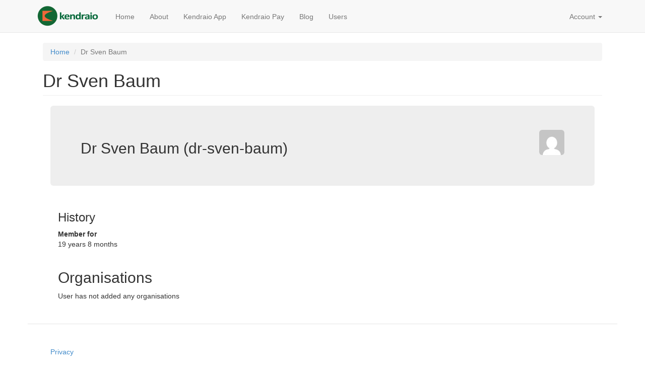

--- FILE ---
content_type: text/html; charset=utf-8
request_url: https://user.kendra.io/users/dr-sven-baum
body_size: 2766
content:
<!DOCTYPE html>
<html lang="en" dir="ltr">
<head profile="http://www.w3.org/1999/xhtml/vocab">
  <meta charset="utf-8">
  <meta name="viewport" content="width=device-width, initial-scale=1.0">
  <meta http-equiv="Content-Type" content="text/html; charset=utf-8" />
<meta name="Generator" content="Drupal 7 (http://drupal.org)" />
<link rel="shortcut icon" href="https://user.kendra.io/sites/default/files/kendra-favicon_2.ico" type="image/vnd.microsoft.icon" />
  <title>Dr Sven Baum | Kendraio</title>
  <style>
@import url("https://user.kendra.io/modules/system/system.base.css?snxdqa");
</style>
<style>
@import url("https://user.kendra.io/modules/field/theme/field.css?snxdqa");
@import url("https://user.kendra.io/modules/node/node.css?snxdqa");
@import url("https://user.kendra.io/sites/all/modules/contrib/views/css/views.css?snxdqa");
</style>
<style>
@import url("https://user.kendra.io/sites/all/modules/contrib/ctools/css/ctools.css?snxdqa");
@import url("https://user.kendra.io/sites/all/modules/contrib/formtips/formtips.css?snxdqa");
@import url("https://user.kendra.io/sites/all/modules/contrib/panels/css/panels.css?snxdqa");
@import url("https://user.kendra.io/sites/all/themes/kendrahome_sass/plugins/layouts/onecol-3-stacked/onecol-3-stacked.css?snxdqa");
</style>
<style>
@import url("https://user.kendra.io/sites/all/themes/kendrahome_sass/css/style.css?snxdqa");
@import url("https://user.kendra.io/sites/all/themes/kendrahome_sass/css/overrides.min.css?snxdqa");
</style>
<style>
@import url("https://user.kendra.io/sites/default/files/css_injector/css_injector_1.css?snxdqa");
</style>
  <!-- HTML5 element support for IE6-8 -->
  <!--[if lt IE 9]>
    <script src="//html5shiv.googlecode.com/svn/trunk/html5.js"></script>
  <![endif]-->
  <script src="https://user.kendra.io/sites/all/modules/contrib/jquery_update/replace/jquery/1.12/jquery.min.js?v=1.12.4"></script>
<script src="https://user.kendra.io/misc/jquery-extend-3.4.0.js?v=1.12.4"></script>
<script src="https://user.kendra.io/misc/jquery-html-prefilter-3.5.0-backport.js?v=1.12.4"></script>
<script src="https://user.kendra.io/misc/jquery.once.js?v=1.2"></script>
<script src="https://user.kendra.io/misc/drupal.js?snxdqa"></script>
<script src="https://user.kendra.io/sites/all/modules/contrib/jquery_update/js/jquery_browser.js?v=0.0.1"></script>
<script src="https://user.kendra.io/sites/all/modules/contrib/entityreference/js/entityreference.js?snxdqa"></script>
<script src="https://user.kendra.io/sites/all/modules/contrib/formtips/hoverintent.minified.js?snxdqa"></script>
<script src="https://user.kendra.io/sites/all/modules/contrib/formtips/formtips.js?snxdqa"></script>
<script src="https://user.kendra.io/sites/all/themes/kendrahome_sass/js/bootstrap.min.js?snxdqa"></script>
<script>jQuery.extend(Drupal.settings, {"basePath":"\/","pathPrefix":"","setHasJsCookie":0,"ajaxPageState":{"theme":"kendrahome_sass","theme_token":"vF8SH-uukVas8jeNZ1_Kz_l5Ow-b5bViDQls_o8H2Bc","js":{"sites\/all\/themes\/bootstrap\/js\/bootstrap.js":1,"sites\/all\/modules\/contrib\/jquery_update\/replace\/jquery\/1.12\/jquery.min.js":1,"misc\/jquery-extend-3.4.0.js":1,"misc\/jquery-html-prefilter-3.5.0-backport.js":1,"misc\/jquery.once.js":1,"misc\/drupal.js":1,"sites\/all\/modules\/contrib\/jquery_update\/js\/jquery_browser.js":1,"sites\/all\/modules\/contrib\/entityreference\/js\/entityreference.js":1,"sites\/all\/modules\/contrib\/formtips\/hoverintent.minified.js":1,"sites\/all\/modules\/contrib\/formtips\/formtips.js":1,"sites\/all\/themes\/kendrahome_sass\/js\/bootstrap.min.js":1},"css":{"modules\/system\/system.base.css":1,"modules\/field\/theme\/field.css":1,"modules\/node\/node.css":1,"sites\/all\/modules\/contrib\/views\/css\/views.css":1,"sites\/all\/modules\/contrib\/ctools\/css\/ctools.css":1,"sites\/all\/modules\/contrib\/formtips\/formtips.css":1,"sites\/all\/modules\/contrib\/panels\/css\/panels.css":1,"sites\/all\/themes\/kendrahome_sass\/plugins\/layouts\/onecol-3-stacked\/onecol-3-stacked.css":1,"sites\/all\/themes\/kendrahome_sass\/css\/style.css":1,"sites\/all\/themes\/kendrahome_sass\/css\/overrides.min.css":1,"public:\/\/css_injector\/css_injector_1.css":1}},"formtips":{"selectors":[""],"interval":500,"sensitivity":3,"timeout":1000,"max_width":"500px","trigger_action":"hover"},"bootstrap":{"anchorsFix":1,"anchorsSmoothScrolling":1,"formHasError":1,"popoverEnabled":1,"popoverOptions":{"animation":1,"html":0,"placement":"right","selector":"","trigger":"click","triggerAutoclose":1,"title":"","content":"","delay":0,"container":"body"},"tooltipEnabled":1,"tooltipOptions":{"animation":1,"html":0,"placement":"auto left","selector":"","trigger":"hover focus","delay":0,"container":"body"}}});</script>
  <link rel="apple-touch-icon" href="apple-touch-icon.png">
</head>
<body class="html not-front not-logged-in no-sidebars page-user page-user- page-user-11109" >
  <div id="skip-link">
    <a href="#main-content" class="element-invisible element-focusable">Skip to main content</a>
  </div>
    <header id="navbar" role="banner" class="navbar navbar-static-top navbar-default">
  <div class="container">
    <div class="navbar-header">
              <a class="logo navbar-btn pull-left" href="/" title="Home">
          <img src="https://user.kendra.io/sites/default/files/kendraio-logo-text_7.png" alt="Home" />
        </a>
      
      
              <button type="button" class="navbar-toggle" data-toggle="collapse" data-target="#navbar-collapse">
          <span class="sr-only">Toggle navigation</span>
          <span class="icon-bar"></span>
          <span class="icon-bar"></span>
          <span class="icon-bar"></span>
        </button>
          </div>

          <div class="navbar-collapse collapse" id="navbar-collapse">
        <nav role="navigation">
                      <ul class="menu nav navbar-nav"><li class="first leaf"><a href="https://www.kendra.io/" title="">Home</a></li>
<li class="leaf"><a href="https://www.kendra.io/about" title="">About</a></li>
<li class="leaf"><a href="/kendraio-app" title="">Kendraio App</a></li>
<li class="leaf"><a href="/kendraio-pay" title="">Kendraio Pay</a></li>
<li class="leaf"><a href="https://medium.com/kendraio" title="">Blog</a></li>
<li class="last leaf"><a href="/users">Users</a></li>
</ul>                                <ul class="menu nav navbar-nav secondary"><li class="first last expanded dropdown"><a href="/user" title="" class="dropdown-toggle" data-toggle="dropdown">Account <span class="caret"></span></a><ul class="dropdown-menu"><li class="first last leaf"><a href="/user/login" title="">Log In</a></li>
</ul></li>
</ul>                            </nav>
      </div>
      </div>
</header>

<div class="main-container container">

  <header role="banner" id="page-header">
    
      </header> <!-- /#page-header -->

  <div class="outer-row">

    
    <section class="col-sm-12">
            <ol class="breadcrumb"><li><a href="/">Home</a></li>
<li class="active">Dr Sven Baum</li>
</ol>      <a id="main-content"></a>
                    <h1 class="page-header">Dr Sven Baum</h1>
                                                        <div class="onecol-3-stacked" >
  <div class="row-fluid container-fluid region1">
   <div class="panel-pane pane-entity-view pane-user"  >
  
      
  
  <div class="pane-content">
    <div  class="ds-2col-stacked user-profile view-mode-full  clearfix">

  
  <div class="group-header jumbotron">
    <span class="pull-right"><a href="/users/dr-sven-baum" class="active"><img class="img-rounded" src="https://secure.gravatar.com/avatar/7380370fc361cf472ebb5b76f3c14cda.jpg?d=mm&amp;s=50&amp;r=G" alt="Dr Sven Baum&#039;s picture" title="Dr Sven Baum&#039;s picture" /></a></span><h2>Dr Sven Baum (dr-sven-baum)</h2>  </div>

  <div class="group-left col-md-6">
      <h3>History</h3>

<dl>
  <dt>Member for</dt>
<dd>19 years 8 months</dd>
</dl>
  </div>

  <div class="group-right col-md-6">
      </div>

  <div class="group-footer">
      </div>

</div>

  </div>

  
  </div>
  </div>
  <div class="row-fluid container-fluid region2">
    <div class="panel-pane pane-views-panes pane-user-organisations-panel-pane-1 col-xs-12 col-md-6 col-lg-6"  >
  
        <h2 class="pane-title">
      Organisations    </h2>
    
  
  <div class="pane-content">
    <div class="view view-user-organisations view-id-user_organisations view-display-id-panel_pane_1 view-dom-id-d4ddeb7807cffb56149a2ba521383ec7">
        
  
  
      <div class="view-empty">
      <p>User has not added any organisations</p>    </div>
  
  
  
  
  
  
</div>  </div>

  
  </div>
  </div>
  <div class="row-fluid container-fluid region3" role="footer">
      </div>
</div>

    </section>

    
  </div>
</div>

  <footer class="footer container">
      <div class="region region-footer">
    <section id="block-menu-menu-footer-one" class="block block-menu col-sml-12 col-md-6 col-lg-6 clearfix">

      
  <ul class="menu nav"><li class="first leaf"><a href="/privacy" title="">Privacy</a></li>
<li class="last leaf"><a href="/users" title="">Users</a></li>
</ul>
</section>
  </div>
  </footer>
  <script src="https://user.kendra.io/sites/all/themes/bootstrap/js/bootstrap.js?snxdqa"></script>
</body>
</html>


--- FILE ---
content_type: text/css
request_url: https://user.kendra.io/sites/all/themes/kendrahome_sass/css/style.css?snxdqa
body_size: 30474
content:
/*! normalize.css v3.0.1 | MIT License | git.io/normalize */
/* line 9, ../../../../../../../../../../../usr/local/rvm/gems/ruby-1.9.3-p448/gems/bootstrap-sass-3.2.0.0/assets/stylesheets/bootstrap/_normalize.scss */
html {
  font-family: sans-serif;
  -ms-text-size-adjust: 100%;
  -webkit-text-size-adjust: 100%;
}

/* line 19, ../../../../../../../../../../../usr/local/rvm/gems/ruby-1.9.3-p448/gems/bootstrap-sass-3.2.0.0/assets/stylesheets/bootstrap/_normalize.scss */
body {
  margin: 0;
}

/* line 43, ../../../../../../../../../../../usr/local/rvm/gems/ruby-1.9.3-p448/gems/bootstrap-sass-3.2.0.0/assets/stylesheets/bootstrap/_normalize.scss */
article,
aside,
details,
figcaption,
figure,
footer,
header,
hgroup,
main,
nav,
section,
summary {
  display: block;
}

/* line 55, ../../../../../../../../../../../usr/local/rvm/gems/ruby-1.9.3-p448/gems/bootstrap-sass-3.2.0.0/assets/stylesheets/bootstrap/_normalize.scss */
audio,
canvas,
progress,
video {
  display: inline-block;
  vertical-align: baseline;
}

/* line 65, ../../../../../../../../../../../usr/local/rvm/gems/ruby-1.9.3-p448/gems/bootstrap-sass-3.2.0.0/assets/stylesheets/bootstrap/_normalize.scss */
audio:not([controls]) {
  display: none;
  height: 0;
}

/* line 76, ../../../../../../../../../../../usr/local/rvm/gems/ruby-1.9.3-p448/gems/bootstrap-sass-3.2.0.0/assets/stylesheets/bootstrap/_normalize.scss */
[hidden],
template {
  display: none;
}

/* line 87, ../../../../../../../../../../../usr/local/rvm/gems/ruby-1.9.3-p448/gems/bootstrap-sass-3.2.0.0/assets/stylesheets/bootstrap/_normalize.scss */
a {
  background: transparent;
}

/* line 96, ../../../../../../../../../../../usr/local/rvm/gems/ruby-1.9.3-p448/gems/bootstrap-sass-3.2.0.0/assets/stylesheets/bootstrap/_normalize.scss */
a:active,
a:hover {
  outline: 0;
}

/* line 107, ../../../../../../../../../../../usr/local/rvm/gems/ruby-1.9.3-p448/gems/bootstrap-sass-3.2.0.0/assets/stylesheets/bootstrap/_normalize.scss */
abbr[title] {
  border-bottom: 1px dotted;
}

/* line 116, ../../../../../../../../../../../usr/local/rvm/gems/ruby-1.9.3-p448/gems/bootstrap-sass-3.2.0.0/assets/stylesheets/bootstrap/_normalize.scss */
b,
strong {
  font-weight: bold;
}

/* line 124, ../../../../../../../../../../../usr/local/rvm/gems/ruby-1.9.3-p448/gems/bootstrap-sass-3.2.0.0/assets/stylesheets/bootstrap/_normalize.scss */
dfn {
  font-style: italic;
}

/* line 133, ../../../../../../../../../../../usr/local/rvm/gems/ruby-1.9.3-p448/gems/bootstrap-sass-3.2.0.0/assets/stylesheets/bootstrap/_normalize.scss */
h1 {
  font-size: 2em;
  margin: 0.67em 0;
}

/* line 142, ../../../../../../../../../../../usr/local/rvm/gems/ruby-1.9.3-p448/gems/bootstrap-sass-3.2.0.0/assets/stylesheets/bootstrap/_normalize.scss */
mark {
  background: #ff0;
  color: #000;
}

/* line 151, ../../../../../../../../../../../usr/local/rvm/gems/ruby-1.9.3-p448/gems/bootstrap-sass-3.2.0.0/assets/stylesheets/bootstrap/_normalize.scss */
small {
  font-size: 80%;
}

/* line 160, ../../../../../../../../../../../usr/local/rvm/gems/ruby-1.9.3-p448/gems/bootstrap-sass-3.2.0.0/assets/stylesheets/bootstrap/_normalize.scss */
sub,
sup {
  font-size: 75%;
  line-height: 0;
  position: relative;
  vertical-align: baseline;
}

/* line 167, ../../../../../../../../../../../usr/local/rvm/gems/ruby-1.9.3-p448/gems/bootstrap-sass-3.2.0.0/assets/stylesheets/bootstrap/_normalize.scss */
sup {
  top: -0.5em;
}

/* line 171, ../../../../../../../../../../../usr/local/rvm/gems/ruby-1.9.3-p448/gems/bootstrap-sass-3.2.0.0/assets/stylesheets/bootstrap/_normalize.scss */
sub {
  bottom: -0.25em;
}

/* line 182, ../../../../../../../../../../../usr/local/rvm/gems/ruby-1.9.3-p448/gems/bootstrap-sass-3.2.0.0/assets/stylesheets/bootstrap/_normalize.scss */
img {
  border: 0;
}

/* line 190, ../../../../../../../../../../../usr/local/rvm/gems/ruby-1.9.3-p448/gems/bootstrap-sass-3.2.0.0/assets/stylesheets/bootstrap/_normalize.scss */
svg:not(:root) {
  overflow: hidden;
}

/* line 201, ../../../../../../../../../../../usr/local/rvm/gems/ruby-1.9.3-p448/gems/bootstrap-sass-3.2.0.0/assets/stylesheets/bootstrap/_normalize.scss */
figure {
  margin: 1em 40px;
}

/* line 209, ../../../../../../../../../../../usr/local/rvm/gems/ruby-1.9.3-p448/gems/bootstrap-sass-3.2.0.0/assets/stylesheets/bootstrap/_normalize.scss */
hr {
  -moz-box-sizing: content-box;
  box-sizing: content-box;
  height: 0;
}

/* line 219, ../../../../../../../../../../../usr/local/rvm/gems/ruby-1.9.3-p448/gems/bootstrap-sass-3.2.0.0/assets/stylesheets/bootstrap/_normalize.scss */
pre {
  overflow: auto;
}

/* line 230, ../../../../../../../../../../../usr/local/rvm/gems/ruby-1.9.3-p448/gems/bootstrap-sass-3.2.0.0/assets/stylesheets/bootstrap/_normalize.scss */
code,
kbd,
pre,
samp {
  font-family: monospace, monospace;
  font-size: 1em;
}

/* line 254, ../../../../../../../../../../../usr/local/rvm/gems/ruby-1.9.3-p448/gems/bootstrap-sass-3.2.0.0/assets/stylesheets/bootstrap/_normalize.scss */
button,
input,
optgroup,
select,
textarea {
  color: inherit;
  font: inherit;
  margin: 0;
}

/* line 264, ../../../../../../../../../../../usr/local/rvm/gems/ruby-1.9.3-p448/gems/bootstrap-sass-3.2.0.0/assets/stylesheets/bootstrap/_normalize.scss */
button {
  overflow: visible;
}

/* line 276, ../../../../../../../../../../../usr/local/rvm/gems/ruby-1.9.3-p448/gems/bootstrap-sass-3.2.0.0/assets/stylesheets/bootstrap/_normalize.scss */
button,
select {
  text-transform: none;
}

/* line 291, ../../../../../../../../../../../usr/local/rvm/gems/ruby-1.9.3-p448/gems/bootstrap-sass-3.2.0.0/assets/stylesheets/bootstrap/_normalize.scss */
button,
html input[type="button"],
input[type="reset"],
input[type="submit"] {
  -webkit-appearance: button;
  cursor: pointer;
}

/* line 301, ../../../../../../../../../../../usr/local/rvm/gems/ruby-1.9.3-p448/gems/bootstrap-sass-3.2.0.0/assets/stylesheets/bootstrap/_normalize.scss */
button[disabled],
html input[disabled] {
  cursor: default;
}

/* line 310, ../../../../../../../../../../../usr/local/rvm/gems/ruby-1.9.3-p448/gems/bootstrap-sass-3.2.0.0/assets/stylesheets/bootstrap/_normalize.scss */
button::-moz-focus-inner,
input::-moz-focus-inner {
  border: 0;
  padding: 0;
}

/* line 320, ../../../../../../../../../../../usr/local/rvm/gems/ruby-1.9.3-p448/gems/bootstrap-sass-3.2.0.0/assets/stylesheets/bootstrap/_normalize.scss */
input {
  line-height: normal;
}

/* line 333, ../../../../../../../../../../../usr/local/rvm/gems/ruby-1.9.3-p448/gems/bootstrap-sass-3.2.0.0/assets/stylesheets/bootstrap/_normalize.scss */
input[type="checkbox"],
input[type="radio"] {
  box-sizing: border-box;
  padding: 0;
}

/* line 345, ../../../../../../../../../../../usr/local/rvm/gems/ruby-1.9.3-p448/gems/bootstrap-sass-3.2.0.0/assets/stylesheets/bootstrap/_normalize.scss */
input[type="number"]::-webkit-inner-spin-button,
input[type="number"]::-webkit-outer-spin-button {
  height: auto;
}

/* line 355, ../../../../../../../../../../../usr/local/rvm/gems/ruby-1.9.3-p448/gems/bootstrap-sass-3.2.0.0/assets/stylesheets/bootstrap/_normalize.scss */
input[type="search"] {
  -webkit-appearance: textfield;
  -moz-box-sizing: content-box;
  -webkit-box-sizing: content-box;
  box-sizing: content-box;
}

/* line 369, ../../../../../../../../../../../usr/local/rvm/gems/ruby-1.9.3-p448/gems/bootstrap-sass-3.2.0.0/assets/stylesheets/bootstrap/_normalize.scss */
input[type="search"]::-webkit-search-cancel-button,
input[type="search"]::-webkit-search-decoration {
  -webkit-appearance: none;
}

/* line 377, ../../../../../../../../../../../usr/local/rvm/gems/ruby-1.9.3-p448/gems/bootstrap-sass-3.2.0.0/assets/stylesheets/bootstrap/_normalize.scss */
fieldset {
  border: 1px solid #c0c0c0;
  margin: 0 2px;
  padding: 0.35em 0.625em 0.75em;
}

/* line 388, ../../../../../../../../../../../usr/local/rvm/gems/ruby-1.9.3-p448/gems/bootstrap-sass-3.2.0.0/assets/stylesheets/bootstrap/_normalize.scss */
legend {
  border: 0;
  padding: 0;
}

/* line 397, ../../../../../../../../../../../usr/local/rvm/gems/ruby-1.9.3-p448/gems/bootstrap-sass-3.2.0.0/assets/stylesheets/bootstrap/_normalize.scss */
textarea {
  overflow: auto;
}

/* line 406, ../../../../../../../../../../../usr/local/rvm/gems/ruby-1.9.3-p448/gems/bootstrap-sass-3.2.0.0/assets/stylesheets/bootstrap/_normalize.scss */
optgroup {
  font-weight: bold;
}

/* line 417, ../../../../../../../../../../../usr/local/rvm/gems/ruby-1.9.3-p448/gems/bootstrap-sass-3.2.0.0/assets/stylesheets/bootstrap/_normalize.scss */
table {
  border-collapse: collapse;
  border-spacing: 0;
}

/* line 423, ../../../../../../../../../../../usr/local/rvm/gems/ruby-1.9.3-p448/gems/bootstrap-sass-3.2.0.0/assets/stylesheets/bootstrap/_normalize.scss */
td,
th {
  padding: 0;
}

@media print {
  /* line 8, ../../../../../../../../../../../usr/local/rvm/gems/ruby-1.9.3-p448/gems/bootstrap-sass-3.2.0.0/assets/stylesheets/bootstrap/_print.scss */
  * {
    text-shadow: none !important;
    color: #000 !important;
    background: transparent !important;
    box-shadow: none !important;
  }

  /* line 16, ../../../../../../../../../../../usr/local/rvm/gems/ruby-1.9.3-p448/gems/bootstrap-sass-3.2.0.0/assets/stylesheets/bootstrap/_print.scss */
  a,
  a:visited {
    text-decoration: underline;
  }

  /* line 20, ../../../../../../../../../../../usr/local/rvm/gems/ruby-1.9.3-p448/gems/bootstrap-sass-3.2.0.0/assets/stylesheets/bootstrap/_print.scss */
  a[href]:after {
    content: " (" attr(href) ")";
  }

  /* line 24, ../../../../../../../../../../../usr/local/rvm/gems/ruby-1.9.3-p448/gems/bootstrap-sass-3.2.0.0/assets/stylesheets/bootstrap/_print.scss */
  abbr[title]:after {
    content: " (" attr(title) ")";
  }

  /* line 30, ../../../../../../../../../../../usr/local/rvm/gems/ruby-1.9.3-p448/gems/bootstrap-sass-3.2.0.0/assets/stylesheets/bootstrap/_print.scss */
  a[href^="javascript:"]:after,
  a[href^="#"]:after {
    content: "";
  }

  /* line 35, ../../../../../../../../../../../usr/local/rvm/gems/ruby-1.9.3-p448/gems/bootstrap-sass-3.2.0.0/assets/stylesheets/bootstrap/_print.scss */
  pre,
  blockquote {
    border: 1px solid #999;
    page-break-inside: avoid;
  }

  /* line 40, ../../../../../../../../../../../usr/local/rvm/gems/ruby-1.9.3-p448/gems/bootstrap-sass-3.2.0.0/assets/stylesheets/bootstrap/_print.scss */
  thead {
    display: table-header-group;
  }

  /* line 45, ../../../../../../../../../../../usr/local/rvm/gems/ruby-1.9.3-p448/gems/bootstrap-sass-3.2.0.0/assets/stylesheets/bootstrap/_print.scss */
  tr,
  img {
    page-break-inside: avoid;
  }

  /* line 49, ../../../../../../../../../../../usr/local/rvm/gems/ruby-1.9.3-p448/gems/bootstrap-sass-3.2.0.0/assets/stylesheets/bootstrap/_print.scss */
  img {
    max-width: 100% !important;
  }

  /* line 55, ../../../../../../../../../../../usr/local/rvm/gems/ruby-1.9.3-p448/gems/bootstrap-sass-3.2.0.0/assets/stylesheets/bootstrap/_print.scss */
  p,
  h2,
  h3 {
    orphans: 3;
    widows: 3;
  }

  /* line 61, ../../../../../../../../../../../usr/local/rvm/gems/ruby-1.9.3-p448/gems/bootstrap-sass-3.2.0.0/assets/stylesheets/bootstrap/_print.scss */
  h2,
  h3 {
    page-break-after: avoid;
  }

  /* line 67, ../../../../../../../../../../../usr/local/rvm/gems/ruby-1.9.3-p448/gems/bootstrap-sass-3.2.0.0/assets/stylesheets/bootstrap/_print.scss */
  select {
    background: #fff !important;
  }

  /* line 72, ../../../../../../../../../../../usr/local/rvm/gems/ruby-1.9.3-p448/gems/bootstrap-sass-3.2.0.0/assets/stylesheets/bootstrap/_print.scss */
  .navbar {
    display: none;
  }

  /* line 77, ../../../../../../../../../../../usr/local/rvm/gems/ruby-1.9.3-p448/gems/bootstrap-sass-3.2.0.0/assets/stylesheets/bootstrap/_print.scss */
  .table td,
  .table th {
    background-color: #fff !important;
  }

  /* line 83, ../../../../../../../../../../../usr/local/rvm/gems/ruby-1.9.3-p448/gems/bootstrap-sass-3.2.0.0/assets/stylesheets/bootstrap/_print.scss */
  .btn > .caret,
  .dropup > .btn > .caret {
    border-top-color: #000 !important;
  }

  /* line 87, ../../../../../../../../../../../usr/local/rvm/gems/ruby-1.9.3-p448/gems/bootstrap-sass-3.2.0.0/assets/stylesheets/bootstrap/_print.scss */
  .label {
    border: 1px solid #000;
  }

  /* line 91, ../../../../../../../../../../../usr/local/rvm/gems/ruby-1.9.3-p448/gems/bootstrap-sass-3.2.0.0/assets/stylesheets/bootstrap/_print.scss */
  .table {
    border-collapse: collapse !important;
  }

  /* line 96, ../../../../../../../../../../../usr/local/rvm/gems/ruby-1.9.3-p448/gems/bootstrap-sass-3.2.0.0/assets/stylesheets/bootstrap/_print.scss */
  .table-bordered th,
  .table-bordered td {
    border: 1px solid #ddd !important;
  }
}
@font-face {
  font-family: 'Glyphicons Halflings';
  src: url("bootstrap/glyphicons-halflings-regular.eot");
  src: url("bootstrap/glyphicons-halflings-regular.eot?#iefix") format("embedded-opentype"), url("bootstrap/glyphicons-halflings-regular.woff") format("woff"), url("bootstrap/glyphicons-halflings-regular.ttf") format("truetype"), url("bootstrap/glyphicons-halflings-regular.svg#glyphicons_halflingsregular") format("svg");
}

/* line 25, ../../../../../../../../../../../usr/local/rvm/gems/ruby-1.9.3-p448/gems/bootstrap-sass-3.2.0.0/assets/stylesheets/bootstrap/_glyphicons.scss */
.glyphicon {
  position: relative;
  top: 1px;
  display: inline-block;
  font-family: 'Glyphicons Halflings';
  font-style: normal;
  font-weight: normal;
  line-height: 1;
  -webkit-font-smoothing: antialiased;
  -moz-osx-font-smoothing: grayscale;
}

/* line 38, ../../../../../../../../../../../usr/local/rvm/gems/ruby-1.9.3-p448/gems/bootstrap-sass-3.2.0.0/assets/stylesheets/bootstrap/_glyphicons.scss */
.glyphicon-asterisk:before {
  content: "\2a";
}

/* line 39, ../../../../../../../../../../../usr/local/rvm/gems/ruby-1.9.3-p448/gems/bootstrap-sass-3.2.0.0/assets/stylesheets/bootstrap/_glyphicons.scss */
.glyphicon-plus:before {
  content: "\2b";
}

/* line 40, ../../../../../../../../../../../usr/local/rvm/gems/ruby-1.9.3-p448/gems/bootstrap-sass-3.2.0.0/assets/stylesheets/bootstrap/_glyphicons.scss */
.glyphicon-euro:before {
  content: "\20ac";
}

/* line 41, ../../../../../../../../../../../usr/local/rvm/gems/ruby-1.9.3-p448/gems/bootstrap-sass-3.2.0.0/assets/stylesheets/bootstrap/_glyphicons.scss */
.glyphicon-minus:before {
  content: "\2212";
}

/* line 42, ../../../../../../../../../../../usr/local/rvm/gems/ruby-1.9.3-p448/gems/bootstrap-sass-3.2.0.0/assets/stylesheets/bootstrap/_glyphicons.scss */
.glyphicon-cloud:before {
  content: "\2601";
}

/* line 43, ../../../../../../../../../../../usr/local/rvm/gems/ruby-1.9.3-p448/gems/bootstrap-sass-3.2.0.0/assets/stylesheets/bootstrap/_glyphicons.scss */
.glyphicon-envelope:before {
  content: "\2709";
}

/* line 44, ../../../../../../../../../../../usr/local/rvm/gems/ruby-1.9.3-p448/gems/bootstrap-sass-3.2.0.0/assets/stylesheets/bootstrap/_glyphicons.scss */
.glyphicon-pencil:before {
  content: "\270f";
}

/* line 45, ../../../../../../../../../../../usr/local/rvm/gems/ruby-1.9.3-p448/gems/bootstrap-sass-3.2.0.0/assets/stylesheets/bootstrap/_glyphicons.scss */
.glyphicon-glass:before {
  content: "\e001";
}

/* line 46, ../../../../../../../../../../../usr/local/rvm/gems/ruby-1.9.3-p448/gems/bootstrap-sass-3.2.0.0/assets/stylesheets/bootstrap/_glyphicons.scss */
.glyphicon-music:before {
  content: "\e002";
}

/* line 47, ../../../../../../../../../../../usr/local/rvm/gems/ruby-1.9.3-p448/gems/bootstrap-sass-3.2.0.0/assets/stylesheets/bootstrap/_glyphicons.scss */
.glyphicon-search:before {
  content: "\e003";
}

/* line 48, ../../../../../../../../../../../usr/local/rvm/gems/ruby-1.9.3-p448/gems/bootstrap-sass-3.2.0.0/assets/stylesheets/bootstrap/_glyphicons.scss */
.glyphicon-heart:before {
  content: "\e005";
}

/* line 49, ../../../../../../../../../../../usr/local/rvm/gems/ruby-1.9.3-p448/gems/bootstrap-sass-3.2.0.0/assets/stylesheets/bootstrap/_glyphicons.scss */
.glyphicon-star:before {
  content: "\e006";
}

/* line 50, ../../../../../../../../../../../usr/local/rvm/gems/ruby-1.9.3-p448/gems/bootstrap-sass-3.2.0.0/assets/stylesheets/bootstrap/_glyphicons.scss */
.glyphicon-star-empty:before {
  content: "\e007";
}

/* line 51, ../../../../../../../../../../../usr/local/rvm/gems/ruby-1.9.3-p448/gems/bootstrap-sass-3.2.0.0/assets/stylesheets/bootstrap/_glyphicons.scss */
.glyphicon-user:before {
  content: "\e008";
}

/* line 52, ../../../../../../../../../../../usr/local/rvm/gems/ruby-1.9.3-p448/gems/bootstrap-sass-3.2.0.0/assets/stylesheets/bootstrap/_glyphicons.scss */
.glyphicon-film:before {
  content: "\e009";
}

/* line 53, ../../../../../../../../../../../usr/local/rvm/gems/ruby-1.9.3-p448/gems/bootstrap-sass-3.2.0.0/assets/stylesheets/bootstrap/_glyphicons.scss */
.glyphicon-th-large:before {
  content: "\e010";
}

/* line 54, ../../../../../../../../../../../usr/local/rvm/gems/ruby-1.9.3-p448/gems/bootstrap-sass-3.2.0.0/assets/stylesheets/bootstrap/_glyphicons.scss */
.glyphicon-th:before {
  content: "\e011";
}

/* line 55, ../../../../../../../../../../../usr/local/rvm/gems/ruby-1.9.3-p448/gems/bootstrap-sass-3.2.0.0/assets/stylesheets/bootstrap/_glyphicons.scss */
.glyphicon-th-list:before {
  content: "\e012";
}

/* line 56, ../../../../../../../../../../../usr/local/rvm/gems/ruby-1.9.3-p448/gems/bootstrap-sass-3.2.0.0/assets/stylesheets/bootstrap/_glyphicons.scss */
.glyphicon-ok:before {
  content: "\e013";
}

/* line 57, ../../../../../../../../../../../usr/local/rvm/gems/ruby-1.9.3-p448/gems/bootstrap-sass-3.2.0.0/assets/stylesheets/bootstrap/_glyphicons.scss */
.glyphicon-remove:before {
  content: "\e014";
}

/* line 58, ../../../../../../../../../../../usr/local/rvm/gems/ruby-1.9.3-p448/gems/bootstrap-sass-3.2.0.0/assets/stylesheets/bootstrap/_glyphicons.scss */
.glyphicon-zoom-in:before {
  content: "\e015";
}

/* line 59, ../../../../../../../../../../../usr/local/rvm/gems/ruby-1.9.3-p448/gems/bootstrap-sass-3.2.0.0/assets/stylesheets/bootstrap/_glyphicons.scss */
.glyphicon-zoom-out:before {
  content: "\e016";
}

/* line 60, ../../../../../../../../../../../usr/local/rvm/gems/ruby-1.9.3-p448/gems/bootstrap-sass-3.2.0.0/assets/stylesheets/bootstrap/_glyphicons.scss */
.glyphicon-off:before {
  content: "\e017";
}

/* line 61, ../../../../../../../../../../../usr/local/rvm/gems/ruby-1.9.3-p448/gems/bootstrap-sass-3.2.0.0/assets/stylesheets/bootstrap/_glyphicons.scss */
.glyphicon-signal:before {
  content: "\e018";
}

/* line 62, ../../../../../../../../../../../usr/local/rvm/gems/ruby-1.9.3-p448/gems/bootstrap-sass-3.2.0.0/assets/stylesheets/bootstrap/_glyphicons.scss */
.glyphicon-cog:before {
  content: "\e019";
}

/* line 63, ../../../../../../../../../../../usr/local/rvm/gems/ruby-1.9.3-p448/gems/bootstrap-sass-3.2.0.0/assets/stylesheets/bootstrap/_glyphicons.scss */
.glyphicon-trash:before {
  content: "\e020";
}

/* line 64, ../../../../../../../../../../../usr/local/rvm/gems/ruby-1.9.3-p448/gems/bootstrap-sass-3.2.0.0/assets/stylesheets/bootstrap/_glyphicons.scss */
.glyphicon-home:before {
  content: "\e021";
}

/* line 65, ../../../../../../../../../../../usr/local/rvm/gems/ruby-1.9.3-p448/gems/bootstrap-sass-3.2.0.0/assets/stylesheets/bootstrap/_glyphicons.scss */
.glyphicon-file:before {
  content: "\e022";
}

/* line 66, ../../../../../../../../../../../usr/local/rvm/gems/ruby-1.9.3-p448/gems/bootstrap-sass-3.2.0.0/assets/stylesheets/bootstrap/_glyphicons.scss */
.glyphicon-time:before {
  content: "\e023";
}

/* line 67, ../../../../../../../../../../../usr/local/rvm/gems/ruby-1.9.3-p448/gems/bootstrap-sass-3.2.0.0/assets/stylesheets/bootstrap/_glyphicons.scss */
.glyphicon-road:before {
  content: "\e024";
}

/* line 68, ../../../../../../../../../../../usr/local/rvm/gems/ruby-1.9.3-p448/gems/bootstrap-sass-3.2.0.0/assets/stylesheets/bootstrap/_glyphicons.scss */
.glyphicon-download-alt:before {
  content: "\e025";
}

/* line 69, ../../../../../../../../../../../usr/local/rvm/gems/ruby-1.9.3-p448/gems/bootstrap-sass-3.2.0.0/assets/stylesheets/bootstrap/_glyphicons.scss */
.glyphicon-download:before {
  content: "\e026";
}

/* line 70, ../../../../../../../../../../../usr/local/rvm/gems/ruby-1.9.3-p448/gems/bootstrap-sass-3.2.0.0/assets/stylesheets/bootstrap/_glyphicons.scss */
.glyphicon-upload:before {
  content: "\e027";
}

/* line 71, ../../../../../../../../../../../usr/local/rvm/gems/ruby-1.9.3-p448/gems/bootstrap-sass-3.2.0.0/assets/stylesheets/bootstrap/_glyphicons.scss */
.glyphicon-inbox:before {
  content: "\e028";
}

/* line 72, ../../../../../../../../../../../usr/local/rvm/gems/ruby-1.9.3-p448/gems/bootstrap-sass-3.2.0.0/assets/stylesheets/bootstrap/_glyphicons.scss */
.glyphicon-play-circle:before {
  content: "\e029";
}

/* line 73, ../../../../../../../../../../../usr/local/rvm/gems/ruby-1.9.3-p448/gems/bootstrap-sass-3.2.0.0/assets/stylesheets/bootstrap/_glyphicons.scss */
.glyphicon-repeat:before {
  content: "\e030";
}

/* line 74, ../../../../../../../../../../../usr/local/rvm/gems/ruby-1.9.3-p448/gems/bootstrap-sass-3.2.0.0/assets/stylesheets/bootstrap/_glyphicons.scss */
.glyphicon-refresh:before {
  content: "\e031";
}

/* line 75, ../../../../../../../../../../../usr/local/rvm/gems/ruby-1.9.3-p448/gems/bootstrap-sass-3.2.0.0/assets/stylesheets/bootstrap/_glyphicons.scss */
.glyphicon-list-alt:before {
  content: "\e032";
}

/* line 76, ../../../../../../../../../../../usr/local/rvm/gems/ruby-1.9.3-p448/gems/bootstrap-sass-3.2.0.0/assets/stylesheets/bootstrap/_glyphicons.scss */
.glyphicon-lock:before {
  content: "\e033";
}

/* line 77, ../../../../../../../../../../../usr/local/rvm/gems/ruby-1.9.3-p448/gems/bootstrap-sass-3.2.0.0/assets/stylesheets/bootstrap/_glyphicons.scss */
.glyphicon-flag:before {
  content: "\e034";
}

/* line 78, ../../../../../../../../../../../usr/local/rvm/gems/ruby-1.9.3-p448/gems/bootstrap-sass-3.2.0.0/assets/stylesheets/bootstrap/_glyphicons.scss */
.glyphicon-headphones:before {
  content: "\e035";
}

/* line 79, ../../../../../../../../../../../usr/local/rvm/gems/ruby-1.9.3-p448/gems/bootstrap-sass-3.2.0.0/assets/stylesheets/bootstrap/_glyphicons.scss */
.glyphicon-volume-off:before {
  content: "\e036";
}

/* line 80, ../../../../../../../../../../../usr/local/rvm/gems/ruby-1.9.3-p448/gems/bootstrap-sass-3.2.0.0/assets/stylesheets/bootstrap/_glyphicons.scss */
.glyphicon-volume-down:before {
  content: "\e037";
}

/* line 81, ../../../../../../../../../../../usr/local/rvm/gems/ruby-1.9.3-p448/gems/bootstrap-sass-3.2.0.0/assets/stylesheets/bootstrap/_glyphicons.scss */
.glyphicon-volume-up:before {
  content: "\e038";
}

/* line 82, ../../../../../../../../../../../usr/local/rvm/gems/ruby-1.9.3-p448/gems/bootstrap-sass-3.2.0.0/assets/stylesheets/bootstrap/_glyphicons.scss */
.glyphicon-qrcode:before {
  content: "\e039";
}

/* line 83, ../../../../../../../../../../../usr/local/rvm/gems/ruby-1.9.3-p448/gems/bootstrap-sass-3.2.0.0/assets/stylesheets/bootstrap/_glyphicons.scss */
.glyphicon-barcode:before {
  content: "\e040";
}

/* line 84, ../../../../../../../../../../../usr/local/rvm/gems/ruby-1.9.3-p448/gems/bootstrap-sass-3.2.0.0/assets/stylesheets/bootstrap/_glyphicons.scss */
.glyphicon-tag:before {
  content: "\e041";
}

/* line 85, ../../../../../../../../../../../usr/local/rvm/gems/ruby-1.9.3-p448/gems/bootstrap-sass-3.2.0.0/assets/stylesheets/bootstrap/_glyphicons.scss */
.glyphicon-tags:before {
  content: "\e042";
}

/* line 86, ../../../../../../../../../../../usr/local/rvm/gems/ruby-1.9.3-p448/gems/bootstrap-sass-3.2.0.0/assets/stylesheets/bootstrap/_glyphicons.scss */
.glyphicon-book:before {
  content: "\e043";
}

/* line 87, ../../../../../../../../../../../usr/local/rvm/gems/ruby-1.9.3-p448/gems/bootstrap-sass-3.2.0.0/assets/stylesheets/bootstrap/_glyphicons.scss */
.glyphicon-bookmark:before {
  content: "\e044";
}

/* line 88, ../../../../../../../../../../../usr/local/rvm/gems/ruby-1.9.3-p448/gems/bootstrap-sass-3.2.0.0/assets/stylesheets/bootstrap/_glyphicons.scss */
.glyphicon-print:before {
  content: "\e045";
}

/* line 89, ../../../../../../../../../../../usr/local/rvm/gems/ruby-1.9.3-p448/gems/bootstrap-sass-3.2.0.0/assets/stylesheets/bootstrap/_glyphicons.scss */
.glyphicon-camera:before {
  content: "\e046";
}

/* line 90, ../../../../../../../../../../../usr/local/rvm/gems/ruby-1.9.3-p448/gems/bootstrap-sass-3.2.0.0/assets/stylesheets/bootstrap/_glyphicons.scss */
.glyphicon-font:before {
  content: "\e047";
}

/* line 91, ../../../../../../../../../../../usr/local/rvm/gems/ruby-1.9.3-p448/gems/bootstrap-sass-3.2.0.0/assets/stylesheets/bootstrap/_glyphicons.scss */
.glyphicon-bold:before {
  content: "\e048";
}

/* line 92, ../../../../../../../../../../../usr/local/rvm/gems/ruby-1.9.3-p448/gems/bootstrap-sass-3.2.0.0/assets/stylesheets/bootstrap/_glyphicons.scss */
.glyphicon-italic:before {
  content: "\e049";
}

/* line 93, ../../../../../../../../../../../usr/local/rvm/gems/ruby-1.9.3-p448/gems/bootstrap-sass-3.2.0.0/assets/stylesheets/bootstrap/_glyphicons.scss */
.glyphicon-text-height:before {
  content: "\e050";
}

/* line 94, ../../../../../../../../../../../usr/local/rvm/gems/ruby-1.9.3-p448/gems/bootstrap-sass-3.2.0.0/assets/stylesheets/bootstrap/_glyphicons.scss */
.glyphicon-text-width:before {
  content: "\e051";
}

/* line 95, ../../../../../../../../../../../usr/local/rvm/gems/ruby-1.9.3-p448/gems/bootstrap-sass-3.2.0.0/assets/stylesheets/bootstrap/_glyphicons.scss */
.glyphicon-align-left:before {
  content: "\e052";
}

/* line 96, ../../../../../../../../../../../usr/local/rvm/gems/ruby-1.9.3-p448/gems/bootstrap-sass-3.2.0.0/assets/stylesheets/bootstrap/_glyphicons.scss */
.glyphicon-align-center:before {
  content: "\e053";
}

/* line 97, ../../../../../../../../../../../usr/local/rvm/gems/ruby-1.9.3-p448/gems/bootstrap-sass-3.2.0.0/assets/stylesheets/bootstrap/_glyphicons.scss */
.glyphicon-align-right:before {
  content: "\e054";
}

/* line 98, ../../../../../../../../../../../usr/local/rvm/gems/ruby-1.9.3-p448/gems/bootstrap-sass-3.2.0.0/assets/stylesheets/bootstrap/_glyphicons.scss */
.glyphicon-align-justify:before {
  content: "\e055";
}

/* line 99, ../../../../../../../../../../../usr/local/rvm/gems/ruby-1.9.3-p448/gems/bootstrap-sass-3.2.0.0/assets/stylesheets/bootstrap/_glyphicons.scss */
.glyphicon-list:before {
  content: "\e056";
}

/* line 100, ../../../../../../../../../../../usr/local/rvm/gems/ruby-1.9.3-p448/gems/bootstrap-sass-3.2.0.0/assets/stylesheets/bootstrap/_glyphicons.scss */
.glyphicon-indent-left:before {
  content: "\e057";
}

/* line 101, ../../../../../../../../../../../usr/local/rvm/gems/ruby-1.9.3-p448/gems/bootstrap-sass-3.2.0.0/assets/stylesheets/bootstrap/_glyphicons.scss */
.glyphicon-indent-right:before {
  content: "\e058";
}

/* line 102, ../../../../../../../../../../../usr/local/rvm/gems/ruby-1.9.3-p448/gems/bootstrap-sass-3.2.0.0/assets/stylesheets/bootstrap/_glyphicons.scss */
.glyphicon-facetime-video:before {
  content: "\e059";
}

/* line 103, ../../../../../../../../../../../usr/local/rvm/gems/ruby-1.9.3-p448/gems/bootstrap-sass-3.2.0.0/assets/stylesheets/bootstrap/_glyphicons.scss */
.glyphicon-picture:before {
  content: "\e060";
}

/* line 104, ../../../../../../../../../../../usr/local/rvm/gems/ruby-1.9.3-p448/gems/bootstrap-sass-3.2.0.0/assets/stylesheets/bootstrap/_glyphicons.scss */
.glyphicon-map-marker:before {
  content: "\e062";
}

/* line 105, ../../../../../../../../../../../usr/local/rvm/gems/ruby-1.9.3-p448/gems/bootstrap-sass-3.2.0.0/assets/stylesheets/bootstrap/_glyphicons.scss */
.glyphicon-adjust:before {
  content: "\e063";
}

/* line 106, ../../../../../../../../../../../usr/local/rvm/gems/ruby-1.9.3-p448/gems/bootstrap-sass-3.2.0.0/assets/stylesheets/bootstrap/_glyphicons.scss */
.glyphicon-tint:before {
  content: "\e064";
}

/* line 107, ../../../../../../../../../../../usr/local/rvm/gems/ruby-1.9.3-p448/gems/bootstrap-sass-3.2.0.0/assets/stylesheets/bootstrap/_glyphicons.scss */
.glyphicon-edit:before {
  content: "\e065";
}

/* line 108, ../../../../../../../../../../../usr/local/rvm/gems/ruby-1.9.3-p448/gems/bootstrap-sass-3.2.0.0/assets/stylesheets/bootstrap/_glyphicons.scss */
.glyphicon-share:before {
  content: "\e066";
}

/* line 109, ../../../../../../../../../../../usr/local/rvm/gems/ruby-1.9.3-p448/gems/bootstrap-sass-3.2.0.0/assets/stylesheets/bootstrap/_glyphicons.scss */
.glyphicon-check:before {
  content: "\e067";
}

/* line 110, ../../../../../../../../../../../usr/local/rvm/gems/ruby-1.9.3-p448/gems/bootstrap-sass-3.2.0.0/assets/stylesheets/bootstrap/_glyphicons.scss */
.glyphicon-move:before {
  content: "\e068";
}

/* line 111, ../../../../../../../../../../../usr/local/rvm/gems/ruby-1.9.3-p448/gems/bootstrap-sass-3.2.0.0/assets/stylesheets/bootstrap/_glyphicons.scss */
.glyphicon-step-backward:before {
  content: "\e069";
}

/* line 112, ../../../../../../../../../../../usr/local/rvm/gems/ruby-1.9.3-p448/gems/bootstrap-sass-3.2.0.0/assets/stylesheets/bootstrap/_glyphicons.scss */
.glyphicon-fast-backward:before {
  content: "\e070";
}

/* line 113, ../../../../../../../../../../../usr/local/rvm/gems/ruby-1.9.3-p448/gems/bootstrap-sass-3.2.0.0/assets/stylesheets/bootstrap/_glyphicons.scss */
.glyphicon-backward:before {
  content: "\e071";
}

/* line 114, ../../../../../../../../../../../usr/local/rvm/gems/ruby-1.9.3-p448/gems/bootstrap-sass-3.2.0.0/assets/stylesheets/bootstrap/_glyphicons.scss */
.glyphicon-play:before {
  content: "\e072";
}

/* line 115, ../../../../../../../../../../../usr/local/rvm/gems/ruby-1.9.3-p448/gems/bootstrap-sass-3.2.0.0/assets/stylesheets/bootstrap/_glyphicons.scss */
.glyphicon-pause:before {
  content: "\e073";
}

/* line 116, ../../../../../../../../../../../usr/local/rvm/gems/ruby-1.9.3-p448/gems/bootstrap-sass-3.2.0.0/assets/stylesheets/bootstrap/_glyphicons.scss */
.glyphicon-stop:before {
  content: "\e074";
}

/* line 117, ../../../../../../../../../../../usr/local/rvm/gems/ruby-1.9.3-p448/gems/bootstrap-sass-3.2.0.0/assets/stylesheets/bootstrap/_glyphicons.scss */
.glyphicon-forward:before {
  content: "\e075";
}

/* line 118, ../../../../../../../../../../../usr/local/rvm/gems/ruby-1.9.3-p448/gems/bootstrap-sass-3.2.0.0/assets/stylesheets/bootstrap/_glyphicons.scss */
.glyphicon-fast-forward:before {
  content: "\e076";
}

/* line 119, ../../../../../../../../../../../usr/local/rvm/gems/ruby-1.9.3-p448/gems/bootstrap-sass-3.2.0.0/assets/stylesheets/bootstrap/_glyphicons.scss */
.glyphicon-step-forward:before {
  content: "\e077";
}

/* line 120, ../../../../../../../../../../../usr/local/rvm/gems/ruby-1.9.3-p448/gems/bootstrap-sass-3.2.0.0/assets/stylesheets/bootstrap/_glyphicons.scss */
.glyphicon-eject:before {
  content: "\e078";
}

/* line 121, ../../../../../../../../../../../usr/local/rvm/gems/ruby-1.9.3-p448/gems/bootstrap-sass-3.2.0.0/assets/stylesheets/bootstrap/_glyphicons.scss */
.glyphicon-chevron-left:before {
  content: "\e079";
}

/* line 122, ../../../../../../../../../../../usr/local/rvm/gems/ruby-1.9.3-p448/gems/bootstrap-sass-3.2.0.0/assets/stylesheets/bootstrap/_glyphicons.scss */
.glyphicon-chevron-right:before {
  content: "\e080";
}

/* line 123, ../../../../../../../../../../../usr/local/rvm/gems/ruby-1.9.3-p448/gems/bootstrap-sass-3.2.0.0/assets/stylesheets/bootstrap/_glyphicons.scss */
.glyphicon-plus-sign:before {
  content: "\e081";
}

/* line 124, ../../../../../../../../../../../usr/local/rvm/gems/ruby-1.9.3-p448/gems/bootstrap-sass-3.2.0.0/assets/stylesheets/bootstrap/_glyphicons.scss */
.glyphicon-minus-sign:before {
  content: "\e082";
}

/* line 125, ../../../../../../../../../../../usr/local/rvm/gems/ruby-1.9.3-p448/gems/bootstrap-sass-3.2.0.0/assets/stylesheets/bootstrap/_glyphicons.scss */
.glyphicon-remove-sign:before {
  content: "\e083";
}

/* line 126, ../../../../../../../../../../../usr/local/rvm/gems/ruby-1.9.3-p448/gems/bootstrap-sass-3.2.0.0/assets/stylesheets/bootstrap/_glyphicons.scss */
.glyphicon-ok-sign:before {
  content: "\e084";
}

/* line 127, ../../../../../../../../../../../usr/local/rvm/gems/ruby-1.9.3-p448/gems/bootstrap-sass-3.2.0.0/assets/stylesheets/bootstrap/_glyphicons.scss */
.glyphicon-question-sign:before {
  content: "\e085";
}

/* line 128, ../../../../../../../../../../../usr/local/rvm/gems/ruby-1.9.3-p448/gems/bootstrap-sass-3.2.0.0/assets/stylesheets/bootstrap/_glyphicons.scss */
.glyphicon-info-sign:before {
  content: "\e086";
}

/* line 129, ../../../../../../../../../../../usr/local/rvm/gems/ruby-1.9.3-p448/gems/bootstrap-sass-3.2.0.0/assets/stylesheets/bootstrap/_glyphicons.scss */
.glyphicon-screenshot:before {
  content: "\e087";
}

/* line 130, ../../../../../../../../../../../usr/local/rvm/gems/ruby-1.9.3-p448/gems/bootstrap-sass-3.2.0.0/assets/stylesheets/bootstrap/_glyphicons.scss */
.glyphicon-remove-circle:before {
  content: "\e088";
}

/* line 131, ../../../../../../../../../../../usr/local/rvm/gems/ruby-1.9.3-p448/gems/bootstrap-sass-3.2.0.0/assets/stylesheets/bootstrap/_glyphicons.scss */
.glyphicon-ok-circle:before {
  content: "\e089";
}

/* line 132, ../../../../../../../../../../../usr/local/rvm/gems/ruby-1.9.3-p448/gems/bootstrap-sass-3.2.0.0/assets/stylesheets/bootstrap/_glyphicons.scss */
.glyphicon-ban-circle:before {
  content: "\e090";
}

/* line 133, ../../../../../../../../../../../usr/local/rvm/gems/ruby-1.9.3-p448/gems/bootstrap-sass-3.2.0.0/assets/stylesheets/bootstrap/_glyphicons.scss */
.glyphicon-arrow-left:before {
  content: "\e091";
}

/* line 134, ../../../../../../../../../../../usr/local/rvm/gems/ruby-1.9.3-p448/gems/bootstrap-sass-3.2.0.0/assets/stylesheets/bootstrap/_glyphicons.scss */
.glyphicon-arrow-right:before {
  content: "\e092";
}

/* line 135, ../../../../../../../../../../../usr/local/rvm/gems/ruby-1.9.3-p448/gems/bootstrap-sass-3.2.0.0/assets/stylesheets/bootstrap/_glyphicons.scss */
.glyphicon-arrow-up:before {
  content: "\e093";
}

/* line 136, ../../../../../../../../../../../usr/local/rvm/gems/ruby-1.9.3-p448/gems/bootstrap-sass-3.2.0.0/assets/stylesheets/bootstrap/_glyphicons.scss */
.glyphicon-arrow-down:before {
  content: "\e094";
}

/* line 137, ../../../../../../../../../../../usr/local/rvm/gems/ruby-1.9.3-p448/gems/bootstrap-sass-3.2.0.0/assets/stylesheets/bootstrap/_glyphicons.scss */
.glyphicon-share-alt:before {
  content: "\e095";
}

/* line 138, ../../../../../../../../../../../usr/local/rvm/gems/ruby-1.9.3-p448/gems/bootstrap-sass-3.2.0.0/assets/stylesheets/bootstrap/_glyphicons.scss */
.glyphicon-resize-full:before {
  content: "\e096";
}

/* line 139, ../../../../../../../../../../../usr/local/rvm/gems/ruby-1.9.3-p448/gems/bootstrap-sass-3.2.0.0/assets/stylesheets/bootstrap/_glyphicons.scss */
.glyphicon-resize-small:before {
  content: "\e097";
}

/* line 140, ../../../../../../../../../../../usr/local/rvm/gems/ruby-1.9.3-p448/gems/bootstrap-sass-3.2.0.0/assets/stylesheets/bootstrap/_glyphicons.scss */
.glyphicon-exclamation-sign:before {
  content: "\e101";
}

/* line 141, ../../../../../../../../../../../usr/local/rvm/gems/ruby-1.9.3-p448/gems/bootstrap-sass-3.2.0.0/assets/stylesheets/bootstrap/_glyphicons.scss */
.glyphicon-gift:before {
  content: "\e102";
}

/* line 142, ../../../../../../../../../../../usr/local/rvm/gems/ruby-1.9.3-p448/gems/bootstrap-sass-3.2.0.0/assets/stylesheets/bootstrap/_glyphicons.scss */
.glyphicon-leaf:before {
  content: "\e103";
}

/* line 143, ../../../../../../../../../../../usr/local/rvm/gems/ruby-1.9.3-p448/gems/bootstrap-sass-3.2.0.0/assets/stylesheets/bootstrap/_glyphicons.scss */
.glyphicon-fire:before {
  content: "\e104";
}

/* line 144, ../../../../../../../../../../../usr/local/rvm/gems/ruby-1.9.3-p448/gems/bootstrap-sass-3.2.0.0/assets/stylesheets/bootstrap/_glyphicons.scss */
.glyphicon-eye-open:before {
  content: "\e105";
}

/* line 145, ../../../../../../../../../../../usr/local/rvm/gems/ruby-1.9.3-p448/gems/bootstrap-sass-3.2.0.0/assets/stylesheets/bootstrap/_glyphicons.scss */
.glyphicon-eye-close:before {
  content: "\e106";
}

/* line 146, ../../../../../../../../../../../usr/local/rvm/gems/ruby-1.9.3-p448/gems/bootstrap-sass-3.2.0.0/assets/stylesheets/bootstrap/_glyphicons.scss */
.glyphicon-warning-sign:before {
  content: "\e107";
}

/* line 147, ../../../../../../../../../../../usr/local/rvm/gems/ruby-1.9.3-p448/gems/bootstrap-sass-3.2.0.0/assets/stylesheets/bootstrap/_glyphicons.scss */
.glyphicon-plane:before {
  content: "\e108";
}

/* line 148, ../../../../../../../../../../../usr/local/rvm/gems/ruby-1.9.3-p448/gems/bootstrap-sass-3.2.0.0/assets/stylesheets/bootstrap/_glyphicons.scss */
.glyphicon-calendar:before {
  content: "\e109";
}

/* line 149, ../../../../../../../../../../../usr/local/rvm/gems/ruby-1.9.3-p448/gems/bootstrap-sass-3.2.0.0/assets/stylesheets/bootstrap/_glyphicons.scss */
.glyphicon-random:before {
  content: "\e110";
}

/* line 150, ../../../../../../../../../../../usr/local/rvm/gems/ruby-1.9.3-p448/gems/bootstrap-sass-3.2.0.0/assets/stylesheets/bootstrap/_glyphicons.scss */
.glyphicon-comment:before {
  content: "\e111";
}

/* line 151, ../../../../../../../../../../../usr/local/rvm/gems/ruby-1.9.3-p448/gems/bootstrap-sass-3.2.0.0/assets/stylesheets/bootstrap/_glyphicons.scss */
.glyphicon-magnet:before {
  content: "\e112";
}

/* line 152, ../../../../../../../../../../../usr/local/rvm/gems/ruby-1.9.3-p448/gems/bootstrap-sass-3.2.0.0/assets/stylesheets/bootstrap/_glyphicons.scss */
.glyphicon-chevron-up:before {
  content: "\e113";
}

/* line 153, ../../../../../../../../../../../usr/local/rvm/gems/ruby-1.9.3-p448/gems/bootstrap-sass-3.2.0.0/assets/stylesheets/bootstrap/_glyphicons.scss */
.glyphicon-chevron-down:before {
  content: "\e114";
}

/* line 154, ../../../../../../../../../../../usr/local/rvm/gems/ruby-1.9.3-p448/gems/bootstrap-sass-3.2.0.0/assets/stylesheets/bootstrap/_glyphicons.scss */
.glyphicon-retweet:before {
  content: "\e115";
}

/* line 155, ../../../../../../../../../../../usr/local/rvm/gems/ruby-1.9.3-p448/gems/bootstrap-sass-3.2.0.0/assets/stylesheets/bootstrap/_glyphicons.scss */
.glyphicon-shopping-cart:before {
  content: "\e116";
}

/* line 156, ../../../../../../../../../../../usr/local/rvm/gems/ruby-1.9.3-p448/gems/bootstrap-sass-3.2.0.0/assets/stylesheets/bootstrap/_glyphicons.scss */
.glyphicon-folder-close:before {
  content: "\e117";
}

/* line 157, ../../../../../../../../../../../usr/local/rvm/gems/ruby-1.9.3-p448/gems/bootstrap-sass-3.2.0.0/assets/stylesheets/bootstrap/_glyphicons.scss */
.glyphicon-folder-open:before {
  content: "\e118";
}

/* line 158, ../../../../../../../../../../../usr/local/rvm/gems/ruby-1.9.3-p448/gems/bootstrap-sass-3.2.0.0/assets/stylesheets/bootstrap/_glyphicons.scss */
.glyphicon-resize-vertical:before {
  content: "\e119";
}

/* line 159, ../../../../../../../../../../../usr/local/rvm/gems/ruby-1.9.3-p448/gems/bootstrap-sass-3.2.0.0/assets/stylesheets/bootstrap/_glyphicons.scss */
.glyphicon-resize-horizontal:before {
  content: "\e120";
}

/* line 160, ../../../../../../../../../../../usr/local/rvm/gems/ruby-1.9.3-p448/gems/bootstrap-sass-3.2.0.0/assets/stylesheets/bootstrap/_glyphicons.scss */
.glyphicon-hdd:before {
  content: "\e121";
}

/* line 161, ../../../../../../../../../../../usr/local/rvm/gems/ruby-1.9.3-p448/gems/bootstrap-sass-3.2.0.0/assets/stylesheets/bootstrap/_glyphicons.scss */
.glyphicon-bullhorn:before {
  content: "\e122";
}

/* line 162, ../../../../../../../../../../../usr/local/rvm/gems/ruby-1.9.3-p448/gems/bootstrap-sass-3.2.0.0/assets/stylesheets/bootstrap/_glyphicons.scss */
.glyphicon-bell:before {
  content: "\e123";
}

/* line 163, ../../../../../../../../../../../usr/local/rvm/gems/ruby-1.9.3-p448/gems/bootstrap-sass-3.2.0.0/assets/stylesheets/bootstrap/_glyphicons.scss */
.glyphicon-certificate:before {
  content: "\e124";
}

/* line 164, ../../../../../../../../../../../usr/local/rvm/gems/ruby-1.9.3-p448/gems/bootstrap-sass-3.2.0.0/assets/stylesheets/bootstrap/_glyphicons.scss */
.glyphicon-thumbs-up:before {
  content: "\e125";
}

/* line 165, ../../../../../../../../../../../usr/local/rvm/gems/ruby-1.9.3-p448/gems/bootstrap-sass-3.2.0.0/assets/stylesheets/bootstrap/_glyphicons.scss */
.glyphicon-thumbs-down:before {
  content: "\e126";
}

/* line 166, ../../../../../../../../../../../usr/local/rvm/gems/ruby-1.9.3-p448/gems/bootstrap-sass-3.2.0.0/assets/stylesheets/bootstrap/_glyphicons.scss */
.glyphicon-hand-right:before {
  content: "\e127";
}

/* line 167, ../../../../../../../../../../../usr/local/rvm/gems/ruby-1.9.3-p448/gems/bootstrap-sass-3.2.0.0/assets/stylesheets/bootstrap/_glyphicons.scss */
.glyphicon-hand-left:before {
  content: "\e128";
}

/* line 168, ../../../../../../../../../../../usr/local/rvm/gems/ruby-1.9.3-p448/gems/bootstrap-sass-3.2.0.0/assets/stylesheets/bootstrap/_glyphicons.scss */
.glyphicon-hand-up:before {
  content: "\e129";
}

/* line 169, ../../../../../../../../../../../usr/local/rvm/gems/ruby-1.9.3-p448/gems/bootstrap-sass-3.2.0.0/assets/stylesheets/bootstrap/_glyphicons.scss */
.glyphicon-hand-down:before {
  content: "\e130";
}

/* line 170, ../../../../../../../../../../../usr/local/rvm/gems/ruby-1.9.3-p448/gems/bootstrap-sass-3.2.0.0/assets/stylesheets/bootstrap/_glyphicons.scss */
.glyphicon-circle-arrow-right:before {
  content: "\e131";
}

/* line 171, ../../../../../../../../../../../usr/local/rvm/gems/ruby-1.9.3-p448/gems/bootstrap-sass-3.2.0.0/assets/stylesheets/bootstrap/_glyphicons.scss */
.glyphicon-circle-arrow-left:before {
  content: "\e132";
}

/* line 172, ../../../../../../../../../../../usr/local/rvm/gems/ruby-1.9.3-p448/gems/bootstrap-sass-3.2.0.0/assets/stylesheets/bootstrap/_glyphicons.scss */
.glyphicon-circle-arrow-up:before {
  content: "\e133";
}

/* line 173, ../../../../../../../../../../../usr/local/rvm/gems/ruby-1.9.3-p448/gems/bootstrap-sass-3.2.0.0/assets/stylesheets/bootstrap/_glyphicons.scss */
.glyphicon-circle-arrow-down:before {
  content: "\e134";
}

/* line 174, ../../../../../../../../../../../usr/local/rvm/gems/ruby-1.9.3-p448/gems/bootstrap-sass-3.2.0.0/assets/stylesheets/bootstrap/_glyphicons.scss */
.glyphicon-globe:before {
  content: "\e135";
}

/* line 175, ../../../../../../../../../../../usr/local/rvm/gems/ruby-1.9.3-p448/gems/bootstrap-sass-3.2.0.0/assets/stylesheets/bootstrap/_glyphicons.scss */
.glyphicon-wrench:before {
  content: "\e136";
}

/* line 176, ../../../../../../../../../../../usr/local/rvm/gems/ruby-1.9.3-p448/gems/bootstrap-sass-3.2.0.0/assets/stylesheets/bootstrap/_glyphicons.scss */
.glyphicon-tasks:before {
  content: "\e137";
}

/* line 177, ../../../../../../../../../../../usr/local/rvm/gems/ruby-1.9.3-p448/gems/bootstrap-sass-3.2.0.0/assets/stylesheets/bootstrap/_glyphicons.scss */
.glyphicon-filter:before {
  content: "\e138";
}

/* line 178, ../../../../../../../../../../../usr/local/rvm/gems/ruby-1.9.3-p448/gems/bootstrap-sass-3.2.0.0/assets/stylesheets/bootstrap/_glyphicons.scss */
.glyphicon-briefcase:before {
  content: "\e139";
}

/* line 179, ../../../../../../../../../../../usr/local/rvm/gems/ruby-1.9.3-p448/gems/bootstrap-sass-3.2.0.0/assets/stylesheets/bootstrap/_glyphicons.scss */
.glyphicon-fullscreen:before {
  content: "\e140";
}

/* line 180, ../../../../../../../../../../../usr/local/rvm/gems/ruby-1.9.3-p448/gems/bootstrap-sass-3.2.0.0/assets/stylesheets/bootstrap/_glyphicons.scss */
.glyphicon-dashboard:before {
  content: "\e141";
}

/* line 181, ../../../../../../../../../../../usr/local/rvm/gems/ruby-1.9.3-p448/gems/bootstrap-sass-3.2.0.0/assets/stylesheets/bootstrap/_glyphicons.scss */
.glyphicon-paperclip:before {
  content: "\e142";
}

/* line 182, ../../../../../../../../../../../usr/local/rvm/gems/ruby-1.9.3-p448/gems/bootstrap-sass-3.2.0.0/assets/stylesheets/bootstrap/_glyphicons.scss */
.glyphicon-heart-empty:before {
  content: "\e143";
}

/* line 183, ../../../../../../../../../../../usr/local/rvm/gems/ruby-1.9.3-p448/gems/bootstrap-sass-3.2.0.0/assets/stylesheets/bootstrap/_glyphicons.scss */
.glyphicon-link:before {
  content: "\e144";
}

/* line 184, ../../../../../../../../../../../usr/local/rvm/gems/ruby-1.9.3-p448/gems/bootstrap-sass-3.2.0.0/assets/stylesheets/bootstrap/_glyphicons.scss */
.glyphicon-phone:before {
  content: "\e145";
}

/* line 185, ../../../../../../../../../../../usr/local/rvm/gems/ruby-1.9.3-p448/gems/bootstrap-sass-3.2.0.0/assets/stylesheets/bootstrap/_glyphicons.scss */
.glyphicon-pushpin:before {
  content: "\e146";
}

/* line 186, ../../../../../../../../../../../usr/local/rvm/gems/ruby-1.9.3-p448/gems/bootstrap-sass-3.2.0.0/assets/stylesheets/bootstrap/_glyphicons.scss */
.glyphicon-usd:before {
  content: "\e148";
}

/* line 187, ../../../../../../../../../../../usr/local/rvm/gems/ruby-1.9.3-p448/gems/bootstrap-sass-3.2.0.0/assets/stylesheets/bootstrap/_glyphicons.scss */
.glyphicon-gbp:before {
  content: "\e149";
}

/* line 188, ../../../../../../../../../../../usr/local/rvm/gems/ruby-1.9.3-p448/gems/bootstrap-sass-3.2.0.0/assets/stylesheets/bootstrap/_glyphicons.scss */
.glyphicon-sort:before {
  content: "\e150";
}

/* line 189, ../../../../../../../../../../../usr/local/rvm/gems/ruby-1.9.3-p448/gems/bootstrap-sass-3.2.0.0/assets/stylesheets/bootstrap/_glyphicons.scss */
.glyphicon-sort-by-alphabet:before {
  content: "\e151";
}

/* line 190, ../../../../../../../../../../../usr/local/rvm/gems/ruby-1.9.3-p448/gems/bootstrap-sass-3.2.0.0/assets/stylesheets/bootstrap/_glyphicons.scss */
.glyphicon-sort-by-alphabet-alt:before {
  content: "\e152";
}

/* line 191, ../../../../../../../../../../../usr/local/rvm/gems/ruby-1.9.3-p448/gems/bootstrap-sass-3.2.0.0/assets/stylesheets/bootstrap/_glyphicons.scss */
.glyphicon-sort-by-order:before {
  content: "\e153";
}

/* line 192, ../../../../../../../../../../../usr/local/rvm/gems/ruby-1.9.3-p448/gems/bootstrap-sass-3.2.0.0/assets/stylesheets/bootstrap/_glyphicons.scss */
.glyphicon-sort-by-order-alt:before {
  content: "\e154";
}

/* line 193, ../../../../../../../../../../../usr/local/rvm/gems/ruby-1.9.3-p448/gems/bootstrap-sass-3.2.0.0/assets/stylesheets/bootstrap/_glyphicons.scss */
.glyphicon-sort-by-attributes:before {
  content: "\e155";
}

/* line 194, ../../../../../../../../../../../usr/local/rvm/gems/ruby-1.9.3-p448/gems/bootstrap-sass-3.2.0.0/assets/stylesheets/bootstrap/_glyphicons.scss */
.glyphicon-sort-by-attributes-alt:before {
  content: "\e156";
}

/* line 195, ../../../../../../../../../../../usr/local/rvm/gems/ruby-1.9.3-p448/gems/bootstrap-sass-3.2.0.0/assets/stylesheets/bootstrap/_glyphicons.scss */
.glyphicon-unchecked:before {
  content: "\e157";
}

/* line 196, ../../../../../../../../../../../usr/local/rvm/gems/ruby-1.9.3-p448/gems/bootstrap-sass-3.2.0.0/assets/stylesheets/bootstrap/_glyphicons.scss */
.glyphicon-expand:before {
  content: "\e158";
}

/* line 197, ../../../../../../../../../../../usr/local/rvm/gems/ruby-1.9.3-p448/gems/bootstrap-sass-3.2.0.0/assets/stylesheets/bootstrap/_glyphicons.scss */
.glyphicon-collapse-down:before {
  content: "\e159";
}

/* line 198, ../../../../../../../../../../../usr/local/rvm/gems/ruby-1.9.3-p448/gems/bootstrap-sass-3.2.0.0/assets/stylesheets/bootstrap/_glyphicons.scss */
.glyphicon-collapse-up:before {
  content: "\e160";
}

/* line 199, ../../../../../../../../../../../usr/local/rvm/gems/ruby-1.9.3-p448/gems/bootstrap-sass-3.2.0.0/assets/stylesheets/bootstrap/_glyphicons.scss */
.glyphicon-log-in:before {
  content: "\e161";
}

/* line 200, ../../../../../../../../../../../usr/local/rvm/gems/ruby-1.9.3-p448/gems/bootstrap-sass-3.2.0.0/assets/stylesheets/bootstrap/_glyphicons.scss */
.glyphicon-flash:before {
  content: "\e162";
}

/* line 201, ../../../../../../../../../../../usr/local/rvm/gems/ruby-1.9.3-p448/gems/bootstrap-sass-3.2.0.0/assets/stylesheets/bootstrap/_glyphicons.scss */
.glyphicon-log-out:before {
  content: "\e163";
}

/* line 202, ../../../../../../../../../../../usr/local/rvm/gems/ruby-1.9.3-p448/gems/bootstrap-sass-3.2.0.0/assets/stylesheets/bootstrap/_glyphicons.scss */
.glyphicon-new-window:before {
  content: "\e164";
}

/* line 203, ../../../../../../../../../../../usr/local/rvm/gems/ruby-1.9.3-p448/gems/bootstrap-sass-3.2.0.0/assets/stylesheets/bootstrap/_glyphicons.scss */
.glyphicon-record:before {
  content: "\e165";
}

/* line 204, ../../../../../../../../../../../usr/local/rvm/gems/ruby-1.9.3-p448/gems/bootstrap-sass-3.2.0.0/assets/stylesheets/bootstrap/_glyphicons.scss */
.glyphicon-save:before {
  content: "\e166";
}

/* line 205, ../../../../../../../../../../../usr/local/rvm/gems/ruby-1.9.3-p448/gems/bootstrap-sass-3.2.0.0/assets/stylesheets/bootstrap/_glyphicons.scss */
.glyphicon-open:before {
  content: "\e167";
}

/* line 206, ../../../../../../../../../../../usr/local/rvm/gems/ruby-1.9.3-p448/gems/bootstrap-sass-3.2.0.0/assets/stylesheets/bootstrap/_glyphicons.scss */
.glyphicon-saved:before {
  content: "\e168";
}

/* line 207, ../../../../../../../../../../../usr/local/rvm/gems/ruby-1.9.3-p448/gems/bootstrap-sass-3.2.0.0/assets/stylesheets/bootstrap/_glyphicons.scss */
.glyphicon-import:before {
  content: "\e169";
}

/* line 208, ../../../../../../../../../../../usr/local/rvm/gems/ruby-1.9.3-p448/gems/bootstrap-sass-3.2.0.0/assets/stylesheets/bootstrap/_glyphicons.scss */
.glyphicon-export:before {
  content: "\e170";
}

/* line 209, ../../../../../../../../../../../usr/local/rvm/gems/ruby-1.9.3-p448/gems/bootstrap-sass-3.2.0.0/assets/stylesheets/bootstrap/_glyphicons.scss */
.glyphicon-send:before {
  content: "\e171";
}

/* line 210, ../../../../../../../../../../../usr/local/rvm/gems/ruby-1.9.3-p448/gems/bootstrap-sass-3.2.0.0/assets/stylesheets/bootstrap/_glyphicons.scss */
.glyphicon-floppy-disk:before {
  content: "\e172";
}

/* line 211, ../../../../../../../../../../../usr/local/rvm/gems/ruby-1.9.3-p448/gems/bootstrap-sass-3.2.0.0/assets/stylesheets/bootstrap/_glyphicons.scss */
.glyphicon-floppy-saved:before {
  content: "\e173";
}

/* line 212, ../../../../../../../../../../../usr/local/rvm/gems/ruby-1.9.3-p448/gems/bootstrap-sass-3.2.0.0/assets/stylesheets/bootstrap/_glyphicons.scss */
.glyphicon-floppy-remove:before {
  content: "\e174";
}

/* line 213, ../../../../../../../../../../../usr/local/rvm/gems/ruby-1.9.3-p448/gems/bootstrap-sass-3.2.0.0/assets/stylesheets/bootstrap/_glyphicons.scss */
.glyphicon-floppy-save:before {
  content: "\e175";
}

/* line 214, ../../../../../../../../../../../usr/local/rvm/gems/ruby-1.9.3-p448/gems/bootstrap-sass-3.2.0.0/assets/stylesheets/bootstrap/_glyphicons.scss */
.glyphicon-floppy-open:before {
  content: "\e176";
}

/* line 215, ../../../../../../../../../../../usr/local/rvm/gems/ruby-1.9.3-p448/gems/bootstrap-sass-3.2.0.0/assets/stylesheets/bootstrap/_glyphicons.scss */
.glyphicon-credit-card:before {
  content: "\e177";
}

/* line 216, ../../../../../../../../../../../usr/local/rvm/gems/ruby-1.9.3-p448/gems/bootstrap-sass-3.2.0.0/assets/stylesheets/bootstrap/_glyphicons.scss */
.glyphicon-transfer:before {
  content: "\e178";
}

/* line 217, ../../../../../../../../../../../usr/local/rvm/gems/ruby-1.9.3-p448/gems/bootstrap-sass-3.2.0.0/assets/stylesheets/bootstrap/_glyphicons.scss */
.glyphicon-cutlery:before {
  content: "\e179";
}

/* line 218, ../../../../../../../../../../../usr/local/rvm/gems/ruby-1.9.3-p448/gems/bootstrap-sass-3.2.0.0/assets/stylesheets/bootstrap/_glyphicons.scss */
.glyphicon-header:before {
  content: "\e180";
}

/* line 219, ../../../../../../../../../../../usr/local/rvm/gems/ruby-1.9.3-p448/gems/bootstrap-sass-3.2.0.0/assets/stylesheets/bootstrap/_glyphicons.scss */
.glyphicon-compressed:before {
  content: "\e181";
}

/* line 220, ../../../../../../../../../../../usr/local/rvm/gems/ruby-1.9.3-p448/gems/bootstrap-sass-3.2.0.0/assets/stylesheets/bootstrap/_glyphicons.scss */
.glyphicon-earphone:before {
  content: "\e182";
}

/* line 221, ../../../../../../../../../../../usr/local/rvm/gems/ruby-1.9.3-p448/gems/bootstrap-sass-3.2.0.0/assets/stylesheets/bootstrap/_glyphicons.scss */
.glyphicon-phone-alt:before {
  content: "\e183";
}

/* line 222, ../../../../../../../../../../../usr/local/rvm/gems/ruby-1.9.3-p448/gems/bootstrap-sass-3.2.0.0/assets/stylesheets/bootstrap/_glyphicons.scss */
.glyphicon-tower:before {
  content: "\e184";
}

/* line 223, ../../../../../../../../../../../usr/local/rvm/gems/ruby-1.9.3-p448/gems/bootstrap-sass-3.2.0.0/assets/stylesheets/bootstrap/_glyphicons.scss */
.glyphicon-stats:before {
  content: "\e185";
}

/* line 224, ../../../../../../../../../../../usr/local/rvm/gems/ruby-1.9.3-p448/gems/bootstrap-sass-3.2.0.0/assets/stylesheets/bootstrap/_glyphicons.scss */
.glyphicon-sd-video:before {
  content: "\e186";
}

/* line 225, ../../../../../../../../../../../usr/local/rvm/gems/ruby-1.9.3-p448/gems/bootstrap-sass-3.2.0.0/assets/stylesheets/bootstrap/_glyphicons.scss */
.glyphicon-hd-video:before {
  content: "\e187";
}

/* line 226, ../../../../../../../../../../../usr/local/rvm/gems/ruby-1.9.3-p448/gems/bootstrap-sass-3.2.0.0/assets/stylesheets/bootstrap/_glyphicons.scss */
.glyphicon-subtitles:before {
  content: "\e188";
}

/* line 227, ../../../../../../../../../../../usr/local/rvm/gems/ruby-1.9.3-p448/gems/bootstrap-sass-3.2.0.0/assets/stylesheets/bootstrap/_glyphicons.scss */
.glyphicon-sound-stereo:before {
  content: "\e189";
}

/* line 228, ../../../../../../../../../../../usr/local/rvm/gems/ruby-1.9.3-p448/gems/bootstrap-sass-3.2.0.0/assets/stylesheets/bootstrap/_glyphicons.scss */
.glyphicon-sound-dolby:before {
  content: "\e190";
}

/* line 229, ../../../../../../../../../../../usr/local/rvm/gems/ruby-1.9.3-p448/gems/bootstrap-sass-3.2.0.0/assets/stylesheets/bootstrap/_glyphicons.scss */
.glyphicon-sound-5-1:before {
  content: "\e191";
}

/* line 230, ../../../../../../../../../../../usr/local/rvm/gems/ruby-1.9.3-p448/gems/bootstrap-sass-3.2.0.0/assets/stylesheets/bootstrap/_glyphicons.scss */
.glyphicon-sound-6-1:before {
  content: "\e192";
}

/* line 231, ../../../../../../../../../../../usr/local/rvm/gems/ruby-1.9.3-p448/gems/bootstrap-sass-3.2.0.0/assets/stylesheets/bootstrap/_glyphicons.scss */
.glyphicon-sound-7-1:before {
  content: "\e193";
}

/* line 232, ../../../../../../../../../../../usr/local/rvm/gems/ruby-1.9.3-p448/gems/bootstrap-sass-3.2.0.0/assets/stylesheets/bootstrap/_glyphicons.scss */
.glyphicon-copyright-mark:before {
  content: "\e194";
}

/* line 233, ../../../../../../../../../../../usr/local/rvm/gems/ruby-1.9.3-p448/gems/bootstrap-sass-3.2.0.0/assets/stylesheets/bootstrap/_glyphicons.scss */
.glyphicon-registration-mark:before {
  content: "\e195";
}

/* line 234, ../../../../../../../../../../../usr/local/rvm/gems/ruby-1.9.3-p448/gems/bootstrap-sass-3.2.0.0/assets/stylesheets/bootstrap/_glyphicons.scss */
.glyphicon-cloud-download:before {
  content: "\e197";
}

/* line 235, ../../../../../../../../../../../usr/local/rvm/gems/ruby-1.9.3-p448/gems/bootstrap-sass-3.2.0.0/assets/stylesheets/bootstrap/_glyphicons.scss */
.glyphicon-cloud-upload:before {
  content: "\e198";
}

/* line 236, ../../../../../../../../../../../usr/local/rvm/gems/ruby-1.9.3-p448/gems/bootstrap-sass-3.2.0.0/assets/stylesheets/bootstrap/_glyphicons.scss */
.glyphicon-tree-conifer:before {
  content: "\e199";
}

/* line 237, ../../../../../../../../../../../usr/local/rvm/gems/ruby-1.9.3-p448/gems/bootstrap-sass-3.2.0.0/assets/stylesheets/bootstrap/_glyphicons.scss */
.glyphicon-tree-deciduous:before {
  content: "\e200";
}

/* line 11, ../../../../../../../../../../../usr/local/rvm/gems/ruby-1.9.3-p448/gems/bootstrap-sass-3.2.0.0/assets/stylesheets/bootstrap/_scaffolding.scss */
* {
  -webkit-box-sizing: border-box;
  -moz-box-sizing: border-box;
  box-sizing: border-box;
}

/* line 15, ../../../../../../../../../../../usr/local/rvm/gems/ruby-1.9.3-p448/gems/bootstrap-sass-3.2.0.0/assets/stylesheets/bootstrap/_scaffolding.scss */
*:before,
*:after {
  -webkit-box-sizing: border-box;
  -moz-box-sizing: border-box;
  box-sizing: border-box;
}

/* line 22, ../../../../../../../../../../../usr/local/rvm/gems/ruby-1.9.3-p448/gems/bootstrap-sass-3.2.0.0/assets/stylesheets/bootstrap/_scaffolding.scss */
html {
  font-size: 10px;
  -webkit-tap-highlight-color: rgba(0, 0, 0, 0);
}

/* line 27, ../../../../../../../../../../../usr/local/rvm/gems/ruby-1.9.3-p448/gems/bootstrap-sass-3.2.0.0/assets/stylesheets/bootstrap/_scaffolding.scss */
body {
  font-family: "Helvetica Neue", Helvetica, Arial, sans-serif;
  font-size: 14px;
  line-height: 1.428571429;
  color: #333333;
  background-color: white;
}

/* line 39, ../../../../../../../../../../../usr/local/rvm/gems/ruby-1.9.3-p448/gems/bootstrap-sass-3.2.0.0/assets/stylesheets/bootstrap/_scaffolding.scss */
input,
button,
select,
textarea {
  font-family: inherit;
  font-size: inherit;
  line-height: inherit;
}

/* line 48, ../../../../../../../../../../../usr/local/rvm/gems/ruby-1.9.3-p448/gems/bootstrap-sass-3.2.0.0/assets/stylesheets/bootstrap/_scaffolding.scss */
a {
  color: #428bca;
  text-decoration: none;
}
/* line 53, ../../../../../../../../../../../usr/local/rvm/gems/ruby-1.9.3-p448/gems/bootstrap-sass-3.2.0.0/assets/stylesheets/bootstrap/_scaffolding.scss */
a:hover, a:focus {
  color: #2a6496;
  text-decoration: underline;
}
/* line 58, ../../../../../../../../../../../usr/local/rvm/gems/ruby-1.9.3-p448/gems/bootstrap-sass-3.2.0.0/assets/stylesheets/bootstrap/_scaffolding.scss */
a:focus {
  outline: thin dotted;
  outline: 5px auto -webkit-focus-ring-color;
  outline-offset: -2px;
}

/* line 69, ../../../../../../../../../../../usr/local/rvm/gems/ruby-1.9.3-p448/gems/bootstrap-sass-3.2.0.0/assets/stylesheets/bootstrap/_scaffolding.scss */
figure {
  margin: 0;
}

/* line 76, ../../../../../../../../../../../usr/local/rvm/gems/ruby-1.9.3-p448/gems/bootstrap-sass-3.2.0.0/assets/stylesheets/bootstrap/_scaffolding.scss */
img {
  vertical-align: middle;
}

/* line 81, ../../../../../../../../../../../usr/local/rvm/gems/ruby-1.9.3-p448/gems/bootstrap-sass-3.2.0.0/assets/stylesheets/bootstrap/_scaffolding.scss */
.img-responsive {
  display: block;
  width: 100% \9;
  max-width: 100%;
  height: auto;
}

/* line 86, ../../../../../../../../../../../usr/local/rvm/gems/ruby-1.9.3-p448/gems/bootstrap-sass-3.2.0.0/assets/stylesheets/bootstrap/_scaffolding.scss */
.img-rounded {
  border-radius: 6px;
}

/* line 93, ../../../../../../../../../../../usr/local/rvm/gems/ruby-1.9.3-p448/gems/bootstrap-sass-3.2.0.0/assets/stylesheets/bootstrap/_scaffolding.scss */
.img-thumbnail {
  padding: 4px;
  line-height: 1.428571429;
  background-color: white;
  border: 1px solid #dddddd;
  border-radius: 4px;
  -webkit-transition: all 0.2s ease-in-out;
  -o-transition: all 0.2s ease-in-out;
  transition: all 0.2s ease-in-out;
  display: inline-block;
  width: 100% \9;
  max-width: 100%;
  height: auto;
}

/* line 106, ../../../../../../../../../../../usr/local/rvm/gems/ruby-1.9.3-p448/gems/bootstrap-sass-3.2.0.0/assets/stylesheets/bootstrap/_scaffolding.scss */
.img-circle {
  border-radius: 50%;
}

/* line 113, ../../../../../../../../../../../usr/local/rvm/gems/ruby-1.9.3-p448/gems/bootstrap-sass-3.2.0.0/assets/stylesheets/bootstrap/_scaffolding.scss */
hr {
  margin-top: 20px;
  margin-bottom: 20px;
  border: 0;
  border-top: 1px solid #eeeeee;
}

/* line 125, ../../../../../../../../../../../usr/local/rvm/gems/ruby-1.9.3-p448/gems/bootstrap-sass-3.2.0.0/assets/stylesheets/bootstrap/_scaffolding.scss */
.sr-only {
  position: absolute;
  width: 1px;
  height: 1px;
  margin: -1px;
  padding: 0;
  overflow: hidden;
  clip: rect(0, 0, 0, 0);
  border: 0;
}

/* line 142, ../../../../../../../../../../../usr/local/rvm/gems/ruby-1.9.3-p448/gems/bootstrap-sass-3.2.0.0/assets/stylesheets/bootstrap/_scaffolding.scss */
.sr-only-focusable:active, .sr-only-focusable:focus {
  position: static;
  width: auto;
  height: auto;
  margin: 0;
  overflow: visible;
  clip: auto;
}

/* line 10, ../../../../../../../../../../../usr/local/rvm/gems/ruby-1.9.3-p448/gems/bootstrap-sass-3.2.0.0/assets/stylesheets/bootstrap/_type.scss */
h1, h2, h3, h4, h5, h6,
.h1, .h2, .h3, .h4, .h5, .h6 {
  font-family: inherit;
  font-weight: 500;
  line-height: 1.1;
  color: inherit;
}
/* line 17, ../../../../../../../../../../../usr/local/rvm/gems/ruby-1.9.3-p448/gems/bootstrap-sass-3.2.0.0/assets/stylesheets/bootstrap/_type.scss */
h1 small,
h1 .small, h2 small,
h2 .small, h3 small,
h3 .small, h4 small,
h4 .small, h5 small,
h5 .small, h6 small,
h6 .small,
.h1 small,
.h1 .small, .h2 small,
.h2 .small, .h3 small,
.h3 .small, .h4 small,
.h4 .small, .h5 small,
.h5 .small, .h6 small,
.h6 .small {
  font-weight: normal;
  line-height: 1;
  color: #777777;
}

/* line 26, ../../../../../../../../../../../usr/local/rvm/gems/ruby-1.9.3-p448/gems/bootstrap-sass-3.2.0.0/assets/stylesheets/bootstrap/_type.scss */
h1, .h1,
h2, .h2,
h3, .h3 {
  margin-top: 20px;
  margin-bottom: 10px;
}
/* line 31, ../../../../../../../../../../../usr/local/rvm/gems/ruby-1.9.3-p448/gems/bootstrap-sass-3.2.0.0/assets/stylesheets/bootstrap/_type.scss */
h1 small,
h1 .small, .h1 small,
.h1 .small,
h2 small,
h2 .small, .h2 small,
.h2 .small,
h3 small,
h3 .small, .h3 small,
.h3 .small {
  font-size: 65%;
}

/* line 37, ../../../../../../../../../../../usr/local/rvm/gems/ruby-1.9.3-p448/gems/bootstrap-sass-3.2.0.0/assets/stylesheets/bootstrap/_type.scss */
h4, .h4,
h5, .h5,
h6, .h6 {
  margin-top: 10px;
  margin-bottom: 10px;
}
/* line 42, ../../../../../../../../../../../usr/local/rvm/gems/ruby-1.9.3-p448/gems/bootstrap-sass-3.2.0.0/assets/stylesheets/bootstrap/_type.scss */
h4 small,
h4 .small, .h4 small,
.h4 .small,
h5 small,
h5 .small, .h5 small,
.h5 .small,
h6 small,
h6 .small, .h6 small,
.h6 .small {
  font-size: 75%;
}

/* line 47, ../../../../../../../../../../../usr/local/rvm/gems/ruby-1.9.3-p448/gems/bootstrap-sass-3.2.0.0/assets/stylesheets/bootstrap/_type.scss */
h1, .h1 {
  font-size: 36px;
}

/* line 48, ../../../../../../../../../../../usr/local/rvm/gems/ruby-1.9.3-p448/gems/bootstrap-sass-3.2.0.0/assets/stylesheets/bootstrap/_type.scss */
h2, .h2 {
  font-size: 30px;
}

/* line 49, ../../../../../../../../../../../usr/local/rvm/gems/ruby-1.9.3-p448/gems/bootstrap-sass-3.2.0.0/assets/stylesheets/bootstrap/_type.scss */
h3, .h3 {
  font-size: 24px;
}

/* line 50, ../../../../../../../../../../../usr/local/rvm/gems/ruby-1.9.3-p448/gems/bootstrap-sass-3.2.0.0/assets/stylesheets/bootstrap/_type.scss */
h4, .h4 {
  font-size: 18px;
}

/* line 51, ../../../../../../../../../../../usr/local/rvm/gems/ruby-1.9.3-p448/gems/bootstrap-sass-3.2.0.0/assets/stylesheets/bootstrap/_type.scss */
h5, .h5 {
  font-size: 14px;
}

/* line 52, ../../../../../../../../../../../usr/local/rvm/gems/ruby-1.9.3-p448/gems/bootstrap-sass-3.2.0.0/assets/stylesheets/bootstrap/_type.scss */
h6, .h6 {
  font-size: 12px;
}

/* line 58, ../../../../../../../../../../../usr/local/rvm/gems/ruby-1.9.3-p448/gems/bootstrap-sass-3.2.0.0/assets/stylesheets/bootstrap/_type.scss */
p {
  margin: 0 0 10px;
}

/* line 62, ../../../../../../../../../../../usr/local/rvm/gems/ruby-1.9.3-p448/gems/bootstrap-sass-3.2.0.0/assets/stylesheets/bootstrap/_type.scss */
.lead {
  margin-bottom: 20px;
  font-size: 16px;
  font-weight: 300;
  line-height: 1.4;
}
@media (min-width: 768px) {
  /* line 62, ../../../../../../../../../../../usr/local/rvm/gems/ruby-1.9.3-p448/gems/bootstrap-sass-3.2.0.0/assets/stylesheets/bootstrap/_type.scss */
  .lead {
    font-size: 21px;
  }
}

/* line 79, ../../../../../../../../../../../usr/local/rvm/gems/ruby-1.9.3-p448/gems/bootstrap-sass-3.2.0.0/assets/stylesheets/bootstrap/_type.scss */
small,
.small {
  font-size: 85%;
}

/* line 84, ../../../../../../../../../../../usr/local/rvm/gems/ruby-1.9.3-p448/gems/bootstrap-sass-3.2.0.0/assets/stylesheets/bootstrap/_type.scss */
cite {
  font-style: normal;
}

/* line 89, ../../../../../../../../../../../usr/local/rvm/gems/ruby-1.9.3-p448/gems/bootstrap-sass-3.2.0.0/assets/stylesheets/bootstrap/_type.scss */
mark,
.mark {
  background-color: #fcf8e3;
  padding: .2em;
}

/* line 95, ../../../../../../../../../../../usr/local/rvm/gems/ruby-1.9.3-p448/gems/bootstrap-sass-3.2.0.0/assets/stylesheets/bootstrap/_type.scss */
.text-left {
  text-align: left;
}

/* line 96, ../../../../../../../../../../../usr/local/rvm/gems/ruby-1.9.3-p448/gems/bootstrap-sass-3.2.0.0/assets/stylesheets/bootstrap/_type.scss */
.text-right {
  text-align: right;
}

/* line 97, ../../../../../../../../../../../usr/local/rvm/gems/ruby-1.9.3-p448/gems/bootstrap-sass-3.2.0.0/assets/stylesheets/bootstrap/_type.scss */
.text-center {
  text-align: center;
}

/* line 98, ../../../../../../../../../../../usr/local/rvm/gems/ruby-1.9.3-p448/gems/bootstrap-sass-3.2.0.0/assets/stylesheets/bootstrap/_type.scss */
.text-justify {
  text-align: justify;
}

/* line 99, ../../../../../../../../../../../usr/local/rvm/gems/ruby-1.9.3-p448/gems/bootstrap-sass-3.2.0.0/assets/stylesheets/bootstrap/_type.scss */
.text-nowrap {
  white-space: nowrap;
}

/* line 102, ../../../../../../../../../../../usr/local/rvm/gems/ruby-1.9.3-p448/gems/bootstrap-sass-3.2.0.0/assets/stylesheets/bootstrap/_type.scss */
.text-lowercase {
  text-transform: lowercase;
}

/* line 103, ../../../../../../../../../../../usr/local/rvm/gems/ruby-1.9.3-p448/gems/bootstrap-sass-3.2.0.0/assets/stylesheets/bootstrap/_type.scss */
.text-uppercase {
  text-transform: uppercase;
}

/* line 104, ../../../../../../../../../../../usr/local/rvm/gems/ruby-1.9.3-p448/gems/bootstrap-sass-3.2.0.0/assets/stylesheets/bootstrap/_type.scss */
.text-capitalize {
  text-transform: capitalize;
}

/* line 107, ../../../../../../../../../../../usr/local/rvm/gems/ruby-1.9.3-p448/gems/bootstrap-sass-3.2.0.0/assets/stylesheets/bootstrap/_type.scss */
.text-muted {
  color: #777777;
}

/* line 5, ../../../../../../../../../../../usr/local/rvm/gems/ruby-1.9.3-p448/gems/bootstrap-sass-3.2.0.0/assets/stylesheets/bootstrap/mixins/_text-emphasis.scss */
.text-primary {
  color: #428bca;
}

/* line 8, ../../../../../../../../../../../usr/local/rvm/gems/ruby-1.9.3-p448/gems/bootstrap-sass-3.2.0.0/assets/stylesheets/bootstrap/mixins/_text-emphasis.scss */
a.text-primary:hover {
  color: #3071a9;
}

/* line 5, ../../../../../../../../../../../usr/local/rvm/gems/ruby-1.9.3-p448/gems/bootstrap-sass-3.2.0.0/assets/stylesheets/bootstrap/mixins/_text-emphasis.scss */
.text-success {
  color: #3c763d;
}

/* line 8, ../../../../../../../../../../../usr/local/rvm/gems/ruby-1.9.3-p448/gems/bootstrap-sass-3.2.0.0/assets/stylesheets/bootstrap/mixins/_text-emphasis.scss */
a.text-success:hover {
  color: #2b542c;
}

/* line 5, ../../../../../../../../../../../usr/local/rvm/gems/ruby-1.9.3-p448/gems/bootstrap-sass-3.2.0.0/assets/stylesheets/bootstrap/mixins/_text-emphasis.scss */
.text-info {
  color: #31708f;
}

/* line 8, ../../../../../../../../../../../usr/local/rvm/gems/ruby-1.9.3-p448/gems/bootstrap-sass-3.2.0.0/assets/stylesheets/bootstrap/mixins/_text-emphasis.scss */
a.text-info:hover {
  color: #245269;
}

/* line 5, ../../../../../../../../../../../usr/local/rvm/gems/ruby-1.9.3-p448/gems/bootstrap-sass-3.2.0.0/assets/stylesheets/bootstrap/mixins/_text-emphasis.scss */
.text-warning {
  color: #8a6d3b;
}

/* line 8, ../../../../../../../../../../../usr/local/rvm/gems/ruby-1.9.3-p448/gems/bootstrap-sass-3.2.0.0/assets/stylesheets/bootstrap/mixins/_text-emphasis.scss */
a.text-warning:hover {
  color: #66512c;
}

/* line 5, ../../../../../../../../../../../usr/local/rvm/gems/ruby-1.9.3-p448/gems/bootstrap-sass-3.2.0.0/assets/stylesheets/bootstrap/mixins/_text-emphasis.scss */
.text-danger {
  color: #a94442;
}

/* line 8, ../../../../../../../../../../../usr/local/rvm/gems/ruby-1.9.3-p448/gems/bootstrap-sass-3.2.0.0/assets/stylesheets/bootstrap/mixins/_text-emphasis.scss */
a.text-danger:hover {
  color: #843534;
}

/* line 124, ../../../../../../../../../../../usr/local/rvm/gems/ruby-1.9.3-p448/gems/bootstrap-sass-3.2.0.0/assets/stylesheets/bootstrap/_type.scss */
.bg-primary {
  color: #fff;
}

/* line 5, ../../../../../../../../../../../usr/local/rvm/gems/ruby-1.9.3-p448/gems/bootstrap-sass-3.2.0.0/assets/stylesheets/bootstrap/mixins/_background-variant.scss */
.bg-primary {
  background-color: #428bca;
}

/* line 8, ../../../../../../../../../../../usr/local/rvm/gems/ruby-1.9.3-p448/gems/bootstrap-sass-3.2.0.0/assets/stylesheets/bootstrap/mixins/_background-variant.scss */
a.bg-primary:hover {
  background-color: #3071a9;
}

/* line 5, ../../../../../../../../../../../usr/local/rvm/gems/ruby-1.9.3-p448/gems/bootstrap-sass-3.2.0.0/assets/stylesheets/bootstrap/mixins/_background-variant.scss */
.bg-success {
  background-color: #dff0d8;
}

/* line 8, ../../../../../../../../../../../usr/local/rvm/gems/ruby-1.9.3-p448/gems/bootstrap-sass-3.2.0.0/assets/stylesheets/bootstrap/mixins/_background-variant.scss */
a.bg-success:hover {
  background-color: #c1e2b3;
}

/* line 5, ../../../../../../../../../../../usr/local/rvm/gems/ruby-1.9.3-p448/gems/bootstrap-sass-3.2.0.0/assets/stylesheets/bootstrap/mixins/_background-variant.scss */
.bg-info {
  background-color: #d9edf7;
}

/* line 8, ../../../../../../../../../../../usr/local/rvm/gems/ruby-1.9.3-p448/gems/bootstrap-sass-3.2.0.0/assets/stylesheets/bootstrap/mixins/_background-variant.scss */
a.bg-info:hover {
  background-color: #afd9ee;
}

/* line 5, ../../../../../../../../../../../usr/local/rvm/gems/ruby-1.9.3-p448/gems/bootstrap-sass-3.2.0.0/assets/stylesheets/bootstrap/mixins/_background-variant.scss */
.bg-warning {
  background-color: #fcf8e3;
}

/* line 8, ../../../../../../../../../../../usr/local/rvm/gems/ruby-1.9.3-p448/gems/bootstrap-sass-3.2.0.0/assets/stylesheets/bootstrap/mixins/_background-variant.scss */
a.bg-warning:hover {
  background-color: #f7ecb5;
}

/* line 5, ../../../../../../../../../../../usr/local/rvm/gems/ruby-1.9.3-p448/gems/bootstrap-sass-3.2.0.0/assets/stylesheets/bootstrap/mixins/_background-variant.scss */
.bg-danger {
  background-color: #f2dede;
}

/* line 8, ../../../../../../../../../../../usr/local/rvm/gems/ruby-1.9.3-p448/gems/bootstrap-sass-3.2.0.0/assets/stylesheets/bootstrap/mixins/_background-variant.scss */
a.bg-danger:hover {
  background-color: #e4b9b9;
}

/* line 143, ../../../../../../../../../../../usr/local/rvm/gems/ruby-1.9.3-p448/gems/bootstrap-sass-3.2.0.0/assets/stylesheets/bootstrap/_type.scss */
.page-header {
  padding-bottom: 9px;
  margin: 40px 0 20px;
  border-bottom: 1px solid #eeeeee;
}

/* line 155, ../../../../../../../../../../../usr/local/rvm/gems/ruby-1.9.3-p448/gems/bootstrap-sass-3.2.0.0/assets/stylesheets/bootstrap/_type.scss */
ul,
ol {
  margin-top: 0;
  margin-bottom: 10px;
}
/* line 159, ../../../../../../../../../../../usr/local/rvm/gems/ruby-1.9.3-p448/gems/bootstrap-sass-3.2.0.0/assets/stylesheets/bootstrap/_type.scss */
ul ul,
ul ol,
ol ul,
ol ol {
  margin-bottom: 0;
}

/* line 167, ../../../../../../../../../../../usr/local/rvm/gems/ruby-1.9.3-p448/gems/bootstrap-sass-3.2.0.0/assets/stylesheets/bootstrap/_type.scss */
.list-unstyled, .list-inline {
  padding-left: 0;
  list-style: none;
}

/* line 173, ../../../../../../../../../../../usr/local/rvm/gems/ruby-1.9.3-p448/gems/bootstrap-sass-3.2.0.0/assets/stylesheets/bootstrap/_type.scss */
.list-inline {
  margin-left: -5px;
}
/* line 177, ../../../../../../../../../../../usr/local/rvm/gems/ruby-1.9.3-p448/gems/bootstrap-sass-3.2.0.0/assets/stylesheets/bootstrap/_type.scss */
.list-inline > li {
  display: inline-block;
  padding-left: 5px;
  padding-right: 5px;
}

/* line 185, ../../../../../../../../../../../usr/local/rvm/gems/ruby-1.9.3-p448/gems/bootstrap-sass-3.2.0.0/assets/stylesheets/bootstrap/_type.scss */
dl {
  margin-top: 0;
  margin-bottom: 20px;
}

/* line 190, ../../../../../../../../../../../usr/local/rvm/gems/ruby-1.9.3-p448/gems/bootstrap-sass-3.2.0.0/assets/stylesheets/bootstrap/_type.scss */
dt,
dd {
  line-height: 1.428571429;
}

/* line 193, ../../../../../../../../../../../usr/local/rvm/gems/ruby-1.9.3-p448/gems/bootstrap-sass-3.2.0.0/assets/stylesheets/bootstrap/_type.scss */
dt {
  font-weight: bold;
}

/* line 196, ../../../../../../../../../../../usr/local/rvm/gems/ruby-1.9.3-p448/gems/bootstrap-sass-3.2.0.0/assets/stylesheets/bootstrap/_type.scss */
dd {
  margin-left: 0;
}

/* line 15, ../../../../../../../../../../../usr/local/rvm/gems/ruby-1.9.3-p448/gems/bootstrap-sass-3.2.0.0/assets/stylesheets/bootstrap/mixins/_clearfix.scss */
.dl-horizontal dd:before, .dl-horizontal dd:after {
  content: " ";
  display: table;
}
/* line 19, ../../../../../../../../../../../usr/local/rvm/gems/ruby-1.9.3-p448/gems/bootstrap-sass-3.2.0.0/assets/stylesheets/bootstrap/mixins/_clearfix.scss */
.dl-horizontal dd:after {
  clear: both;
}
@media (min-width: 768px) {
  /* line 211, ../../../../../../../../../../../usr/local/rvm/gems/ruby-1.9.3-p448/gems/bootstrap-sass-3.2.0.0/assets/stylesheets/bootstrap/_type.scss */
  .dl-horizontal dt {
    float: left;
    width: 160px;
    clear: left;
    text-align: right;
    overflow: hidden;
    text-overflow: ellipsis;
    white-space: nowrap;
  }
  /* line 218, ../../../../../../../../../../../usr/local/rvm/gems/ruby-1.9.3-p448/gems/bootstrap-sass-3.2.0.0/assets/stylesheets/bootstrap/_type.scss */
  .dl-horizontal dd {
    margin-left: 180px;
  }
}

/* line 231, ../../../../../../../../../../../usr/local/rvm/gems/ruby-1.9.3-p448/gems/bootstrap-sass-3.2.0.0/assets/stylesheets/bootstrap/_type.scss */
abbr[title],
abbr[data-original-title] {
  cursor: help;
  border-bottom: 1px dotted #777777;
}

/* line 235, ../../../../../../../../../../../usr/local/rvm/gems/ruby-1.9.3-p448/gems/bootstrap-sass-3.2.0.0/assets/stylesheets/bootstrap/_type.scss */
.initialism {
  font-size: 90%;
  text-transform: uppercase;
}

/* line 241, ../../../../../../../../../../../usr/local/rvm/gems/ruby-1.9.3-p448/gems/bootstrap-sass-3.2.0.0/assets/stylesheets/bootstrap/_type.scss */
blockquote {
  padding: 10px 20px;
  margin: 0 0 20px;
  font-size: 17.5px;
  border-left: 5px solid #eeeeee;
}
/* line 250, ../../../../../../../../../../../usr/local/rvm/gems/ruby-1.9.3-p448/gems/bootstrap-sass-3.2.0.0/assets/stylesheets/bootstrap/_type.scss */
blockquote p:last-child,
blockquote ul:last-child,
blockquote ol:last-child {
  margin-bottom: 0;
}
/* line 259, ../../../../../../../../../../../usr/local/rvm/gems/ruby-1.9.3-p448/gems/bootstrap-sass-3.2.0.0/assets/stylesheets/bootstrap/_type.scss */
blockquote footer,
blockquote small,
blockquote .small {
  display: block;
  font-size: 80%;
  line-height: 1.428571429;
  color: #777777;
}
/* line 265, ../../../../../../../../../../../usr/local/rvm/gems/ruby-1.9.3-p448/gems/bootstrap-sass-3.2.0.0/assets/stylesheets/bootstrap/_type.scss */
blockquote footer:before,
blockquote small:before,
blockquote .small:before {
  content: '\2014 \00A0';
}

/* line 275, ../../../../../../../../../../../usr/local/rvm/gems/ruby-1.9.3-p448/gems/bootstrap-sass-3.2.0.0/assets/stylesheets/bootstrap/_type.scss */
.blockquote-reverse,
blockquote.pull-right {
  padding-right: 15px;
  padding-left: 0;
  border-right: 5px solid #eeeeee;
  border-left: 0;
  text-align: right;
}
/* line 286, ../../../../../../../../../../../usr/local/rvm/gems/ruby-1.9.3-p448/gems/bootstrap-sass-3.2.0.0/assets/stylesheets/bootstrap/_type.scss */
.blockquote-reverse footer:before,
.blockquote-reverse small:before,
.blockquote-reverse .small:before,
blockquote.pull-right footer:before,
blockquote.pull-right small:before,
blockquote.pull-right .small:before {
  content: '';
}
/* line 287, ../../../../../../../../../../../usr/local/rvm/gems/ruby-1.9.3-p448/gems/bootstrap-sass-3.2.0.0/assets/stylesheets/bootstrap/_type.scss */
.blockquote-reverse footer:after,
.blockquote-reverse small:after,
.blockquote-reverse .small:after,
blockquote.pull-right footer:after,
blockquote.pull-right small:after,
blockquote.pull-right .small:after {
  content: '\00A0 \2014';
}

/* line 295, ../../../../../../../../../../../usr/local/rvm/gems/ruby-1.9.3-p448/gems/bootstrap-sass-3.2.0.0/assets/stylesheets/bootstrap/_type.scss */
blockquote:before,
blockquote:after {
  content: "";
}

/* line 300, ../../../../../../../../../../../usr/local/rvm/gems/ruby-1.9.3-p448/gems/bootstrap-sass-3.2.0.0/assets/stylesheets/bootstrap/_type.scss */
address {
  margin-bottom: 20px;
  font-style: normal;
  line-height: 1.428571429;
}

/* line 10, ../../../../../../../../../../../usr/local/rvm/gems/ruby-1.9.3-p448/gems/bootstrap-sass-3.2.0.0/assets/stylesheets/bootstrap/_code.scss */
code,
kbd,
pre,
samp {
  font-family: Menlo, Monaco, Consolas, "Courier New", monospace;
}

/* line 15, ../../../../../../../../../../../usr/local/rvm/gems/ruby-1.9.3-p448/gems/bootstrap-sass-3.2.0.0/assets/stylesheets/bootstrap/_code.scss */
code {
  padding: 2px 4px;
  font-size: 90%;
  color: #c7254e;
  background-color: #f9f2f4;
  border-radius: 4px;
}

/* line 24, ../../../../../../../../../../../usr/local/rvm/gems/ruby-1.9.3-p448/gems/bootstrap-sass-3.2.0.0/assets/stylesheets/bootstrap/_code.scss */
kbd {
  padding: 2px 4px;
  font-size: 90%;
  color: white;
  background-color: #333333;
  border-radius: 3px;
  box-shadow: inset 0 -1px 0 rgba(0, 0, 0, 0.25);
}
/* line 32, ../../../../../../../../../../../usr/local/rvm/gems/ruby-1.9.3-p448/gems/bootstrap-sass-3.2.0.0/assets/stylesheets/bootstrap/_code.scss */
kbd kbd {
  padding: 0;
  font-size: 100%;
  box-shadow: none;
}

/* line 40, ../../../../../../../../../../../usr/local/rvm/gems/ruby-1.9.3-p448/gems/bootstrap-sass-3.2.0.0/assets/stylesheets/bootstrap/_code.scss */
pre {
  display: block;
  padding: 9.5px;
  margin: 0 0 10px;
  font-size: 13px;
  line-height: 1.428571429;
  word-break: break-all;
  word-wrap: break-word;
  color: #333333;
  background-color: whitesmoke;
  border: 1px solid #cccccc;
  border-radius: 4px;
}
/* line 54, ../../../../../../../../../../../usr/local/rvm/gems/ruby-1.9.3-p448/gems/bootstrap-sass-3.2.0.0/assets/stylesheets/bootstrap/_code.scss */
pre code {
  padding: 0;
  font-size: inherit;
  color: inherit;
  white-space: pre-wrap;
  background-color: transparent;
  border-radius: 0;
}

/* line 65, ../../../../../../../../../../../usr/local/rvm/gems/ruby-1.9.3-p448/gems/bootstrap-sass-3.2.0.0/assets/stylesheets/bootstrap/_code.scss */
.pre-scrollable {
  max-height: 340px;
  overflow-y: scroll;
}

/* line 10, ../../../../../../../../../../../usr/local/rvm/gems/ruby-1.9.3-p448/gems/bootstrap-sass-3.2.0.0/assets/stylesheets/bootstrap/_grid.scss */
.container {
  margin-right: auto;
  margin-left: auto;
  padding-left: 15px;
  padding-right: 15px;
}
/* line 15, ../../../../../../../../../../../usr/local/rvm/gems/ruby-1.9.3-p448/gems/bootstrap-sass-3.2.0.0/assets/stylesheets/bootstrap/mixins/_clearfix.scss */
.container:before, .container:after {
  content: " ";
  display: table;
}
/* line 19, ../../../../../../../../../../../usr/local/rvm/gems/ruby-1.9.3-p448/gems/bootstrap-sass-3.2.0.0/assets/stylesheets/bootstrap/mixins/_clearfix.scss */
.container:after {
  clear: both;
}
@media (min-width: 768px) {
  /* line 10, ../../../../../../../../../../../usr/local/rvm/gems/ruby-1.9.3-p448/gems/bootstrap-sass-3.2.0.0/assets/stylesheets/bootstrap/_grid.scss */
  .container {
    width: 750px;
  }
}
@media (min-width: 992px) {
  /* line 10, ../../../../../../../../../../../usr/local/rvm/gems/ruby-1.9.3-p448/gems/bootstrap-sass-3.2.0.0/assets/stylesheets/bootstrap/_grid.scss */
  .container {
    width: 970px;
  }
}
@media (min-width: 1200px) {
  /* line 10, ../../../../../../../../../../../usr/local/rvm/gems/ruby-1.9.3-p448/gems/bootstrap-sass-3.2.0.0/assets/stylesheets/bootstrap/_grid.scss */
  .container {
    width: 1170px;
  }
}

/* line 30, ../../../../../../../../../../../usr/local/rvm/gems/ruby-1.9.3-p448/gems/bootstrap-sass-3.2.0.0/assets/stylesheets/bootstrap/_grid.scss */
.container-fluid {
  margin-right: auto;
  margin-left: auto;
  padding-left: 15px;
  padding-right: 15px;
}
/* line 15, ../../../../../../../../../../../usr/local/rvm/gems/ruby-1.9.3-p448/gems/bootstrap-sass-3.2.0.0/assets/stylesheets/bootstrap/mixins/_clearfix.scss */
.container-fluid:before, .container-fluid:after {
  content: " ";
  display: table;
}
/* line 19, ../../../../../../../../../../../usr/local/rvm/gems/ruby-1.9.3-p448/gems/bootstrap-sass-3.2.0.0/assets/stylesheets/bootstrap/mixins/_clearfix.scss */
.container-fluid:after {
  clear: both;
}

/* line 39, ../../../../../../../../../../../usr/local/rvm/gems/ruby-1.9.3-p448/gems/bootstrap-sass-3.2.0.0/assets/stylesheets/bootstrap/_grid.scss */
.row {
  margin-left: -15px;
  margin-right: -15px;
}
/* line 15, ../../../../../../../../../../../usr/local/rvm/gems/ruby-1.9.3-p448/gems/bootstrap-sass-3.2.0.0/assets/stylesheets/bootstrap/mixins/_clearfix.scss */
.row:before, .row:after {
  content: " ";
  display: table;
}
/* line 19, ../../../../../../../../../../../usr/local/rvm/gems/ruby-1.9.3-p448/gems/bootstrap-sass-3.2.0.0/assets/stylesheets/bootstrap/mixins/_clearfix.scss */
.row:after {
  clear: both;
}

/* line 11, ../../../../../../../../../../../usr/local/rvm/gems/ruby-1.9.3-p448/gems/bootstrap-sass-3.2.0.0/assets/stylesheets/bootstrap/mixins/_grid-framework.scss */
.col-xs-1, .col-sm-1, .col-md-1, .col-lg-1, .col-xs-2, .col-sm-2, .col-md-2, .col-lg-2, .col-xs-3, .col-sm-3, .col-md-3, .col-lg-3, .col-xs-4, .col-sm-4, .col-md-4, .col-lg-4, .col-xs-5, .col-sm-5, .col-md-5, .col-lg-5, .col-xs-6, .col-sm-6, .col-md-6, .col-lg-6, .col-xs-7, .col-sm-7, .col-md-7, .col-lg-7, .col-xs-8, .col-sm-8, .col-md-8, .col-lg-8, .col-xs-9, .col-sm-9, .col-md-9, .col-lg-9, .col-xs-10, .col-sm-10, .col-md-10, .col-lg-10, .col-xs-11, .col-sm-11, .col-md-11, .col-lg-11, .col-xs-12, .col-sm-12, .col-md-12, .col-lg-12 {
  position: relative;
  min-height: 1px;
  padding-left: 15px;
  padding-right: 15px;
}

/* line 27, ../../../../../../../../../../../usr/local/rvm/gems/ruby-1.9.3-p448/gems/bootstrap-sass-3.2.0.0/assets/stylesheets/bootstrap/mixins/_grid-framework.scss */
.col-xs-1, .col-xs-2, .col-xs-3, .col-xs-4, .col-xs-5, .col-xs-6, .col-xs-7, .col-xs-8, .col-xs-9, .col-xs-10, .col-xs-11, .col-xs-12 {
  float: left;
}

/* line 35, ../../../../../../../../../../../usr/local/rvm/gems/ruby-1.9.3-p448/gems/bootstrap-sass-3.2.0.0/assets/stylesheets/bootstrap/mixins/_grid-framework.scss */
.col-xs-1 {
  width: 8.3333333333%;
}

/* line 35, ../../../../../../../../../../../usr/local/rvm/gems/ruby-1.9.3-p448/gems/bootstrap-sass-3.2.0.0/assets/stylesheets/bootstrap/mixins/_grid-framework.scss */
.col-xs-2 {
  width: 16.6666666667%;
}

/* line 35, ../../../../../../../../../../../usr/local/rvm/gems/ruby-1.9.3-p448/gems/bootstrap-sass-3.2.0.0/assets/stylesheets/bootstrap/mixins/_grid-framework.scss */
.col-xs-3 {
  width: 25%;
}

/* line 35, ../../../../../../../../../../../usr/local/rvm/gems/ruby-1.9.3-p448/gems/bootstrap-sass-3.2.0.0/assets/stylesheets/bootstrap/mixins/_grid-framework.scss */
.col-xs-4 {
  width: 33.3333333333%;
}

/* line 35, ../../../../../../../../../../../usr/local/rvm/gems/ruby-1.9.3-p448/gems/bootstrap-sass-3.2.0.0/assets/stylesheets/bootstrap/mixins/_grid-framework.scss */
.col-xs-5 {
  width: 41.6666666667%;
}

/* line 35, ../../../../../../../../../../../usr/local/rvm/gems/ruby-1.9.3-p448/gems/bootstrap-sass-3.2.0.0/assets/stylesheets/bootstrap/mixins/_grid-framework.scss */
.col-xs-6 {
  width: 50%;
}

/* line 35, ../../../../../../../../../../../usr/local/rvm/gems/ruby-1.9.3-p448/gems/bootstrap-sass-3.2.0.0/assets/stylesheets/bootstrap/mixins/_grid-framework.scss */
.col-xs-7 {
  width: 58.3333333333%;
}

/* line 35, ../../../../../../../../../../../usr/local/rvm/gems/ruby-1.9.3-p448/gems/bootstrap-sass-3.2.0.0/assets/stylesheets/bootstrap/mixins/_grid-framework.scss */
.col-xs-8 {
  width: 66.6666666667%;
}

/* line 35, ../../../../../../../../../../../usr/local/rvm/gems/ruby-1.9.3-p448/gems/bootstrap-sass-3.2.0.0/assets/stylesheets/bootstrap/mixins/_grid-framework.scss */
.col-xs-9 {
  width: 75%;
}

/* line 35, ../../../../../../../../../../../usr/local/rvm/gems/ruby-1.9.3-p448/gems/bootstrap-sass-3.2.0.0/assets/stylesheets/bootstrap/mixins/_grid-framework.scss */
.col-xs-10 {
  width: 83.3333333333%;
}

/* line 35, ../../../../../../../../../../../usr/local/rvm/gems/ruby-1.9.3-p448/gems/bootstrap-sass-3.2.0.0/assets/stylesheets/bootstrap/mixins/_grid-framework.scss */
.col-xs-11 {
  width: 91.6666666667%;
}

/* line 35, ../../../../../../../../../../../usr/local/rvm/gems/ruby-1.9.3-p448/gems/bootstrap-sass-3.2.0.0/assets/stylesheets/bootstrap/mixins/_grid-framework.scss */
.col-xs-12 {
  width: 100%;
}

/* line 55, ../../../../../../../../../../../usr/local/rvm/gems/ruby-1.9.3-p448/gems/bootstrap-sass-3.2.0.0/assets/stylesheets/bootstrap/mixins/_grid-framework.scss */
.col-xs-pull-0 {
  right: auto;
}

/* line 50, ../../../../../../../../../../../usr/local/rvm/gems/ruby-1.9.3-p448/gems/bootstrap-sass-3.2.0.0/assets/stylesheets/bootstrap/mixins/_grid-framework.scss */
.col-xs-pull-1 {
  right: 8.3333333333%;
}

/* line 50, ../../../../../../../../../../../usr/local/rvm/gems/ruby-1.9.3-p448/gems/bootstrap-sass-3.2.0.0/assets/stylesheets/bootstrap/mixins/_grid-framework.scss */
.col-xs-pull-2 {
  right: 16.6666666667%;
}

/* line 50, ../../../../../../../../../../../usr/local/rvm/gems/ruby-1.9.3-p448/gems/bootstrap-sass-3.2.0.0/assets/stylesheets/bootstrap/mixins/_grid-framework.scss */
.col-xs-pull-3 {
  right: 25%;
}

/* line 50, ../../../../../../../../../../../usr/local/rvm/gems/ruby-1.9.3-p448/gems/bootstrap-sass-3.2.0.0/assets/stylesheets/bootstrap/mixins/_grid-framework.scss */
.col-xs-pull-4 {
  right: 33.3333333333%;
}

/* line 50, ../../../../../../../../../../../usr/local/rvm/gems/ruby-1.9.3-p448/gems/bootstrap-sass-3.2.0.0/assets/stylesheets/bootstrap/mixins/_grid-framework.scss */
.col-xs-pull-5 {
  right: 41.6666666667%;
}

/* line 50, ../../../../../../../../../../../usr/local/rvm/gems/ruby-1.9.3-p448/gems/bootstrap-sass-3.2.0.0/assets/stylesheets/bootstrap/mixins/_grid-framework.scss */
.col-xs-pull-6 {
  right: 50%;
}

/* line 50, ../../../../../../../../../../../usr/local/rvm/gems/ruby-1.9.3-p448/gems/bootstrap-sass-3.2.0.0/assets/stylesheets/bootstrap/mixins/_grid-framework.scss */
.col-xs-pull-7 {
  right: 58.3333333333%;
}

/* line 50, ../../../../../../../../../../../usr/local/rvm/gems/ruby-1.9.3-p448/gems/bootstrap-sass-3.2.0.0/assets/stylesheets/bootstrap/mixins/_grid-framework.scss */
.col-xs-pull-8 {
  right: 66.6666666667%;
}

/* line 50, ../../../../../../../../../../../usr/local/rvm/gems/ruby-1.9.3-p448/gems/bootstrap-sass-3.2.0.0/assets/stylesheets/bootstrap/mixins/_grid-framework.scss */
.col-xs-pull-9 {
  right: 75%;
}

/* line 50, ../../../../../../../../../../../usr/local/rvm/gems/ruby-1.9.3-p448/gems/bootstrap-sass-3.2.0.0/assets/stylesheets/bootstrap/mixins/_grid-framework.scss */
.col-xs-pull-10 {
  right: 83.3333333333%;
}

/* line 50, ../../../../../../../../../../../usr/local/rvm/gems/ruby-1.9.3-p448/gems/bootstrap-sass-3.2.0.0/assets/stylesheets/bootstrap/mixins/_grid-framework.scss */
.col-xs-pull-11 {
  right: 91.6666666667%;
}

/* line 50, ../../../../../../../../../../../usr/local/rvm/gems/ruby-1.9.3-p448/gems/bootstrap-sass-3.2.0.0/assets/stylesheets/bootstrap/mixins/_grid-framework.scss */
.col-xs-pull-12 {
  right: 100%;
}

/* line 45, ../../../../../../../../../../../usr/local/rvm/gems/ruby-1.9.3-p448/gems/bootstrap-sass-3.2.0.0/assets/stylesheets/bootstrap/mixins/_grid-framework.scss */
.col-xs-push-0 {
  left: auto;
}

/* line 40, ../../../../../../../../../../../usr/local/rvm/gems/ruby-1.9.3-p448/gems/bootstrap-sass-3.2.0.0/assets/stylesheets/bootstrap/mixins/_grid-framework.scss */
.col-xs-push-1 {
  left: 8.3333333333%;
}

/* line 40, ../../../../../../../../../../../usr/local/rvm/gems/ruby-1.9.3-p448/gems/bootstrap-sass-3.2.0.0/assets/stylesheets/bootstrap/mixins/_grid-framework.scss */
.col-xs-push-2 {
  left: 16.6666666667%;
}

/* line 40, ../../../../../../../../../../../usr/local/rvm/gems/ruby-1.9.3-p448/gems/bootstrap-sass-3.2.0.0/assets/stylesheets/bootstrap/mixins/_grid-framework.scss */
.col-xs-push-3 {
  left: 25%;
}

/* line 40, ../../../../../../../../../../../usr/local/rvm/gems/ruby-1.9.3-p448/gems/bootstrap-sass-3.2.0.0/assets/stylesheets/bootstrap/mixins/_grid-framework.scss */
.col-xs-push-4 {
  left: 33.3333333333%;
}

/* line 40, ../../../../../../../../../../../usr/local/rvm/gems/ruby-1.9.3-p448/gems/bootstrap-sass-3.2.0.0/assets/stylesheets/bootstrap/mixins/_grid-framework.scss */
.col-xs-push-5 {
  left: 41.6666666667%;
}

/* line 40, ../../../../../../../../../../../usr/local/rvm/gems/ruby-1.9.3-p448/gems/bootstrap-sass-3.2.0.0/assets/stylesheets/bootstrap/mixins/_grid-framework.scss */
.col-xs-push-6 {
  left: 50%;
}

/* line 40, ../../../../../../../../../../../usr/local/rvm/gems/ruby-1.9.3-p448/gems/bootstrap-sass-3.2.0.0/assets/stylesheets/bootstrap/mixins/_grid-framework.scss */
.col-xs-push-7 {
  left: 58.3333333333%;
}

/* line 40, ../../../../../../../../../../../usr/local/rvm/gems/ruby-1.9.3-p448/gems/bootstrap-sass-3.2.0.0/assets/stylesheets/bootstrap/mixins/_grid-framework.scss */
.col-xs-push-8 {
  left: 66.6666666667%;
}

/* line 40, ../../../../../../../../../../../usr/local/rvm/gems/ruby-1.9.3-p448/gems/bootstrap-sass-3.2.0.0/assets/stylesheets/bootstrap/mixins/_grid-framework.scss */
.col-xs-push-9 {
  left: 75%;
}

/* line 40, ../../../../../../../../../../../usr/local/rvm/gems/ruby-1.9.3-p448/gems/bootstrap-sass-3.2.0.0/assets/stylesheets/bootstrap/mixins/_grid-framework.scss */
.col-xs-push-10 {
  left: 83.3333333333%;
}

/* line 40, ../../../../../../../../../../../usr/local/rvm/gems/ruby-1.9.3-p448/gems/bootstrap-sass-3.2.0.0/assets/stylesheets/bootstrap/mixins/_grid-framework.scss */
.col-xs-push-11 {
  left: 91.6666666667%;
}

/* line 40, ../../../../../../../../../../../usr/local/rvm/gems/ruby-1.9.3-p448/gems/bootstrap-sass-3.2.0.0/assets/stylesheets/bootstrap/mixins/_grid-framework.scss */
.col-xs-push-12 {
  left: 100%;
}

/* line 60, ../../../../../../../../../../../usr/local/rvm/gems/ruby-1.9.3-p448/gems/bootstrap-sass-3.2.0.0/assets/stylesheets/bootstrap/mixins/_grid-framework.scss */
.col-xs-offset-0 {
  margin-left: 0%;
}

/* line 60, ../../../../../../../../../../../usr/local/rvm/gems/ruby-1.9.3-p448/gems/bootstrap-sass-3.2.0.0/assets/stylesheets/bootstrap/mixins/_grid-framework.scss */
.col-xs-offset-1 {
  margin-left: 8.3333333333%;
}

/* line 60, ../../../../../../../../../../../usr/local/rvm/gems/ruby-1.9.3-p448/gems/bootstrap-sass-3.2.0.0/assets/stylesheets/bootstrap/mixins/_grid-framework.scss */
.col-xs-offset-2 {
  margin-left: 16.6666666667%;
}

/* line 60, ../../../../../../../../../../../usr/local/rvm/gems/ruby-1.9.3-p448/gems/bootstrap-sass-3.2.0.0/assets/stylesheets/bootstrap/mixins/_grid-framework.scss */
.col-xs-offset-3 {
  margin-left: 25%;
}

/* line 60, ../../../../../../../../../../../usr/local/rvm/gems/ruby-1.9.3-p448/gems/bootstrap-sass-3.2.0.0/assets/stylesheets/bootstrap/mixins/_grid-framework.scss */
.col-xs-offset-4 {
  margin-left: 33.3333333333%;
}

/* line 60, ../../../../../../../../../../../usr/local/rvm/gems/ruby-1.9.3-p448/gems/bootstrap-sass-3.2.0.0/assets/stylesheets/bootstrap/mixins/_grid-framework.scss */
.col-xs-offset-5 {
  margin-left: 41.6666666667%;
}

/* line 60, ../../../../../../../../../../../usr/local/rvm/gems/ruby-1.9.3-p448/gems/bootstrap-sass-3.2.0.0/assets/stylesheets/bootstrap/mixins/_grid-framework.scss */
.col-xs-offset-6 {
  margin-left: 50%;
}

/* line 60, ../../../../../../../../../../../usr/local/rvm/gems/ruby-1.9.3-p448/gems/bootstrap-sass-3.2.0.0/assets/stylesheets/bootstrap/mixins/_grid-framework.scss */
.col-xs-offset-7 {
  margin-left: 58.3333333333%;
}

/* line 60, ../../../../../../../../../../../usr/local/rvm/gems/ruby-1.9.3-p448/gems/bootstrap-sass-3.2.0.0/assets/stylesheets/bootstrap/mixins/_grid-framework.scss */
.col-xs-offset-8 {
  margin-left: 66.6666666667%;
}

/* line 60, ../../../../../../../../../../../usr/local/rvm/gems/ruby-1.9.3-p448/gems/bootstrap-sass-3.2.0.0/assets/stylesheets/bootstrap/mixins/_grid-framework.scss */
.col-xs-offset-9 {
  margin-left: 75%;
}

/* line 60, ../../../../../../../../../../../usr/local/rvm/gems/ruby-1.9.3-p448/gems/bootstrap-sass-3.2.0.0/assets/stylesheets/bootstrap/mixins/_grid-framework.scss */
.col-xs-offset-10 {
  margin-left: 83.3333333333%;
}

/* line 60, ../../../../../../../../../../../usr/local/rvm/gems/ruby-1.9.3-p448/gems/bootstrap-sass-3.2.0.0/assets/stylesheets/bootstrap/mixins/_grid-framework.scss */
.col-xs-offset-11 {
  margin-left: 91.6666666667%;
}

/* line 60, ../../../../../../../../../../../usr/local/rvm/gems/ruby-1.9.3-p448/gems/bootstrap-sass-3.2.0.0/assets/stylesheets/bootstrap/mixins/_grid-framework.scss */
.col-xs-offset-12 {
  margin-left: 100%;
}

@media (min-width: 768px) {
  /* line 27, ../../../../../../../../../../../usr/local/rvm/gems/ruby-1.9.3-p448/gems/bootstrap-sass-3.2.0.0/assets/stylesheets/bootstrap/mixins/_grid-framework.scss */
  .col-sm-1, .col-sm-2, .col-sm-3, .col-sm-4, .col-sm-5, .col-sm-6, .col-sm-7, .col-sm-8, .col-sm-9, .col-sm-10, .col-sm-11, .col-sm-12 {
    float: left;
  }

  /* line 35, ../../../../../../../../../../../usr/local/rvm/gems/ruby-1.9.3-p448/gems/bootstrap-sass-3.2.0.0/assets/stylesheets/bootstrap/mixins/_grid-framework.scss */
  .col-sm-1 {
    width: 8.3333333333%;
  }

  /* line 35, ../../../../../../../../../../../usr/local/rvm/gems/ruby-1.9.3-p448/gems/bootstrap-sass-3.2.0.0/assets/stylesheets/bootstrap/mixins/_grid-framework.scss */
  .col-sm-2 {
    width: 16.6666666667%;
  }

  /* line 35, ../../../../../../../../../../../usr/local/rvm/gems/ruby-1.9.3-p448/gems/bootstrap-sass-3.2.0.0/assets/stylesheets/bootstrap/mixins/_grid-framework.scss */
  .col-sm-3 {
    width: 25%;
  }

  /* line 35, ../../../../../../../../../../../usr/local/rvm/gems/ruby-1.9.3-p448/gems/bootstrap-sass-3.2.0.0/assets/stylesheets/bootstrap/mixins/_grid-framework.scss */
  .col-sm-4 {
    width: 33.3333333333%;
  }

  /* line 35, ../../../../../../../../../../../usr/local/rvm/gems/ruby-1.9.3-p448/gems/bootstrap-sass-3.2.0.0/assets/stylesheets/bootstrap/mixins/_grid-framework.scss */
  .col-sm-5 {
    width: 41.6666666667%;
  }

  /* line 35, ../../../../../../../../../../../usr/local/rvm/gems/ruby-1.9.3-p448/gems/bootstrap-sass-3.2.0.0/assets/stylesheets/bootstrap/mixins/_grid-framework.scss */
  .col-sm-6 {
    width: 50%;
  }

  /* line 35, ../../../../../../../../../../../usr/local/rvm/gems/ruby-1.9.3-p448/gems/bootstrap-sass-3.2.0.0/assets/stylesheets/bootstrap/mixins/_grid-framework.scss */
  .col-sm-7 {
    width: 58.3333333333%;
  }

  /* line 35, ../../../../../../../../../../../usr/local/rvm/gems/ruby-1.9.3-p448/gems/bootstrap-sass-3.2.0.0/assets/stylesheets/bootstrap/mixins/_grid-framework.scss */
  .col-sm-8 {
    width: 66.6666666667%;
  }

  /* line 35, ../../../../../../../../../../../usr/local/rvm/gems/ruby-1.9.3-p448/gems/bootstrap-sass-3.2.0.0/assets/stylesheets/bootstrap/mixins/_grid-framework.scss */
  .col-sm-9 {
    width: 75%;
  }

  /* line 35, ../../../../../../../../../../../usr/local/rvm/gems/ruby-1.9.3-p448/gems/bootstrap-sass-3.2.0.0/assets/stylesheets/bootstrap/mixins/_grid-framework.scss */
  .col-sm-10 {
    width: 83.3333333333%;
  }

  /* line 35, ../../../../../../../../../../../usr/local/rvm/gems/ruby-1.9.3-p448/gems/bootstrap-sass-3.2.0.0/assets/stylesheets/bootstrap/mixins/_grid-framework.scss */
  .col-sm-11 {
    width: 91.6666666667%;
  }

  /* line 35, ../../../../../../../../../../../usr/local/rvm/gems/ruby-1.9.3-p448/gems/bootstrap-sass-3.2.0.0/assets/stylesheets/bootstrap/mixins/_grid-framework.scss */
  .col-sm-12 {
    width: 100%;
  }

  /* line 55, ../../../../../../../../../../../usr/local/rvm/gems/ruby-1.9.3-p448/gems/bootstrap-sass-3.2.0.0/assets/stylesheets/bootstrap/mixins/_grid-framework.scss */
  .col-sm-pull-0 {
    right: auto;
  }

  /* line 50, ../../../../../../../../../../../usr/local/rvm/gems/ruby-1.9.3-p448/gems/bootstrap-sass-3.2.0.0/assets/stylesheets/bootstrap/mixins/_grid-framework.scss */
  .col-sm-pull-1 {
    right: 8.3333333333%;
  }

  /* line 50, ../../../../../../../../../../../usr/local/rvm/gems/ruby-1.9.3-p448/gems/bootstrap-sass-3.2.0.0/assets/stylesheets/bootstrap/mixins/_grid-framework.scss */
  .col-sm-pull-2 {
    right: 16.6666666667%;
  }

  /* line 50, ../../../../../../../../../../../usr/local/rvm/gems/ruby-1.9.3-p448/gems/bootstrap-sass-3.2.0.0/assets/stylesheets/bootstrap/mixins/_grid-framework.scss */
  .col-sm-pull-3 {
    right: 25%;
  }

  /* line 50, ../../../../../../../../../../../usr/local/rvm/gems/ruby-1.9.3-p448/gems/bootstrap-sass-3.2.0.0/assets/stylesheets/bootstrap/mixins/_grid-framework.scss */
  .col-sm-pull-4 {
    right: 33.3333333333%;
  }

  /* line 50, ../../../../../../../../../../../usr/local/rvm/gems/ruby-1.9.3-p448/gems/bootstrap-sass-3.2.0.0/assets/stylesheets/bootstrap/mixins/_grid-framework.scss */
  .col-sm-pull-5 {
    right: 41.6666666667%;
  }

  /* line 50, ../../../../../../../../../../../usr/local/rvm/gems/ruby-1.9.3-p448/gems/bootstrap-sass-3.2.0.0/assets/stylesheets/bootstrap/mixins/_grid-framework.scss */
  .col-sm-pull-6 {
    right: 50%;
  }

  /* line 50, ../../../../../../../../../../../usr/local/rvm/gems/ruby-1.9.3-p448/gems/bootstrap-sass-3.2.0.0/assets/stylesheets/bootstrap/mixins/_grid-framework.scss */
  .col-sm-pull-7 {
    right: 58.3333333333%;
  }

  /* line 50, ../../../../../../../../../../../usr/local/rvm/gems/ruby-1.9.3-p448/gems/bootstrap-sass-3.2.0.0/assets/stylesheets/bootstrap/mixins/_grid-framework.scss */
  .col-sm-pull-8 {
    right: 66.6666666667%;
  }

  /* line 50, ../../../../../../../../../../../usr/local/rvm/gems/ruby-1.9.3-p448/gems/bootstrap-sass-3.2.0.0/assets/stylesheets/bootstrap/mixins/_grid-framework.scss */
  .col-sm-pull-9 {
    right: 75%;
  }

  /* line 50, ../../../../../../../../../../../usr/local/rvm/gems/ruby-1.9.3-p448/gems/bootstrap-sass-3.2.0.0/assets/stylesheets/bootstrap/mixins/_grid-framework.scss */
  .col-sm-pull-10 {
    right: 83.3333333333%;
  }

  /* line 50, ../../../../../../../../../../../usr/local/rvm/gems/ruby-1.9.3-p448/gems/bootstrap-sass-3.2.0.0/assets/stylesheets/bootstrap/mixins/_grid-framework.scss */
  .col-sm-pull-11 {
    right: 91.6666666667%;
  }

  /* line 50, ../../../../../../../../../../../usr/local/rvm/gems/ruby-1.9.3-p448/gems/bootstrap-sass-3.2.0.0/assets/stylesheets/bootstrap/mixins/_grid-framework.scss */
  .col-sm-pull-12 {
    right: 100%;
  }

  /* line 45, ../../../../../../../../../../../usr/local/rvm/gems/ruby-1.9.3-p448/gems/bootstrap-sass-3.2.0.0/assets/stylesheets/bootstrap/mixins/_grid-framework.scss */
  .col-sm-push-0 {
    left: auto;
  }

  /* line 40, ../../../../../../../../../../../usr/local/rvm/gems/ruby-1.9.3-p448/gems/bootstrap-sass-3.2.0.0/assets/stylesheets/bootstrap/mixins/_grid-framework.scss */
  .col-sm-push-1 {
    left: 8.3333333333%;
  }

  /* line 40, ../../../../../../../../../../../usr/local/rvm/gems/ruby-1.9.3-p448/gems/bootstrap-sass-3.2.0.0/assets/stylesheets/bootstrap/mixins/_grid-framework.scss */
  .col-sm-push-2 {
    left: 16.6666666667%;
  }

  /* line 40, ../../../../../../../../../../../usr/local/rvm/gems/ruby-1.9.3-p448/gems/bootstrap-sass-3.2.0.0/assets/stylesheets/bootstrap/mixins/_grid-framework.scss */
  .col-sm-push-3 {
    left: 25%;
  }

  /* line 40, ../../../../../../../../../../../usr/local/rvm/gems/ruby-1.9.3-p448/gems/bootstrap-sass-3.2.0.0/assets/stylesheets/bootstrap/mixins/_grid-framework.scss */
  .col-sm-push-4 {
    left: 33.3333333333%;
  }

  /* line 40, ../../../../../../../../../../../usr/local/rvm/gems/ruby-1.9.3-p448/gems/bootstrap-sass-3.2.0.0/assets/stylesheets/bootstrap/mixins/_grid-framework.scss */
  .col-sm-push-5 {
    left: 41.6666666667%;
  }

  /* line 40, ../../../../../../../../../../../usr/local/rvm/gems/ruby-1.9.3-p448/gems/bootstrap-sass-3.2.0.0/assets/stylesheets/bootstrap/mixins/_grid-framework.scss */
  .col-sm-push-6 {
    left: 50%;
  }

  /* line 40, ../../../../../../../../../../../usr/local/rvm/gems/ruby-1.9.3-p448/gems/bootstrap-sass-3.2.0.0/assets/stylesheets/bootstrap/mixins/_grid-framework.scss */
  .col-sm-push-7 {
    left: 58.3333333333%;
  }

  /* line 40, ../../../../../../../../../../../usr/local/rvm/gems/ruby-1.9.3-p448/gems/bootstrap-sass-3.2.0.0/assets/stylesheets/bootstrap/mixins/_grid-framework.scss */
  .col-sm-push-8 {
    left: 66.6666666667%;
  }

  /* line 40, ../../../../../../../../../../../usr/local/rvm/gems/ruby-1.9.3-p448/gems/bootstrap-sass-3.2.0.0/assets/stylesheets/bootstrap/mixins/_grid-framework.scss */
  .col-sm-push-9 {
    left: 75%;
  }

  /* line 40, ../../../../../../../../../../../usr/local/rvm/gems/ruby-1.9.3-p448/gems/bootstrap-sass-3.2.0.0/assets/stylesheets/bootstrap/mixins/_grid-framework.scss */
  .col-sm-push-10 {
    left: 83.3333333333%;
  }

  /* line 40, ../../../../../../../../../../../usr/local/rvm/gems/ruby-1.9.3-p448/gems/bootstrap-sass-3.2.0.0/assets/stylesheets/bootstrap/mixins/_grid-framework.scss */
  .col-sm-push-11 {
    left: 91.6666666667%;
  }

  /* line 40, ../../../../../../../../../../../usr/local/rvm/gems/ruby-1.9.3-p448/gems/bootstrap-sass-3.2.0.0/assets/stylesheets/bootstrap/mixins/_grid-framework.scss */
  .col-sm-push-12 {
    left: 100%;
  }

  /* line 60, ../../../../../../../../../../../usr/local/rvm/gems/ruby-1.9.3-p448/gems/bootstrap-sass-3.2.0.0/assets/stylesheets/bootstrap/mixins/_grid-framework.scss */
  .col-sm-offset-0 {
    margin-left: 0%;
  }

  /* line 60, ../../../../../../../../../../../usr/local/rvm/gems/ruby-1.9.3-p448/gems/bootstrap-sass-3.2.0.0/assets/stylesheets/bootstrap/mixins/_grid-framework.scss */
  .col-sm-offset-1 {
    margin-left: 8.3333333333%;
  }

  /* line 60, ../../../../../../../../../../../usr/local/rvm/gems/ruby-1.9.3-p448/gems/bootstrap-sass-3.2.0.0/assets/stylesheets/bootstrap/mixins/_grid-framework.scss */
  .col-sm-offset-2 {
    margin-left: 16.6666666667%;
  }

  /* line 60, ../../../../../../../../../../../usr/local/rvm/gems/ruby-1.9.3-p448/gems/bootstrap-sass-3.2.0.0/assets/stylesheets/bootstrap/mixins/_grid-framework.scss */
  .col-sm-offset-3 {
    margin-left: 25%;
  }

  /* line 60, ../../../../../../../../../../../usr/local/rvm/gems/ruby-1.9.3-p448/gems/bootstrap-sass-3.2.0.0/assets/stylesheets/bootstrap/mixins/_grid-framework.scss */
  .col-sm-offset-4 {
    margin-left: 33.3333333333%;
  }

  /* line 60, ../../../../../../../../../../../usr/local/rvm/gems/ruby-1.9.3-p448/gems/bootstrap-sass-3.2.0.0/assets/stylesheets/bootstrap/mixins/_grid-framework.scss */
  .col-sm-offset-5 {
    margin-left: 41.6666666667%;
  }

  /* line 60, ../../../../../../../../../../../usr/local/rvm/gems/ruby-1.9.3-p448/gems/bootstrap-sass-3.2.0.0/assets/stylesheets/bootstrap/mixins/_grid-framework.scss */
  .col-sm-offset-6 {
    margin-left: 50%;
  }

  /* line 60, ../../../../../../../../../../../usr/local/rvm/gems/ruby-1.9.3-p448/gems/bootstrap-sass-3.2.0.0/assets/stylesheets/bootstrap/mixins/_grid-framework.scss */
  .col-sm-offset-7 {
    margin-left: 58.3333333333%;
  }

  /* line 60, ../../../../../../../../../../../usr/local/rvm/gems/ruby-1.9.3-p448/gems/bootstrap-sass-3.2.0.0/assets/stylesheets/bootstrap/mixins/_grid-framework.scss */
  .col-sm-offset-8 {
    margin-left: 66.6666666667%;
  }

  /* line 60, ../../../../../../../../../../../usr/local/rvm/gems/ruby-1.9.3-p448/gems/bootstrap-sass-3.2.0.0/assets/stylesheets/bootstrap/mixins/_grid-framework.scss */
  .col-sm-offset-9 {
    margin-left: 75%;
  }

  /* line 60, ../../../../../../../../../../../usr/local/rvm/gems/ruby-1.9.3-p448/gems/bootstrap-sass-3.2.0.0/assets/stylesheets/bootstrap/mixins/_grid-framework.scss */
  .col-sm-offset-10 {
    margin-left: 83.3333333333%;
  }

  /* line 60, ../../../../../../../../../../../usr/local/rvm/gems/ruby-1.9.3-p448/gems/bootstrap-sass-3.2.0.0/assets/stylesheets/bootstrap/mixins/_grid-framework.scss */
  .col-sm-offset-11 {
    margin-left: 91.6666666667%;
  }

  /* line 60, ../../../../../../../../../../../usr/local/rvm/gems/ruby-1.9.3-p448/gems/bootstrap-sass-3.2.0.0/assets/stylesheets/bootstrap/mixins/_grid-framework.scss */
  .col-sm-offset-12 {
    margin-left: 100%;
  }
}
@media (min-width: 992px) {
  /* line 27, ../../../../../../../../../../../usr/local/rvm/gems/ruby-1.9.3-p448/gems/bootstrap-sass-3.2.0.0/assets/stylesheets/bootstrap/mixins/_grid-framework.scss */
  .col-md-1, .col-md-2, .col-md-3, .col-md-4, .col-md-5, .col-md-6, .col-md-7, .col-md-8, .col-md-9, .col-md-10, .col-md-11, .col-md-12 {
    float: left;
  }

  /* line 35, ../../../../../../../../../../../usr/local/rvm/gems/ruby-1.9.3-p448/gems/bootstrap-sass-3.2.0.0/assets/stylesheets/bootstrap/mixins/_grid-framework.scss */
  .col-md-1 {
    width: 8.3333333333%;
  }

  /* line 35, ../../../../../../../../../../../usr/local/rvm/gems/ruby-1.9.3-p448/gems/bootstrap-sass-3.2.0.0/assets/stylesheets/bootstrap/mixins/_grid-framework.scss */
  .col-md-2 {
    width: 16.6666666667%;
  }

  /* line 35, ../../../../../../../../../../../usr/local/rvm/gems/ruby-1.9.3-p448/gems/bootstrap-sass-3.2.0.0/assets/stylesheets/bootstrap/mixins/_grid-framework.scss */
  .col-md-3 {
    width: 25%;
  }

  /* line 35, ../../../../../../../../../../../usr/local/rvm/gems/ruby-1.9.3-p448/gems/bootstrap-sass-3.2.0.0/assets/stylesheets/bootstrap/mixins/_grid-framework.scss */
  .col-md-4 {
    width: 33.3333333333%;
  }

  /* line 35, ../../../../../../../../../../../usr/local/rvm/gems/ruby-1.9.3-p448/gems/bootstrap-sass-3.2.0.0/assets/stylesheets/bootstrap/mixins/_grid-framework.scss */
  .col-md-5 {
    width: 41.6666666667%;
  }

  /* line 35, ../../../../../../../../../../../usr/local/rvm/gems/ruby-1.9.3-p448/gems/bootstrap-sass-3.2.0.0/assets/stylesheets/bootstrap/mixins/_grid-framework.scss */
  .col-md-6 {
    width: 50%;
  }

  /* line 35, ../../../../../../../../../../../usr/local/rvm/gems/ruby-1.9.3-p448/gems/bootstrap-sass-3.2.0.0/assets/stylesheets/bootstrap/mixins/_grid-framework.scss */
  .col-md-7 {
    width: 58.3333333333%;
  }

  /* line 35, ../../../../../../../../../../../usr/local/rvm/gems/ruby-1.9.3-p448/gems/bootstrap-sass-3.2.0.0/assets/stylesheets/bootstrap/mixins/_grid-framework.scss */
  .col-md-8 {
    width: 66.6666666667%;
  }

  /* line 35, ../../../../../../../../../../../usr/local/rvm/gems/ruby-1.9.3-p448/gems/bootstrap-sass-3.2.0.0/assets/stylesheets/bootstrap/mixins/_grid-framework.scss */
  .col-md-9 {
    width: 75%;
  }

  /* line 35, ../../../../../../../../../../../usr/local/rvm/gems/ruby-1.9.3-p448/gems/bootstrap-sass-3.2.0.0/assets/stylesheets/bootstrap/mixins/_grid-framework.scss */
  .col-md-10 {
    width: 83.3333333333%;
  }

  /* line 35, ../../../../../../../../../../../usr/local/rvm/gems/ruby-1.9.3-p448/gems/bootstrap-sass-3.2.0.0/assets/stylesheets/bootstrap/mixins/_grid-framework.scss */
  .col-md-11 {
    width: 91.6666666667%;
  }

  /* line 35, ../../../../../../../../../../../usr/local/rvm/gems/ruby-1.9.3-p448/gems/bootstrap-sass-3.2.0.0/assets/stylesheets/bootstrap/mixins/_grid-framework.scss */
  .col-md-12 {
    width: 100%;
  }

  /* line 55, ../../../../../../../../../../../usr/local/rvm/gems/ruby-1.9.3-p448/gems/bootstrap-sass-3.2.0.0/assets/stylesheets/bootstrap/mixins/_grid-framework.scss */
  .col-md-pull-0 {
    right: auto;
  }

  /* line 50, ../../../../../../../../../../../usr/local/rvm/gems/ruby-1.9.3-p448/gems/bootstrap-sass-3.2.0.0/assets/stylesheets/bootstrap/mixins/_grid-framework.scss */
  .col-md-pull-1 {
    right: 8.3333333333%;
  }

  /* line 50, ../../../../../../../../../../../usr/local/rvm/gems/ruby-1.9.3-p448/gems/bootstrap-sass-3.2.0.0/assets/stylesheets/bootstrap/mixins/_grid-framework.scss */
  .col-md-pull-2 {
    right: 16.6666666667%;
  }

  /* line 50, ../../../../../../../../../../../usr/local/rvm/gems/ruby-1.9.3-p448/gems/bootstrap-sass-3.2.0.0/assets/stylesheets/bootstrap/mixins/_grid-framework.scss */
  .col-md-pull-3 {
    right: 25%;
  }

  /* line 50, ../../../../../../../../../../../usr/local/rvm/gems/ruby-1.9.3-p448/gems/bootstrap-sass-3.2.0.0/assets/stylesheets/bootstrap/mixins/_grid-framework.scss */
  .col-md-pull-4 {
    right: 33.3333333333%;
  }

  /* line 50, ../../../../../../../../../../../usr/local/rvm/gems/ruby-1.9.3-p448/gems/bootstrap-sass-3.2.0.0/assets/stylesheets/bootstrap/mixins/_grid-framework.scss */
  .col-md-pull-5 {
    right: 41.6666666667%;
  }

  /* line 50, ../../../../../../../../../../../usr/local/rvm/gems/ruby-1.9.3-p448/gems/bootstrap-sass-3.2.0.0/assets/stylesheets/bootstrap/mixins/_grid-framework.scss */
  .col-md-pull-6 {
    right: 50%;
  }

  /* line 50, ../../../../../../../../../../../usr/local/rvm/gems/ruby-1.9.3-p448/gems/bootstrap-sass-3.2.0.0/assets/stylesheets/bootstrap/mixins/_grid-framework.scss */
  .col-md-pull-7 {
    right: 58.3333333333%;
  }

  /* line 50, ../../../../../../../../../../../usr/local/rvm/gems/ruby-1.9.3-p448/gems/bootstrap-sass-3.2.0.0/assets/stylesheets/bootstrap/mixins/_grid-framework.scss */
  .col-md-pull-8 {
    right: 66.6666666667%;
  }

  /* line 50, ../../../../../../../../../../../usr/local/rvm/gems/ruby-1.9.3-p448/gems/bootstrap-sass-3.2.0.0/assets/stylesheets/bootstrap/mixins/_grid-framework.scss */
  .col-md-pull-9 {
    right: 75%;
  }

  /* line 50, ../../../../../../../../../../../usr/local/rvm/gems/ruby-1.9.3-p448/gems/bootstrap-sass-3.2.0.0/assets/stylesheets/bootstrap/mixins/_grid-framework.scss */
  .col-md-pull-10 {
    right: 83.3333333333%;
  }

  /* line 50, ../../../../../../../../../../../usr/local/rvm/gems/ruby-1.9.3-p448/gems/bootstrap-sass-3.2.0.0/assets/stylesheets/bootstrap/mixins/_grid-framework.scss */
  .col-md-pull-11 {
    right: 91.6666666667%;
  }

  /* line 50, ../../../../../../../../../../../usr/local/rvm/gems/ruby-1.9.3-p448/gems/bootstrap-sass-3.2.0.0/assets/stylesheets/bootstrap/mixins/_grid-framework.scss */
  .col-md-pull-12 {
    right: 100%;
  }

  /* line 45, ../../../../../../../../../../../usr/local/rvm/gems/ruby-1.9.3-p448/gems/bootstrap-sass-3.2.0.0/assets/stylesheets/bootstrap/mixins/_grid-framework.scss */
  .col-md-push-0 {
    left: auto;
  }

  /* line 40, ../../../../../../../../../../../usr/local/rvm/gems/ruby-1.9.3-p448/gems/bootstrap-sass-3.2.0.0/assets/stylesheets/bootstrap/mixins/_grid-framework.scss */
  .col-md-push-1 {
    left: 8.3333333333%;
  }

  /* line 40, ../../../../../../../../../../../usr/local/rvm/gems/ruby-1.9.3-p448/gems/bootstrap-sass-3.2.0.0/assets/stylesheets/bootstrap/mixins/_grid-framework.scss */
  .col-md-push-2 {
    left: 16.6666666667%;
  }

  /* line 40, ../../../../../../../../../../../usr/local/rvm/gems/ruby-1.9.3-p448/gems/bootstrap-sass-3.2.0.0/assets/stylesheets/bootstrap/mixins/_grid-framework.scss */
  .col-md-push-3 {
    left: 25%;
  }

  /* line 40, ../../../../../../../../../../../usr/local/rvm/gems/ruby-1.9.3-p448/gems/bootstrap-sass-3.2.0.0/assets/stylesheets/bootstrap/mixins/_grid-framework.scss */
  .col-md-push-4 {
    left: 33.3333333333%;
  }

  /* line 40, ../../../../../../../../../../../usr/local/rvm/gems/ruby-1.9.3-p448/gems/bootstrap-sass-3.2.0.0/assets/stylesheets/bootstrap/mixins/_grid-framework.scss */
  .col-md-push-5 {
    left: 41.6666666667%;
  }

  /* line 40, ../../../../../../../../../../../usr/local/rvm/gems/ruby-1.9.3-p448/gems/bootstrap-sass-3.2.0.0/assets/stylesheets/bootstrap/mixins/_grid-framework.scss */
  .col-md-push-6 {
    left: 50%;
  }

  /* line 40, ../../../../../../../../../../../usr/local/rvm/gems/ruby-1.9.3-p448/gems/bootstrap-sass-3.2.0.0/assets/stylesheets/bootstrap/mixins/_grid-framework.scss */
  .col-md-push-7 {
    left: 58.3333333333%;
  }

  /* line 40, ../../../../../../../../../../../usr/local/rvm/gems/ruby-1.9.3-p448/gems/bootstrap-sass-3.2.0.0/assets/stylesheets/bootstrap/mixins/_grid-framework.scss */
  .col-md-push-8 {
    left: 66.6666666667%;
  }

  /* line 40, ../../../../../../../../../../../usr/local/rvm/gems/ruby-1.9.3-p448/gems/bootstrap-sass-3.2.0.0/assets/stylesheets/bootstrap/mixins/_grid-framework.scss */
  .col-md-push-9 {
    left: 75%;
  }

  /* line 40, ../../../../../../../../../../../usr/local/rvm/gems/ruby-1.9.3-p448/gems/bootstrap-sass-3.2.0.0/assets/stylesheets/bootstrap/mixins/_grid-framework.scss */
  .col-md-push-10 {
    left: 83.3333333333%;
  }

  /* line 40, ../../../../../../../../../../../usr/local/rvm/gems/ruby-1.9.3-p448/gems/bootstrap-sass-3.2.0.0/assets/stylesheets/bootstrap/mixins/_grid-framework.scss */
  .col-md-push-11 {
    left: 91.6666666667%;
  }

  /* line 40, ../../../../../../../../../../../usr/local/rvm/gems/ruby-1.9.3-p448/gems/bootstrap-sass-3.2.0.0/assets/stylesheets/bootstrap/mixins/_grid-framework.scss */
  .col-md-push-12 {
    left: 100%;
  }

  /* line 60, ../../../../../../../../../../../usr/local/rvm/gems/ruby-1.9.3-p448/gems/bootstrap-sass-3.2.0.0/assets/stylesheets/bootstrap/mixins/_grid-framework.scss */
  .col-md-offset-0 {
    margin-left: 0%;
  }

  /* line 60, ../../../../../../../../../../../usr/local/rvm/gems/ruby-1.9.3-p448/gems/bootstrap-sass-3.2.0.0/assets/stylesheets/bootstrap/mixins/_grid-framework.scss */
  .col-md-offset-1 {
    margin-left: 8.3333333333%;
  }

  /* line 60, ../../../../../../../../../../../usr/local/rvm/gems/ruby-1.9.3-p448/gems/bootstrap-sass-3.2.0.0/assets/stylesheets/bootstrap/mixins/_grid-framework.scss */
  .col-md-offset-2 {
    margin-left: 16.6666666667%;
  }

  /* line 60, ../../../../../../../../../../../usr/local/rvm/gems/ruby-1.9.3-p448/gems/bootstrap-sass-3.2.0.0/assets/stylesheets/bootstrap/mixins/_grid-framework.scss */
  .col-md-offset-3 {
    margin-left: 25%;
  }

  /* line 60, ../../../../../../../../../../../usr/local/rvm/gems/ruby-1.9.3-p448/gems/bootstrap-sass-3.2.0.0/assets/stylesheets/bootstrap/mixins/_grid-framework.scss */
  .col-md-offset-4 {
    margin-left: 33.3333333333%;
  }

  /* line 60, ../../../../../../../../../../../usr/local/rvm/gems/ruby-1.9.3-p448/gems/bootstrap-sass-3.2.0.0/assets/stylesheets/bootstrap/mixins/_grid-framework.scss */
  .col-md-offset-5 {
    margin-left: 41.6666666667%;
  }

  /* line 60, ../../../../../../../../../../../usr/local/rvm/gems/ruby-1.9.3-p448/gems/bootstrap-sass-3.2.0.0/assets/stylesheets/bootstrap/mixins/_grid-framework.scss */
  .col-md-offset-6 {
    margin-left: 50%;
  }

  /* line 60, ../../../../../../../../../../../usr/local/rvm/gems/ruby-1.9.3-p448/gems/bootstrap-sass-3.2.0.0/assets/stylesheets/bootstrap/mixins/_grid-framework.scss */
  .col-md-offset-7 {
    margin-left: 58.3333333333%;
  }

  /* line 60, ../../../../../../../../../../../usr/local/rvm/gems/ruby-1.9.3-p448/gems/bootstrap-sass-3.2.0.0/assets/stylesheets/bootstrap/mixins/_grid-framework.scss */
  .col-md-offset-8 {
    margin-left: 66.6666666667%;
  }

  /* line 60, ../../../../../../../../../../../usr/local/rvm/gems/ruby-1.9.3-p448/gems/bootstrap-sass-3.2.0.0/assets/stylesheets/bootstrap/mixins/_grid-framework.scss */
  .col-md-offset-9 {
    margin-left: 75%;
  }

  /* line 60, ../../../../../../../../../../../usr/local/rvm/gems/ruby-1.9.3-p448/gems/bootstrap-sass-3.2.0.0/assets/stylesheets/bootstrap/mixins/_grid-framework.scss */
  .col-md-offset-10 {
    margin-left: 83.3333333333%;
  }

  /* line 60, ../../../../../../../../../../../usr/local/rvm/gems/ruby-1.9.3-p448/gems/bootstrap-sass-3.2.0.0/assets/stylesheets/bootstrap/mixins/_grid-framework.scss */
  .col-md-offset-11 {
    margin-left: 91.6666666667%;
  }

  /* line 60, ../../../../../../../../../../../usr/local/rvm/gems/ruby-1.9.3-p448/gems/bootstrap-sass-3.2.0.0/assets/stylesheets/bootstrap/mixins/_grid-framework.scss */
  .col-md-offset-12 {
    margin-left: 100%;
  }
}
@media (min-width: 1200px) {
  /* line 27, ../../../../../../../../../../../usr/local/rvm/gems/ruby-1.9.3-p448/gems/bootstrap-sass-3.2.0.0/assets/stylesheets/bootstrap/mixins/_grid-framework.scss */
  .col-lg-1, .col-lg-2, .col-lg-3, .col-lg-4, .col-lg-5, .col-lg-6, .col-lg-7, .col-lg-8, .col-lg-9, .col-lg-10, .col-lg-11, .col-lg-12 {
    float: left;
  }

  /* line 35, ../../../../../../../../../../../usr/local/rvm/gems/ruby-1.9.3-p448/gems/bootstrap-sass-3.2.0.0/assets/stylesheets/bootstrap/mixins/_grid-framework.scss */
  .col-lg-1 {
    width: 8.3333333333%;
  }

  /* line 35, ../../../../../../../../../../../usr/local/rvm/gems/ruby-1.9.3-p448/gems/bootstrap-sass-3.2.0.0/assets/stylesheets/bootstrap/mixins/_grid-framework.scss */
  .col-lg-2 {
    width: 16.6666666667%;
  }

  /* line 35, ../../../../../../../../../../../usr/local/rvm/gems/ruby-1.9.3-p448/gems/bootstrap-sass-3.2.0.0/assets/stylesheets/bootstrap/mixins/_grid-framework.scss */
  .col-lg-3 {
    width: 25%;
  }

  /* line 35, ../../../../../../../../../../../usr/local/rvm/gems/ruby-1.9.3-p448/gems/bootstrap-sass-3.2.0.0/assets/stylesheets/bootstrap/mixins/_grid-framework.scss */
  .col-lg-4 {
    width: 33.3333333333%;
  }

  /* line 35, ../../../../../../../../../../../usr/local/rvm/gems/ruby-1.9.3-p448/gems/bootstrap-sass-3.2.0.0/assets/stylesheets/bootstrap/mixins/_grid-framework.scss */
  .col-lg-5 {
    width: 41.6666666667%;
  }

  /* line 35, ../../../../../../../../../../../usr/local/rvm/gems/ruby-1.9.3-p448/gems/bootstrap-sass-3.2.0.0/assets/stylesheets/bootstrap/mixins/_grid-framework.scss */
  .col-lg-6 {
    width: 50%;
  }

  /* line 35, ../../../../../../../../../../../usr/local/rvm/gems/ruby-1.9.3-p448/gems/bootstrap-sass-3.2.0.0/assets/stylesheets/bootstrap/mixins/_grid-framework.scss */
  .col-lg-7 {
    width: 58.3333333333%;
  }

  /* line 35, ../../../../../../../../../../../usr/local/rvm/gems/ruby-1.9.3-p448/gems/bootstrap-sass-3.2.0.0/assets/stylesheets/bootstrap/mixins/_grid-framework.scss */
  .col-lg-8 {
    width: 66.6666666667%;
  }

  /* line 35, ../../../../../../../../../../../usr/local/rvm/gems/ruby-1.9.3-p448/gems/bootstrap-sass-3.2.0.0/assets/stylesheets/bootstrap/mixins/_grid-framework.scss */
  .col-lg-9 {
    width: 75%;
  }

  /* line 35, ../../../../../../../../../../../usr/local/rvm/gems/ruby-1.9.3-p448/gems/bootstrap-sass-3.2.0.0/assets/stylesheets/bootstrap/mixins/_grid-framework.scss */
  .col-lg-10 {
    width: 83.3333333333%;
  }

  /* line 35, ../../../../../../../../../../../usr/local/rvm/gems/ruby-1.9.3-p448/gems/bootstrap-sass-3.2.0.0/assets/stylesheets/bootstrap/mixins/_grid-framework.scss */
  .col-lg-11 {
    width: 91.6666666667%;
  }

  /* line 35, ../../../../../../../../../../../usr/local/rvm/gems/ruby-1.9.3-p448/gems/bootstrap-sass-3.2.0.0/assets/stylesheets/bootstrap/mixins/_grid-framework.scss */
  .col-lg-12 {
    width: 100%;
  }

  /* line 55, ../../../../../../../../../../../usr/local/rvm/gems/ruby-1.9.3-p448/gems/bootstrap-sass-3.2.0.0/assets/stylesheets/bootstrap/mixins/_grid-framework.scss */
  .col-lg-pull-0 {
    right: auto;
  }

  /* line 50, ../../../../../../../../../../../usr/local/rvm/gems/ruby-1.9.3-p448/gems/bootstrap-sass-3.2.0.0/assets/stylesheets/bootstrap/mixins/_grid-framework.scss */
  .col-lg-pull-1 {
    right: 8.3333333333%;
  }

  /* line 50, ../../../../../../../../../../../usr/local/rvm/gems/ruby-1.9.3-p448/gems/bootstrap-sass-3.2.0.0/assets/stylesheets/bootstrap/mixins/_grid-framework.scss */
  .col-lg-pull-2 {
    right: 16.6666666667%;
  }

  /* line 50, ../../../../../../../../../../../usr/local/rvm/gems/ruby-1.9.3-p448/gems/bootstrap-sass-3.2.0.0/assets/stylesheets/bootstrap/mixins/_grid-framework.scss */
  .col-lg-pull-3 {
    right: 25%;
  }

  /* line 50, ../../../../../../../../../../../usr/local/rvm/gems/ruby-1.9.3-p448/gems/bootstrap-sass-3.2.0.0/assets/stylesheets/bootstrap/mixins/_grid-framework.scss */
  .col-lg-pull-4 {
    right: 33.3333333333%;
  }

  /* line 50, ../../../../../../../../../../../usr/local/rvm/gems/ruby-1.9.3-p448/gems/bootstrap-sass-3.2.0.0/assets/stylesheets/bootstrap/mixins/_grid-framework.scss */
  .col-lg-pull-5 {
    right: 41.6666666667%;
  }

  /* line 50, ../../../../../../../../../../../usr/local/rvm/gems/ruby-1.9.3-p448/gems/bootstrap-sass-3.2.0.0/assets/stylesheets/bootstrap/mixins/_grid-framework.scss */
  .col-lg-pull-6 {
    right: 50%;
  }

  /* line 50, ../../../../../../../../../../../usr/local/rvm/gems/ruby-1.9.3-p448/gems/bootstrap-sass-3.2.0.0/assets/stylesheets/bootstrap/mixins/_grid-framework.scss */
  .col-lg-pull-7 {
    right: 58.3333333333%;
  }

  /* line 50, ../../../../../../../../../../../usr/local/rvm/gems/ruby-1.9.3-p448/gems/bootstrap-sass-3.2.0.0/assets/stylesheets/bootstrap/mixins/_grid-framework.scss */
  .col-lg-pull-8 {
    right: 66.6666666667%;
  }

  /* line 50, ../../../../../../../../../../../usr/local/rvm/gems/ruby-1.9.3-p448/gems/bootstrap-sass-3.2.0.0/assets/stylesheets/bootstrap/mixins/_grid-framework.scss */
  .col-lg-pull-9 {
    right: 75%;
  }

  /* line 50, ../../../../../../../../../../../usr/local/rvm/gems/ruby-1.9.3-p448/gems/bootstrap-sass-3.2.0.0/assets/stylesheets/bootstrap/mixins/_grid-framework.scss */
  .col-lg-pull-10 {
    right: 83.3333333333%;
  }

  /* line 50, ../../../../../../../../../../../usr/local/rvm/gems/ruby-1.9.3-p448/gems/bootstrap-sass-3.2.0.0/assets/stylesheets/bootstrap/mixins/_grid-framework.scss */
  .col-lg-pull-11 {
    right: 91.6666666667%;
  }

  /* line 50, ../../../../../../../../../../../usr/local/rvm/gems/ruby-1.9.3-p448/gems/bootstrap-sass-3.2.0.0/assets/stylesheets/bootstrap/mixins/_grid-framework.scss */
  .col-lg-pull-12 {
    right: 100%;
  }

  /* line 45, ../../../../../../../../../../../usr/local/rvm/gems/ruby-1.9.3-p448/gems/bootstrap-sass-3.2.0.0/assets/stylesheets/bootstrap/mixins/_grid-framework.scss */
  .col-lg-push-0 {
    left: auto;
  }

  /* line 40, ../../../../../../../../../../../usr/local/rvm/gems/ruby-1.9.3-p448/gems/bootstrap-sass-3.2.0.0/assets/stylesheets/bootstrap/mixins/_grid-framework.scss */
  .col-lg-push-1 {
    left: 8.3333333333%;
  }

  /* line 40, ../../../../../../../../../../../usr/local/rvm/gems/ruby-1.9.3-p448/gems/bootstrap-sass-3.2.0.0/assets/stylesheets/bootstrap/mixins/_grid-framework.scss */
  .col-lg-push-2 {
    left: 16.6666666667%;
  }

  /* line 40, ../../../../../../../../../../../usr/local/rvm/gems/ruby-1.9.3-p448/gems/bootstrap-sass-3.2.0.0/assets/stylesheets/bootstrap/mixins/_grid-framework.scss */
  .col-lg-push-3 {
    left: 25%;
  }

  /* line 40, ../../../../../../../../../../../usr/local/rvm/gems/ruby-1.9.3-p448/gems/bootstrap-sass-3.2.0.0/assets/stylesheets/bootstrap/mixins/_grid-framework.scss */
  .col-lg-push-4 {
    left: 33.3333333333%;
  }

  /* line 40, ../../../../../../../../../../../usr/local/rvm/gems/ruby-1.9.3-p448/gems/bootstrap-sass-3.2.0.0/assets/stylesheets/bootstrap/mixins/_grid-framework.scss */
  .col-lg-push-5 {
    left: 41.6666666667%;
  }

  /* line 40, ../../../../../../../../../../../usr/local/rvm/gems/ruby-1.9.3-p448/gems/bootstrap-sass-3.2.0.0/assets/stylesheets/bootstrap/mixins/_grid-framework.scss */
  .col-lg-push-6 {
    left: 50%;
  }

  /* line 40, ../../../../../../../../../../../usr/local/rvm/gems/ruby-1.9.3-p448/gems/bootstrap-sass-3.2.0.0/assets/stylesheets/bootstrap/mixins/_grid-framework.scss */
  .col-lg-push-7 {
    left: 58.3333333333%;
  }

  /* line 40, ../../../../../../../../../../../usr/local/rvm/gems/ruby-1.9.3-p448/gems/bootstrap-sass-3.2.0.0/assets/stylesheets/bootstrap/mixins/_grid-framework.scss */
  .col-lg-push-8 {
    left: 66.6666666667%;
  }

  /* line 40, ../../../../../../../../../../../usr/local/rvm/gems/ruby-1.9.3-p448/gems/bootstrap-sass-3.2.0.0/assets/stylesheets/bootstrap/mixins/_grid-framework.scss */
  .col-lg-push-9 {
    left: 75%;
  }

  /* line 40, ../../../../../../../../../../../usr/local/rvm/gems/ruby-1.9.3-p448/gems/bootstrap-sass-3.2.0.0/assets/stylesheets/bootstrap/mixins/_grid-framework.scss */
  .col-lg-push-10 {
    left: 83.3333333333%;
  }

  /* line 40, ../../../../../../../../../../../usr/local/rvm/gems/ruby-1.9.3-p448/gems/bootstrap-sass-3.2.0.0/assets/stylesheets/bootstrap/mixins/_grid-framework.scss */
  .col-lg-push-11 {
    left: 91.6666666667%;
  }

  /* line 40, ../../../../../../../../../../../usr/local/rvm/gems/ruby-1.9.3-p448/gems/bootstrap-sass-3.2.0.0/assets/stylesheets/bootstrap/mixins/_grid-framework.scss */
  .col-lg-push-12 {
    left: 100%;
  }

  /* line 60, ../../../../../../../../../../../usr/local/rvm/gems/ruby-1.9.3-p448/gems/bootstrap-sass-3.2.0.0/assets/stylesheets/bootstrap/mixins/_grid-framework.scss */
  .col-lg-offset-0 {
    margin-left: 0%;
  }

  /* line 60, ../../../../../../../../../../../usr/local/rvm/gems/ruby-1.9.3-p448/gems/bootstrap-sass-3.2.0.0/assets/stylesheets/bootstrap/mixins/_grid-framework.scss */
  .col-lg-offset-1 {
    margin-left: 8.3333333333%;
  }

  /* line 60, ../../../../../../../../../../../usr/local/rvm/gems/ruby-1.9.3-p448/gems/bootstrap-sass-3.2.0.0/assets/stylesheets/bootstrap/mixins/_grid-framework.scss */
  .col-lg-offset-2 {
    margin-left: 16.6666666667%;
  }

  /* line 60, ../../../../../../../../../../../usr/local/rvm/gems/ruby-1.9.3-p448/gems/bootstrap-sass-3.2.0.0/assets/stylesheets/bootstrap/mixins/_grid-framework.scss */
  .col-lg-offset-3 {
    margin-left: 25%;
  }

  /* line 60, ../../../../../../../../../../../usr/local/rvm/gems/ruby-1.9.3-p448/gems/bootstrap-sass-3.2.0.0/assets/stylesheets/bootstrap/mixins/_grid-framework.scss */
  .col-lg-offset-4 {
    margin-left: 33.3333333333%;
  }

  /* line 60, ../../../../../../../../../../../usr/local/rvm/gems/ruby-1.9.3-p448/gems/bootstrap-sass-3.2.0.0/assets/stylesheets/bootstrap/mixins/_grid-framework.scss */
  .col-lg-offset-5 {
    margin-left: 41.6666666667%;
  }

  /* line 60, ../../../../../../../../../../../usr/local/rvm/gems/ruby-1.9.3-p448/gems/bootstrap-sass-3.2.0.0/assets/stylesheets/bootstrap/mixins/_grid-framework.scss */
  .col-lg-offset-6 {
    margin-left: 50%;
  }

  /* line 60, ../../../../../../../../../../../usr/local/rvm/gems/ruby-1.9.3-p448/gems/bootstrap-sass-3.2.0.0/assets/stylesheets/bootstrap/mixins/_grid-framework.scss */
  .col-lg-offset-7 {
    margin-left: 58.3333333333%;
  }

  /* line 60, ../../../../../../../../../../../usr/local/rvm/gems/ruby-1.9.3-p448/gems/bootstrap-sass-3.2.0.0/assets/stylesheets/bootstrap/mixins/_grid-framework.scss */
  .col-lg-offset-8 {
    margin-left: 66.6666666667%;
  }

  /* line 60, ../../../../../../../../../../../usr/local/rvm/gems/ruby-1.9.3-p448/gems/bootstrap-sass-3.2.0.0/assets/stylesheets/bootstrap/mixins/_grid-framework.scss */
  .col-lg-offset-9 {
    margin-left: 75%;
  }

  /* line 60, ../../../../../../../../../../../usr/local/rvm/gems/ruby-1.9.3-p448/gems/bootstrap-sass-3.2.0.0/assets/stylesheets/bootstrap/mixins/_grid-framework.scss */
  .col-lg-offset-10 {
    margin-left: 83.3333333333%;
  }

  /* line 60, ../../../../../../../../../../../usr/local/rvm/gems/ruby-1.9.3-p448/gems/bootstrap-sass-3.2.0.0/assets/stylesheets/bootstrap/mixins/_grid-framework.scss */
  .col-lg-offset-11 {
    margin-left: 91.6666666667%;
  }

  /* line 60, ../../../../../../../../../../../usr/local/rvm/gems/ruby-1.9.3-p448/gems/bootstrap-sass-3.2.0.0/assets/stylesheets/bootstrap/mixins/_grid-framework.scss */
  .col-lg-offset-12 {
    margin-left: 100%;
  }
}
/* line 6, ../../../../../../../../../../../usr/local/rvm/gems/ruby-1.9.3-p448/gems/bootstrap-sass-3.2.0.0/assets/stylesheets/bootstrap/_tables.scss */
table {
  background-color: transparent;
}

/* line 9, ../../../../../../../../../../../usr/local/rvm/gems/ruby-1.9.3-p448/gems/bootstrap-sass-3.2.0.0/assets/stylesheets/bootstrap/_tables.scss */
th {
  text-align: left;
}

/* line 16, ../../../../../../../../../../../usr/local/rvm/gems/ruby-1.9.3-p448/gems/bootstrap-sass-3.2.0.0/assets/stylesheets/bootstrap/_tables.scss */
.table {
  width: 100%;
  max-width: 100%;
  margin-bottom: 20px;
}
/* line 26, ../../../../../../../../../../../usr/local/rvm/gems/ruby-1.9.3-p448/gems/bootstrap-sass-3.2.0.0/assets/stylesheets/bootstrap/_tables.scss */
.table > thead > tr > th,
.table > thead > tr > td,
.table > tbody > tr > th,
.table > tbody > tr > td,
.table > tfoot > tr > th,
.table > tfoot > tr > td {
  padding: 8px;
  line-height: 1.428571429;
  vertical-align: top;
  border-top: 1px solid #dddddd;
}
/* line 35, ../../../../../../../../../../../usr/local/rvm/gems/ruby-1.9.3-p448/gems/bootstrap-sass-3.2.0.0/assets/stylesheets/bootstrap/_tables.scss */
.table > thead > tr > th {
  vertical-align: bottom;
  border-bottom: 2px solid #dddddd;
}
/* line 45, ../../../../../../../../../../../usr/local/rvm/gems/ruby-1.9.3-p448/gems/bootstrap-sass-3.2.0.0/assets/stylesheets/bootstrap/_tables.scss */
.table > caption + thead > tr:first-child > th,
.table > caption + thead > tr:first-child > td,
.table > colgroup + thead > tr:first-child > th,
.table > colgroup + thead > tr:first-child > td,
.table > thead:first-child > tr:first-child > th,
.table > thead:first-child > tr:first-child > td {
  border-top: 0;
}
/* line 51, ../../../../../../../../../../../usr/local/rvm/gems/ruby-1.9.3-p448/gems/bootstrap-sass-3.2.0.0/assets/stylesheets/bootstrap/_tables.scss */
.table > tbody + tbody {
  border-top: 2px solid #dddddd;
}
/* line 56, ../../../../../../../../../../../usr/local/rvm/gems/ruby-1.9.3-p448/gems/bootstrap-sass-3.2.0.0/assets/stylesheets/bootstrap/_tables.scss */
.table .table {
  background-color: white;
}

/* line 70, ../../../../../../../../../../../usr/local/rvm/gems/ruby-1.9.3-p448/gems/bootstrap-sass-3.2.0.0/assets/stylesheets/bootstrap/_tables.scss */
.table-condensed > thead > tr > th,
.table-condensed > thead > tr > td,
.table-condensed > tbody > tr > th,
.table-condensed > tbody > tr > td,
.table-condensed > tfoot > tr > th,
.table-condensed > tfoot > tr > td {
  padding: 5px;
}

/* line 82, ../../../../../../../../../../../usr/local/rvm/gems/ruby-1.9.3-p448/gems/bootstrap-sass-3.2.0.0/assets/stylesheets/bootstrap/_tables.scss */
.table-bordered {
  border: 1px solid #dddddd;
}
/* line 89, ../../../../../../../../../../../usr/local/rvm/gems/ruby-1.9.3-p448/gems/bootstrap-sass-3.2.0.0/assets/stylesheets/bootstrap/_tables.scss */
.table-bordered > thead > tr > th,
.table-bordered > thead > tr > td,
.table-bordered > tbody > tr > th,
.table-bordered > tbody > tr > td,
.table-bordered > tfoot > tr > th,
.table-bordered > tfoot > tr > td {
  border: 1px solid #dddddd;
}
/* line 96, ../../../../../../../../../../../usr/local/rvm/gems/ruby-1.9.3-p448/gems/bootstrap-sass-3.2.0.0/assets/stylesheets/bootstrap/_tables.scss */
.table-bordered > thead > tr > th,
.table-bordered > thead > tr > td {
  border-bottom-width: 2px;
}

/* line 110, ../../../../../../../../../../../usr/local/rvm/gems/ruby-1.9.3-p448/gems/bootstrap-sass-3.2.0.0/assets/stylesheets/bootstrap/_tables.scss */
.table-striped > tbody > tr:nth-child(odd) > td,
.table-striped > tbody > tr:nth-child(odd) > th {
  background-color: #f9f9f9;
}

/* line 124, ../../../../../../../../../../../usr/local/rvm/gems/ruby-1.9.3-p448/gems/bootstrap-sass-3.2.0.0/assets/stylesheets/bootstrap/_tables.scss */
.table-hover > tbody > tr:hover > td,
.table-hover > tbody > tr:hover > th {
  background-color: whitesmoke;
}

/* line 135, ../../../../../../../../../../../usr/local/rvm/gems/ruby-1.9.3-p448/gems/bootstrap-sass-3.2.0.0/assets/stylesheets/bootstrap/_tables.scss */
table col[class*="col-"] {
  position: static;
  float: none;
  display: table-column;
}

/* line 143, ../../../../../../../../../../../usr/local/rvm/gems/ruby-1.9.3-p448/gems/bootstrap-sass-3.2.0.0/assets/stylesheets/bootstrap/_tables.scss */
table td[class*="col-"],
table th[class*="col-"] {
  position: static;
  float: none;
  display: table-cell;
}

/* line 12, ../../../../../../../../../../../usr/local/rvm/gems/ruby-1.9.3-p448/gems/bootstrap-sass-3.2.0.0/assets/stylesheets/bootstrap/mixins/_table-row.scss */
.table > thead > tr > td.active,
.table > thead > tr > th.active, .table > thead > tr.active > td, .table > thead > tr.active > th,
.table > tbody > tr > td.active,
.table > tbody > tr > th.active,
.table > tbody > tr.active > td,
.table > tbody > tr.active > th,
.table > tfoot > tr > td.active,
.table > tfoot > tr > th.active,
.table > tfoot > tr.active > td,
.table > tfoot > tr.active > th {
  background-color: whitesmoke;
}

/* line 24, ../../../../../../../../../../../usr/local/rvm/gems/ruby-1.9.3-p448/gems/bootstrap-sass-3.2.0.0/assets/stylesheets/bootstrap/mixins/_table-row.scss */
.table-hover > tbody > tr > td.active:hover,
.table-hover > tbody > tr > th.active:hover, .table-hover > tbody > tr.active:hover > td, .table-hover > tbody > tr:hover > .active, .table-hover > tbody > tr.active:hover > th {
  background-color: #e8e8e8;
}

/* line 12, ../../../../../../../../../../../usr/local/rvm/gems/ruby-1.9.3-p448/gems/bootstrap-sass-3.2.0.0/assets/stylesheets/bootstrap/mixins/_table-row.scss */
.table > thead > tr > td.success,
.table > thead > tr > th.success, .table > thead > tr.success > td, .table > thead > tr.success > th,
.table > tbody > tr > td.success,
.table > tbody > tr > th.success,
.table > tbody > tr.success > td,
.table > tbody > tr.success > th,
.table > tfoot > tr > td.success,
.table > tfoot > tr > th.success,
.table > tfoot > tr.success > td,
.table > tfoot > tr.success > th {
  background-color: #dff0d8;
}

/* line 24, ../../../../../../../../../../../usr/local/rvm/gems/ruby-1.9.3-p448/gems/bootstrap-sass-3.2.0.0/assets/stylesheets/bootstrap/mixins/_table-row.scss */
.table-hover > tbody > tr > td.success:hover,
.table-hover > tbody > tr > th.success:hover, .table-hover > tbody > tr.success:hover > td, .table-hover > tbody > tr:hover > .success, .table-hover > tbody > tr.success:hover > th {
  background-color: #d0e9c6;
}

/* line 12, ../../../../../../../../../../../usr/local/rvm/gems/ruby-1.9.3-p448/gems/bootstrap-sass-3.2.0.0/assets/stylesheets/bootstrap/mixins/_table-row.scss */
.table > thead > tr > td.info,
.table > thead > tr > th.info, .table > thead > tr.info > td, .table > thead > tr.info > th,
.table > tbody > tr > td.info,
.table > tbody > tr > th.info,
.table > tbody > tr.info > td,
.table > tbody > tr.info > th,
.table > tfoot > tr > td.info,
.table > tfoot > tr > th.info,
.table > tfoot > tr.info > td,
.table > tfoot > tr.info > th {
  background-color: #d9edf7;
}

/* line 24, ../../../../../../../../../../../usr/local/rvm/gems/ruby-1.9.3-p448/gems/bootstrap-sass-3.2.0.0/assets/stylesheets/bootstrap/mixins/_table-row.scss */
.table-hover > tbody > tr > td.info:hover,
.table-hover > tbody > tr > th.info:hover, .table-hover > tbody > tr.info:hover > td, .table-hover > tbody > tr:hover > .info, .table-hover > tbody > tr.info:hover > th {
  background-color: #c4e3f3;
}

/* line 12, ../../../../../../../../../../../usr/local/rvm/gems/ruby-1.9.3-p448/gems/bootstrap-sass-3.2.0.0/assets/stylesheets/bootstrap/mixins/_table-row.scss */
.table > thead > tr > td.warning,
.table > thead > tr > th.warning, .table > thead > tr.warning > td, .table > thead > tr.warning > th,
.table > tbody > tr > td.warning,
.table > tbody > tr > th.warning,
.table > tbody > tr.warning > td,
.table > tbody > tr.warning > th,
.table > tfoot > tr > td.warning,
.table > tfoot > tr > th.warning,
.table > tfoot > tr.warning > td,
.table > tfoot > tr.warning > th {
  background-color: #fcf8e3;
}

/* line 24, ../../../../../../../../../../../usr/local/rvm/gems/ruby-1.9.3-p448/gems/bootstrap-sass-3.2.0.0/assets/stylesheets/bootstrap/mixins/_table-row.scss */
.table-hover > tbody > tr > td.warning:hover,
.table-hover > tbody > tr > th.warning:hover, .table-hover > tbody > tr.warning:hover > td, .table-hover > tbody > tr:hover > .warning, .table-hover > tbody > tr.warning:hover > th {
  background-color: #faf2cc;
}

/* line 12, ../../../../../../../../../../../usr/local/rvm/gems/ruby-1.9.3-p448/gems/bootstrap-sass-3.2.0.0/assets/stylesheets/bootstrap/mixins/_table-row.scss */
.table > thead > tr > td.danger,
.table > thead > tr > th.danger, .table > thead > tr.danger > td, .table > thead > tr.danger > th,
.table > tbody > tr > td.danger,
.table > tbody > tr > th.danger,
.table > tbody > tr.danger > td,
.table > tbody > tr.danger > th,
.table > tfoot > tr > td.danger,
.table > tfoot > tr > th.danger,
.table > tfoot > tr.danger > td,
.table > tfoot > tr.danger > th {
  background-color: #f2dede;
}

/* line 24, ../../../../../../../../../../../usr/local/rvm/gems/ruby-1.9.3-p448/gems/bootstrap-sass-3.2.0.0/assets/stylesheets/bootstrap/mixins/_table-row.scss */
.table-hover > tbody > tr > td.danger:hover,
.table-hover > tbody > tr > th.danger:hover, .table-hover > tbody > tr.danger:hover > td, .table-hover > tbody > tr:hover > .danger, .table-hover > tbody > tr.danger:hover > th {
  background-color: #ebcccc;
}

@media screen and (max-width: 767px) {
  /* line 171, ../../../../../../../../../../../usr/local/rvm/gems/ruby-1.9.3-p448/gems/bootstrap-sass-3.2.0.0/assets/stylesheets/bootstrap/_tables.scss */
  .table-responsive {
    width: 100%;
    margin-bottom: 15px;
    overflow-y: hidden;
    overflow-x: auto;
    -ms-overflow-style: -ms-autohiding-scrollbar;
    border: 1px solid #dddddd;
    -webkit-overflow-scrolling: touch;
  }
  /* line 182, ../../../../../../../../../../../usr/local/rvm/gems/ruby-1.9.3-p448/gems/bootstrap-sass-3.2.0.0/assets/stylesheets/bootstrap/_tables.scss */
  .table-responsive > .table {
    margin-bottom: 0;
  }
  /* line 191, ../../../../../../../../../../../usr/local/rvm/gems/ruby-1.9.3-p448/gems/bootstrap-sass-3.2.0.0/assets/stylesheets/bootstrap/_tables.scss */
  .table-responsive > .table > thead > tr > th,
  .table-responsive > .table > thead > tr > td,
  .table-responsive > .table > tbody > tr > th,
  .table-responsive > .table > tbody > tr > td,
  .table-responsive > .table > tfoot > tr > th,
  .table-responsive > .table > tfoot > tr > td {
    white-space: nowrap;
  }
  /* line 199, ../../../../../../../../../../../usr/local/rvm/gems/ruby-1.9.3-p448/gems/bootstrap-sass-3.2.0.0/assets/stylesheets/bootstrap/_tables.scss */
  .table-responsive > .table-bordered {
    border: 0;
  }
  /* line 208, ../../../../../../../../../../../usr/local/rvm/gems/ruby-1.9.3-p448/gems/bootstrap-sass-3.2.0.0/assets/stylesheets/bootstrap/_tables.scss */
  .table-responsive > .table-bordered > thead > tr > th:first-child,
  .table-responsive > .table-bordered > thead > tr > td:first-child,
  .table-responsive > .table-bordered > tbody > tr > th:first-child,
  .table-responsive > .table-bordered > tbody > tr > td:first-child,
  .table-responsive > .table-bordered > tfoot > tr > th:first-child,
  .table-responsive > .table-bordered > tfoot > tr > td:first-child {
    border-left: 0;
  }
  /* line 212, ../../../../../../../../../../../usr/local/rvm/gems/ruby-1.9.3-p448/gems/bootstrap-sass-3.2.0.0/assets/stylesheets/bootstrap/_tables.scss */
  .table-responsive > .table-bordered > thead > tr > th:last-child,
  .table-responsive > .table-bordered > thead > tr > td:last-child,
  .table-responsive > .table-bordered > tbody > tr > th:last-child,
  .table-responsive > .table-bordered > tbody > tr > td:last-child,
  .table-responsive > .table-bordered > tfoot > tr > th:last-child,
  .table-responsive > .table-bordered > tfoot > tr > td:last-child {
    border-right: 0;
  }
  /* line 225, ../../../../../../../../../../../usr/local/rvm/gems/ruby-1.9.3-p448/gems/bootstrap-sass-3.2.0.0/assets/stylesheets/bootstrap/_tables.scss */
  .table-responsive > .table-bordered > tbody > tr:last-child > th,
  .table-responsive > .table-bordered > tbody > tr:last-child > td,
  .table-responsive > .table-bordered > tfoot > tr:last-child > th,
  .table-responsive > .table-bordered > tfoot > tr:last-child > td {
    border-bottom: 0;
  }
}

/* line 10, ../../../../../../../../../../../usr/local/rvm/gems/ruby-1.9.3-p448/gems/bootstrap-sass-3.2.0.0/assets/stylesheets/bootstrap/_forms.scss */
fieldset {
  padding: 0;
  margin: 0;
  border: 0;
  min-width: 0;
}

/* line 20, ../../../../../../../../../../../usr/local/rvm/gems/ruby-1.9.3-p448/gems/bootstrap-sass-3.2.0.0/assets/stylesheets/bootstrap/_forms.scss */
legend {
  display: block;
  width: 100%;
  padding: 0;
  margin-bottom: 20px;
  font-size: 21px;
  line-height: inherit;
  color: #333333;
  border: 0;
  border-bottom: 1px solid #e5e5e5;
}

/* line 32, ../../../../../../../../../../../usr/local/rvm/gems/ruby-1.9.3-p448/gems/bootstrap-sass-3.2.0.0/assets/stylesheets/bootstrap/_forms.scss */
label {
  display: inline-block;
  max-width: 100%;
  margin-bottom: 5px;
  font-weight: bold;
}

/* line 47, ../../../../../../../../../../../usr/local/rvm/gems/ruby-1.9.3-p448/gems/bootstrap-sass-3.2.0.0/assets/stylesheets/bootstrap/_forms.scss */
input[type="search"] {
  -webkit-box-sizing: border-box;
  -moz-box-sizing: border-box;
  box-sizing: border-box;
}

/* line 53, ../../../../../../../../../../../usr/local/rvm/gems/ruby-1.9.3-p448/gems/bootstrap-sass-3.2.0.0/assets/stylesheets/bootstrap/_forms.scss */
input[type="radio"],
input[type="checkbox"] {
  margin: 4px 0 0;
  margin-top: 1px \9;
  line-height: normal;
}

/* line 60, ../../../../../../../../../../../usr/local/rvm/gems/ruby-1.9.3-p448/gems/bootstrap-sass-3.2.0.0/assets/stylesheets/bootstrap/_forms.scss */
input[type="file"] {
  display: block;
}

/* line 65, ../../../../../../../../../../../usr/local/rvm/gems/ruby-1.9.3-p448/gems/bootstrap-sass-3.2.0.0/assets/stylesheets/bootstrap/_forms.scss */
input[type="range"] {
  display: block;
  width: 100%;
}

/* line 72, ../../../../../../../../../../../usr/local/rvm/gems/ruby-1.9.3-p448/gems/bootstrap-sass-3.2.0.0/assets/stylesheets/bootstrap/_forms.scss */
select[multiple],
select[size] {
  height: auto;
}

/* line 79, ../../../../../../../../../../../usr/local/rvm/gems/ruby-1.9.3-p448/gems/bootstrap-sass-3.2.0.0/assets/stylesheets/bootstrap/_forms.scss */
input[type="file"]:focus,
input[type="radio"]:focus,
input[type="checkbox"]:focus {
  outline: thin dotted;
  outline: 5px auto -webkit-focus-ring-color;
  outline-offset: -2px;
}

/* line 84, ../../../../../../../../../../../usr/local/rvm/gems/ruby-1.9.3-p448/gems/bootstrap-sass-3.2.0.0/assets/stylesheets/bootstrap/_forms.scss */
output {
  display: block;
  padding-top: 7px;
  font-size: 14px;
  line-height: 1.428571429;
  color: #555555;
}

/* line 115, ../../../../../../../../../../../usr/local/rvm/gems/ruby-1.9.3-p448/gems/bootstrap-sass-3.2.0.0/assets/stylesheets/bootstrap/_forms.scss */
.form-control {
  display: block;
  width: 100%;
  height: 34px;
  padding: 6px 12px;
  font-size: 14px;
  line-height: 1.428571429;
  color: #555555;
  background-color: white;
  background-image: none;
  border: 1px solid #cccccc;
  border-radius: 4px;
  -webkit-box-shadow: inset 0 1px 1px rgba(0, 0, 0, 0.075);
  box-shadow: inset 0 1px 1px rgba(0, 0, 0, 0.075);
  -webkit-transition: border-color ease-in-out 0.15s, box-shadow ease-in-out 0.15s;
  -o-transition: border-color ease-in-out 0.15s, box-shadow ease-in-out 0.15s;
  transition: border-color ease-in-out 0.15s, box-shadow ease-in-out 0.15s;
}
/* line 53, ../../../../../../../../../../../usr/local/rvm/gems/ruby-1.9.3-p448/gems/bootstrap-sass-3.2.0.0/assets/stylesheets/bootstrap/mixins/_forms.scss */
.form-control:focus {
  border-color: #66afe9;
  outline: 0;
  -webkit-box-shadow: inset 0 1px 1px rgba(0, 0, 0, 0.075), 0 0 8px rgba(102, 175, 233, 0.6);
  box-shadow: inset 0 1px 1px rgba(0, 0, 0, 0.075), 0 0 8px rgba(102, 175, 233, 0.6);
}
/* line 102, ../../../../../../../../../../../usr/local/rvm/gems/ruby-1.9.3-p448/gems/bootstrap-sass-3.2.0.0/assets/stylesheets/bootstrap/mixins/_vendor-prefixes.scss */
.form-control::-moz-placeholder {
  color: #777777;
  opacity: 1;
}
/* line 104, ../../../../../../../../../../../usr/local/rvm/gems/ruby-1.9.3-p448/gems/bootstrap-sass-3.2.0.0/assets/stylesheets/bootstrap/mixins/_vendor-prefixes.scss */
.form-control:-ms-input-placeholder {
  color: #777777;
}
/* line 105, ../../../../../../../../../../../usr/local/rvm/gems/ruby-1.9.3-p448/gems/bootstrap-sass-3.2.0.0/assets/stylesheets/bootstrap/mixins/_vendor-prefixes.scss */
.form-control::-webkit-input-placeholder {
  color: #777777;
}
/* line 143, ../../../../../../../../../../../usr/local/rvm/gems/ruby-1.9.3-p448/gems/bootstrap-sass-3.2.0.0/assets/stylesheets/bootstrap/_forms.scss */
.form-control[disabled], .form-control[readonly], fieldset[disabled] .form-control {
  cursor: not-allowed;
  background-color: #eeeeee;
  opacity: 1;
}

/* line 153, ../../../../../../../../../../../usr/local/rvm/gems/ruby-1.9.3-p448/gems/bootstrap-sass-3.2.0.0/assets/stylesheets/bootstrap/_forms.scss */
textarea.form-control {
  height: auto;
}

/* line 165, ../../../../../../../../../../../usr/local/rvm/gems/ruby-1.9.3-p448/gems/bootstrap-sass-3.2.0.0/assets/stylesheets/bootstrap/_forms.scss */
input[type="search"] {
  -webkit-appearance: none;
}

/* line 181, ../../../../../../../../../../../usr/local/rvm/gems/ruby-1.9.3-p448/gems/bootstrap-sass-3.2.0.0/assets/stylesheets/bootstrap/_forms.scss */
input[type="date"],
input[type="time"],
input[type="datetime-local"],
input[type="month"] {
  line-height: 34px;
  line-height: 1.428571429 \0;
}
/* line 186, ../../../../../../../../../../../usr/local/rvm/gems/ruby-1.9.3-p448/gems/bootstrap-sass-3.2.0.0/assets/stylesheets/bootstrap/_forms.scss */
input[type="date"].input-sm, .form-horizontal .form-group-sm input[type="date"].form-control, .input-group-sm > input[type="date"].form-control,
.input-group-sm > input[type="date"].input-group-addon,
.input-group-sm > .input-group-btn > input[type="date"].btn,
input[type="time"].input-sm,
.form-horizontal .form-group-sm input[type="time"].form-control,
.input-group-sm > input[type="time"].form-control,
.input-group-sm > input[type="time"].input-group-addon,
.input-group-sm > .input-group-btn > input[type="time"].btn,
input[type="datetime-local"].input-sm,
.form-horizontal .form-group-sm input[type="datetime-local"].form-control,
.input-group-sm > input[type="datetime-local"].form-control,
.input-group-sm > input[type="datetime-local"].input-group-addon,
.input-group-sm > .input-group-btn > input[type="datetime-local"].btn,
input[type="month"].input-sm,
.form-horizontal .form-group-sm input[type="month"].form-control,
.input-group-sm > input[type="month"].form-control,
.input-group-sm > input[type="month"].input-group-addon,
.input-group-sm > .input-group-btn > input[type="month"].btn {
  line-height: 30px;
}
/* line 189, ../../../../../../../../../../../usr/local/rvm/gems/ruby-1.9.3-p448/gems/bootstrap-sass-3.2.0.0/assets/stylesheets/bootstrap/_forms.scss */
input[type="date"].input-lg, .form-horizontal .form-group-lg input[type="date"].form-control, .input-group-lg > input[type="date"].form-control,
.input-group-lg > input[type="date"].input-group-addon,
.input-group-lg > .input-group-btn > input[type="date"].btn,
input[type="time"].input-lg,
.form-horizontal .form-group-lg input[type="time"].form-control,
.input-group-lg > input[type="time"].form-control,
.input-group-lg > input[type="time"].input-group-addon,
.input-group-lg > .input-group-btn > input[type="time"].btn,
input[type="datetime-local"].input-lg,
.form-horizontal .form-group-lg input[type="datetime-local"].form-control,
.input-group-lg > input[type="datetime-local"].form-control,
.input-group-lg > input[type="datetime-local"].input-group-addon,
.input-group-lg > .input-group-btn > input[type="datetime-local"].btn,
input[type="month"].input-lg,
.form-horizontal .form-group-lg input[type="month"].form-control,
.input-group-lg > input[type="month"].form-control,
.input-group-lg > input[type="month"].input-group-addon,
.input-group-lg > .input-group-btn > input[type="month"].btn {
  line-height: 46px;
}

/* line 200, ../../../../../../../../../../../usr/local/rvm/gems/ruby-1.9.3-p448/gems/bootstrap-sass-3.2.0.0/assets/stylesheets/bootstrap/_forms.scss */
.form-group {
  margin-bottom: 15px;
}

/* line 210, ../../../../../../../../../../../usr/local/rvm/gems/ruby-1.9.3-p448/gems/bootstrap-sass-3.2.0.0/assets/stylesheets/bootstrap/_forms.scss */
.radio,
.checkbox {
  position: relative;
  display: block;
  min-height: 20px;
  margin-top: 10px;
  margin-bottom: 10px;
}
/* line 217, ../../../../../../../../../../../usr/local/rvm/gems/ruby-1.9.3-p448/gems/bootstrap-sass-3.2.0.0/assets/stylesheets/bootstrap/_forms.scss */
.radio label,
.checkbox label {
  padding-left: 20px;
  margin-bottom: 0;
  font-weight: normal;
  cursor: pointer;
}

/* line 227, ../../../../../../../../../../../usr/local/rvm/gems/ruby-1.9.3-p448/gems/bootstrap-sass-3.2.0.0/assets/stylesheets/bootstrap/_forms.scss */
.radio input[type="radio"],
.radio-inline input[type="radio"],
.checkbox input[type="checkbox"],
.checkbox-inline input[type="checkbox"] {
  position: absolute;
  margin-left: -20px;
  margin-top: 4px \9;
}

/* line 234, ../../../../../../../../../../../usr/local/rvm/gems/ruby-1.9.3-p448/gems/bootstrap-sass-3.2.0.0/assets/stylesheets/bootstrap/_forms.scss */
.radio + .radio,
.checkbox + .checkbox {
  margin-top: -5px;
}

/* line 240, ../../../../../../../../../../../usr/local/rvm/gems/ruby-1.9.3-p448/gems/bootstrap-sass-3.2.0.0/assets/stylesheets/bootstrap/_forms.scss */
.radio-inline,
.checkbox-inline {
  display: inline-block;
  padding-left: 20px;
  margin-bottom: 0;
  vertical-align: middle;
  font-weight: normal;
  cursor: pointer;
}

/* line 249, ../../../../../../../../../../../usr/local/rvm/gems/ruby-1.9.3-p448/gems/bootstrap-sass-3.2.0.0/assets/stylesheets/bootstrap/_forms.scss */
.radio-inline + .radio-inline,
.checkbox-inline + .checkbox-inline {
  margin-top: 0;
  margin-left: 10px;
}

/* line 262, ../../../../../../../../../../../usr/local/rvm/gems/ruby-1.9.3-p448/gems/bootstrap-sass-3.2.0.0/assets/stylesheets/bootstrap/_forms.scss */
input[type="radio"][disabled], input[type="radio"].disabled, fieldset[disabled] input[type="radio"],
input[type="checkbox"][disabled],
input[type="checkbox"].disabled, fieldset[disabled]
input[type="checkbox"] {
  cursor: not-allowed;
}

/* line 270, ../../../../../../../../../../../usr/local/rvm/gems/ruby-1.9.3-p448/gems/bootstrap-sass-3.2.0.0/assets/stylesheets/bootstrap/_forms.scss */
.radio-inline.disabled, fieldset[disabled] .radio-inline,
.checkbox-inline.disabled, fieldset[disabled]
.checkbox-inline {
  cursor: not-allowed;
}

/* line 279, ../../../../../../../../../../../usr/local/rvm/gems/ruby-1.9.3-p448/gems/bootstrap-sass-3.2.0.0/assets/stylesheets/bootstrap/_forms.scss */
.radio.disabled label, fieldset[disabled] .radio label,
.checkbox.disabled label, fieldset[disabled]
.checkbox label {
  cursor: not-allowed;
}

/* line 291, ../../../../../../../../../../../usr/local/rvm/gems/ruby-1.9.3-p448/gems/bootstrap-sass-3.2.0.0/assets/stylesheets/bootstrap/_forms.scss */
.form-control-static {
  padding-top: 7px;
  padding-bottom: 7px;
  margin-bottom: 0;
}
/* line 299, ../../../../../../../../../../../usr/local/rvm/gems/ruby-1.9.3-p448/gems/bootstrap-sass-3.2.0.0/assets/stylesheets/bootstrap/_forms.scss */
.form-control-static.input-lg, .form-horizontal .form-group-lg .form-control-static.form-control, .input-group-lg > .form-control-static.form-control,
.input-group-lg > .form-control-static.input-group-addon,
.input-group-lg > .input-group-btn > .form-control-static.btn, .form-control-static.input-sm, .form-horizontal .form-group-sm .form-control-static.form-control, .input-group-sm > .form-control-static.form-control,
.input-group-sm > .form-control-static.input-group-addon,
.input-group-sm > .input-group-btn > .form-control-static.btn {
  padding-left: 0;
  padding-right: 0;
}

/* line 67, ../../../../../../../../../../../usr/local/rvm/gems/ruby-1.9.3-p448/gems/bootstrap-sass-3.2.0.0/assets/stylesheets/bootstrap/mixins/_forms.scss */
.input-sm, .form-horizontal .form-group-sm .form-control, .input-group-sm > .form-control,
.input-group-sm > .input-group-addon,
.input-group-sm > .input-group-btn > .btn {
  height: 30px;
  padding: 5px 10px;
  font-size: 12px;
  line-height: 1.5;
  border-radius: 3px;
}

/* line 75, ../../../../../../../../../../../usr/local/rvm/gems/ruby-1.9.3-p448/gems/bootstrap-sass-3.2.0.0/assets/stylesheets/bootstrap/mixins/_forms.scss */
select.input-sm, .form-horizontal .form-group-sm select.form-control, .input-group-sm > select.form-control,
.input-group-sm > select.input-group-addon,
.input-group-sm > .input-group-btn > select.btn {
  height: 30px;
  line-height: 30px;
}

/* line 81, ../../../../../../../../../../../usr/local/rvm/gems/ruby-1.9.3-p448/gems/bootstrap-sass-3.2.0.0/assets/stylesheets/bootstrap/mixins/_forms.scss */
textarea.input-sm, .form-horizontal .form-group-sm textarea.form-control, .input-group-sm > textarea.form-control,
.input-group-sm > textarea.input-group-addon,
.input-group-sm > .input-group-btn > textarea.btn,
select[multiple].input-sm,
.form-horizontal .form-group-sm select[multiple].form-control,
.input-group-sm > select[multiple].form-control,
.input-group-sm > select[multiple].input-group-addon,
.input-group-sm > .input-group-btn > select[multiple].btn {
  height: auto;
}

/* line 67, ../../../../../../../../../../../usr/local/rvm/gems/ruby-1.9.3-p448/gems/bootstrap-sass-3.2.0.0/assets/stylesheets/bootstrap/mixins/_forms.scss */
.input-lg, .form-horizontal .form-group-lg .form-control, .input-group-lg > .form-control,
.input-group-lg > .input-group-addon,
.input-group-lg > .input-group-btn > .btn {
  height: 46px;
  padding: 10px 16px;
  font-size: 18px;
  line-height: 1.33;
  border-radius: 6px;
}

/* line 75, ../../../../../../../../../../../usr/local/rvm/gems/ruby-1.9.3-p448/gems/bootstrap-sass-3.2.0.0/assets/stylesheets/bootstrap/mixins/_forms.scss */
select.input-lg, .form-horizontal .form-group-lg select.form-control, .input-group-lg > select.form-control,
.input-group-lg > select.input-group-addon,
.input-group-lg > .input-group-btn > select.btn {
  height: 46px;
  line-height: 46px;
}

/* line 81, ../../../../../../../../../../../usr/local/rvm/gems/ruby-1.9.3-p448/gems/bootstrap-sass-3.2.0.0/assets/stylesheets/bootstrap/mixins/_forms.scss */
textarea.input-lg, .form-horizontal .form-group-lg textarea.form-control, .input-group-lg > textarea.form-control,
.input-group-lg > textarea.input-group-addon,
.input-group-lg > .input-group-btn > textarea.btn,
select[multiple].input-lg,
.form-horizontal .form-group-lg select[multiple].form-control,
.input-group-lg > select[multiple].form-control,
.input-group-lg > select[multiple].input-group-addon,
.input-group-lg > .input-group-btn > select[multiple].btn {
  height: auto;
}

/* line 320, ../../../../../../../../../../../usr/local/rvm/gems/ruby-1.9.3-p448/gems/bootstrap-sass-3.2.0.0/assets/stylesheets/bootstrap/_forms.scss */
.has-feedback {
  position: relative;
}
/* line 325, ../../../../../../../../../../../usr/local/rvm/gems/ruby-1.9.3-p448/gems/bootstrap-sass-3.2.0.0/assets/stylesheets/bootstrap/_forms.scss */
.has-feedback .form-control {
  padding-right: 42.5px;
}

/* line 330, ../../../../../../../../../../../usr/local/rvm/gems/ruby-1.9.3-p448/gems/bootstrap-sass-3.2.0.0/assets/stylesheets/bootstrap/_forms.scss */
.form-control-feedback {
  position: absolute;
  top: 25px;
  right: 0;
  z-index: 2;
  display: block;
  width: 34px;
  height: 34px;
  line-height: 34px;
  text-align: center;
}

/* line 341, ../../../../../../../../../../../usr/local/rvm/gems/ruby-1.9.3-p448/gems/bootstrap-sass-3.2.0.0/assets/stylesheets/bootstrap/_forms.scss */
.input-lg + .form-control-feedback, .form-horizontal .form-group-lg .form-control + .form-control-feedback, .input-group-lg > .form-control + .form-control-feedback,
.input-group-lg > .input-group-addon + .form-control-feedback,
.input-group-lg > .input-group-btn > .btn + .form-control-feedback {
  width: 46px;
  height: 46px;
  line-height: 46px;
}

/* line 346, ../../../../../../../../../../../usr/local/rvm/gems/ruby-1.9.3-p448/gems/bootstrap-sass-3.2.0.0/assets/stylesheets/bootstrap/_forms.scss */
.input-sm + .form-control-feedback, .form-horizontal .form-group-sm .form-control + .form-control-feedback, .input-group-sm > .form-control + .form-control-feedback,
.input-group-sm > .input-group-addon + .form-control-feedback,
.input-group-sm > .input-group-btn > .btn + .form-control-feedback {
  width: 30px;
  height: 30px;
  line-height: 30px;
}

/* line 13, ../../../../../../../../../../../usr/local/rvm/gems/ruby-1.9.3-p448/gems/bootstrap-sass-3.2.0.0/assets/stylesheets/bootstrap/mixins/_forms.scss */
.has-success .help-block,
.has-success .control-label,
.has-success .radio,
.has-success .checkbox,
.has-success .radio-inline,
.has-success .checkbox-inline {
  color: #3c763d;
}
/* line 17, ../../../../../../../../../../../usr/local/rvm/gems/ruby-1.9.3-p448/gems/bootstrap-sass-3.2.0.0/assets/stylesheets/bootstrap/mixins/_forms.scss */
.has-success .form-control {
  border-color: #3c763d;
  -webkit-box-shadow: inset 0 1px 1px rgba(0, 0, 0, 0.075);
  box-shadow: inset 0 1px 1px rgba(0, 0, 0, 0.075);
}
/* line 20, ../../../../../../../../../../../usr/local/rvm/gems/ruby-1.9.3-p448/gems/bootstrap-sass-3.2.0.0/assets/stylesheets/bootstrap/mixins/_forms.scss */
.has-success .form-control:focus {
  border-color: #2b542c;
  -webkit-box-shadow: inset 0 1px 1px rgba(0, 0, 0, 0.075), 0 0 6px #67b168;
  box-shadow: inset 0 1px 1px rgba(0, 0, 0, 0.075), 0 0 6px #67b168;
}
/* line 27, ../../../../../../../../../../../usr/local/rvm/gems/ruby-1.9.3-p448/gems/bootstrap-sass-3.2.0.0/assets/stylesheets/bootstrap/mixins/_forms.scss */
.has-success .input-group-addon {
  color: #3c763d;
  border-color: #3c763d;
  background-color: #dff0d8;
}
/* line 33, ../../../../../../../../../../../usr/local/rvm/gems/ruby-1.9.3-p448/gems/bootstrap-sass-3.2.0.0/assets/stylesheets/bootstrap/mixins/_forms.scss */
.has-success .form-control-feedback {
  color: #3c763d;
}

/* line 13, ../../../../../../../../../../../usr/local/rvm/gems/ruby-1.9.3-p448/gems/bootstrap-sass-3.2.0.0/assets/stylesheets/bootstrap/mixins/_forms.scss */
.has-warning .help-block,
.has-warning .control-label,
.has-warning .radio,
.has-warning .checkbox,
.has-warning .radio-inline,
.has-warning .checkbox-inline {
  color: #8a6d3b;
}
/* line 17, ../../../../../../../../../../../usr/local/rvm/gems/ruby-1.9.3-p448/gems/bootstrap-sass-3.2.0.0/assets/stylesheets/bootstrap/mixins/_forms.scss */
.has-warning .form-control {
  border-color: #8a6d3b;
  -webkit-box-shadow: inset 0 1px 1px rgba(0, 0, 0, 0.075);
  box-shadow: inset 0 1px 1px rgba(0, 0, 0, 0.075);
}
/* line 20, ../../../../../../../../../../../usr/local/rvm/gems/ruby-1.9.3-p448/gems/bootstrap-sass-3.2.0.0/assets/stylesheets/bootstrap/mixins/_forms.scss */
.has-warning .form-control:focus {
  border-color: #66512c;
  -webkit-box-shadow: inset 0 1px 1px rgba(0, 0, 0, 0.075), 0 0 6px #c0a16b;
  box-shadow: inset 0 1px 1px rgba(0, 0, 0, 0.075), 0 0 6px #c0a16b;
}
/* line 27, ../../../../../../../../../../../usr/local/rvm/gems/ruby-1.9.3-p448/gems/bootstrap-sass-3.2.0.0/assets/stylesheets/bootstrap/mixins/_forms.scss */
.has-warning .input-group-addon {
  color: #8a6d3b;
  border-color: #8a6d3b;
  background-color: #fcf8e3;
}
/* line 33, ../../../../../../../../../../../usr/local/rvm/gems/ruby-1.9.3-p448/gems/bootstrap-sass-3.2.0.0/assets/stylesheets/bootstrap/mixins/_forms.scss */
.has-warning .form-control-feedback {
  color: #8a6d3b;
}

/* line 13, ../../../../../../../../../../../usr/local/rvm/gems/ruby-1.9.3-p448/gems/bootstrap-sass-3.2.0.0/assets/stylesheets/bootstrap/mixins/_forms.scss */
.has-error .help-block,
.has-error .control-label,
.has-error .radio,
.has-error .checkbox,
.has-error .radio-inline,
.has-error .checkbox-inline {
  color: #a94442;
}
/* line 17, ../../../../../../../../../../../usr/local/rvm/gems/ruby-1.9.3-p448/gems/bootstrap-sass-3.2.0.0/assets/stylesheets/bootstrap/mixins/_forms.scss */
.has-error .form-control {
  border-color: #a94442;
  -webkit-box-shadow: inset 0 1px 1px rgba(0, 0, 0, 0.075);
  box-shadow: inset 0 1px 1px rgba(0, 0, 0, 0.075);
}
/* line 20, ../../../../../../../../../../../usr/local/rvm/gems/ruby-1.9.3-p448/gems/bootstrap-sass-3.2.0.0/assets/stylesheets/bootstrap/mixins/_forms.scss */
.has-error .form-control:focus {
  border-color: #843534;
  -webkit-box-shadow: inset 0 1px 1px rgba(0, 0, 0, 0.075), 0 0 6px #ce8483;
  box-shadow: inset 0 1px 1px rgba(0, 0, 0, 0.075), 0 0 6px #ce8483;
}
/* line 27, ../../../../../../../../../../../usr/local/rvm/gems/ruby-1.9.3-p448/gems/bootstrap-sass-3.2.0.0/assets/stylesheets/bootstrap/mixins/_forms.scss */
.has-error .input-group-addon {
  color: #a94442;
  border-color: #a94442;
  background-color: #f2dede;
}
/* line 33, ../../../../../../../../../../../usr/local/rvm/gems/ruby-1.9.3-p448/gems/bootstrap-sass-3.2.0.0/assets/stylesheets/bootstrap/mixins/_forms.scss */
.has-error .form-control-feedback {
  color: #a94442;
}

/* line 365, ../../../../../../../../../../../usr/local/rvm/gems/ruby-1.9.3-p448/gems/bootstrap-sass-3.2.0.0/assets/stylesheets/bootstrap/_forms.scss */
.has-feedback label.sr-only ~ .form-control-feedback {
  top: 0;
}

/* line 375, ../../../../../../../../../../../usr/local/rvm/gems/ruby-1.9.3-p448/gems/bootstrap-sass-3.2.0.0/assets/stylesheets/bootstrap/_forms.scss */
.help-block {
  display: block;
  margin-top: 5px;
  margin-bottom: 10px;
  color: #737373;
}

@media (min-width: 768px) {
  /* line 400, ../../../../../../../../../../../usr/local/rvm/gems/ruby-1.9.3-p448/gems/bootstrap-sass-3.2.0.0/assets/stylesheets/bootstrap/_forms.scss */
  .form-inline .form-group, .navbar-form .form-group {
    display: inline-block;
    margin-bottom: 0;
    vertical-align: middle;
  }
  /* line 407, ../../../../../../../../../../../usr/local/rvm/gems/ruby-1.9.3-p448/gems/bootstrap-sass-3.2.0.0/assets/stylesheets/bootstrap/_forms.scss */
  .form-inline .form-control, .navbar-form .form-control {
    display: inline-block;
    width: auto;
    vertical-align: middle;
  }
  /* line 413, ../../../../../../../../../../../usr/local/rvm/gems/ruby-1.9.3-p448/gems/bootstrap-sass-3.2.0.0/assets/stylesheets/bootstrap/_forms.scss */
  .form-inline .input-group, .navbar-form .input-group {
    display: inline-table;
    vertical-align: middle;
  }
  /* line 419, ../../../../../../../../../../../usr/local/rvm/gems/ruby-1.9.3-p448/gems/bootstrap-sass-3.2.0.0/assets/stylesheets/bootstrap/_forms.scss */
  .form-inline .input-group .input-group-addon, .navbar-form .input-group .input-group-addon,
  .form-inline .input-group .input-group-btn,
  .navbar-form .input-group .input-group-btn,
  .form-inline .input-group .form-control,
  .navbar-form .input-group .form-control {
    width: auto;
  }
  /* line 425, ../../../../../../../../../../../usr/local/rvm/gems/ruby-1.9.3-p448/gems/bootstrap-sass-3.2.0.0/assets/stylesheets/bootstrap/_forms.scss */
  .form-inline .input-group > .form-control, .navbar-form .input-group > .form-control {
    width: 100%;
  }
  /* line 429, ../../../../../../../../../../../usr/local/rvm/gems/ruby-1.9.3-p448/gems/bootstrap-sass-3.2.0.0/assets/stylesheets/bootstrap/_forms.scss */
  .form-inline .control-label, .navbar-form .control-label {
    margin-bottom: 0;
    vertical-align: middle;
  }
  /* line 438, ../../../../../../../../../../../usr/local/rvm/gems/ruby-1.9.3-p448/gems/bootstrap-sass-3.2.0.0/assets/stylesheets/bootstrap/_forms.scss */
  .form-inline .radio, .navbar-form .radio,
  .form-inline .checkbox,
  .navbar-form .checkbox {
    display: inline-block;
    margin-top: 0;
    margin-bottom: 0;
    vertical-align: middle;
  }
  /* line 444, ../../../../../../../../../../../usr/local/rvm/gems/ruby-1.9.3-p448/gems/bootstrap-sass-3.2.0.0/assets/stylesheets/bootstrap/_forms.scss */
  .form-inline .radio label, .navbar-form .radio label,
  .form-inline .checkbox label,
  .navbar-form .checkbox label {
    padding-left: 0;
  }
  /* line 449, ../../../../../../../../../../../usr/local/rvm/gems/ruby-1.9.3-p448/gems/bootstrap-sass-3.2.0.0/assets/stylesheets/bootstrap/_forms.scss */
  .form-inline .radio input[type="radio"], .navbar-form .radio input[type="radio"],
  .form-inline .checkbox input[type="checkbox"],
  .navbar-form .checkbox input[type="checkbox"] {
    position: relative;
    margin-left: 0;
  }
  /* line 458, ../../../../../../../../../../../usr/local/rvm/gems/ruby-1.9.3-p448/gems/bootstrap-sass-3.2.0.0/assets/stylesheets/bootstrap/_forms.scss */
  .form-inline .has-feedback .form-control-feedback, .navbar-form .has-feedback .form-control-feedback {
    top: 0;
  }
}

/* line 478, ../../../../../../../../../../../usr/local/rvm/gems/ruby-1.9.3-p448/gems/bootstrap-sass-3.2.0.0/assets/stylesheets/bootstrap/_forms.scss */
.form-horizontal .radio,
.form-horizontal .checkbox,
.form-horizontal .radio-inline,
.form-horizontal .checkbox-inline {
  margin-top: 0;
  margin-bottom: 0;
  padding-top: 7px;
}
/* line 486, ../../../../../../../../../../../usr/local/rvm/gems/ruby-1.9.3-p448/gems/bootstrap-sass-3.2.0.0/assets/stylesheets/bootstrap/_forms.scss */
.form-horizontal .radio,
.form-horizontal .checkbox {
  min-height: 27px;
}
/* line 491, ../../../../../../../../../../../usr/local/rvm/gems/ruby-1.9.3-p448/gems/bootstrap-sass-3.2.0.0/assets/stylesheets/bootstrap/_forms.scss */
.form-horizontal .form-group {
  margin-left: -15px;
  margin-right: -15px;
}
/* line 15, ../../../../../../../../../../../usr/local/rvm/gems/ruby-1.9.3-p448/gems/bootstrap-sass-3.2.0.0/assets/stylesheets/bootstrap/mixins/_clearfix.scss */
.form-horizontal .form-group:before, .form-horizontal .form-group:after {
  content: " ";
  display: table;
}
/* line 19, ../../../../../../../../../../../usr/local/rvm/gems/ruby-1.9.3-p448/gems/bootstrap-sass-3.2.0.0/assets/stylesheets/bootstrap/mixins/_clearfix.scss */
.form-horizontal .form-group:after {
  clear: both;
}
@media (min-width: 768px) {
  /* line 498, ../../../../../../../../../../../usr/local/rvm/gems/ruby-1.9.3-p448/gems/bootstrap-sass-3.2.0.0/assets/stylesheets/bootstrap/_forms.scss */
  .form-horizontal .control-label {
    text-align: right;
    margin-bottom: 0;
    padding-top: 7px;
  }
}
/* line 509, ../../../../../../../../../../../usr/local/rvm/gems/ruby-1.9.3-p448/gems/bootstrap-sass-3.2.0.0/assets/stylesheets/bootstrap/_forms.scss */
.form-horizontal .has-feedback .form-control-feedback {
  top: 0;
  right: 15px;
}
@media (min-width: 768px) {
  /* line 520, ../../../../../../../../../../../usr/local/rvm/gems/ruby-1.9.3-p448/gems/bootstrap-sass-3.2.0.0/assets/stylesheets/bootstrap/_forms.scss */
  .form-horizontal .form-group-lg .control-label {
    padding-top: 14.3px;
  }
}
@media (min-width: 768px) {
  /* line 530, ../../../../../../../../../../../usr/local/rvm/gems/ruby-1.9.3-p448/gems/bootstrap-sass-3.2.0.0/assets/stylesheets/bootstrap/_forms.scss */
  .form-horizontal .form-group-sm .control-label {
    padding-top: 6px;
  }
}

/* line 9, ../../../../../../../../../../../usr/local/rvm/gems/ruby-1.9.3-p448/gems/bootstrap-sass-3.2.0.0/assets/stylesheets/bootstrap/_buttons.scss */
.btn {
  display: inline-block;
  margin-bottom: 0;
  font-weight: normal;
  text-align: center;
  vertical-align: middle;
  cursor: pointer;
  background-image: none;
  border: 1px solid transparent;
  white-space: nowrap;
  padding: 6px 12px;
  font-size: 14px;
  line-height: 1.428571429;
  border-radius: 4px;
  -webkit-user-select: none;
  -moz-user-select: none;
  -ms-user-select: none;
  user-select: none;
}
/* line 25, ../../../../../../../../../../../usr/local/rvm/gems/ruby-1.9.3-p448/gems/bootstrap-sass-3.2.0.0/assets/stylesheets/bootstrap/_buttons.scss */
.btn:focus, .btn:active:focus, .btn.active:focus {
  outline: thin dotted;
  outline: 5px auto -webkit-focus-ring-color;
  outline-offset: -2px;
}
/* line 31, ../../../../../../../../../../../usr/local/rvm/gems/ruby-1.9.3-p448/gems/bootstrap-sass-3.2.0.0/assets/stylesheets/bootstrap/_buttons.scss */
.btn:hover, .btn:focus {
  color: #333333;
  text-decoration: none;
}
/* line 37, ../../../../../../../../../../../usr/local/rvm/gems/ruby-1.9.3-p448/gems/bootstrap-sass-3.2.0.0/assets/stylesheets/bootstrap/_buttons.scss */
.btn:active, .btn.active {
  outline: 0;
  background-image: none;
  -webkit-box-shadow: inset 0 3px 5px rgba(0, 0, 0, 0.125);
  box-shadow: inset 0 3px 5px rgba(0, 0, 0, 0.125);
}
/* line 45, ../../../../../../../../../../../usr/local/rvm/gems/ruby-1.9.3-p448/gems/bootstrap-sass-3.2.0.0/assets/stylesheets/bootstrap/_buttons.scss */
.btn.disabled, .btn[disabled], fieldset[disabled] .btn {
  cursor: not-allowed;
  pointer-events: none;
  opacity: 0.65;
  filter: alpha(opacity=65);
  -webkit-box-shadow: none;
  box-shadow: none;
}

/* line 57, ../../../../../../../../../../../usr/local/rvm/gems/ruby-1.9.3-p448/gems/bootstrap-sass-3.2.0.0/assets/stylesheets/bootstrap/_buttons.scss */
.btn-default {
  color: #333333;
  background-color: white;
  border-color: #cccccc;
}
/* line 15, ../../../../../../../../../../../usr/local/rvm/gems/ruby-1.9.3-p448/gems/bootstrap-sass-3.2.0.0/assets/stylesheets/bootstrap/mixins/_buttons.scss */
.btn-default:hover, .btn-default:focus, .btn-default:active, .btn-default.active, .open > .btn-default.dropdown-toggle {
  color: #333333;
  background-color: #e6e6e6;
  border-color: #adadad;
}
/* line 22, ../../../../../../../../../../../usr/local/rvm/gems/ruby-1.9.3-p448/gems/bootstrap-sass-3.2.0.0/assets/stylesheets/bootstrap/mixins/_buttons.scss */
.btn-default:active, .btn-default.active, .open > .btn-default.dropdown-toggle {
  background-image: none;
}
/* line 32, ../../../../../../../../../../../usr/local/rvm/gems/ruby-1.9.3-p448/gems/bootstrap-sass-3.2.0.0/assets/stylesheets/bootstrap/mixins/_buttons.scss */
.btn-default.disabled, .btn-default.disabled:hover, .btn-default.disabled:focus, .btn-default.disabled:active, .btn-default.disabled.active, .btn-default[disabled], .btn-default[disabled]:hover, .btn-default[disabled]:focus, .btn-default[disabled]:active, .btn-default[disabled].active, fieldset[disabled] .btn-default, fieldset[disabled] .btn-default:hover, fieldset[disabled] .btn-default:focus, fieldset[disabled] .btn-default:active, fieldset[disabled] .btn-default.active {
  background-color: white;
  border-color: #cccccc;
}
/* line 38, ../../../../../../../../../../../usr/local/rvm/gems/ruby-1.9.3-p448/gems/bootstrap-sass-3.2.0.0/assets/stylesheets/bootstrap/mixins/_buttons.scss */
.btn-default .badge {
  color: white;
  background-color: #333333;
}

/* line 60, ../../../../../../../../../../../usr/local/rvm/gems/ruby-1.9.3-p448/gems/bootstrap-sass-3.2.0.0/assets/stylesheets/bootstrap/_buttons.scss */
.btn-primary {
  color: white;
  background-color: #428bca;
  border-color: #357ebd;
}
/* line 15, ../../../../../../../../../../../usr/local/rvm/gems/ruby-1.9.3-p448/gems/bootstrap-sass-3.2.0.0/assets/stylesheets/bootstrap/mixins/_buttons.scss */
.btn-primary:hover, .btn-primary:focus, .btn-primary:active, .btn-primary.active, .open > .btn-primary.dropdown-toggle {
  color: white;
  background-color: #3071a9;
  border-color: #285e8e;
}
/* line 22, ../../../../../../../../../../../usr/local/rvm/gems/ruby-1.9.3-p448/gems/bootstrap-sass-3.2.0.0/assets/stylesheets/bootstrap/mixins/_buttons.scss */
.btn-primary:active, .btn-primary.active, .open > .btn-primary.dropdown-toggle {
  background-image: none;
}
/* line 32, ../../../../../../../../../../../usr/local/rvm/gems/ruby-1.9.3-p448/gems/bootstrap-sass-3.2.0.0/assets/stylesheets/bootstrap/mixins/_buttons.scss */
.btn-primary.disabled, .btn-primary.disabled:hover, .btn-primary.disabled:focus, .btn-primary.disabled:active, .btn-primary.disabled.active, .btn-primary[disabled], .btn-primary[disabled]:hover, .btn-primary[disabled]:focus, .btn-primary[disabled]:active, .btn-primary[disabled].active, fieldset[disabled] .btn-primary, fieldset[disabled] .btn-primary:hover, fieldset[disabled] .btn-primary:focus, fieldset[disabled] .btn-primary:active, fieldset[disabled] .btn-primary.active {
  background-color: #428bca;
  border-color: #357ebd;
}
/* line 38, ../../../../../../../../../../../usr/local/rvm/gems/ruby-1.9.3-p448/gems/bootstrap-sass-3.2.0.0/assets/stylesheets/bootstrap/mixins/_buttons.scss */
.btn-primary .badge {
  color: #428bca;
  background-color: white;
}

/* line 64, ../../../../../../../../../../../usr/local/rvm/gems/ruby-1.9.3-p448/gems/bootstrap-sass-3.2.0.0/assets/stylesheets/bootstrap/_buttons.scss */
.btn-success {
  color: white;
  background-color: #5cb85c;
  border-color: #4cae4c;
}
/* line 15, ../../../../../../../../../../../usr/local/rvm/gems/ruby-1.9.3-p448/gems/bootstrap-sass-3.2.0.0/assets/stylesheets/bootstrap/mixins/_buttons.scss */
.btn-success:hover, .btn-success:focus, .btn-success:active, .btn-success.active, .open > .btn-success.dropdown-toggle {
  color: white;
  background-color: #449d44;
  border-color: #398439;
}
/* line 22, ../../../../../../../../../../../usr/local/rvm/gems/ruby-1.9.3-p448/gems/bootstrap-sass-3.2.0.0/assets/stylesheets/bootstrap/mixins/_buttons.scss */
.btn-success:active, .btn-success.active, .open > .btn-success.dropdown-toggle {
  background-image: none;
}
/* line 32, ../../../../../../../../../../../usr/local/rvm/gems/ruby-1.9.3-p448/gems/bootstrap-sass-3.2.0.0/assets/stylesheets/bootstrap/mixins/_buttons.scss */
.btn-success.disabled, .btn-success.disabled:hover, .btn-success.disabled:focus, .btn-success.disabled:active, .btn-success.disabled.active, .btn-success[disabled], .btn-success[disabled]:hover, .btn-success[disabled]:focus, .btn-success[disabled]:active, .btn-success[disabled].active, fieldset[disabled] .btn-success, fieldset[disabled] .btn-success:hover, fieldset[disabled] .btn-success:focus, fieldset[disabled] .btn-success:active, fieldset[disabled] .btn-success.active {
  background-color: #5cb85c;
  border-color: #4cae4c;
}
/* line 38, ../../../../../../../../../../../usr/local/rvm/gems/ruby-1.9.3-p448/gems/bootstrap-sass-3.2.0.0/assets/stylesheets/bootstrap/mixins/_buttons.scss */
.btn-success .badge {
  color: #5cb85c;
  background-color: white;
}

/* line 68, ../../../../../../../../../../../usr/local/rvm/gems/ruby-1.9.3-p448/gems/bootstrap-sass-3.2.0.0/assets/stylesheets/bootstrap/_buttons.scss */
.btn-info {
  color: white;
  background-color: #5bc0de;
  border-color: #46b8da;
}
/* line 15, ../../../../../../../../../../../usr/local/rvm/gems/ruby-1.9.3-p448/gems/bootstrap-sass-3.2.0.0/assets/stylesheets/bootstrap/mixins/_buttons.scss */
.btn-info:hover, .btn-info:focus, .btn-info:active, .btn-info.active, .open > .btn-info.dropdown-toggle {
  color: white;
  background-color: #31b0d5;
  border-color: #269abc;
}
/* line 22, ../../../../../../../../../../../usr/local/rvm/gems/ruby-1.9.3-p448/gems/bootstrap-sass-3.2.0.0/assets/stylesheets/bootstrap/mixins/_buttons.scss */
.btn-info:active, .btn-info.active, .open > .btn-info.dropdown-toggle {
  background-image: none;
}
/* line 32, ../../../../../../../../../../../usr/local/rvm/gems/ruby-1.9.3-p448/gems/bootstrap-sass-3.2.0.0/assets/stylesheets/bootstrap/mixins/_buttons.scss */
.btn-info.disabled, .btn-info.disabled:hover, .btn-info.disabled:focus, .btn-info.disabled:active, .btn-info.disabled.active, .btn-info[disabled], .btn-info[disabled]:hover, .btn-info[disabled]:focus, .btn-info[disabled]:active, .btn-info[disabled].active, fieldset[disabled] .btn-info, fieldset[disabled] .btn-info:hover, fieldset[disabled] .btn-info:focus, fieldset[disabled] .btn-info:active, fieldset[disabled] .btn-info.active {
  background-color: #5bc0de;
  border-color: #46b8da;
}
/* line 38, ../../../../../../../../../../../usr/local/rvm/gems/ruby-1.9.3-p448/gems/bootstrap-sass-3.2.0.0/assets/stylesheets/bootstrap/mixins/_buttons.scss */
.btn-info .badge {
  color: #5bc0de;
  background-color: white;
}

/* line 72, ../../../../../../../../../../../usr/local/rvm/gems/ruby-1.9.3-p448/gems/bootstrap-sass-3.2.0.0/assets/stylesheets/bootstrap/_buttons.scss */
.btn-warning {
  color: white;
  background-color: #f0ad4e;
  border-color: #eea236;
}
/* line 15, ../../../../../../../../../../../usr/local/rvm/gems/ruby-1.9.3-p448/gems/bootstrap-sass-3.2.0.0/assets/stylesheets/bootstrap/mixins/_buttons.scss */
.btn-warning:hover, .btn-warning:focus, .btn-warning:active, .btn-warning.active, .open > .btn-warning.dropdown-toggle {
  color: white;
  background-color: #ec971f;
  border-color: #d58512;
}
/* line 22, ../../../../../../../../../../../usr/local/rvm/gems/ruby-1.9.3-p448/gems/bootstrap-sass-3.2.0.0/assets/stylesheets/bootstrap/mixins/_buttons.scss */
.btn-warning:active, .btn-warning.active, .open > .btn-warning.dropdown-toggle {
  background-image: none;
}
/* line 32, ../../../../../../../../../../../usr/local/rvm/gems/ruby-1.9.3-p448/gems/bootstrap-sass-3.2.0.0/assets/stylesheets/bootstrap/mixins/_buttons.scss */
.btn-warning.disabled, .btn-warning.disabled:hover, .btn-warning.disabled:focus, .btn-warning.disabled:active, .btn-warning.disabled.active, .btn-warning[disabled], .btn-warning[disabled]:hover, .btn-warning[disabled]:focus, .btn-warning[disabled]:active, .btn-warning[disabled].active, fieldset[disabled] .btn-warning, fieldset[disabled] .btn-warning:hover, fieldset[disabled] .btn-warning:focus, fieldset[disabled] .btn-warning:active, fieldset[disabled] .btn-warning.active {
  background-color: #f0ad4e;
  border-color: #eea236;
}
/* line 38, ../../../../../../../../../../../usr/local/rvm/gems/ruby-1.9.3-p448/gems/bootstrap-sass-3.2.0.0/assets/stylesheets/bootstrap/mixins/_buttons.scss */
.btn-warning .badge {
  color: #f0ad4e;
  background-color: white;
}

/* line 76, ../../../../../../../../../../../usr/local/rvm/gems/ruby-1.9.3-p448/gems/bootstrap-sass-3.2.0.0/assets/stylesheets/bootstrap/_buttons.scss */
.btn-danger {
  color: white;
  background-color: #d9534f;
  border-color: #d43f3a;
}
/* line 15, ../../../../../../../../../../../usr/local/rvm/gems/ruby-1.9.3-p448/gems/bootstrap-sass-3.2.0.0/assets/stylesheets/bootstrap/mixins/_buttons.scss */
.btn-danger:hover, .btn-danger:focus, .btn-danger:active, .btn-danger.active, .open > .btn-danger.dropdown-toggle {
  color: white;
  background-color: #c9302c;
  border-color: #ac2925;
}
/* line 22, ../../../../../../../../../../../usr/local/rvm/gems/ruby-1.9.3-p448/gems/bootstrap-sass-3.2.0.0/assets/stylesheets/bootstrap/mixins/_buttons.scss */
.btn-danger:active, .btn-danger.active, .open > .btn-danger.dropdown-toggle {
  background-image: none;
}
/* line 32, ../../../../../../../../../../../usr/local/rvm/gems/ruby-1.9.3-p448/gems/bootstrap-sass-3.2.0.0/assets/stylesheets/bootstrap/mixins/_buttons.scss */
.btn-danger.disabled, .btn-danger.disabled:hover, .btn-danger.disabled:focus, .btn-danger.disabled:active, .btn-danger.disabled.active, .btn-danger[disabled], .btn-danger[disabled]:hover, .btn-danger[disabled]:focus, .btn-danger[disabled]:active, .btn-danger[disabled].active, fieldset[disabled] .btn-danger, fieldset[disabled] .btn-danger:hover, fieldset[disabled] .btn-danger:focus, fieldset[disabled] .btn-danger:active, fieldset[disabled] .btn-danger.active {
  background-color: #d9534f;
  border-color: #d43f3a;
}
/* line 38, ../../../../../../../../../../../usr/local/rvm/gems/ruby-1.9.3-p448/gems/bootstrap-sass-3.2.0.0/assets/stylesheets/bootstrap/mixins/_buttons.scss */
.btn-danger .badge {
  color: #d9534f;
  background-color: white;
}

/* line 85, ../../../../../../../../../../../usr/local/rvm/gems/ruby-1.9.3-p448/gems/bootstrap-sass-3.2.0.0/assets/stylesheets/bootstrap/_buttons.scss */
.btn-link {
  color: #428bca;
  font-weight: normal;
  cursor: pointer;
  border-radius: 0;
}
/* line 94, ../../../../../../../../../../../usr/local/rvm/gems/ruby-1.9.3-p448/gems/bootstrap-sass-3.2.0.0/assets/stylesheets/bootstrap/_buttons.scss */
.btn-link, .btn-link:active, .btn-link[disabled], fieldset[disabled] .btn-link {
  background-color: transparent;
  -webkit-box-shadow: none;
  box-shadow: none;
}
/* line 101, ../../../../../../../../../../../usr/local/rvm/gems/ruby-1.9.3-p448/gems/bootstrap-sass-3.2.0.0/assets/stylesheets/bootstrap/_buttons.scss */
.btn-link, .btn-link:hover, .btn-link:focus, .btn-link:active {
  border-color: transparent;
}
/* line 105, ../../../../../../../../../../../usr/local/rvm/gems/ruby-1.9.3-p448/gems/bootstrap-sass-3.2.0.0/assets/stylesheets/bootstrap/_buttons.scss */
.btn-link:hover, .btn-link:focus {
  color: #2a6496;
  text-decoration: underline;
  background-color: transparent;
}
/* line 113, ../../../../../../../../../../../usr/local/rvm/gems/ruby-1.9.3-p448/gems/bootstrap-sass-3.2.0.0/assets/stylesheets/bootstrap/_buttons.scss */
.btn-link[disabled]:hover, .btn-link[disabled]:focus, fieldset[disabled] .btn-link:hover, fieldset[disabled] .btn-link:focus {
  color: #777777;
  text-decoration: none;
}

/* line 124, ../../../../../../../../../../../usr/local/rvm/gems/ruby-1.9.3-p448/gems/bootstrap-sass-3.2.0.0/assets/stylesheets/bootstrap/_buttons.scss */
.btn-lg, .btn-group-lg > .btn {
  padding: 10px 16px;
  font-size: 18px;
  line-height: 1.33;
  border-radius: 6px;
}

/* line 128, ../../../../../../../../../../../usr/local/rvm/gems/ruby-1.9.3-p448/gems/bootstrap-sass-3.2.0.0/assets/stylesheets/bootstrap/_buttons.scss */
.btn-sm, .btn-group-sm > .btn {
  padding: 5px 10px;
  font-size: 12px;
  line-height: 1.5;
  border-radius: 3px;
}

/* line 132, ../../../../../../../../../../../usr/local/rvm/gems/ruby-1.9.3-p448/gems/bootstrap-sass-3.2.0.0/assets/stylesheets/bootstrap/_buttons.scss */
.btn-xs, .btn-group-xs > .btn {
  padding: 1px 5px;
  font-size: 12px;
  line-height: 1.5;
  border-radius: 3px;
}

/* line 140, ../../../../../../../../../../../usr/local/rvm/gems/ruby-1.9.3-p448/gems/bootstrap-sass-3.2.0.0/assets/stylesheets/bootstrap/_buttons.scss */
.btn-block {
  display: block;
  width: 100%;
}

/* line 146, ../../../../../../../../../../../usr/local/rvm/gems/ruby-1.9.3-p448/gems/bootstrap-sass-3.2.0.0/assets/stylesheets/bootstrap/_buttons.scss */
.btn-block + .btn-block {
  margin-top: 5px;
}

/* line 154, ../../../../../../../../../../../usr/local/rvm/gems/ruby-1.9.3-p448/gems/bootstrap-sass-3.2.0.0/assets/stylesheets/bootstrap/_buttons.scss */
input[type="submit"].btn-block,
input[type="reset"].btn-block,
input[type="button"].btn-block {
  width: 100%;
}

/* line 10, ../../../../../../../../../../../usr/local/rvm/gems/ruby-1.9.3-p448/gems/bootstrap-sass-3.2.0.0/assets/stylesheets/bootstrap/_component-animations.scss */
.fade {
  opacity: 0;
  -webkit-transition: opacity 0.15s linear;
  -o-transition: opacity 0.15s linear;
  transition: opacity 0.15s linear;
}
/* line 13, ../../../../../../../../../../../usr/local/rvm/gems/ruby-1.9.3-p448/gems/bootstrap-sass-3.2.0.0/assets/stylesheets/bootstrap/_component-animations.scss */
.fade.in {
  opacity: 1;
}

/* line 18, ../../../../../../../../../../../usr/local/rvm/gems/ruby-1.9.3-p448/gems/bootstrap-sass-3.2.0.0/assets/stylesheets/bootstrap/_component-animations.scss */
.collapse {
  display: none;
}
/* line 21, ../../../../../../../../../../../usr/local/rvm/gems/ruby-1.9.3-p448/gems/bootstrap-sass-3.2.0.0/assets/stylesheets/bootstrap/_component-animations.scss */
.collapse.in {
  display: block;
}

/* line 26, ../../../../../../../../../../../usr/local/rvm/gems/ruby-1.9.3-p448/gems/bootstrap-sass-3.2.0.0/assets/stylesheets/bootstrap/_component-animations.scss */
tr.collapse.in {
  display: table-row;
}

/* line 28, ../../../../../../../../../../../usr/local/rvm/gems/ruby-1.9.3-p448/gems/bootstrap-sass-3.2.0.0/assets/stylesheets/bootstrap/_component-animations.scss */
tbody.collapse.in {
  display: table-row-group;
}

/* line 30, ../../../../../../../../../../../usr/local/rvm/gems/ruby-1.9.3-p448/gems/bootstrap-sass-3.2.0.0/assets/stylesheets/bootstrap/_component-animations.scss */
.collapsing {
  position: relative;
  height: 0;
  overflow: hidden;
  -webkit-transition: height 0.35s ease;
  -o-transition: height 0.35s ease;
  transition: height 0.35s ease;
}

/* line 7, ../../../../../../../../../../../usr/local/rvm/gems/ruby-1.9.3-p448/gems/bootstrap-sass-3.2.0.0/assets/stylesheets/bootstrap/_dropdowns.scss */
.caret {
  display: inline-block;
  width: 0;
  height: 0;
  margin-left: 2px;
  vertical-align: middle;
  border-top: 4px solid;
  border-right: 4px solid transparent;
  border-left: 4px solid transparent;
}

/* line 19, ../../../../../../../../../../../usr/local/rvm/gems/ruby-1.9.3-p448/gems/bootstrap-sass-3.2.0.0/assets/stylesheets/bootstrap/_dropdowns.scss */
.dropdown {
  position: relative;
}

/* line 24, ../../../../../../../../../../../usr/local/rvm/gems/ruby-1.9.3-p448/gems/bootstrap-sass-3.2.0.0/assets/stylesheets/bootstrap/_dropdowns.scss */
.dropdown-toggle:focus {
  outline: 0;
}

/* line 29, ../../../../../../../../../../../usr/local/rvm/gems/ruby-1.9.3-p448/gems/bootstrap-sass-3.2.0.0/assets/stylesheets/bootstrap/_dropdowns.scss */
.dropdown-menu {
  position: absolute;
  top: 100%;
  left: 0;
  z-index: 1000;
  display: none;
  float: left;
  min-width: 160px;
  padding: 5px 0;
  margin: 2px 0 0;
  list-style: none;
  font-size: 14px;
  text-align: left;
  background-color: white;
  border: 1px solid #cccccc;
  border: 1px solid rgba(0, 0, 0, 0.15);
  border-radius: 4px;
  -webkit-box-shadow: 0 6px 12px rgba(0, 0, 0, 0.175);
  box-shadow: 0 6px 12px rgba(0, 0, 0, 0.175);
  background-clip: padding-box;
}
/* line 52, ../../../../../../../../../../../usr/local/rvm/gems/ruby-1.9.3-p448/gems/bootstrap-sass-3.2.0.0/assets/stylesheets/bootstrap/_dropdowns.scss */
.dropdown-menu.pull-right {
  right: 0;
  left: auto;
}
/* line 58, ../../../../../../../../../../../usr/local/rvm/gems/ruby-1.9.3-p448/gems/bootstrap-sass-3.2.0.0/assets/stylesheets/bootstrap/_dropdowns.scss */
.dropdown-menu .divider {
  height: 1px;
  margin: 9px 0;
  overflow: hidden;
  background-color: #e5e5e5;
}
/* line 63, ../../../../../../../../../../../usr/local/rvm/gems/ruby-1.9.3-p448/gems/bootstrap-sass-3.2.0.0/assets/stylesheets/bootstrap/_dropdowns.scss */
.dropdown-menu > li > a {
  display: block;
  padding: 3px 20px;
  clear: both;
  font-weight: normal;
  line-height: 1.428571429;
  color: #333333;
  white-space: nowrap;
}

/* line 77, ../../../../../../../../../../../usr/local/rvm/gems/ruby-1.9.3-p448/gems/bootstrap-sass-3.2.0.0/assets/stylesheets/bootstrap/_dropdowns.scss */
.dropdown-menu > li > a:hover, .dropdown-menu > li > a:focus {
  text-decoration: none;
  color: #262626;
  background-color: whitesmoke;
}

/* line 88, ../../../../../../../../../../../usr/local/rvm/gems/ruby-1.9.3-p448/gems/bootstrap-sass-3.2.0.0/assets/stylesheets/bootstrap/_dropdowns.scss */
.dropdown-menu > .active > a, .dropdown-menu > .active > a:hover, .dropdown-menu > .active > a:focus {
  color: white;
  text-decoration: none;
  outline: 0;
  background-color: #428bca;
}

/* line 103, ../../../../../../../../../../../usr/local/rvm/gems/ruby-1.9.3-p448/gems/bootstrap-sass-3.2.0.0/assets/stylesheets/bootstrap/_dropdowns.scss */
.dropdown-menu > .disabled > a, .dropdown-menu > .disabled > a:hover, .dropdown-menu > .disabled > a:focus {
  color: #777777;
}

/* line 110, ../../../../../../../../../../../usr/local/rvm/gems/ruby-1.9.3-p448/gems/bootstrap-sass-3.2.0.0/assets/stylesheets/bootstrap/_dropdowns.scss */
.dropdown-menu > .disabled > a:hover, .dropdown-menu > .disabled > a:focus {
  text-decoration: none;
  background-color: transparent;
  background-image: none;
  filter: progid:DXImageTransform.Microsoft.gradient(enabled = false);
  cursor: not-allowed;
}

/* line 122, ../../../../../../../../../../../usr/local/rvm/gems/ruby-1.9.3-p448/gems/bootstrap-sass-3.2.0.0/assets/stylesheets/bootstrap/_dropdowns.scss */
.open > .dropdown-menu {
  display: block;
}
/* line 127, ../../../../../../../../../../../usr/local/rvm/gems/ruby-1.9.3-p448/gems/bootstrap-sass-3.2.0.0/assets/stylesheets/bootstrap/_dropdowns.scss */
.open > a {
  outline: 0;
}

/* line 136, ../../../../../../../../../../../usr/local/rvm/gems/ruby-1.9.3-p448/gems/bootstrap-sass-3.2.0.0/assets/stylesheets/bootstrap/_dropdowns.scss */
.dropdown-menu-right {
  left: auto;
  right: 0;
}

/* line 146, ../../../../../../../../../../../usr/local/rvm/gems/ruby-1.9.3-p448/gems/bootstrap-sass-3.2.0.0/assets/stylesheets/bootstrap/_dropdowns.scss */
.dropdown-menu-left {
  left: 0;
  right: auto;
}

/* line 152, ../../../../../../../../../../../usr/local/rvm/gems/ruby-1.9.3-p448/gems/bootstrap-sass-3.2.0.0/assets/stylesheets/bootstrap/_dropdowns.scss */
.dropdown-header {
  display: block;
  padding: 3px 20px;
  font-size: 12px;
  line-height: 1.428571429;
  color: #777777;
  white-space: nowrap;
}

/* line 162, ../../../../../../../../../../../usr/local/rvm/gems/ruby-1.9.3-p448/gems/bootstrap-sass-3.2.0.0/assets/stylesheets/bootstrap/_dropdowns.scss */
.dropdown-backdrop {
  position: fixed;
  left: 0;
  right: 0;
  bottom: 0;
  top: 0;
  z-index: 990;
}

/* line 172, ../../../../../../../../../../../usr/local/rvm/gems/ruby-1.9.3-p448/gems/bootstrap-sass-3.2.0.0/assets/stylesheets/bootstrap/_dropdowns.scss */
.pull-right > .dropdown-menu {
  right: 0;
  left: auto;
}

/* line 185, ../../../../../../../../../../../usr/local/rvm/gems/ruby-1.9.3-p448/gems/bootstrap-sass-3.2.0.0/assets/stylesheets/bootstrap/_dropdowns.scss */
.dropup .caret,
.navbar-fixed-bottom .dropdown .caret {
  border-top: 0;
  border-bottom: 4px solid;
  content: "";
}
/* line 191, ../../../../../../../../../../../usr/local/rvm/gems/ruby-1.9.3-p448/gems/bootstrap-sass-3.2.0.0/assets/stylesheets/bootstrap/_dropdowns.scss */
.dropup .dropdown-menu,
.navbar-fixed-bottom .dropdown .dropdown-menu {
  top: auto;
  bottom: 100%;
  margin-bottom: 1px;
}

@media (min-width: 768px) {
  /* line 205, ../../../../../../../../../../../usr/local/rvm/gems/ruby-1.9.3-p448/gems/bootstrap-sass-3.2.0.0/assets/stylesheets/bootstrap/_dropdowns.scss */
  .navbar-right .dropdown-menu {
    right: 0;
    left: auto;
  }
  /* line 210, ../../../../../../../../../../../usr/local/rvm/gems/ruby-1.9.3-p448/gems/bootstrap-sass-3.2.0.0/assets/stylesheets/bootstrap/_dropdowns.scss */
  .navbar-right .dropdown-menu-left {
    left: 0;
    right: auto;
  }
}
/* line 7, ../../../../../../../../../../../usr/local/rvm/gems/ruby-1.9.3-p448/gems/bootstrap-sass-3.2.0.0/assets/stylesheets/bootstrap/_button-groups.scss */
.btn-group,
.btn-group-vertical {
  position: relative;
  display: inline-block;
  vertical-align: middle;
}
/* line 11, ../../../../../../../../../../../usr/local/rvm/gems/ruby-1.9.3-p448/gems/bootstrap-sass-3.2.0.0/assets/stylesheets/bootstrap/_button-groups.scss */
.btn-group > .btn,
.btn-group-vertical > .btn {
  position: relative;
  float: left;
}
/* line 18, ../../../../../../../../../../../usr/local/rvm/gems/ruby-1.9.3-p448/gems/bootstrap-sass-3.2.0.0/assets/stylesheets/bootstrap/_button-groups.scss */
.btn-group > .btn:hover, .btn-group > .btn:focus, .btn-group > .btn:active, .btn-group > .btn.active,
.btn-group-vertical > .btn:hover,
.btn-group-vertical > .btn:focus,
.btn-group-vertical > .btn:active,
.btn-group-vertical > .btn.active {
  z-index: 2;
}
/* line 21, ../../../../../../../../../../../usr/local/rvm/gems/ruby-1.9.3-p448/gems/bootstrap-sass-3.2.0.0/assets/stylesheets/bootstrap/_button-groups.scss */
.btn-group > .btn:focus,
.btn-group-vertical > .btn:focus {
  outline: 0;
}

/* line 33, ../../../../../../../../../../../usr/local/rvm/gems/ruby-1.9.3-p448/gems/bootstrap-sass-3.2.0.0/assets/stylesheets/bootstrap/_button-groups.scss */
.btn-group .btn + .btn,
.btn-group .btn + .btn-group,
.btn-group .btn-group + .btn,
.btn-group .btn-group + .btn-group {
  margin-left: -1px;
}

/* line 39, ../../../../../../../../../../../usr/local/rvm/gems/ruby-1.9.3-p448/gems/bootstrap-sass-3.2.0.0/assets/stylesheets/bootstrap/_button-groups.scss */
.btn-toolbar {
  margin-left: -5px;
}
/* line 15, ../../../../../../../../../../../usr/local/rvm/gems/ruby-1.9.3-p448/gems/bootstrap-sass-3.2.0.0/assets/stylesheets/bootstrap/mixins/_clearfix.scss */
.btn-toolbar:before, .btn-toolbar:after {
  content: " ";
  display: table;
}
/* line 19, ../../../../../../../../../../../usr/local/rvm/gems/ruby-1.9.3-p448/gems/bootstrap-sass-3.2.0.0/assets/stylesheets/bootstrap/mixins/_clearfix.scss */
.btn-toolbar:after {
  clear: both;
}
/* line 44, ../../../../../../../../../../../usr/local/rvm/gems/ruby-1.9.3-p448/gems/bootstrap-sass-3.2.0.0/assets/stylesheets/bootstrap/_button-groups.scss */
.btn-toolbar .btn-group,
.btn-toolbar .input-group {
  float: left;
}
/* line 49, ../../../../../../../../../../../usr/local/rvm/gems/ruby-1.9.3-p448/gems/bootstrap-sass-3.2.0.0/assets/stylesheets/bootstrap/_button-groups.scss */
.btn-toolbar > .btn,
.btn-toolbar > .btn-group,
.btn-toolbar > .input-group {
  margin-left: 5px;
}

/* line 54, ../../../../../../../../../../../usr/local/rvm/gems/ruby-1.9.3-p448/gems/bootstrap-sass-3.2.0.0/assets/stylesheets/bootstrap/_button-groups.scss */
.btn-group > .btn:not(:first-child):not(:last-child):not(.dropdown-toggle) {
  border-radius: 0;
}

/* line 59, ../../../../../../../../../../../usr/local/rvm/gems/ruby-1.9.3-p448/gems/bootstrap-sass-3.2.0.0/assets/stylesheets/bootstrap/_button-groups.scss */
.btn-group > .btn:first-child {
  margin-left: 0;
}
/* line 61, ../../../../../../../../../../../usr/local/rvm/gems/ruby-1.9.3-p448/gems/bootstrap-sass-3.2.0.0/assets/stylesheets/bootstrap/_button-groups.scss */
.btn-group > .btn:first-child:not(:last-child):not(.dropdown-toggle) {
  border-bottom-right-radius: 0;
  border-top-right-radius: 0;
}

/* line 67, ../../../../../../../../../../../usr/local/rvm/gems/ruby-1.9.3-p448/gems/bootstrap-sass-3.2.0.0/assets/stylesheets/bootstrap/_button-groups.scss */
.btn-group > .btn:last-child:not(:first-child),
.btn-group > .dropdown-toggle:not(:first-child) {
  border-bottom-left-radius: 0;
  border-top-left-radius: 0;
}

/* line 72, ../../../../../../../../../../../usr/local/rvm/gems/ruby-1.9.3-p448/gems/bootstrap-sass-3.2.0.0/assets/stylesheets/bootstrap/_button-groups.scss */
.btn-group > .btn-group {
  float: left;
}

/* line 75, ../../../../../../../../../../../usr/local/rvm/gems/ruby-1.9.3-p448/gems/bootstrap-sass-3.2.0.0/assets/stylesheets/bootstrap/_button-groups.scss */
.btn-group > .btn-group:not(:first-child):not(:last-child) > .btn {
  border-radius: 0;
}

/* line 80, ../../../../../../../../../../../usr/local/rvm/gems/ruby-1.9.3-p448/gems/bootstrap-sass-3.2.0.0/assets/stylesheets/bootstrap/_button-groups.scss */
.btn-group > .btn-group:first-child > .btn:last-child,
.btn-group > .btn-group:first-child > .dropdown-toggle {
  border-bottom-right-radius: 0;
  border-top-right-radius: 0;
}

/* line 84, ../../../../../../../../../../../usr/local/rvm/gems/ruby-1.9.3-p448/gems/bootstrap-sass-3.2.0.0/assets/stylesheets/bootstrap/_button-groups.scss */
.btn-group > .btn-group:last-child > .btn:first-child {
  border-bottom-left-radius: 0;
  border-top-left-radius: 0;
}

/* line 90, ../../../../../../../../../../../usr/local/rvm/gems/ruby-1.9.3-p448/gems/bootstrap-sass-3.2.0.0/assets/stylesheets/bootstrap/_button-groups.scss */
.btn-group .dropdown-toggle:active,
.btn-group.open .dropdown-toggle {
  outline: 0;
}

/* line 108, ../../../../../../../../../../../usr/local/rvm/gems/ruby-1.9.3-p448/gems/bootstrap-sass-3.2.0.0/assets/stylesheets/bootstrap/_button-groups.scss */
.btn-group > .btn + .dropdown-toggle {
  padding-left: 8px;
  padding-right: 8px;
}

/* line 112, ../../../../../../../../../../../usr/local/rvm/gems/ruby-1.9.3-p448/gems/bootstrap-sass-3.2.0.0/assets/stylesheets/bootstrap/_button-groups.scss */
.btn-group > .btn-lg + .dropdown-toggle, .btn-group-lg.btn-group > .btn + .dropdown-toggle {
  padding-left: 12px;
  padding-right: 12px;
}

/* line 119, ../../../../../../../../../../../usr/local/rvm/gems/ruby-1.9.3-p448/gems/bootstrap-sass-3.2.0.0/assets/stylesheets/bootstrap/_button-groups.scss */
.btn-group.open .dropdown-toggle {
  -webkit-box-shadow: inset 0 3px 5px rgba(0, 0, 0, 0.125);
  box-shadow: inset 0 3px 5px rgba(0, 0, 0, 0.125);
}
/* line 123, ../../../../../../../../../../../usr/local/rvm/gems/ruby-1.9.3-p448/gems/bootstrap-sass-3.2.0.0/assets/stylesheets/bootstrap/_button-groups.scss */
.btn-group.open .dropdown-toggle.btn-link {
  -webkit-box-shadow: none;
  box-shadow: none;
}

/* line 130, ../../../../../../../../../../../usr/local/rvm/gems/ruby-1.9.3-p448/gems/bootstrap-sass-3.2.0.0/assets/stylesheets/bootstrap/_button-groups.scss */
.btn .caret {
  margin-left: 0;
}

/* line 134, ../../../../../../../../../../../usr/local/rvm/gems/ruby-1.9.3-p448/gems/bootstrap-sass-3.2.0.0/assets/stylesheets/bootstrap/_button-groups.scss */
.btn-lg .caret, .btn-group-lg > .btn .caret {
  border-width: 5px 5px 0;
  border-bottom-width: 0;
}

/* line 139, ../../../../../../../../../../../usr/local/rvm/gems/ruby-1.9.3-p448/gems/bootstrap-sass-3.2.0.0/assets/stylesheets/bootstrap/_button-groups.scss */
.dropup .btn-lg .caret, .dropup .btn-group-lg > .btn .caret {
  border-width: 0 5px 5px;
}

/* line 150, ../../../../../../../../../../../usr/local/rvm/gems/ruby-1.9.3-p448/gems/bootstrap-sass-3.2.0.0/assets/stylesheets/bootstrap/_button-groups.scss */
.btn-group-vertical > .btn,
.btn-group-vertical > .btn-group,
.btn-group-vertical > .btn-group > .btn {
  display: block;
  float: none;
  width: 100%;
  max-width: 100%;
}
/* line 15, ../../../../../../../../../../../usr/local/rvm/gems/ruby-1.9.3-p448/gems/bootstrap-sass-3.2.0.0/assets/stylesheets/bootstrap/mixins/_clearfix.scss */
.btn-group-vertical > .btn-group:before, .btn-group-vertical > .btn-group:after {
  content: " ";
  display: table;
}
/* line 19, ../../../../../../../../../../../usr/local/rvm/gems/ruby-1.9.3-p448/gems/bootstrap-sass-3.2.0.0/assets/stylesheets/bootstrap/mixins/_clearfix.scss */
.btn-group-vertical > .btn-group:after {
  clear: both;
}
/* line 160, ../../../../../../../../../../../usr/local/rvm/gems/ruby-1.9.3-p448/gems/bootstrap-sass-3.2.0.0/assets/stylesheets/bootstrap/_button-groups.scss */
.btn-group-vertical > .btn-group > .btn {
  float: none;
}
/* line 168, ../../../../../../../../../../../usr/local/rvm/gems/ruby-1.9.3-p448/gems/bootstrap-sass-3.2.0.0/assets/stylesheets/bootstrap/_button-groups.scss */
.btn-group-vertical > .btn + .btn,
.btn-group-vertical > .btn + .btn-group,
.btn-group-vertical > .btn-group + .btn,
.btn-group-vertical > .btn-group + .btn-group {
  margin-top: -1px;
  margin-left: 0;
}

/* line 175, ../../../../../../../../../../../usr/local/rvm/gems/ruby-1.9.3-p448/gems/bootstrap-sass-3.2.0.0/assets/stylesheets/bootstrap/_button-groups.scss */
.btn-group-vertical > .btn:not(:first-child):not(:last-child) {
  border-radius: 0;
}
/* line 178, ../../../../../../../../../../../usr/local/rvm/gems/ruby-1.9.3-p448/gems/bootstrap-sass-3.2.0.0/assets/stylesheets/bootstrap/_button-groups.scss */
.btn-group-vertical > .btn:first-child:not(:last-child) {
  border-top-right-radius: 4px;
  border-bottom-right-radius: 0;
  border-bottom-left-radius: 0;
}
/* line 182, ../../../../../../../../../../../usr/local/rvm/gems/ruby-1.9.3-p448/gems/bootstrap-sass-3.2.0.0/assets/stylesheets/bootstrap/_button-groups.scss */
.btn-group-vertical > .btn:last-child:not(:first-child) {
  border-bottom-left-radius: 4px;
  border-top-right-radius: 0;
  border-top-left-radius: 0;
}

/* line 187, ../../../../../../../../../../../usr/local/rvm/gems/ruby-1.9.3-p448/gems/bootstrap-sass-3.2.0.0/assets/stylesheets/bootstrap/_button-groups.scss */
.btn-group-vertical > .btn-group:not(:first-child):not(:last-child) > .btn {
  border-radius: 0;
}

/* line 192, ../../../../../../../../../../../usr/local/rvm/gems/ruby-1.9.3-p448/gems/bootstrap-sass-3.2.0.0/assets/stylesheets/bootstrap/_button-groups.scss */
.btn-group-vertical > .btn-group:first-child:not(:last-child) > .btn:last-child,
.btn-group-vertical > .btn-group:first-child:not(:last-child) > .dropdown-toggle {
  border-bottom-right-radius: 0;
  border-bottom-left-radius: 0;
}

/* line 196, ../../../../../../../../../../../usr/local/rvm/gems/ruby-1.9.3-p448/gems/bootstrap-sass-3.2.0.0/assets/stylesheets/bootstrap/_button-groups.scss */
.btn-group-vertical > .btn-group:last-child:not(:first-child) > .btn:first-child {
  border-top-right-radius: 0;
  border-top-left-radius: 0;
}

/* line 205, ../../../../../../../../../../../usr/local/rvm/gems/ruby-1.9.3-p448/gems/bootstrap-sass-3.2.0.0/assets/stylesheets/bootstrap/_button-groups.scss */
.btn-group-justified {
  display: table;
  width: 100%;
  table-layout: fixed;
  border-collapse: separate;
}
/* line 211, ../../../../../../../../../../../usr/local/rvm/gems/ruby-1.9.3-p448/gems/bootstrap-sass-3.2.0.0/assets/stylesheets/bootstrap/_button-groups.scss */
.btn-group-justified > .btn,
.btn-group-justified > .btn-group {
  float: none;
  display: table-cell;
  width: 1%;
}
/* line 216, ../../../../../../../../../../../usr/local/rvm/gems/ruby-1.9.3-p448/gems/bootstrap-sass-3.2.0.0/assets/stylesheets/bootstrap/_button-groups.scss */
.btn-group-justified > .btn-group .btn {
  width: 100%;
}
/* line 220, ../../../../../../../../../../../usr/local/rvm/gems/ruby-1.9.3-p448/gems/bootstrap-sass-3.2.0.0/assets/stylesheets/bootstrap/_button-groups.scss */
.btn-group-justified > .btn-group .dropdown-menu {
  left: auto;
}

/* line 236, ../../../../../../../../../../../usr/local/rvm/gems/ruby-1.9.3-p448/gems/bootstrap-sass-3.2.0.0/assets/stylesheets/bootstrap/_button-groups.scss */
[data-toggle="buttons"] > .btn > input[type="radio"],
[data-toggle="buttons"] > .btn > input[type="checkbox"] {
  position: absolute;
  z-index: -1;
  opacity: 0;
  filter: alpha(opacity=0);
}

/* line 7, ../../../../../../../../../../../usr/local/rvm/gems/ruby-1.9.3-p448/gems/bootstrap-sass-3.2.0.0/assets/stylesheets/bootstrap/_input-groups.scss */
.input-group {
  position: relative;
  display: table;
  border-collapse: separate;
}
/* line 13, ../../../../../../../../../../../usr/local/rvm/gems/ruby-1.9.3-p448/gems/bootstrap-sass-3.2.0.0/assets/stylesheets/bootstrap/_input-groups.scss */
.input-group[class*="col-"] {
  float: none;
  padding-left: 0;
  padding-right: 0;
}
/* line 19, ../../../../../../../../../../../usr/local/rvm/gems/ruby-1.9.3-p448/gems/bootstrap-sass-3.2.0.0/assets/stylesheets/bootstrap/_input-groups.scss */
.input-group .form-control {
  position: relative;
  z-index: 2;
  float: left;
  width: 100%;
  margin-bottom: 0;
}

/* line 56, ../../../../../../../../../../../usr/local/rvm/gems/ruby-1.9.3-p448/gems/bootstrap-sass-3.2.0.0/assets/stylesheets/bootstrap/_input-groups.scss */
.input-group-addon,
.input-group-btn,
.input-group .form-control {
  display: table-cell;
}
/* line 59, ../../../../../../../../../../../usr/local/rvm/gems/ruby-1.9.3-p448/gems/bootstrap-sass-3.2.0.0/assets/stylesheets/bootstrap/_input-groups.scss */
.input-group-addon:not(:first-child):not(:last-child),
.input-group-btn:not(:first-child):not(:last-child),
.input-group .form-control:not(:first-child):not(:last-child) {
  border-radius: 0;
}

/* line 65, ../../../../../../../../../../../usr/local/rvm/gems/ruby-1.9.3-p448/gems/bootstrap-sass-3.2.0.0/assets/stylesheets/bootstrap/_input-groups.scss */
.input-group-addon,
.input-group-btn {
  width: 1%;
  white-space: nowrap;
  vertical-align: middle;
}

/* line 73, ../../../../../../../../../../../usr/local/rvm/gems/ruby-1.9.3-p448/gems/bootstrap-sass-3.2.0.0/assets/stylesheets/bootstrap/_input-groups.scss */
.input-group-addon {
  padding: 6px 12px;
  font-size: 14px;
  font-weight: normal;
  line-height: 1;
  color: #555555;
  text-align: center;
  background-color: #eeeeee;
  border: 1px solid #cccccc;
  border-radius: 4px;
}
/* line 85, ../../../../../../../../../../../usr/local/rvm/gems/ruby-1.9.3-p448/gems/bootstrap-sass-3.2.0.0/assets/stylesheets/bootstrap/_input-groups.scss */
.input-group-addon.input-sm, .form-horizontal .form-group-sm .input-group-addon.form-control,
.input-group-sm > .input-group-addon,
.input-group-sm > .input-group-btn > .input-group-addon.btn {
  padding: 5px 10px;
  font-size: 12px;
  border-radius: 3px;
}
/* line 90, ../../../../../../../../../../../usr/local/rvm/gems/ruby-1.9.3-p448/gems/bootstrap-sass-3.2.0.0/assets/stylesheets/bootstrap/_input-groups.scss */
.input-group-addon.input-lg, .form-horizontal .form-group-lg .input-group-addon.form-control,
.input-group-lg > .input-group-addon,
.input-group-lg > .input-group-btn > .input-group-addon.btn {
  padding: 10px 16px;
  font-size: 18px;
  border-radius: 6px;
}
/* line 98, ../../../../../../../../../../../usr/local/rvm/gems/ruby-1.9.3-p448/gems/bootstrap-sass-3.2.0.0/assets/stylesheets/bootstrap/_input-groups.scss */
.input-group-addon input[type="radio"],
.input-group-addon input[type="checkbox"] {
  margin-top: 0;
}

/* line 110, ../../../../../../../../../../../usr/local/rvm/gems/ruby-1.9.3-p448/gems/bootstrap-sass-3.2.0.0/assets/stylesheets/bootstrap/_input-groups.scss */
.input-group .form-control:first-child,
.input-group-addon:first-child,
.input-group-btn:first-child > .btn,
.input-group-btn:first-child > .btn-group > .btn,
.input-group-btn:first-child > .dropdown-toggle,
.input-group-btn:last-child > .btn:not(:last-child):not(.dropdown-toggle),
.input-group-btn:last-child > .btn-group:not(:last-child) > .btn {
  border-bottom-right-radius: 0;
  border-top-right-radius: 0;
}

/* line 113, ../../../../../../../../../../../usr/local/rvm/gems/ruby-1.9.3-p448/gems/bootstrap-sass-3.2.0.0/assets/stylesheets/bootstrap/_input-groups.scss */
.input-group-addon:first-child {
  border-right: 0;
}

/* line 122, ../../../../../../../../../../../usr/local/rvm/gems/ruby-1.9.3-p448/gems/bootstrap-sass-3.2.0.0/assets/stylesheets/bootstrap/_input-groups.scss */
.input-group .form-control:last-child,
.input-group-addon:last-child,
.input-group-btn:last-child > .btn,
.input-group-btn:last-child > .btn-group > .btn,
.input-group-btn:last-child > .dropdown-toggle,
.input-group-btn:first-child > .btn:not(:first-child),
.input-group-btn:first-child > .btn-group:not(:first-child) > .btn {
  border-bottom-left-radius: 0;
  border-top-left-radius: 0;
}

/* line 125, ../../../../../../../../../../../usr/local/rvm/gems/ruby-1.9.3-p448/gems/bootstrap-sass-3.2.0.0/assets/stylesheets/bootstrap/_input-groups.scss */
.input-group-addon:last-child {
  border-left: 0;
}

/* line 131, ../../../../../../../../../../../usr/local/rvm/gems/ruby-1.9.3-p448/gems/bootstrap-sass-3.2.0.0/assets/stylesheets/bootstrap/_input-groups.scss */
.input-group-btn {
  position: relative;
  font-size: 0;
  white-space: nowrap;
}
/* line 140, ../../../../../../../../../../../usr/local/rvm/gems/ruby-1.9.3-p448/gems/bootstrap-sass-3.2.0.0/assets/stylesheets/bootstrap/_input-groups.scss */
.input-group-btn > .btn {
  position: relative;
}
/* line 142, ../../../../../../../../../../../usr/local/rvm/gems/ruby-1.9.3-p448/gems/bootstrap-sass-3.2.0.0/assets/stylesheets/bootstrap/_input-groups.scss */
.input-group-btn > .btn + .btn {
  margin-left: -1px;
}
/* line 148, ../../../../../../../../../../../usr/local/rvm/gems/ruby-1.9.3-p448/gems/bootstrap-sass-3.2.0.0/assets/stylesheets/bootstrap/_input-groups.scss */
.input-group-btn > .btn:hover, .input-group-btn > .btn:focus, .input-group-btn > .btn:active {
  z-index: 2;
}
/* line 156, ../../../../../../../../../../../usr/local/rvm/gems/ruby-1.9.3-p448/gems/bootstrap-sass-3.2.0.0/assets/stylesheets/bootstrap/_input-groups.scss */
.input-group-btn:first-child > .btn,
.input-group-btn:first-child > .btn-group {
  margin-right: -1px;
}
/* line 162, ../../../../../../../../../../../usr/local/rvm/gems/ruby-1.9.3-p448/gems/bootstrap-sass-3.2.0.0/assets/stylesheets/bootstrap/_input-groups.scss */
.input-group-btn:last-child > .btn,
.input-group-btn:last-child > .btn-group {
  margin-left: -1px;
}

/* line 9, ../../../../../../../../../../../usr/local/rvm/gems/ruby-1.9.3-p448/gems/bootstrap-sass-3.2.0.0/assets/stylesheets/bootstrap/_navs.scss */
.nav {
  margin-bottom: 0;
  padding-left: 0;
  list-style: none;
}
/* line 15, ../../../../../../../../../../../usr/local/rvm/gems/ruby-1.9.3-p448/gems/bootstrap-sass-3.2.0.0/assets/stylesheets/bootstrap/mixins/_clearfix.scss */
.nav:before, .nav:after {
  content: " ";
  display: table;
}
/* line 19, ../../../../../../../../../../../usr/local/rvm/gems/ruby-1.9.3-p448/gems/bootstrap-sass-3.2.0.0/assets/stylesheets/bootstrap/mixins/_clearfix.scss */
.nav:after {
  clear: both;
}
/* line 15, ../../../../../../../../../../../usr/local/rvm/gems/ruby-1.9.3-p448/gems/bootstrap-sass-3.2.0.0/assets/stylesheets/bootstrap/_navs.scss */
.nav > li {
  position: relative;
  display: block;
}
/* line 19, ../../../../../../../../../../../usr/local/rvm/gems/ruby-1.9.3-p448/gems/bootstrap-sass-3.2.0.0/assets/stylesheets/bootstrap/_navs.scss */
.nav > li > a {
  position: relative;
  display: block;
  padding: 10px 15px;
}
/* line 24, ../../../../../../../../../../../usr/local/rvm/gems/ruby-1.9.3-p448/gems/bootstrap-sass-3.2.0.0/assets/stylesheets/bootstrap/_navs.scss */
.nav > li > a:hover, .nav > li > a:focus {
  text-decoration: none;
  background-color: #eeeeee;
}
/* line 31, ../../../../../../../../../../../usr/local/rvm/gems/ruby-1.9.3-p448/gems/bootstrap-sass-3.2.0.0/assets/stylesheets/bootstrap/_navs.scss */
.nav > li.disabled > a {
  color: #777777;
}
/* line 35, ../../../../../../../../../../../usr/local/rvm/gems/ruby-1.9.3-p448/gems/bootstrap-sass-3.2.0.0/assets/stylesheets/bootstrap/_navs.scss */
.nav > li.disabled > a:hover, .nav > li.disabled > a:focus {
  color: #777777;
  text-decoration: none;
  background-color: transparent;
  cursor: not-allowed;
}
/* line 48, ../../../../../../../../../../../usr/local/rvm/gems/ruby-1.9.3-p448/gems/bootstrap-sass-3.2.0.0/assets/stylesheets/bootstrap/_navs.scss */
.nav .open > a, .nav .open > a:hover, .nav .open > a:focus {
  background-color: #eeeeee;
  border-color: #428bca;
}
/* line 59, ../../../../../../../../../../../usr/local/rvm/gems/ruby-1.9.3-p448/gems/bootstrap-sass-3.2.0.0/assets/stylesheets/bootstrap/_navs.scss */
.nav .nav-divider {
  height: 1px;
  margin: 9px 0;
  overflow: hidden;
  background-color: #e5e5e5;
}
/* line 66, ../../../../../../../../../../../usr/local/rvm/gems/ruby-1.9.3-p448/gems/bootstrap-sass-3.2.0.0/assets/stylesheets/bootstrap/_navs.scss */
.nav > li > a > img {
  max-width: none;
}

/* line 76, ../../../../../../../../../../../usr/local/rvm/gems/ruby-1.9.3-p448/gems/bootstrap-sass-3.2.0.0/assets/stylesheets/bootstrap/_navs.scss */
.nav-tabs {
  border-bottom: 1px solid #dddddd;
}
/* line 78, ../../../../../../../../../../../usr/local/rvm/gems/ruby-1.9.3-p448/gems/bootstrap-sass-3.2.0.0/assets/stylesheets/bootstrap/_navs.scss */
.nav-tabs > li {
  float: left;
  margin-bottom: -1px;
}
/* line 84, ../../../../../../../../../../../usr/local/rvm/gems/ruby-1.9.3-p448/gems/bootstrap-sass-3.2.0.0/assets/stylesheets/bootstrap/_navs.scss */
.nav-tabs > li > a {
  margin-right: 2px;
  line-height: 1.428571429;
  border: 1px solid transparent;
  border-radius: 4px 4px 0 0;
}
/* line 89, ../../../../../../../../../../../usr/local/rvm/gems/ruby-1.9.3-p448/gems/bootstrap-sass-3.2.0.0/assets/stylesheets/bootstrap/_navs.scss */
.nav-tabs > li > a:hover {
  border-color: #eeeeee #eeeeee #dddddd;
}
/* line 98, ../../../../../../../../../../../usr/local/rvm/gems/ruby-1.9.3-p448/gems/bootstrap-sass-3.2.0.0/assets/stylesheets/bootstrap/_navs.scss */
.nav-tabs > li.active > a, .nav-tabs > li.active > a:hover, .nav-tabs > li.active > a:focus {
  color: #555555;
  background-color: white;
  border: 1px solid #dddddd;
  border-bottom-color: transparent;
  cursor: default;
}

/* line 118, ../../../../../../../../../../../usr/local/rvm/gems/ruby-1.9.3-p448/gems/bootstrap-sass-3.2.0.0/assets/stylesheets/bootstrap/_navs.scss */
.nav-pills > li {
  float: left;
}
/* line 122, ../../../../../../../../../../../usr/local/rvm/gems/ruby-1.9.3-p448/gems/bootstrap-sass-3.2.0.0/assets/stylesheets/bootstrap/_navs.scss */
.nav-pills > li > a {
  border-radius: 4px;
}
/* line 125, ../../../../../../../../../../../usr/local/rvm/gems/ruby-1.9.3-p448/gems/bootstrap-sass-3.2.0.0/assets/stylesheets/bootstrap/_navs.scss */
.nav-pills > li + li {
  margin-left: 2px;
}
/* line 133, ../../../../../../../../../../../usr/local/rvm/gems/ruby-1.9.3-p448/gems/bootstrap-sass-3.2.0.0/assets/stylesheets/bootstrap/_navs.scss */
.nav-pills > li.active > a, .nav-pills > li.active > a:hover, .nav-pills > li.active > a:focus {
  color: white;
  background-color: #428bca;
}

/* line 144, ../../../../../../../../../../../usr/local/rvm/gems/ruby-1.9.3-p448/gems/bootstrap-sass-3.2.0.0/assets/stylesheets/bootstrap/_navs.scss */
.nav-stacked > li {
  float: none;
}
/* line 146, ../../../../../../../../../../../usr/local/rvm/gems/ruby-1.9.3-p448/gems/bootstrap-sass-3.2.0.0/assets/stylesheets/bootstrap/_navs.scss */
.nav-stacked > li + li {
  margin-top: 2px;
  margin-left: 0;
}

/* line 160, ../../../../../../../../../../../usr/local/rvm/gems/ruby-1.9.3-p448/gems/bootstrap-sass-3.2.0.0/assets/stylesheets/bootstrap/_navs.scss */
.nav-justified, .nav-tabs.nav-justified {
  width: 100%;
}
/* line 163, ../../../../../../../../../../../usr/local/rvm/gems/ruby-1.9.3-p448/gems/bootstrap-sass-3.2.0.0/assets/stylesheets/bootstrap/_navs.scss */
.nav-justified > li, .nav-tabs.nav-justified > li {
  float: none;
}
/* line 165, ../../../../../../../../../../../usr/local/rvm/gems/ruby-1.9.3-p448/gems/bootstrap-sass-3.2.0.0/assets/stylesheets/bootstrap/_navs.scss */
.nav-justified > li > a, .nav-tabs.nav-justified > li > a {
  text-align: center;
  margin-bottom: 5px;
}
/* line 171, ../../../../../../../../../../../usr/local/rvm/gems/ruby-1.9.3-p448/gems/bootstrap-sass-3.2.0.0/assets/stylesheets/bootstrap/_navs.scss */
.nav-justified > .dropdown .dropdown-menu {
  top: auto;
  left: auto;
}
@media (min-width: 768px) {
  /* line 177, ../../../../../../../../../../../usr/local/rvm/gems/ruby-1.9.3-p448/gems/bootstrap-sass-3.2.0.0/assets/stylesheets/bootstrap/_navs.scss */
  .nav-justified > li, .nav-tabs.nav-justified > li {
    display: table-cell;
    width: 1%;
  }
  /* line 180, ../../../../../../../../../../../usr/local/rvm/gems/ruby-1.9.3-p448/gems/bootstrap-sass-3.2.0.0/assets/stylesheets/bootstrap/_navs.scss */
  .nav-justified > li > a, .nav-tabs.nav-justified > li > a {
    margin-bottom: 0;
  }
}

/* line 190, ../../../../../../../../../../../usr/local/rvm/gems/ruby-1.9.3-p448/gems/bootstrap-sass-3.2.0.0/assets/stylesheets/bootstrap/_navs.scss */
.nav-tabs-justified, .nav-tabs.nav-justified {
  border-bottom: 0;
}
/* line 193, ../../../../../../../../../../../usr/local/rvm/gems/ruby-1.9.3-p448/gems/bootstrap-sass-3.2.0.0/assets/stylesheets/bootstrap/_navs.scss */
.nav-tabs-justified > li > a, .nav-tabs.nav-justified > li > a {
  margin-right: 0;
  border-radius: 4px;
}
/* line 201, ../../../../../../../../../../../usr/local/rvm/gems/ruby-1.9.3-p448/gems/bootstrap-sass-3.2.0.0/assets/stylesheets/bootstrap/_navs.scss */
.nav-tabs-justified > .active > a, .nav-tabs.nav-justified > .active > a,
.nav-tabs-justified > .active > a:hover,
.nav-tabs.nav-justified > .active > a:hover,
.nav-tabs-justified > .active > a:focus,
.nav-tabs.nav-justified > .active > a:focus {
  border: 1px solid #dddddd;
}
@media (min-width: 768px) {
  /* line 206, ../../../../../../../../../../../usr/local/rvm/gems/ruby-1.9.3-p448/gems/bootstrap-sass-3.2.0.0/assets/stylesheets/bootstrap/_navs.scss */
  .nav-tabs-justified > li > a, .nav-tabs.nav-justified > li > a {
    border-bottom: 1px solid #dddddd;
    border-radius: 4px 4px 0 0;
  }
  /* line 212, ../../../../../../../../../../../usr/local/rvm/gems/ruby-1.9.3-p448/gems/bootstrap-sass-3.2.0.0/assets/stylesheets/bootstrap/_navs.scss */
  .nav-tabs-justified > .active > a, .nav-tabs.nav-justified > .active > a,
  .nav-tabs-justified > .active > a:hover,
  .nav-tabs.nav-justified > .active > a:hover,
  .nav-tabs-justified > .active > a:focus,
  .nav-tabs.nav-justified > .active > a:focus {
    border-bottom-color: white;
  }
}

/* line 224, ../../../../../../../../../../../usr/local/rvm/gems/ruby-1.9.3-p448/gems/bootstrap-sass-3.2.0.0/assets/stylesheets/bootstrap/_navs.scss */
.tab-content > .tab-pane {
  display: none;
}
/* line 227, ../../../../../../../../../../../usr/local/rvm/gems/ruby-1.9.3-p448/gems/bootstrap-sass-3.2.0.0/assets/stylesheets/bootstrap/_navs.scss */
.tab-content > .active {
  display: block;
}

/* line 237, ../../../../../../../../../../../usr/local/rvm/gems/ruby-1.9.3-p448/gems/bootstrap-sass-3.2.0.0/assets/stylesheets/bootstrap/_navs.scss */
.nav-tabs .dropdown-menu {
  margin-top: -1px;
  border-top-right-radius: 0;
  border-top-left-radius: 0;
}

/* line 11, ../../../../../../../../../../../usr/local/rvm/gems/ruby-1.9.3-p448/gems/bootstrap-sass-3.2.0.0/assets/stylesheets/bootstrap/_navbar.scss */
.navbar {
  position: relative;
  min-height: 50px;
  margin-bottom: 20px;
  border: 1px solid transparent;
}
/* line 15, ../../../../../../../../../../../usr/local/rvm/gems/ruby-1.9.3-p448/gems/bootstrap-sass-3.2.0.0/assets/stylesheets/bootstrap/mixins/_clearfix.scss */
.navbar:before, .navbar:after {
  content: " ";
  display: table;
}
/* line 19, ../../../../../../../../../../../usr/local/rvm/gems/ruby-1.9.3-p448/gems/bootstrap-sass-3.2.0.0/assets/stylesheets/bootstrap/mixins/_clearfix.scss */
.navbar:after {
  clear: both;
}
@media (min-width: 768px) {
  /* line 11, ../../../../../../../../../../../usr/local/rvm/gems/ruby-1.9.3-p448/gems/bootstrap-sass-3.2.0.0/assets/stylesheets/bootstrap/_navbar.scss */
  .navbar {
    border-radius: 4px;
  }
}

/* line 15, ../../../../../../../../../../../usr/local/rvm/gems/ruby-1.9.3-p448/gems/bootstrap-sass-3.2.0.0/assets/stylesheets/bootstrap/mixins/_clearfix.scss */
.navbar-header:before, .navbar-header:after {
  content: " ";
  display: table;
}
/* line 19, ../../../../../../../../../../../usr/local/rvm/gems/ruby-1.9.3-p448/gems/bootstrap-sass-3.2.0.0/assets/stylesheets/bootstrap/mixins/_clearfix.scss */
.navbar-header:after {
  clear: both;
}
@media (min-width: 768px) {
  /* line 31, ../../../../../../../../../../../usr/local/rvm/gems/ruby-1.9.3-p448/gems/bootstrap-sass-3.2.0.0/assets/stylesheets/bootstrap/_navbar.scss */
  .navbar-header {
    float: left;
  }
}

/* line 50, ../../../../../../../../../../../usr/local/rvm/gems/ruby-1.9.3-p448/gems/bootstrap-sass-3.2.0.0/assets/stylesheets/bootstrap/_navbar.scss */
.navbar-collapse {
  overflow-x: visible;
  padding-right: 15px;
  padding-left: 15px;
  border-top: 1px solid transparent;
  box-shadow: inset 0 1px 0 rgba(255, 255, 255, 0.1);
  -webkit-overflow-scrolling: touch;
}
/* line 15, ../../../../../../../../../../../usr/local/rvm/gems/ruby-1.9.3-p448/gems/bootstrap-sass-3.2.0.0/assets/stylesheets/bootstrap/mixins/_clearfix.scss */
.navbar-collapse:before, .navbar-collapse:after {
  content: " ";
  display: table;
}
/* line 19, ../../../../../../../../../../../usr/local/rvm/gems/ruby-1.9.3-p448/gems/bootstrap-sass-3.2.0.0/assets/stylesheets/bootstrap/mixins/_clearfix.scss */
.navbar-collapse:after {
  clear: both;
}
/* line 59, ../../../../../../../../../../../usr/local/rvm/gems/ruby-1.9.3-p448/gems/bootstrap-sass-3.2.0.0/assets/stylesheets/bootstrap/_navbar.scss */
.navbar-collapse.in {
  overflow-y: auto;
}
@media (min-width: 768px) {
  /* line 50, ../../../../../../../../../../../usr/local/rvm/gems/ruby-1.9.3-p448/gems/bootstrap-sass-3.2.0.0/assets/stylesheets/bootstrap/_navbar.scss */
  .navbar-collapse {
    width: auto;
    border-top: 0;
    box-shadow: none;
  }
  /* line 68, ../../../../../../../../../../../usr/local/rvm/gems/ruby-1.9.3-p448/gems/bootstrap-sass-3.2.0.0/assets/stylesheets/bootstrap/_navbar.scss */
  .navbar-collapse.collapse {
    display: block !important;
    height: auto !important;
    padding-bottom: 0;
    overflow: visible !important;
  }
  /* line 75, ../../../../../../../../../../../usr/local/rvm/gems/ruby-1.9.3-p448/gems/bootstrap-sass-3.2.0.0/assets/stylesheets/bootstrap/_navbar.scss */
  .navbar-collapse.in {
    overflow-y: visible;
  }
  /* line 83, ../../../../../../../../../../../usr/local/rvm/gems/ruby-1.9.3-p448/gems/bootstrap-sass-3.2.0.0/assets/stylesheets/bootstrap/_navbar.scss */
  .navbar-fixed-top .navbar-collapse, .navbar-static-top .navbar-collapse, .navbar-fixed-bottom .navbar-collapse {
    padding-left: 0;
    padding-right: 0;
  }
}

/* line 92, ../../../../../../../../../../../usr/local/rvm/gems/ruby-1.9.3-p448/gems/bootstrap-sass-3.2.0.0/assets/stylesheets/bootstrap/_navbar.scss */
.navbar-fixed-top .navbar-collapse,
.navbar-fixed-bottom .navbar-collapse {
  max-height: 340px;
}
@media (max-width: 480px) and (orientation: landscape) {
  /* line 92, ../../../../../../../../../../../usr/local/rvm/gems/ruby-1.9.3-p448/gems/bootstrap-sass-3.2.0.0/assets/stylesheets/bootstrap/_navbar.scss */
  .navbar-fixed-top .navbar-collapse,
  .navbar-fixed-bottom .navbar-collapse {
    max-height: 200px;
  }
}

/* line 109, ../../../../../../../../../../../usr/local/rvm/gems/ruby-1.9.3-p448/gems/bootstrap-sass-3.2.0.0/assets/stylesheets/bootstrap/_navbar.scss */
.container > .navbar-header,
.container > .navbar-collapse,
.container-fluid > .navbar-header,
.container-fluid > .navbar-collapse {
  margin-right: -15px;
  margin-left: -15px;
}
@media (min-width: 768px) {
  /* line 109, ../../../../../../../../../../../usr/local/rvm/gems/ruby-1.9.3-p448/gems/bootstrap-sass-3.2.0.0/assets/stylesheets/bootstrap/_navbar.scss */
  .container > .navbar-header,
  .container > .navbar-collapse,
  .container-fluid > .navbar-header,
  .container-fluid > .navbar-collapse {
    margin-right: 0;
    margin-left: 0;
  }
}

/* line 128, ../../../../../../../../../../../usr/local/rvm/gems/ruby-1.9.3-p448/gems/bootstrap-sass-3.2.0.0/assets/stylesheets/bootstrap/_navbar.scss */
.navbar-static-top {
  z-index: 1000;
  border-width: 0 0 1px;
}
@media (min-width: 768px) {
  /* line 128, ../../../../../../../../../../../usr/local/rvm/gems/ruby-1.9.3-p448/gems/bootstrap-sass-3.2.0.0/assets/stylesheets/bootstrap/_navbar.scss */
  .navbar-static-top {
    border-radius: 0;
  }
}

/* line 139, ../../../../../../../../../../../usr/local/rvm/gems/ruby-1.9.3-p448/gems/bootstrap-sass-3.2.0.0/assets/stylesheets/bootstrap/_navbar.scss */
.navbar-fixed-top,
.navbar-fixed-bottom {
  position: fixed;
  right: 0;
  left: 0;
  z-index: 1030;
  -webkit-transform: translate3d(0, 0, 0);
  transform: translate3d(0, 0, 0);
}
@media (min-width: 768px) {
  /* line 139, ../../../../../../../../../../../usr/local/rvm/gems/ruby-1.9.3-p448/gems/bootstrap-sass-3.2.0.0/assets/stylesheets/bootstrap/_navbar.scss */
  .navbar-fixed-top,
  .navbar-fixed-bottom {
    border-radius: 0;
  }
}

/* line 151, ../../../../../../../../../../../usr/local/rvm/gems/ruby-1.9.3-p448/gems/bootstrap-sass-3.2.0.0/assets/stylesheets/bootstrap/_navbar.scss */
.navbar-fixed-top {
  top: 0;
  border-width: 0 0 1px;
}

/* line 155, ../../../../../../../../../../../usr/local/rvm/gems/ruby-1.9.3-p448/gems/bootstrap-sass-3.2.0.0/assets/stylesheets/bootstrap/_navbar.scss */
.navbar-fixed-bottom {
  bottom: 0;
  margin-bottom: 0;
  border-width: 1px 0 0;
}

/* line 164, ../../../../../../../../../../../usr/local/rvm/gems/ruby-1.9.3-p448/gems/bootstrap-sass-3.2.0.0/assets/stylesheets/bootstrap/_navbar.scss */
.navbar-brand {
  float: left;
  padding: 15px 15px;
  font-size: 18px;
  line-height: 20px;
  height: 50px;
}
/* line 172, ../../../../../../../../../../../usr/local/rvm/gems/ruby-1.9.3-p448/gems/bootstrap-sass-3.2.0.0/assets/stylesheets/bootstrap/_navbar.scss */
.navbar-brand:hover, .navbar-brand:focus {
  text-decoration: none;
}
@media (min-width: 768px) {
  /* line 178, ../../../../../../../../../../../usr/local/rvm/gems/ruby-1.9.3-p448/gems/bootstrap-sass-3.2.0.0/assets/stylesheets/bootstrap/_navbar.scss */
  .navbar > .container .navbar-brand, .navbar > .container-fluid .navbar-brand {
    margin-left: -15px;
  }
}

/* line 190, ../../../../../../../../../../../usr/local/rvm/gems/ruby-1.9.3-p448/gems/bootstrap-sass-3.2.0.0/assets/stylesheets/bootstrap/_navbar.scss */
.navbar-toggle {
  position: relative;
  float: right;
  margin-right: 15px;
  padding: 9px 10px;
  margin-top: 8px;
  margin-bottom: 8px;
  background-color: transparent;
  background-image: none;
  border: 1px solid transparent;
  border-radius: 4px;
}
/* line 203, ../../../../../../../../../../../usr/local/rvm/gems/ruby-1.9.3-p448/gems/bootstrap-sass-3.2.0.0/assets/stylesheets/bootstrap/_navbar.scss */
.navbar-toggle:focus {
  outline: 0;
}
/* line 208, ../../../../../../../../../../../usr/local/rvm/gems/ruby-1.9.3-p448/gems/bootstrap-sass-3.2.0.0/assets/stylesheets/bootstrap/_navbar.scss */
.navbar-toggle .icon-bar {
  display: block;
  width: 22px;
  height: 2px;
  border-radius: 1px;
}
/* line 214, ../../../../../../../../../../../usr/local/rvm/gems/ruby-1.9.3-p448/gems/bootstrap-sass-3.2.0.0/assets/stylesheets/bootstrap/_navbar.scss */
.navbar-toggle .icon-bar + .icon-bar {
  margin-top: 4px;
}
@media (min-width: 768px) {
  /* line 190, ../../../../../../../../../../../usr/local/rvm/gems/ruby-1.9.3-p448/gems/bootstrap-sass-3.2.0.0/assets/stylesheets/bootstrap/_navbar.scss */
  .navbar-toggle {
    display: none;
  }
}

/* line 229, ../../../../../../../../../../../usr/local/rvm/gems/ruby-1.9.3-p448/gems/bootstrap-sass-3.2.0.0/assets/stylesheets/bootstrap/_navbar.scss */
.navbar-nav {
  margin: 7.5px -15px;
}
/* line 232, ../../../../../../../../../../../usr/local/rvm/gems/ruby-1.9.3-p448/gems/bootstrap-sass-3.2.0.0/assets/stylesheets/bootstrap/_navbar.scss */
.navbar-nav > li > a {
  padding-top: 10px;
  padding-bottom: 10px;
  margin-top: 8px;
  line-height: 20px;
}
@media (max-width: 767px) {
  /* line 240, ../../../../../../../../../../../usr/local/rvm/gems/ruby-1.9.3-p448/gems/bootstrap-sass-3.2.0.0/assets/stylesheets/bootstrap/_navbar.scss */
  .navbar-nav .open .dropdown-menu {
    position: static;
    float: none;
    width: auto;
    margin-top: 0;
    background-color: transparent;
    border: 0;
    box-shadow: none;
  }
  /* line 249, ../../../../../../../../../../../usr/local/rvm/gems/ruby-1.9.3-p448/gems/bootstrap-sass-3.2.0.0/assets/stylesheets/bootstrap/_navbar.scss */
  .navbar-nav .open .dropdown-menu > li > a,
  .navbar-nav .open .dropdown-menu .dropdown-header {
    padding: 5px 15px 5px 25px;
  }
  /* line 252, ../../../../../../../../../../../usr/local/rvm/gems/ruby-1.9.3-p448/gems/bootstrap-sass-3.2.0.0/assets/stylesheets/bootstrap/_navbar.scss */
  .navbar-nav .open .dropdown-menu > li > a {
    line-height: 20px;
  }
  /* line 255, ../../../../../../../../../../../usr/local/rvm/gems/ruby-1.9.3-p448/gems/bootstrap-sass-3.2.0.0/assets/stylesheets/bootstrap/_navbar.scss */
  .navbar-nav .open .dropdown-menu > li > a:hover, .navbar-nav .open .dropdown-menu > li > a:focus {
    background-image: none;
  }
}
@media (min-width: 768px) {
  /* line 229, ../../../../../../../../../../../usr/local/rvm/gems/ruby-1.9.3-p448/gems/bootstrap-sass-3.2.0.0/assets/stylesheets/bootstrap/_navbar.scss */
  .navbar-nav {
    float: left;
    margin: 0;
  }
  /* line 267, ../../../../../../../../../../../usr/local/rvm/gems/ruby-1.9.3-p448/gems/bootstrap-sass-3.2.0.0/assets/stylesheets/bootstrap/_navbar.scss */
  .navbar-nav > li {
    float: left;
  }
  /* line 269, ../../../../../../../../../../../usr/local/rvm/gems/ruby-1.9.3-p448/gems/bootstrap-sass-3.2.0.0/assets/stylesheets/bootstrap/_navbar.scss */
  .navbar-nav > li > a {
    padding-top: 15px;
    padding-bottom: 15px;
  }
  /* line 275, ../../../../../../../../../../../usr/local/rvm/gems/ruby-1.9.3-p448/gems/bootstrap-sass-3.2.0.0/assets/stylesheets/bootstrap/_navbar.scss */
  .navbar-nav.navbar-right:last-child {
    margin-right: -15px;
  }
}

@media (min-width: 768px) {
  /* line 289, ../../../../../../../../../../../usr/local/rvm/gems/ruby-1.9.3-p448/gems/bootstrap-sass-3.2.0.0/assets/stylesheets/bootstrap/_navbar.scss */
  .navbar-left {
    float: left !important;
  }

  /* line 292, ../../../../../../../../../../../usr/local/rvm/gems/ruby-1.9.3-p448/gems/bootstrap-sass-3.2.0.0/assets/stylesheets/bootstrap/_navbar.scss */
  .navbar-right {
    float: right !important;
  }
}
/* line 303, ../../../../../../../../../../../usr/local/rvm/gems/ruby-1.9.3-p448/gems/bootstrap-sass-3.2.0.0/assets/stylesheets/bootstrap/_navbar.scss */
.navbar-form {
  margin-left: -15px;
  margin-right: -15px;
  padding: 10px 15px;
  border-top: 1px solid transparent;
  border-bottom: 1px solid transparent;
  -webkit-box-shadow: inset 0 1px 0 rgba(255, 255, 255, 0.1), 0 1px 0 rgba(255, 255, 255, 0.1);
  box-shadow: inset 0 1px 0 rgba(255, 255, 255, 0.1), 0 1px 0 rgba(255, 255, 255, 0.1);
  margin-top: 8px;
  margin-bottom: 8px;
}
@media (max-width: 767px) {
  /* line 315, ../../../../../../../../../../../usr/local/rvm/gems/ruby-1.9.3-p448/gems/bootstrap-sass-3.2.0.0/assets/stylesheets/bootstrap/_navbar.scss */
  .navbar-form .form-group {
    margin-bottom: 5px;
  }
}
@media (min-width: 768px) {
  /* line 303, ../../../../../../../../../../../usr/local/rvm/gems/ruby-1.9.3-p448/gems/bootstrap-sass-3.2.0.0/assets/stylesheets/bootstrap/_navbar.scss */
  .navbar-form {
    width: auto;
    border: 0;
    margin-left: 0;
    margin-right: 0;
    padding-top: 0;
    padding-bottom: 0;
    -webkit-box-shadow: none;
    box-shadow: none;
  }
  /* line 335, ../../../../../../../../../../../usr/local/rvm/gems/ruby-1.9.3-p448/gems/bootstrap-sass-3.2.0.0/assets/stylesheets/bootstrap/_navbar.scss */
  .navbar-form.navbar-right:last-child {
    margin-right: -15px;
  }
}

/* line 345, ../../../../../../../../../../../usr/local/rvm/gems/ruby-1.9.3-p448/gems/bootstrap-sass-3.2.0.0/assets/stylesheets/bootstrap/_navbar.scss */
.navbar-nav > li > .dropdown-menu {
  margin-top: 0;
  border-top-right-radius: 0;
  border-top-left-radius: 0;
}

/* line 350, ../../../../../../../../../../../usr/local/rvm/gems/ruby-1.9.3-p448/gems/bootstrap-sass-3.2.0.0/assets/stylesheets/bootstrap/_navbar.scss */
.navbar-fixed-bottom .navbar-nav > li > .dropdown-menu {
  border-bottom-right-radius: 0;
  border-bottom-left-radius: 0;
}

/* line 359, ../../../../../../../../../../../usr/local/rvm/gems/ruby-1.9.3-p448/gems/bootstrap-sass-3.2.0.0/assets/stylesheets/bootstrap/_navbar.scss */
.navbar-btn {
  margin-top: 8px;
  margin-bottom: 8px;
}
/* line 362, ../../../../../../../../../../../usr/local/rvm/gems/ruby-1.9.3-p448/gems/bootstrap-sass-3.2.0.0/assets/stylesheets/bootstrap/_navbar.scss */
.navbar-btn.btn-sm, .btn-group-sm > .navbar-btn.btn {
  margin-top: 10px;
  margin-bottom: 10px;
}
/* line 365, ../../../../../../../../../../../usr/local/rvm/gems/ruby-1.9.3-p448/gems/bootstrap-sass-3.2.0.0/assets/stylesheets/bootstrap/_navbar.scss */
.navbar-btn.btn-xs, .btn-group-xs > .navbar-btn.btn {
  margin-top: 14px;
  margin-bottom: 14px;
}

/* line 375, ../../../../../../../../../../../usr/local/rvm/gems/ruby-1.9.3-p448/gems/bootstrap-sass-3.2.0.0/assets/stylesheets/bootstrap/_navbar.scss */
.navbar-text {
  margin-top: 15px;
  margin-bottom: 15px;
}
@media (min-width: 768px) {
  /* line 375, ../../../../../../../../../../../usr/local/rvm/gems/ruby-1.9.3-p448/gems/bootstrap-sass-3.2.0.0/assets/stylesheets/bootstrap/_navbar.scss */
  .navbar-text {
    float: left;
    margin-left: 15px;
    margin-right: 15px;
  }
  /* line 384, ../../../../../../../../../../../usr/local/rvm/gems/ruby-1.9.3-p448/gems/bootstrap-sass-3.2.0.0/assets/stylesheets/bootstrap/_navbar.scss */
  .navbar-text.navbar-right:last-child {
    margin-right: 0;
  }
}

/* line 394, ../../../../../../../../../../../usr/local/rvm/gems/ruby-1.9.3-p448/gems/bootstrap-sass-3.2.0.0/assets/stylesheets/bootstrap/_navbar.scss */
.navbar-default {
  background-color: #f8f8f8;
  border-color: #e7e7e7;
}
/* line 398, ../../../../../../../../../../../usr/local/rvm/gems/ruby-1.9.3-p448/gems/bootstrap-sass-3.2.0.0/assets/stylesheets/bootstrap/_navbar.scss */
.navbar-default .navbar-brand {
  color: #777777;
}
/* line 401, ../../../../../../../../../../../usr/local/rvm/gems/ruby-1.9.3-p448/gems/bootstrap-sass-3.2.0.0/assets/stylesheets/bootstrap/_navbar.scss */
.navbar-default .navbar-brand:hover, .navbar-default .navbar-brand:focus {
  color: #5e5e5e;
  background-color: transparent;
}
/* line 407, ../../../../../../../../../../../usr/local/rvm/gems/ruby-1.9.3-p448/gems/bootstrap-sass-3.2.0.0/assets/stylesheets/bootstrap/_navbar.scss */
.navbar-default .navbar-text {
  color: #777777;
}
/* line 412, ../../../../../../../../../../../usr/local/rvm/gems/ruby-1.9.3-p448/gems/bootstrap-sass-3.2.0.0/assets/stylesheets/bootstrap/_navbar.scss */
.navbar-default .navbar-nav > li > a {
  color: #777777;
}
/* line 416, ../../../../../../../../../../../usr/local/rvm/gems/ruby-1.9.3-p448/gems/bootstrap-sass-3.2.0.0/assets/stylesheets/bootstrap/_navbar.scss */
.navbar-default .navbar-nav > li > a:hover, .navbar-default .navbar-nav > li > a:focus {
  color: #333333;
  background-color: transparent;
}
/* line 424, ../../../../../../../../../../../usr/local/rvm/gems/ruby-1.9.3-p448/gems/bootstrap-sass-3.2.0.0/assets/stylesheets/bootstrap/_navbar.scss */
.navbar-default .navbar-nav > .active > a, .navbar-default .navbar-nav > .active > a:hover, .navbar-default .navbar-nav > .active > a:focus {
  color: #555555;
  background-color: #e7e7e7;
}
/* line 432, ../../../../../../../../../../../usr/local/rvm/gems/ruby-1.9.3-p448/gems/bootstrap-sass-3.2.0.0/assets/stylesheets/bootstrap/_navbar.scss */
.navbar-default .navbar-nav > .disabled > a, .navbar-default .navbar-nav > .disabled > a:hover, .navbar-default .navbar-nav > .disabled > a:focus {
  color: #cccccc;
  background-color: transparent;
}
/* line 439, ../../../../../../../../../../../usr/local/rvm/gems/ruby-1.9.3-p448/gems/bootstrap-sass-3.2.0.0/assets/stylesheets/bootstrap/_navbar.scss */
.navbar-default .navbar-toggle {
  border-color: #dddddd;
}
/* line 442, ../../../../../../../../../../../usr/local/rvm/gems/ruby-1.9.3-p448/gems/bootstrap-sass-3.2.0.0/assets/stylesheets/bootstrap/_navbar.scss */
.navbar-default .navbar-toggle:hover, .navbar-default .navbar-toggle:focus {
  background-color: #dddddd;
}
/* line 445, ../../../../../../../../../../../usr/local/rvm/gems/ruby-1.9.3-p448/gems/bootstrap-sass-3.2.0.0/assets/stylesheets/bootstrap/_navbar.scss */
.navbar-default .navbar-toggle .icon-bar {
  background-color: #888888;
}
/* line 451, ../../../../../../../../../../../usr/local/rvm/gems/ruby-1.9.3-p448/gems/bootstrap-sass-3.2.0.0/assets/stylesheets/bootstrap/_navbar.scss */
.navbar-default .navbar-collapse,
.navbar-default .navbar-form {
  border-color: #e7e7e7;
}
/* line 461, ../../../../../../../../../../../usr/local/rvm/gems/ruby-1.9.3-p448/gems/bootstrap-sass-3.2.0.0/assets/stylesheets/bootstrap/_navbar.scss */
.navbar-default .navbar-nav > .open > a, .navbar-default .navbar-nav > .open > a:hover, .navbar-default .navbar-nav > .open > a:focus {
  background-color: #e7e7e7;
  color: #555555;
}
@media (max-width: 767px) {
  /* line 470, ../../../../../../../../../../../usr/local/rvm/gems/ruby-1.9.3-p448/gems/bootstrap-sass-3.2.0.0/assets/stylesheets/bootstrap/_navbar.scss */
  .navbar-default .navbar-nav .open .dropdown-menu > li > a {
    color: #777777;
  }
  /* line 473, ../../../../../../../../../../../usr/local/rvm/gems/ruby-1.9.3-p448/gems/bootstrap-sass-3.2.0.0/assets/stylesheets/bootstrap/_navbar.scss */
  .navbar-default .navbar-nav .open .dropdown-menu > li > a:hover, .navbar-default .navbar-nav .open .dropdown-menu > li > a:focus {
    color: #333333;
    background-color: transparent;
  }
  /* line 481, ../../../../../../../../../../../usr/local/rvm/gems/ruby-1.9.3-p448/gems/bootstrap-sass-3.2.0.0/assets/stylesheets/bootstrap/_navbar.scss */
  .navbar-default .navbar-nav .open .dropdown-menu > .active > a, .navbar-default .navbar-nav .open .dropdown-menu > .active > a:hover, .navbar-default .navbar-nav .open .dropdown-menu > .active > a:focus {
    color: #555555;
    background-color: #e7e7e7;
  }
  /* line 489, ../../../../../../../../../../../usr/local/rvm/gems/ruby-1.9.3-p448/gems/bootstrap-sass-3.2.0.0/assets/stylesheets/bootstrap/_navbar.scss */
  .navbar-default .navbar-nav .open .dropdown-menu > .disabled > a, .navbar-default .navbar-nav .open .dropdown-menu > .disabled > a:hover, .navbar-default .navbar-nav .open .dropdown-menu > .disabled > a:focus {
    color: #cccccc;
    background-color: transparent;
  }
}
/* line 503, ../../../../../../../../../../../usr/local/rvm/gems/ruby-1.9.3-p448/gems/bootstrap-sass-3.2.0.0/assets/stylesheets/bootstrap/_navbar.scss */
.navbar-default .navbar-link {
  color: #777777;
}
/* line 505, ../../../../../../../../../../../usr/local/rvm/gems/ruby-1.9.3-p448/gems/bootstrap-sass-3.2.0.0/assets/stylesheets/bootstrap/_navbar.scss */
.navbar-default .navbar-link:hover {
  color: #333333;
}
/* line 510, ../../../../../../../../../../../usr/local/rvm/gems/ruby-1.9.3-p448/gems/bootstrap-sass-3.2.0.0/assets/stylesheets/bootstrap/_navbar.scss */
.navbar-default .btn-link {
  color: #777777;
}
/* line 513, ../../../../../../../../../../../usr/local/rvm/gems/ruby-1.9.3-p448/gems/bootstrap-sass-3.2.0.0/assets/stylesheets/bootstrap/_navbar.scss */
.navbar-default .btn-link:hover, .navbar-default .btn-link:focus {
  color: #333333;
}
/* line 519, ../../../../../../../../../../../usr/local/rvm/gems/ruby-1.9.3-p448/gems/bootstrap-sass-3.2.0.0/assets/stylesheets/bootstrap/_navbar.scss */
.navbar-default .btn-link[disabled]:hover, .navbar-default .btn-link[disabled]:focus, fieldset[disabled] .navbar-default .btn-link:hover, fieldset[disabled] .navbar-default .btn-link:focus {
  color: #cccccc;
}

/* line 528, ../../../../../../../../../../../usr/local/rvm/gems/ruby-1.9.3-p448/gems/bootstrap-sass-3.2.0.0/assets/stylesheets/bootstrap/_navbar.scss */
.navbar-inverse {
  background-color: #222222;
  border-color: #090909;
}
/* line 532, ../../../../../../../../../../../usr/local/rvm/gems/ruby-1.9.3-p448/gems/bootstrap-sass-3.2.0.0/assets/stylesheets/bootstrap/_navbar.scss */
.navbar-inverse .navbar-brand {
  color: #777777;
}
/* line 535, ../../../../../../../../../../../usr/local/rvm/gems/ruby-1.9.3-p448/gems/bootstrap-sass-3.2.0.0/assets/stylesheets/bootstrap/_navbar.scss */
.navbar-inverse .navbar-brand:hover, .navbar-inverse .navbar-brand:focus {
  color: white;
  background-color: transparent;
}
/* line 541, ../../../../../../../../../../../usr/local/rvm/gems/ruby-1.9.3-p448/gems/bootstrap-sass-3.2.0.0/assets/stylesheets/bootstrap/_navbar.scss */
.navbar-inverse .navbar-text {
  color: #777777;
}
/* line 546, ../../../../../../../../../../../usr/local/rvm/gems/ruby-1.9.3-p448/gems/bootstrap-sass-3.2.0.0/assets/stylesheets/bootstrap/_navbar.scss */
.navbar-inverse .navbar-nav > li > a {
  color: #777777;
}
/* line 550, ../../../../../../../../../../../usr/local/rvm/gems/ruby-1.9.3-p448/gems/bootstrap-sass-3.2.0.0/assets/stylesheets/bootstrap/_navbar.scss */
.navbar-inverse .navbar-nav > li > a:hover, .navbar-inverse .navbar-nav > li > a:focus {
  color: white;
  background-color: transparent;
}
/* line 558, ../../../../../../../../../../../usr/local/rvm/gems/ruby-1.9.3-p448/gems/bootstrap-sass-3.2.0.0/assets/stylesheets/bootstrap/_navbar.scss */
.navbar-inverse .navbar-nav > .active > a, .navbar-inverse .navbar-nav > .active > a:hover, .navbar-inverse .navbar-nav > .active > a:focus {
  color: white;
  background-color: #090909;
}
/* line 566, ../../../../../../../../../../../usr/local/rvm/gems/ruby-1.9.3-p448/gems/bootstrap-sass-3.2.0.0/assets/stylesheets/bootstrap/_navbar.scss */
.navbar-inverse .navbar-nav > .disabled > a, .navbar-inverse .navbar-nav > .disabled > a:hover, .navbar-inverse .navbar-nav > .disabled > a:focus {
  color: #444444;
  background-color: transparent;
}
/* line 574, ../../../../../../../../../../../usr/local/rvm/gems/ruby-1.9.3-p448/gems/bootstrap-sass-3.2.0.0/assets/stylesheets/bootstrap/_navbar.scss */
.navbar-inverse .navbar-toggle {
  border-color: #333333;
}
/* line 577, ../../../../../../../../../../../usr/local/rvm/gems/ruby-1.9.3-p448/gems/bootstrap-sass-3.2.0.0/assets/stylesheets/bootstrap/_navbar.scss */
.navbar-inverse .navbar-toggle:hover, .navbar-inverse .navbar-toggle:focus {
  background-color: #333333;
}
/* line 580, ../../../../../../../../../../../usr/local/rvm/gems/ruby-1.9.3-p448/gems/bootstrap-sass-3.2.0.0/assets/stylesheets/bootstrap/_navbar.scss */
.navbar-inverse .navbar-toggle .icon-bar {
  background-color: white;
}
/* line 586, ../../../../../../../../../../../usr/local/rvm/gems/ruby-1.9.3-p448/gems/bootstrap-sass-3.2.0.0/assets/stylesheets/bootstrap/_navbar.scss */
.navbar-inverse .navbar-collapse,
.navbar-inverse .navbar-form {
  border-color: #101010;
}
/* line 595, ../../../../../../../../../../../usr/local/rvm/gems/ruby-1.9.3-p448/gems/bootstrap-sass-3.2.0.0/assets/stylesheets/bootstrap/_navbar.scss */
.navbar-inverse .navbar-nav > .open > a, .navbar-inverse .navbar-nav > .open > a:hover, .navbar-inverse .navbar-nav > .open > a:focus {
  background-color: #090909;
  color: white;
}
@media (max-width: 767px) {
  /* line 604, ../../../../../../../../../../../usr/local/rvm/gems/ruby-1.9.3-p448/gems/bootstrap-sass-3.2.0.0/assets/stylesheets/bootstrap/_navbar.scss */
  .navbar-inverse .navbar-nav .open .dropdown-menu > .dropdown-header {
    border-color: #090909;
  }
  /* line 607, ../../../../../../../../../../../usr/local/rvm/gems/ruby-1.9.3-p448/gems/bootstrap-sass-3.2.0.0/assets/stylesheets/bootstrap/_navbar.scss */
  .navbar-inverse .navbar-nav .open .dropdown-menu .divider {
    background-color: #090909;
  }
  /* line 610, ../../../../../../../../../../../usr/local/rvm/gems/ruby-1.9.3-p448/gems/bootstrap-sass-3.2.0.0/assets/stylesheets/bootstrap/_navbar.scss */
  .navbar-inverse .navbar-nav .open .dropdown-menu > li > a {
    color: #777777;
  }
  /* line 613, ../../../../../../../../../../../usr/local/rvm/gems/ruby-1.9.3-p448/gems/bootstrap-sass-3.2.0.0/assets/stylesheets/bootstrap/_navbar.scss */
  .navbar-inverse .navbar-nav .open .dropdown-menu > li > a:hover, .navbar-inverse .navbar-nav .open .dropdown-menu > li > a:focus {
    color: white;
    background-color: transparent;
  }
  /* line 621, ../../../../../../../../../../../usr/local/rvm/gems/ruby-1.9.3-p448/gems/bootstrap-sass-3.2.0.0/assets/stylesheets/bootstrap/_navbar.scss */
  .navbar-inverse .navbar-nav .open .dropdown-menu > .active > a, .navbar-inverse .navbar-nav .open .dropdown-menu > .active > a:hover, .navbar-inverse .navbar-nav .open .dropdown-menu > .active > a:focus {
    color: white;
    background-color: #090909;
  }
  /* line 629, ../../../../../../../../../../../usr/local/rvm/gems/ruby-1.9.3-p448/gems/bootstrap-sass-3.2.0.0/assets/stylesheets/bootstrap/_navbar.scss */
  .navbar-inverse .navbar-nav .open .dropdown-menu > .disabled > a, .navbar-inverse .navbar-nav .open .dropdown-menu > .disabled > a:hover, .navbar-inverse .navbar-nav .open .dropdown-menu > .disabled > a:focus {
    color: #444444;
    background-color: transparent;
  }
}
/* line 638, ../../../../../../../../../../../usr/local/rvm/gems/ruby-1.9.3-p448/gems/bootstrap-sass-3.2.0.0/assets/stylesheets/bootstrap/_navbar.scss */
.navbar-inverse .navbar-link {
  color: #777777;
}
/* line 640, ../../../../../../../../../../../usr/local/rvm/gems/ruby-1.9.3-p448/gems/bootstrap-sass-3.2.0.0/assets/stylesheets/bootstrap/_navbar.scss */
.navbar-inverse .navbar-link:hover {
  color: white;
}
/* line 645, ../../../../../../../../../../../usr/local/rvm/gems/ruby-1.9.3-p448/gems/bootstrap-sass-3.2.0.0/assets/stylesheets/bootstrap/_navbar.scss */
.navbar-inverse .btn-link {
  color: #777777;
}
/* line 648, ../../../../../../../../../../../usr/local/rvm/gems/ruby-1.9.3-p448/gems/bootstrap-sass-3.2.0.0/assets/stylesheets/bootstrap/_navbar.scss */
.navbar-inverse .btn-link:hover, .navbar-inverse .btn-link:focus {
  color: white;
}
/* line 654, ../../../../../../../../../../../usr/local/rvm/gems/ruby-1.9.3-p448/gems/bootstrap-sass-3.2.0.0/assets/stylesheets/bootstrap/_navbar.scss */
.navbar-inverse .btn-link[disabled]:hover, .navbar-inverse .btn-link[disabled]:focus, fieldset[disabled] .navbar-inverse .btn-link:hover, fieldset[disabled] .navbar-inverse .btn-link:focus {
  color: #444444;
}

/* line 6, ../../../../../../../../../../../usr/local/rvm/gems/ruby-1.9.3-p448/gems/bootstrap-sass-3.2.0.0/assets/stylesheets/bootstrap/_breadcrumbs.scss */
.breadcrumb {
  padding: 8px 15px;
  margin-bottom: 20px;
  list-style: none;
  background-color: whitesmoke;
  border-radius: 4px;
}
/* line 13, ../../../../../../../../../../../usr/local/rvm/gems/ruby-1.9.3-p448/gems/bootstrap-sass-3.2.0.0/assets/stylesheets/bootstrap/_breadcrumbs.scss */
.breadcrumb > li {
  display: inline-block;
}
/* line 16, ../../../../../../../../../../../usr/local/rvm/gems/ruby-1.9.3-p448/gems/bootstrap-sass-3.2.0.0/assets/stylesheets/bootstrap/_breadcrumbs.scss */
.breadcrumb > li + li:before {
  content: "/\00a0";
  padding: 0 5px;
  color: #cccccc;
}
/* line 23, ../../../../../../../../../../../usr/local/rvm/gems/ruby-1.9.3-p448/gems/bootstrap-sass-3.2.0.0/assets/stylesheets/bootstrap/_breadcrumbs.scss */
.breadcrumb > .active {
  color: #777777;
}

/* line 4, ../../../../../../../../../../../usr/local/rvm/gems/ruby-1.9.3-p448/gems/bootstrap-sass-3.2.0.0/assets/stylesheets/bootstrap/_pagination.scss */
.pagination {
  display: inline-block;
  padding-left: 0;
  margin: 20px 0;
  border-radius: 4px;
}
/* line 10, ../../../../../../../../../../../usr/local/rvm/gems/ruby-1.9.3-p448/gems/bootstrap-sass-3.2.0.0/assets/stylesheets/bootstrap/_pagination.scss */
.pagination > li {
  display: inline;
}
/* line 13, ../../../../../../../../../../../usr/local/rvm/gems/ruby-1.9.3-p448/gems/bootstrap-sass-3.2.0.0/assets/stylesheets/bootstrap/_pagination.scss */
.pagination > li > a,
.pagination > li > span {
  position: relative;
  float: left;
  padding: 6px 12px;
  line-height: 1.428571429;
  text-decoration: none;
  color: #428bca;
  background-color: white;
  border: 1px solid #dddddd;
  margin-left: -1px;
}
/* line 26, ../../../../../../../../../../../usr/local/rvm/gems/ruby-1.9.3-p448/gems/bootstrap-sass-3.2.0.0/assets/stylesheets/bootstrap/_pagination.scss */
.pagination > li:first-child > a,
.pagination > li:first-child > span {
  margin-left: 0;
  border-bottom-left-radius: 4px;
  border-top-left-radius: 4px;
}
/* line 33, ../../../../../../../../../../../usr/local/rvm/gems/ruby-1.9.3-p448/gems/bootstrap-sass-3.2.0.0/assets/stylesheets/bootstrap/_pagination.scss */
.pagination > li:last-child > a,
.pagination > li:last-child > span {
  border-bottom-right-radius: 4px;
  border-top-right-radius: 4px;
}
/* line 42, ../../../../../../../../../../../usr/local/rvm/gems/ruby-1.9.3-p448/gems/bootstrap-sass-3.2.0.0/assets/stylesheets/bootstrap/_pagination.scss */
.pagination > li > a:hover, .pagination > li > a:focus,
.pagination > li > span:hover,
.pagination > li > span:focus {
  color: #2a6496;
  background-color: #eeeeee;
  border-color: #dddddd;
}
/* line 53, ../../../../../../../../../../../usr/local/rvm/gems/ruby-1.9.3-p448/gems/bootstrap-sass-3.2.0.0/assets/stylesheets/bootstrap/_pagination.scss */
.pagination > .active > a, .pagination > .active > a:hover, .pagination > .active > a:focus,
.pagination > .active > span,
.pagination > .active > span:hover,
.pagination > .active > span:focus {
  z-index: 2;
  color: white;
  background-color: #428bca;
  border-color: #428bca;
  cursor: default;
}
/* line 68, ../../../../../../../../../../../usr/local/rvm/gems/ruby-1.9.3-p448/gems/bootstrap-sass-3.2.0.0/assets/stylesheets/bootstrap/_pagination.scss */
.pagination > .disabled > span,
.pagination > .disabled > span:hover,
.pagination > .disabled > span:focus,
.pagination > .disabled > a,
.pagination > .disabled > a:hover,
.pagination > .disabled > a:focus {
  color: #777777;
  background-color: white;
  border-color: #dddddd;
  cursor: not-allowed;
}

/* line 6, ../../../../../../../../../../../usr/local/rvm/gems/ruby-1.9.3-p448/gems/bootstrap-sass-3.2.0.0/assets/stylesheets/bootstrap/mixins/_pagination.scss */
.pagination-lg > li > a,
.pagination-lg > li > span {
  padding: 10px 16px;
  font-size: 18px;
}
/* line 12, ../../../../../../../../../../../usr/local/rvm/gems/ruby-1.9.3-p448/gems/bootstrap-sass-3.2.0.0/assets/stylesheets/bootstrap/mixins/_pagination.scss */
.pagination-lg > li:first-child > a,
.pagination-lg > li:first-child > span {
  border-bottom-left-radius: 6px;
  border-top-left-radius: 6px;
}
/* line 18, ../../../../../../../../../../../usr/local/rvm/gems/ruby-1.9.3-p448/gems/bootstrap-sass-3.2.0.0/assets/stylesheets/bootstrap/mixins/_pagination.scss */
.pagination-lg > li:last-child > a,
.pagination-lg > li:last-child > span {
  border-bottom-right-radius: 6px;
  border-top-right-radius: 6px;
}

/* line 6, ../../../../../../../../../../../usr/local/rvm/gems/ruby-1.9.3-p448/gems/bootstrap-sass-3.2.0.0/assets/stylesheets/bootstrap/mixins/_pagination.scss */
.pagination-sm > li > a,
.pagination-sm > li > span {
  padding: 5px 10px;
  font-size: 12px;
}
/* line 12, ../../../../../../../../../../../usr/local/rvm/gems/ruby-1.9.3-p448/gems/bootstrap-sass-3.2.0.0/assets/stylesheets/bootstrap/mixins/_pagination.scss */
.pagination-sm > li:first-child > a,
.pagination-sm > li:first-child > span {
  border-bottom-left-radius: 3px;
  border-top-left-radius: 3px;
}
/* line 18, ../../../../../../../../../../../usr/local/rvm/gems/ruby-1.9.3-p448/gems/bootstrap-sass-3.2.0.0/assets/stylesheets/bootstrap/mixins/_pagination.scss */
.pagination-sm > li:last-child > a,
.pagination-sm > li:last-child > span {
  border-bottom-right-radius: 3px;
  border-top-right-radius: 3px;
}

/* line 6, ../../../../../../../../../../../usr/local/rvm/gems/ruby-1.9.3-p448/gems/bootstrap-sass-3.2.0.0/assets/stylesheets/bootstrap/_pager.scss */
.pager {
  padding-left: 0;
  margin: 20px 0;
  list-style: none;
  text-align: center;
}
/* line 15, ../../../../../../../../../../../usr/local/rvm/gems/ruby-1.9.3-p448/gems/bootstrap-sass-3.2.0.0/assets/stylesheets/bootstrap/mixins/_clearfix.scss */
.pager:before, .pager:after {
  content: " ";
  display: table;
}
/* line 19, ../../../../../../../../../../../usr/local/rvm/gems/ruby-1.9.3-p448/gems/bootstrap-sass-3.2.0.0/assets/stylesheets/bootstrap/mixins/_clearfix.scss */
.pager:after {
  clear: both;
}
/* line 12, ../../../../../../../../../../../usr/local/rvm/gems/ruby-1.9.3-p448/gems/bootstrap-sass-3.2.0.0/assets/stylesheets/bootstrap/_pager.scss */
.pager li {
  display: inline;
}
/* line 15, ../../../../../../../../../../../usr/local/rvm/gems/ruby-1.9.3-p448/gems/bootstrap-sass-3.2.0.0/assets/stylesheets/bootstrap/_pager.scss */
.pager li > a,
.pager li > span {
  display: inline-block;
  padding: 5px 14px;
  background-color: white;
  border: 1px solid #dddddd;
  border-radius: 15px;
}
/* line 24, ../../../../../../../../../../../usr/local/rvm/gems/ruby-1.9.3-p448/gems/bootstrap-sass-3.2.0.0/assets/stylesheets/bootstrap/_pager.scss */
.pager li > a:hover,
.pager li > a:focus {
  text-decoration: none;
  background-color: #eeeeee;
}
/* line 32, ../../../../../../../../../../../usr/local/rvm/gems/ruby-1.9.3-p448/gems/bootstrap-sass-3.2.0.0/assets/stylesheets/bootstrap/_pager.scss */
.pager .next > a,
.pager .next > span {
  float: right;
}
/* line 39, ../../../../../../../../../../../usr/local/rvm/gems/ruby-1.9.3-p448/gems/bootstrap-sass-3.2.0.0/assets/stylesheets/bootstrap/_pager.scss */
.pager .previous > a,
.pager .previous > span {
  float: left;
}
/* line 48, ../../../../../../../../../../../usr/local/rvm/gems/ruby-1.9.3-p448/gems/bootstrap-sass-3.2.0.0/assets/stylesheets/bootstrap/_pager.scss */
.pager .disabled > a,
.pager .disabled > a:hover,
.pager .disabled > a:focus,
.pager .disabled > span {
  color: #777777;
  background-color: white;
  cursor: not-allowed;
}

/* line 5, ../../../../../../../../../../../usr/local/rvm/gems/ruby-1.9.3-p448/gems/bootstrap-sass-3.2.0.0/assets/stylesheets/bootstrap/_labels.scss */
.label {
  display: inline;
  padding: .2em .6em .3em;
  font-size: 75%;
  font-weight: bold;
  line-height: 1;
  color: white;
  text-align: center;
  white-space: nowrap;
  vertical-align: baseline;
  border-radius: .25em;
}
/* line 20, ../../../../../../../../../../../usr/local/rvm/gems/ruby-1.9.3-p448/gems/bootstrap-sass-3.2.0.0/assets/stylesheets/bootstrap/_labels.scss */
.label:empty {
  display: none;
}
/* line 25, ../../../../../../../../../../../usr/local/rvm/gems/ruby-1.9.3-p448/gems/bootstrap-sass-3.2.0.0/assets/stylesheets/bootstrap/_labels.scss */
.btn .label {
  position: relative;
  top: -1px;
}

/* line 34, ../../../../../../../../../../../usr/local/rvm/gems/ruby-1.9.3-p448/gems/bootstrap-sass-3.2.0.0/assets/stylesheets/bootstrap/_labels.scss */
a.label:hover, a.label:focus {
  color: white;
  text-decoration: none;
  cursor: pointer;
}

/* line 44, ../../../../../../../../../../../usr/local/rvm/gems/ruby-1.9.3-p448/gems/bootstrap-sass-3.2.0.0/assets/stylesheets/bootstrap/_labels.scss */
.label-default {
  background-color: #777777;
}
/* line 8, ../../../../../../../../../../../usr/local/rvm/gems/ruby-1.9.3-p448/gems/bootstrap-sass-3.2.0.0/assets/stylesheets/bootstrap/mixins/_labels.scss */
.label-default[href]:hover, .label-default[href]:focus {
  background-color: #5e5e5e;
}

/* line 48, ../../../../../../../../../../../usr/local/rvm/gems/ruby-1.9.3-p448/gems/bootstrap-sass-3.2.0.0/assets/stylesheets/bootstrap/_labels.scss */
.label-primary {
  background-color: #428bca;
}
/* line 8, ../../../../../../../../../../../usr/local/rvm/gems/ruby-1.9.3-p448/gems/bootstrap-sass-3.2.0.0/assets/stylesheets/bootstrap/mixins/_labels.scss */
.label-primary[href]:hover, .label-primary[href]:focus {
  background-color: #3071a9;
}

/* line 52, ../../../../../../../../../../../usr/local/rvm/gems/ruby-1.9.3-p448/gems/bootstrap-sass-3.2.0.0/assets/stylesheets/bootstrap/_labels.scss */
.label-success {
  background-color: #5cb85c;
}
/* line 8, ../../../../../../../../../../../usr/local/rvm/gems/ruby-1.9.3-p448/gems/bootstrap-sass-3.2.0.0/assets/stylesheets/bootstrap/mixins/_labels.scss */
.label-success[href]:hover, .label-success[href]:focus {
  background-color: #449d44;
}

/* line 56, ../../../../../../../../../../../usr/local/rvm/gems/ruby-1.9.3-p448/gems/bootstrap-sass-3.2.0.0/assets/stylesheets/bootstrap/_labels.scss */
.label-info {
  background-color: #5bc0de;
}
/* line 8, ../../../../../../../../../../../usr/local/rvm/gems/ruby-1.9.3-p448/gems/bootstrap-sass-3.2.0.0/assets/stylesheets/bootstrap/mixins/_labels.scss */
.label-info[href]:hover, .label-info[href]:focus {
  background-color: #31b0d5;
}

/* line 60, ../../../../../../../../../../../usr/local/rvm/gems/ruby-1.9.3-p448/gems/bootstrap-sass-3.2.0.0/assets/stylesheets/bootstrap/_labels.scss */
.label-warning {
  background-color: #f0ad4e;
}
/* line 8, ../../../../../../../../../../../usr/local/rvm/gems/ruby-1.9.3-p448/gems/bootstrap-sass-3.2.0.0/assets/stylesheets/bootstrap/mixins/_labels.scss */
.label-warning[href]:hover, .label-warning[href]:focus {
  background-color: #ec971f;
}

/* line 64, ../../../../../../../../../../../usr/local/rvm/gems/ruby-1.9.3-p448/gems/bootstrap-sass-3.2.0.0/assets/stylesheets/bootstrap/_labels.scss */
.label-danger {
  background-color: #d9534f;
}
/* line 8, ../../../../../../../../../../../usr/local/rvm/gems/ruby-1.9.3-p448/gems/bootstrap-sass-3.2.0.0/assets/stylesheets/bootstrap/mixins/_labels.scss */
.label-danger[href]:hover, .label-danger[href]:focus {
  background-color: #c9302c;
}

/* line 7, ../../../../../../../../../../../usr/local/rvm/gems/ruby-1.9.3-p448/gems/bootstrap-sass-3.2.0.0/assets/stylesheets/bootstrap/_badges.scss */
.badge {
  display: inline-block;
  min-width: 10px;
  padding: 3px 7px;
  font-size: 12px;
  font-weight: bold;
  color: white;
  line-height: 1;
  vertical-align: baseline;
  white-space: nowrap;
  text-align: center;
  background-color: #777777;
  border-radius: 10px;
}
/* line 22, ../../../../../../../../../../../usr/local/rvm/gems/ruby-1.9.3-p448/gems/bootstrap-sass-3.2.0.0/assets/stylesheets/bootstrap/_badges.scss */
.badge:empty {
  display: none;
}
/* line 27, ../../../../../../../../../../../usr/local/rvm/gems/ruby-1.9.3-p448/gems/bootstrap-sass-3.2.0.0/assets/stylesheets/bootstrap/_badges.scss */
.btn .badge {
  position: relative;
  top: -1px;
}
/* line 31, ../../../../../../../../../../../usr/local/rvm/gems/ruby-1.9.3-p448/gems/bootstrap-sass-3.2.0.0/assets/stylesheets/bootstrap/_badges.scss */
.btn-xs .badge, .btn-group-xs > .btn .badge {
  top: 0;
  padding: 1px 5px;
}
/* line 40, ../../../../../../../../../../../usr/local/rvm/gems/ruby-1.9.3-p448/gems/bootstrap-sass-3.2.0.0/assets/stylesheets/bootstrap/_badges.scss */
a.list-group-item.active > .badge, .nav-pills > .active > a > .badge {
  color: #428bca;
  background-color: white;
}
/* line 44, ../../../../../../../../../../../usr/local/rvm/gems/ruby-1.9.3-p448/gems/bootstrap-sass-3.2.0.0/assets/stylesheets/bootstrap/_badges.scss */
.nav-pills > li > a > .badge {
  margin-left: 3px;
}

/* line 52, ../../../../../../../../../../../usr/local/rvm/gems/ruby-1.9.3-p448/gems/bootstrap-sass-3.2.0.0/assets/stylesheets/bootstrap/_badges.scss */
a.badge:hover, a.badge:focus {
  color: white;
  text-decoration: none;
  cursor: pointer;
}

/* line 6, ../../../../../../../../../../../usr/local/rvm/gems/ruby-1.9.3-p448/gems/bootstrap-sass-3.2.0.0/assets/stylesheets/bootstrap/_jumbotron.scss */
.jumbotron {
  padding: 30px;
  margin-bottom: 30px;
  color: inherit;
  background-color: #eeeeee;
}
/* line 13, ../../../../../../../../../../../usr/local/rvm/gems/ruby-1.9.3-p448/gems/bootstrap-sass-3.2.0.0/assets/stylesheets/bootstrap/_jumbotron.scss */
.jumbotron h1,
.jumbotron .h1 {
  color: inherit;
}
/* line 16, ../../../../../../../../../../../usr/local/rvm/gems/ruby-1.9.3-p448/gems/bootstrap-sass-3.2.0.0/assets/stylesheets/bootstrap/_jumbotron.scss */
.jumbotron p {
  margin-bottom: 15px;
  font-size: 21px;
  font-weight: 200;
}
/* line 22, ../../../../../../../../../../../usr/local/rvm/gems/ruby-1.9.3-p448/gems/bootstrap-sass-3.2.0.0/assets/stylesheets/bootstrap/_jumbotron.scss */
.jumbotron > hr {
  border-top-color: #d5d5d5;
}
/* line 26, ../../../../../../../../../../../usr/local/rvm/gems/ruby-1.9.3-p448/gems/bootstrap-sass-3.2.0.0/assets/stylesheets/bootstrap/_jumbotron.scss */
.container .jumbotron {
  border-radius: 6px;
}
/* line 30, ../../../../../../../../../../../usr/local/rvm/gems/ruby-1.9.3-p448/gems/bootstrap-sass-3.2.0.0/assets/stylesheets/bootstrap/_jumbotron.scss */
.jumbotron .container {
  max-width: 100%;
}
@media screen and (min-width: 768px) {
  /* line 6, ../../../../../../../../../../../usr/local/rvm/gems/ruby-1.9.3-p448/gems/bootstrap-sass-3.2.0.0/assets/stylesheets/bootstrap/_jumbotron.scss */
  .jumbotron {
    padding-top: 48px;
    padding-bottom: 48px;
  }
  /* line 38, ../../../../../../../../../../../usr/local/rvm/gems/ruby-1.9.3-p448/gems/bootstrap-sass-3.2.0.0/assets/stylesheets/bootstrap/_jumbotron.scss */
  .container .jumbotron {
    padding-left: 60px;
    padding-right: 60px;
  }
  /* line 44, ../../../../../../../../../../../usr/local/rvm/gems/ruby-1.9.3-p448/gems/bootstrap-sass-3.2.0.0/assets/stylesheets/bootstrap/_jumbotron.scss */
  .jumbotron h1,
  .jumbotron .h1 {
    font-size: 63px;
  }
}

/* line 7, ../../../../../../../../../../../usr/local/rvm/gems/ruby-1.9.3-p448/gems/bootstrap-sass-3.2.0.0/assets/stylesheets/bootstrap/_thumbnails.scss */
.thumbnail {
  display: block;
  padding: 4px;
  margin-bottom: 20px;
  line-height: 1.428571429;
  background-color: white;
  border: 1px solid #dddddd;
  border-radius: 4px;
  -webkit-transition: all 0.2s ease-in-out;
  -o-transition: all 0.2s ease-in-out;
  transition: all 0.2s ease-in-out;
}
/* line 18, ../../../../../../../../../../../usr/local/rvm/gems/ruby-1.9.3-p448/gems/bootstrap-sass-3.2.0.0/assets/stylesheets/bootstrap/_thumbnails.scss */
.thumbnail > img,
.thumbnail a > img {
  display: block;
  width: 100% \9;
  max-width: 100%;
  height: auto;
  margin-left: auto;
  margin-right: auto;
}
/* line 27, ../../../../../../../../../../../usr/local/rvm/gems/ruby-1.9.3-p448/gems/bootstrap-sass-3.2.0.0/assets/stylesheets/bootstrap/_thumbnails.scss */
.thumbnail .caption {
  padding: 9px;
  color: #333333;
}

/* line 36, ../../../../../../../../../../../usr/local/rvm/gems/ruby-1.9.3-p448/gems/bootstrap-sass-3.2.0.0/assets/stylesheets/bootstrap/_thumbnails.scss */
a.thumbnail:hover,
a.thumbnail:focus,
a.thumbnail.active {
  border-color: #428bca;
}

/* line 9, ../../../../../../../../../../../usr/local/rvm/gems/ruby-1.9.3-p448/gems/bootstrap-sass-3.2.0.0/assets/stylesheets/bootstrap/_alerts.scss */
.alert {
  padding: 15px;
  margin-bottom: 20px;
  border: 1px solid transparent;
  border-radius: 4px;
}
/* line 16, ../../../../../../../../../../../usr/local/rvm/gems/ruby-1.9.3-p448/gems/bootstrap-sass-3.2.0.0/assets/stylesheets/bootstrap/_alerts.scss */
.alert h4 {
  margin-top: 0;
  color: inherit;
}
/* line 22, ../../../../../../../../../../../usr/local/rvm/gems/ruby-1.9.3-p448/gems/bootstrap-sass-3.2.0.0/assets/stylesheets/bootstrap/_alerts.scss */
.alert .alert-link {
  font-weight: bold;
}
/* line 28, ../../../../../../../../../../../usr/local/rvm/gems/ruby-1.9.3-p448/gems/bootstrap-sass-3.2.0.0/assets/stylesheets/bootstrap/_alerts.scss */
.alert > p,
.alert > ul {
  margin-bottom: 0;
}
/* line 31, ../../../../../../../../../../../usr/local/rvm/gems/ruby-1.9.3-p448/gems/bootstrap-sass-3.2.0.0/assets/stylesheets/bootstrap/_alerts.scss */
.alert > p + p {
  margin-top: 5px;
}

/* line 41, ../../../../../../../../../../../usr/local/rvm/gems/ruby-1.9.3-p448/gems/bootstrap-sass-3.2.0.0/assets/stylesheets/bootstrap/_alerts.scss */
.alert-dismissable,
.alert-dismissible {
  padding-right: 35px;
}
/* line 45, ../../../../../../../../../../../usr/local/rvm/gems/ruby-1.9.3-p448/gems/bootstrap-sass-3.2.0.0/assets/stylesheets/bootstrap/_alerts.scss */
.alert-dismissable .close,
.alert-dismissible .close {
  position: relative;
  top: -2px;
  right: -21px;
  color: inherit;
}

/* line 57, ../../../../../../../../../../../usr/local/rvm/gems/ruby-1.9.3-p448/gems/bootstrap-sass-3.2.0.0/assets/stylesheets/bootstrap/_alerts.scss */
.alert-success {
  background-color: #dff0d8;
  border-color: #d6e9c6;
  color: #3c763d;
}
/* line 8, ../../../../../../../../../../../usr/local/rvm/gems/ruby-1.9.3-p448/gems/bootstrap-sass-3.2.0.0/assets/stylesheets/bootstrap/mixins/_alerts.scss */
.alert-success hr {
  border-top-color: #c9e2b3;
}
/* line 11, ../../../../../../../../../../../usr/local/rvm/gems/ruby-1.9.3-p448/gems/bootstrap-sass-3.2.0.0/assets/stylesheets/bootstrap/mixins/_alerts.scss */
.alert-success .alert-link {
  color: #2b542c;
}

/* line 60, ../../../../../../../../../../../usr/local/rvm/gems/ruby-1.9.3-p448/gems/bootstrap-sass-3.2.0.0/assets/stylesheets/bootstrap/_alerts.scss */
.alert-info {
  background-color: #d9edf7;
  border-color: #bce8f1;
  color: #31708f;
}
/* line 8, ../../../../../../../../../../../usr/local/rvm/gems/ruby-1.9.3-p448/gems/bootstrap-sass-3.2.0.0/assets/stylesheets/bootstrap/mixins/_alerts.scss */
.alert-info hr {
  border-top-color: #a6e1ec;
}
/* line 11, ../../../../../../../../../../../usr/local/rvm/gems/ruby-1.9.3-p448/gems/bootstrap-sass-3.2.0.0/assets/stylesheets/bootstrap/mixins/_alerts.scss */
.alert-info .alert-link {
  color: #245269;
}

/* line 63, ../../../../../../../../../../../usr/local/rvm/gems/ruby-1.9.3-p448/gems/bootstrap-sass-3.2.0.0/assets/stylesheets/bootstrap/_alerts.scss */
.alert-warning {
  background-color: #fcf8e3;
  border-color: #faebcc;
  color: #8a6d3b;
}
/* line 8, ../../../../../../../../../../../usr/local/rvm/gems/ruby-1.9.3-p448/gems/bootstrap-sass-3.2.0.0/assets/stylesheets/bootstrap/mixins/_alerts.scss */
.alert-warning hr {
  border-top-color: #f7e1b5;
}
/* line 11, ../../../../../../../../../../../usr/local/rvm/gems/ruby-1.9.3-p448/gems/bootstrap-sass-3.2.0.0/assets/stylesheets/bootstrap/mixins/_alerts.scss */
.alert-warning .alert-link {
  color: #66512c;
}

/* line 66, ../../../../../../../../../../../usr/local/rvm/gems/ruby-1.9.3-p448/gems/bootstrap-sass-3.2.0.0/assets/stylesheets/bootstrap/_alerts.scss */
.alert-danger {
  background-color: #f2dede;
  border-color: #ebccd1;
  color: #a94442;
}
/* line 8, ../../../../../../../../../../../usr/local/rvm/gems/ruby-1.9.3-p448/gems/bootstrap-sass-3.2.0.0/assets/stylesheets/bootstrap/mixins/_alerts.scss */
.alert-danger hr {
  border-top-color: #e4b9c0;
}
/* line 11, ../../../../../../../../../../../usr/local/rvm/gems/ruby-1.9.3-p448/gems/bootstrap-sass-3.2.0.0/assets/stylesheets/bootstrap/mixins/_alerts.scss */
.alert-danger .alert-link {
  color: #843534;
}

@-webkit-keyframes progress-bar-stripes {
  /* line 11, ../../../../../../../../../../../usr/local/rvm/gems/ruby-1.9.3-p448/gems/bootstrap-sass-3.2.0.0/assets/stylesheets/bootstrap/_progress-bars.scss */
  from {
    background-position: 40px 0;
  }

  /* line 12, ../../../../../../../../../../../usr/local/rvm/gems/ruby-1.9.3-p448/gems/bootstrap-sass-3.2.0.0/assets/stylesheets/bootstrap/_progress-bars.scss */
  to {
    background-position: 0 0;
  }
}

@keyframes progress-bar-stripes {
  /* line 17, ../../../../../../../../../../../usr/local/rvm/gems/ruby-1.9.3-p448/gems/bootstrap-sass-3.2.0.0/assets/stylesheets/bootstrap/_progress-bars.scss */
  from {
    background-position: 40px 0;
  }

  /* line 18, ../../../../../../../../../../../usr/local/rvm/gems/ruby-1.9.3-p448/gems/bootstrap-sass-3.2.0.0/assets/stylesheets/bootstrap/_progress-bars.scss */
  to {
    background-position: 0 0;
  }
}

/* line 27, ../../../../../../../../../../../usr/local/rvm/gems/ruby-1.9.3-p448/gems/bootstrap-sass-3.2.0.0/assets/stylesheets/bootstrap/_progress-bars.scss */
.progress {
  overflow: hidden;
  height: 20px;
  margin-bottom: 20px;
  background-color: whitesmoke;
  border-radius: 4px;
  -webkit-box-shadow: inset 0 1px 2px rgba(0, 0, 0, 0.1);
  box-shadow: inset 0 1px 2px rgba(0, 0, 0, 0.1);
}

/* line 37, ../../../../../../../../../../../usr/local/rvm/gems/ruby-1.9.3-p448/gems/bootstrap-sass-3.2.0.0/assets/stylesheets/bootstrap/_progress-bars.scss */
.progress-bar {
  float: left;
  width: 0%;
  height: 100%;
  font-size: 12px;
  line-height: 20px;
  color: white;
  text-align: center;
  background-color: #428bca;
  -webkit-box-shadow: inset 0 -1px 0 rgba(0, 0, 0, 0.15);
  box-shadow: inset 0 -1px 0 rgba(0, 0, 0, 0.15);
  -webkit-transition: width 0.6s ease;
  -o-transition: width 0.6s ease;
  transition: width 0.6s ease;
}

/* line 56, ../../../../../../../../../../../usr/local/rvm/gems/ruby-1.9.3-p448/gems/bootstrap-sass-3.2.0.0/assets/stylesheets/bootstrap/_progress-bars.scss */
.progress-striped .progress-bar,
.progress-bar-striped {
  background-image: -webkit-linear-gradient(45deg, rgba(255, 255, 255, 0.15) 25%, transparent 25%, transparent 50%, rgba(255, 255, 255, 0.15) 50%, rgba(255, 255, 255, 0.15) 75%, transparent 75%, transparent);
  background-image: -o-linear-gradient(45deg, rgba(255, 255, 255, 0.15) 25%, transparent 25%, transparent 50%, rgba(255, 255, 255, 0.15) 50%, rgba(255, 255, 255, 0.15) 75%, transparent 75%, transparent);
  background-image: linear-gradient(45deg, rgba(255, 255, 255, 0.15) 25%, transparent 25%, transparent 50%, rgba(255, 255, 255, 0.15) 50%, rgba(255, 255, 255, 0.15) 75%, transparent 75%, transparent);
  background-size: 40px 40px;
}

/* line 66, ../../../../../../../../../../../usr/local/rvm/gems/ruby-1.9.3-p448/gems/bootstrap-sass-3.2.0.0/assets/stylesheets/bootstrap/_progress-bars.scss */
.progress.active .progress-bar,
.progress-bar.active {
  -webkit-animation: progress-bar-stripes 2s linear infinite;
  -o-animation: progress-bar-stripes 2s linear infinite;
  animation: progress-bar-stripes 2s linear infinite;
}

/* line 73, ../../../../../../../../../../../usr/local/rvm/gems/ruby-1.9.3-p448/gems/bootstrap-sass-3.2.0.0/assets/stylesheets/bootstrap/_progress-bars.scss */
.progress-bar[aria-valuenow="1"], .progress-bar[aria-valuenow="2"] {
  min-width: 30px;
}
/* line 77, ../../../../../../../../../../../usr/local/rvm/gems/ruby-1.9.3-p448/gems/bootstrap-sass-3.2.0.0/assets/stylesheets/bootstrap/_progress-bars.scss */
.progress-bar[aria-valuenow="0"] {
  color: #777777;
  min-width: 30px;
  background-color: transparent;
  background-image: none;
  box-shadow: none;
}

/* line 91, ../../../../../../../../../../../usr/local/rvm/gems/ruby-1.9.3-p448/gems/bootstrap-sass-3.2.0.0/assets/stylesheets/bootstrap/_progress-bars.scss */
.progress-bar-success {
  background-color: #5cb85c;
}
/* line 7, ../../../../../../../../../../../usr/local/rvm/gems/ruby-1.9.3-p448/gems/bootstrap-sass-3.2.0.0/assets/stylesheets/bootstrap/mixins/_progress-bar.scss */
.progress-striped .progress-bar-success {
  background-image: -webkit-linear-gradient(45deg, rgba(255, 255, 255, 0.15) 25%, transparent 25%, transparent 50%, rgba(255, 255, 255, 0.15) 50%, rgba(255, 255, 255, 0.15) 75%, transparent 75%, transparent);
  background-image: -o-linear-gradient(45deg, rgba(255, 255, 255, 0.15) 25%, transparent 25%, transparent 50%, rgba(255, 255, 255, 0.15) 50%, rgba(255, 255, 255, 0.15) 75%, transparent 75%, transparent);
  background-image: linear-gradient(45deg, rgba(255, 255, 255, 0.15) 25%, transparent 25%, transparent 50%, rgba(255, 255, 255, 0.15) 50%, rgba(255, 255, 255, 0.15) 75%, transparent 75%, transparent);
}

/* line 95, ../../../../../../../../../../../usr/local/rvm/gems/ruby-1.9.3-p448/gems/bootstrap-sass-3.2.0.0/assets/stylesheets/bootstrap/_progress-bars.scss */
.progress-bar-info {
  background-color: #5bc0de;
}
/* line 7, ../../../../../../../../../../../usr/local/rvm/gems/ruby-1.9.3-p448/gems/bootstrap-sass-3.2.0.0/assets/stylesheets/bootstrap/mixins/_progress-bar.scss */
.progress-striped .progress-bar-info {
  background-image: -webkit-linear-gradient(45deg, rgba(255, 255, 255, 0.15) 25%, transparent 25%, transparent 50%, rgba(255, 255, 255, 0.15) 50%, rgba(255, 255, 255, 0.15) 75%, transparent 75%, transparent);
  background-image: -o-linear-gradient(45deg, rgba(255, 255, 255, 0.15) 25%, transparent 25%, transparent 50%, rgba(255, 255, 255, 0.15) 50%, rgba(255, 255, 255, 0.15) 75%, transparent 75%, transparent);
  background-image: linear-gradient(45deg, rgba(255, 255, 255, 0.15) 25%, transparent 25%, transparent 50%, rgba(255, 255, 255, 0.15) 50%, rgba(255, 255, 255, 0.15) 75%, transparent 75%, transparent);
}

/* line 99, ../../../../../../../../../../../usr/local/rvm/gems/ruby-1.9.3-p448/gems/bootstrap-sass-3.2.0.0/assets/stylesheets/bootstrap/_progress-bars.scss */
.progress-bar-warning {
  background-color: #f0ad4e;
}
/* line 7, ../../../../../../../../../../../usr/local/rvm/gems/ruby-1.9.3-p448/gems/bootstrap-sass-3.2.0.0/assets/stylesheets/bootstrap/mixins/_progress-bar.scss */
.progress-striped .progress-bar-warning {
  background-image: -webkit-linear-gradient(45deg, rgba(255, 255, 255, 0.15) 25%, transparent 25%, transparent 50%, rgba(255, 255, 255, 0.15) 50%, rgba(255, 255, 255, 0.15) 75%, transparent 75%, transparent);
  background-image: -o-linear-gradient(45deg, rgba(255, 255, 255, 0.15) 25%, transparent 25%, transparent 50%, rgba(255, 255, 255, 0.15) 50%, rgba(255, 255, 255, 0.15) 75%, transparent 75%, transparent);
  background-image: linear-gradient(45deg, rgba(255, 255, 255, 0.15) 25%, transparent 25%, transparent 50%, rgba(255, 255, 255, 0.15) 50%, rgba(255, 255, 255, 0.15) 75%, transparent 75%, transparent);
}

/* line 103, ../../../../../../../../../../../usr/local/rvm/gems/ruby-1.9.3-p448/gems/bootstrap-sass-3.2.0.0/assets/stylesheets/bootstrap/_progress-bars.scss */
.progress-bar-danger {
  background-color: #d9534f;
}
/* line 7, ../../../../../../../../../../../usr/local/rvm/gems/ruby-1.9.3-p448/gems/bootstrap-sass-3.2.0.0/assets/stylesheets/bootstrap/mixins/_progress-bar.scss */
.progress-striped .progress-bar-danger {
  background-image: -webkit-linear-gradient(45deg, rgba(255, 255, 255, 0.15) 25%, transparent 25%, transparent 50%, rgba(255, 255, 255, 0.15) 50%, rgba(255, 255, 255, 0.15) 75%, transparent 75%, transparent);
  background-image: -o-linear-gradient(45deg, rgba(255, 255, 255, 0.15) 25%, transparent 25%, transparent 50%, rgba(255, 255, 255, 0.15) 50%, rgba(255, 255, 255, 0.15) 75%, transparent 75%, transparent);
  background-image: linear-gradient(45deg, rgba(255, 255, 255, 0.15) 25%, transparent 25%, transparent 50%, rgba(255, 255, 255, 0.15) 50%, rgba(255, 255, 255, 0.15) 75%, transparent 75%, transparent);
}

/* line 11, ../../../../../../../../../../../usr/local/rvm/gems/ruby-1.9.3-p448/gems/bootstrap-sass-3.2.0.0/assets/stylesheets/bootstrap/_media.scss */
.media,
.media-body {
  overflow: hidden;
  zoom: 1;
}

/* line 18, ../../../../../../../../../../../usr/local/rvm/gems/ruby-1.9.3-p448/gems/bootstrap-sass-3.2.0.0/assets/stylesheets/bootstrap/_media.scss */
.media,
.media .media {
  margin-top: 15px;
}

/* line 21, ../../../../../../../../../../../usr/local/rvm/gems/ruby-1.9.3-p448/gems/bootstrap-sass-3.2.0.0/assets/stylesheets/bootstrap/_media.scss */
.media:first-child {
  margin-top: 0;
}

/* line 26, ../../../../../../../../../../../usr/local/rvm/gems/ruby-1.9.3-p448/gems/bootstrap-sass-3.2.0.0/assets/stylesheets/bootstrap/_media.scss */
.media-object {
  display: block;
}

/* line 31, ../../../../../../../../../../../usr/local/rvm/gems/ruby-1.9.3-p448/gems/bootstrap-sass-3.2.0.0/assets/stylesheets/bootstrap/_media.scss */
.media-heading {
  margin: 0 0 5px;
}

/* line 40, ../../../../../../../../../../../usr/local/rvm/gems/ruby-1.9.3-p448/gems/bootstrap-sass-3.2.0.0/assets/stylesheets/bootstrap/_media.scss */
.media > .pull-left {
  margin-right: 10px;
}
/* line 43, ../../../../../../../../../../../usr/local/rvm/gems/ruby-1.9.3-p448/gems/bootstrap-sass-3.2.0.0/assets/stylesheets/bootstrap/_media.scss */
.media > .pull-right {
  margin-left: 10px;
}

/* line 53, ../../../../../../../../../../../usr/local/rvm/gems/ruby-1.9.3-p448/gems/bootstrap-sass-3.2.0.0/assets/stylesheets/bootstrap/_media.scss */
.media-list {
  padding-left: 0;
  list-style: none;
}

/* line 10, ../../../../../../../../../../../usr/local/rvm/gems/ruby-1.9.3-p448/gems/bootstrap-sass-3.2.0.0/assets/stylesheets/bootstrap/_list-group.scss */
.list-group {
  margin-bottom: 20px;
  padding-left: 0;
}

/* line 21, ../../../../../../../../../../../usr/local/rvm/gems/ruby-1.9.3-p448/gems/bootstrap-sass-3.2.0.0/assets/stylesheets/bootstrap/_list-group.scss */
.list-group-item {
  position: relative;
  display: block;
  padding: 10px 15px;
  margin-bottom: -1px;
  background-color: white;
  border: 1px solid #dddddd;
}
/* line 31, ../../../../../../../../../../../usr/local/rvm/gems/ruby-1.9.3-p448/gems/bootstrap-sass-3.2.0.0/assets/stylesheets/bootstrap/_list-group.scss */
.list-group-item:first-child {
  border-top-right-radius: 4px;
  border-top-left-radius: 4px;
}
/* line 34, ../../../../../../../../../../../usr/local/rvm/gems/ruby-1.9.3-p448/gems/bootstrap-sass-3.2.0.0/assets/stylesheets/bootstrap/_list-group.scss */
.list-group-item:last-child {
  margin-bottom: 0;
  border-bottom-right-radius: 4px;
  border-bottom-left-radius: 4px;
}
/* line 40, ../../../../../../../../../../../usr/local/rvm/gems/ruby-1.9.3-p448/gems/bootstrap-sass-3.2.0.0/assets/stylesheets/bootstrap/_list-group.scss */
.list-group-item > .badge {
  float: right;
}
/* line 43, ../../../../../../../../../../../usr/local/rvm/gems/ruby-1.9.3-p448/gems/bootstrap-sass-3.2.0.0/assets/stylesheets/bootstrap/_list-group.scss */
.list-group-item > .badge + .badge {
  margin-right: 5px;
}

/* line 54, ../../../../../../../../../../../usr/local/rvm/gems/ruby-1.9.3-p448/gems/bootstrap-sass-3.2.0.0/assets/stylesheets/bootstrap/_list-group.scss */
a.list-group-item {
  color: #555555;
}
/* line 57, ../../../../../../../../../../../usr/local/rvm/gems/ruby-1.9.3-p448/gems/bootstrap-sass-3.2.0.0/assets/stylesheets/bootstrap/_list-group.scss */
a.list-group-item .list-group-item-heading {
  color: #333333;
}
/* line 63, ../../../../../../../../../../../usr/local/rvm/gems/ruby-1.9.3-p448/gems/bootstrap-sass-3.2.0.0/assets/stylesheets/bootstrap/_list-group.scss */
a.list-group-item:hover, a.list-group-item:focus {
  text-decoration: none;
  color: #555555;
  background-color: whitesmoke;
}

/* line 74, ../../../../../../../../../../../usr/local/rvm/gems/ruby-1.9.3-p448/gems/bootstrap-sass-3.2.0.0/assets/stylesheets/bootstrap/_list-group.scss */
.list-group-item.disabled, .list-group-item.disabled:hover, .list-group-item.disabled:focus {
  background-color: #eeeeee;
  color: #777777;
}
/* line 79, ../../../../../../../../../../../usr/local/rvm/gems/ruby-1.9.3-p448/gems/bootstrap-sass-3.2.0.0/assets/stylesheets/bootstrap/_list-group.scss */
.list-group-item.disabled .list-group-item-heading, .list-group-item.disabled:hover .list-group-item-heading, .list-group-item.disabled:focus .list-group-item-heading {
  color: inherit;
}
/* line 82, ../../../../../../../../../../../usr/local/rvm/gems/ruby-1.9.3-p448/gems/bootstrap-sass-3.2.0.0/assets/stylesheets/bootstrap/_list-group.scss */
.list-group-item.disabled .list-group-item-text, .list-group-item.disabled:hover .list-group-item-text, .list-group-item.disabled:focus .list-group-item-text {
  color: #777777;
}
/* line 90, ../../../../../../../../../../../usr/local/rvm/gems/ruby-1.9.3-p448/gems/bootstrap-sass-3.2.0.0/assets/stylesheets/bootstrap/_list-group.scss */
.list-group-item.active, .list-group-item.active:hover, .list-group-item.active:focus {
  z-index: 2;
  color: white;
  background-color: #428bca;
  border-color: #428bca;
}
/* line 99, ../../../../../../../../../../../usr/local/rvm/gems/ruby-1.9.3-p448/gems/bootstrap-sass-3.2.0.0/assets/stylesheets/bootstrap/_list-group.scss */
.list-group-item.active .list-group-item-heading,
.list-group-item.active .list-group-item-heading > small,
.list-group-item.active .list-group-item-heading > .small, .list-group-item.active:hover .list-group-item-heading,
.list-group-item.active:hover .list-group-item-heading > small,
.list-group-item.active:hover .list-group-item-heading > .small, .list-group-item.active:focus .list-group-item-heading,
.list-group-item.active:focus .list-group-item-heading > small,
.list-group-item.active:focus .list-group-item-heading > .small {
  color: inherit;
}
/* line 102, ../../../../../../../../../../../usr/local/rvm/gems/ruby-1.9.3-p448/gems/bootstrap-sass-3.2.0.0/assets/stylesheets/bootstrap/_list-group.scss */
.list-group-item.active .list-group-item-text, .list-group-item.active:hover .list-group-item-text, .list-group-item.active:focus .list-group-item-text {
  color: #e1edf7;
}

/* line 4, ../../../../../../../../../../../usr/local/rvm/gems/ruby-1.9.3-p448/gems/bootstrap-sass-3.2.0.0/assets/stylesheets/bootstrap/mixins/_list-group.scss */
.list-group-item-success {
  color: #3c763d;
  background-color: #dff0d8;
}

/* line 11, ../../../../../../../../../../../usr/local/rvm/gems/ruby-1.9.3-p448/gems/bootstrap-sass-3.2.0.0/assets/stylesheets/bootstrap/mixins/_list-group.scss */
a.list-group-item-success {
  color: #3c763d;
}
/* line 14, ../../../../../../../../../../../usr/local/rvm/gems/ruby-1.9.3-p448/gems/bootstrap-sass-3.2.0.0/assets/stylesheets/bootstrap/mixins/_list-group.scss */
a.list-group-item-success .list-group-item-heading {
  color: inherit;
}
/* line 19, ../../../../../../../../../../../usr/local/rvm/gems/ruby-1.9.3-p448/gems/bootstrap-sass-3.2.0.0/assets/stylesheets/bootstrap/mixins/_list-group.scss */
a.list-group-item-success:hover, a.list-group-item-success:focus {
  color: #3c763d;
  background-color: #d0e9c6;
}
/* line 25, ../../../../../../../../../../../usr/local/rvm/gems/ruby-1.9.3-p448/gems/bootstrap-sass-3.2.0.0/assets/stylesheets/bootstrap/mixins/_list-group.scss */
a.list-group-item-success.active, a.list-group-item-success.active:hover, a.list-group-item-success.active:focus {
  color: #fff;
  background-color: #3c763d;
  border-color: #3c763d;
}

/* line 4, ../../../../../../../../../../../usr/local/rvm/gems/ruby-1.9.3-p448/gems/bootstrap-sass-3.2.0.0/assets/stylesheets/bootstrap/mixins/_list-group.scss */
.list-group-item-info {
  color: #31708f;
  background-color: #d9edf7;
}

/* line 11, ../../../../../../../../../../../usr/local/rvm/gems/ruby-1.9.3-p448/gems/bootstrap-sass-3.2.0.0/assets/stylesheets/bootstrap/mixins/_list-group.scss */
a.list-group-item-info {
  color: #31708f;
}
/* line 14, ../../../../../../../../../../../usr/local/rvm/gems/ruby-1.9.3-p448/gems/bootstrap-sass-3.2.0.0/assets/stylesheets/bootstrap/mixins/_list-group.scss */
a.list-group-item-info .list-group-item-heading {
  color: inherit;
}
/* line 19, ../../../../../../../../../../../usr/local/rvm/gems/ruby-1.9.3-p448/gems/bootstrap-sass-3.2.0.0/assets/stylesheets/bootstrap/mixins/_list-group.scss */
a.list-group-item-info:hover, a.list-group-item-info:focus {
  color: #31708f;
  background-color: #c4e3f3;
}
/* line 25, ../../../../../../../../../../../usr/local/rvm/gems/ruby-1.9.3-p448/gems/bootstrap-sass-3.2.0.0/assets/stylesheets/bootstrap/mixins/_list-group.scss */
a.list-group-item-info.active, a.list-group-item-info.active:hover, a.list-group-item-info.active:focus {
  color: #fff;
  background-color: #31708f;
  border-color: #31708f;
}

/* line 4, ../../../../../../../../../../../usr/local/rvm/gems/ruby-1.9.3-p448/gems/bootstrap-sass-3.2.0.0/assets/stylesheets/bootstrap/mixins/_list-group.scss */
.list-group-item-warning {
  color: #8a6d3b;
  background-color: #fcf8e3;
}

/* line 11, ../../../../../../../../../../../usr/local/rvm/gems/ruby-1.9.3-p448/gems/bootstrap-sass-3.2.0.0/assets/stylesheets/bootstrap/mixins/_list-group.scss */
a.list-group-item-warning {
  color: #8a6d3b;
}
/* line 14, ../../../../../../../../../../../usr/local/rvm/gems/ruby-1.9.3-p448/gems/bootstrap-sass-3.2.0.0/assets/stylesheets/bootstrap/mixins/_list-group.scss */
a.list-group-item-warning .list-group-item-heading {
  color: inherit;
}
/* line 19, ../../../../../../../../../../../usr/local/rvm/gems/ruby-1.9.3-p448/gems/bootstrap-sass-3.2.0.0/assets/stylesheets/bootstrap/mixins/_list-group.scss */
a.list-group-item-warning:hover, a.list-group-item-warning:focus {
  color: #8a6d3b;
  background-color: #faf2cc;
}
/* line 25, ../../../../../../../../../../../usr/local/rvm/gems/ruby-1.9.3-p448/gems/bootstrap-sass-3.2.0.0/assets/stylesheets/bootstrap/mixins/_list-group.scss */
a.list-group-item-warning.active, a.list-group-item-warning.active:hover, a.list-group-item-warning.active:focus {
  color: #fff;
  background-color: #8a6d3b;
  border-color: #8a6d3b;
}

/* line 4, ../../../../../../../../../../../usr/local/rvm/gems/ruby-1.9.3-p448/gems/bootstrap-sass-3.2.0.0/assets/stylesheets/bootstrap/mixins/_list-group.scss */
.list-group-item-danger {
  color: #a94442;
  background-color: #f2dede;
}

/* line 11, ../../../../../../../../../../../usr/local/rvm/gems/ruby-1.9.3-p448/gems/bootstrap-sass-3.2.0.0/assets/stylesheets/bootstrap/mixins/_list-group.scss */
a.list-group-item-danger {
  color: #a94442;
}
/* line 14, ../../../../../../../../../../../usr/local/rvm/gems/ruby-1.9.3-p448/gems/bootstrap-sass-3.2.0.0/assets/stylesheets/bootstrap/mixins/_list-group.scss */
a.list-group-item-danger .list-group-item-heading {
  color: inherit;
}
/* line 19, ../../../../../../../../../../../usr/local/rvm/gems/ruby-1.9.3-p448/gems/bootstrap-sass-3.2.0.0/assets/stylesheets/bootstrap/mixins/_list-group.scss */
a.list-group-item-danger:hover, a.list-group-item-danger:focus {
  color: #a94442;
  background-color: #ebcccc;
}
/* line 25, ../../../../../../../../../../../usr/local/rvm/gems/ruby-1.9.3-p448/gems/bootstrap-sass-3.2.0.0/assets/stylesheets/bootstrap/mixins/_list-group.scss */
a.list-group-item-danger.active, a.list-group-item-danger.active:hover, a.list-group-item-danger.active:focus {
  color: #fff;
  background-color: #a94442;
  border-color: #a94442;
}

/* line 124, ../../../../../../../../../../../usr/local/rvm/gems/ruby-1.9.3-p448/gems/bootstrap-sass-3.2.0.0/assets/stylesheets/bootstrap/_list-group.scss */
.list-group-item-heading {
  margin-top: 0;
  margin-bottom: 5px;
}

/* line 128, ../../../../../../../../../../../usr/local/rvm/gems/ruby-1.9.3-p448/gems/bootstrap-sass-3.2.0.0/assets/stylesheets/bootstrap/_list-group.scss */
.list-group-item-text {
  margin-bottom: 0;
  line-height: 1.3;
}

/* line 7, ../../../../../../../../../../../usr/local/rvm/gems/ruby-1.9.3-p448/gems/bootstrap-sass-3.2.0.0/assets/stylesheets/bootstrap/_panels.scss */
.panel {
  margin-bottom: 20px;
  background-color: white;
  border: 1px solid transparent;
  border-radius: 4px;
  -webkit-box-shadow: 0 1px 1px rgba(0, 0, 0, 0.05);
  box-shadow: 0 1px 1px rgba(0, 0, 0, 0.05);
}

/* line 16, ../../../../../../../../../../../usr/local/rvm/gems/ruby-1.9.3-p448/gems/bootstrap-sass-3.2.0.0/assets/stylesheets/bootstrap/_panels.scss */
.panel-body {
  padding: 15px;
}
/* line 15, ../../../../../../../../../../../usr/local/rvm/gems/ruby-1.9.3-p448/gems/bootstrap-sass-3.2.0.0/assets/stylesheets/bootstrap/mixins/_clearfix.scss */
.panel-body:before, .panel-body:after {
  content: " ";
  display: table;
}
/* line 19, ../../../../../../../../../../../usr/local/rvm/gems/ruby-1.9.3-p448/gems/bootstrap-sass-3.2.0.0/assets/stylesheets/bootstrap/mixins/_clearfix.scss */
.panel-body:after {
  clear: both;
}

/* line 22, ../../../../../../../../../../../usr/local/rvm/gems/ruby-1.9.3-p448/gems/bootstrap-sass-3.2.0.0/assets/stylesheets/bootstrap/_panels.scss */
.panel-heading {
  padding: 10px 15px;
  border-bottom: 1px solid transparent;
  border-top-right-radius: 3px;
  border-top-left-radius: 3px;
}
/* line 27, ../../../../../../../../../../../usr/local/rvm/gems/ruby-1.9.3-p448/gems/bootstrap-sass-3.2.0.0/assets/stylesheets/bootstrap/_panels.scss */
.panel-heading > .dropdown .dropdown-toggle {
  color: inherit;
}

/* line 33, ../../../../../../../../../../../usr/local/rvm/gems/ruby-1.9.3-p448/gems/bootstrap-sass-3.2.0.0/assets/stylesheets/bootstrap/_panels.scss */
.panel-title {
  margin-top: 0;
  margin-bottom: 0;
  font-size: 16px;
  color: inherit;
}
/* line 39, ../../../../../../../../../../../usr/local/rvm/gems/ruby-1.9.3-p448/gems/bootstrap-sass-3.2.0.0/assets/stylesheets/bootstrap/_panels.scss */
.panel-title > a {
  color: inherit;
}

/* line 45, ../../../../../../../../../../../usr/local/rvm/gems/ruby-1.9.3-p448/gems/bootstrap-sass-3.2.0.0/assets/stylesheets/bootstrap/_panels.scss */
.panel-footer {
  padding: 10px 15px;
  background-color: whitesmoke;
  border-top: 1px solid #dddddd;
  border-bottom-right-radius: 3px;
  border-bottom-left-radius: 3px;
}

/* line 59, ../../../../../../../../../../../usr/local/rvm/gems/ruby-1.9.3-p448/gems/bootstrap-sass-3.2.0.0/assets/stylesheets/bootstrap/_panels.scss */
.panel > .list-group {
  margin-bottom: 0;
}
/* line 62, ../../../../../../../../../../../usr/local/rvm/gems/ruby-1.9.3-p448/gems/bootstrap-sass-3.2.0.0/assets/stylesheets/bootstrap/_panels.scss */
.panel > .list-group .list-group-item {
  border-width: 1px 0;
  border-radius: 0;
}
/* line 69, ../../../../../../../../../../../usr/local/rvm/gems/ruby-1.9.3-p448/gems/bootstrap-sass-3.2.0.0/assets/stylesheets/bootstrap/_panels.scss */
.panel > .list-group:first-child .list-group-item:first-child {
  border-top: 0;
  border-top-right-radius: 3px;
  border-top-left-radius: 3px;
}
/* line 76, ../../../../../../../../../../../usr/local/rvm/gems/ruby-1.9.3-p448/gems/bootstrap-sass-3.2.0.0/assets/stylesheets/bootstrap/_panels.scss */
.panel > .list-group:last-child .list-group-item:last-child {
  border-bottom: 0;
  border-bottom-right-radius: 3px;
  border-bottom-left-radius: 3px;
}

/* line 85, ../../../../../../../../../../../usr/local/rvm/gems/ruby-1.9.3-p448/gems/bootstrap-sass-3.2.0.0/assets/stylesheets/bootstrap/_panels.scss */
.panel-heading + .list-group .list-group-item:first-child {
  border-top-width: 0;
}

/* line 89, ../../../../../../../../../../../usr/local/rvm/gems/ruby-1.9.3-p448/gems/bootstrap-sass-3.2.0.0/assets/stylesheets/bootstrap/_panels.scss */
.list-group + .panel-footer {
  border-top-width: 0;
}

/* line 101, ../../../../../../../../../../../usr/local/rvm/gems/ruby-1.9.3-p448/gems/bootstrap-sass-3.2.0.0/assets/stylesheets/bootstrap/_panels.scss */
.panel > .table,
.panel > .table-responsive > .table,
.panel > .panel-collapse > .table {
  margin-bottom: 0;
}
/* line 106, ../../../../../../../../../../../usr/local/rvm/gems/ruby-1.9.3-p448/gems/bootstrap-sass-3.2.0.0/assets/stylesheets/bootstrap/_panels.scss */
.panel > .table:first-child,
.panel > .table-responsive:first-child > .table:first-child {
  border-top-right-radius: 3px;
  border-top-left-radius: 3px;
}
/* line 113, ../../../../../../../../../../../usr/local/rvm/gems/ruby-1.9.3-p448/gems/bootstrap-sass-3.2.0.0/assets/stylesheets/bootstrap/_panels.scss */
.panel > .table:first-child > thead:first-child > tr:first-child td:first-child,
.panel > .table:first-child > thead:first-child > tr:first-child th:first-child,
.panel > .table:first-child > tbody:first-child > tr:first-child td:first-child,
.panel > .table:first-child > tbody:first-child > tr:first-child th:first-child,
.panel > .table-responsive:first-child > .table:first-child > thead:first-child > tr:first-child td:first-child,
.panel > .table-responsive:first-child > .table:first-child > thead:first-child > tr:first-child th:first-child,
.panel > .table-responsive:first-child > .table:first-child > tbody:first-child > tr:first-child td:first-child,
.panel > .table-responsive:first-child > .table:first-child > tbody:first-child > tr:first-child th:first-child {
  border-top-left-radius: 3px;
}
/* line 117, ../../../../../../../../../../../usr/local/rvm/gems/ruby-1.9.3-p448/gems/bootstrap-sass-3.2.0.0/assets/stylesheets/bootstrap/_panels.scss */
.panel > .table:first-child > thead:first-child > tr:first-child td:last-child,
.panel > .table:first-child > thead:first-child > tr:first-child th:last-child,
.panel > .table:first-child > tbody:first-child > tr:first-child td:last-child,
.panel > .table:first-child > tbody:first-child > tr:first-child th:last-child,
.panel > .table-responsive:first-child > .table:first-child > thead:first-child > tr:first-child td:last-child,
.panel > .table-responsive:first-child > .table:first-child > thead:first-child > tr:first-child th:last-child,
.panel > .table-responsive:first-child > .table:first-child > tbody:first-child > tr:first-child td:last-child,
.panel > .table-responsive:first-child > .table:first-child > tbody:first-child > tr:first-child th:last-child {
  border-top-right-radius: 3px;
}
/* line 125, ../../../../../../../../../../../usr/local/rvm/gems/ruby-1.9.3-p448/gems/bootstrap-sass-3.2.0.0/assets/stylesheets/bootstrap/_panels.scss */
.panel > .table:last-child,
.panel > .table-responsive:last-child > .table:last-child {
  border-bottom-right-radius: 3px;
  border-bottom-left-radius: 3px;
}
/* line 132, ../../../../../../../../../../../usr/local/rvm/gems/ruby-1.9.3-p448/gems/bootstrap-sass-3.2.0.0/assets/stylesheets/bootstrap/_panels.scss */
.panel > .table:last-child > tbody:last-child > tr:last-child td:first-child,
.panel > .table:last-child > tbody:last-child > tr:last-child th:first-child,
.panel > .table:last-child > tfoot:last-child > tr:last-child td:first-child,
.panel > .table:last-child > tfoot:last-child > tr:last-child th:first-child,
.panel > .table-responsive:last-child > .table:last-child > tbody:last-child > tr:last-child td:first-child,
.panel > .table-responsive:last-child > .table:last-child > tbody:last-child > tr:last-child th:first-child,
.panel > .table-responsive:last-child > .table:last-child > tfoot:last-child > tr:last-child td:first-child,
.panel > .table-responsive:last-child > .table:last-child > tfoot:last-child > tr:last-child th:first-child {
  border-bottom-left-radius: 3px;
}
/* line 136, ../../../../../../../../../../../usr/local/rvm/gems/ruby-1.9.3-p448/gems/bootstrap-sass-3.2.0.0/assets/stylesheets/bootstrap/_panels.scss */
.panel > .table:last-child > tbody:last-child > tr:last-child td:last-child,
.panel > .table:last-child > tbody:last-child > tr:last-child th:last-child,
.panel > .table:last-child > tfoot:last-child > tr:last-child td:last-child,
.panel > .table:last-child > tfoot:last-child > tr:last-child th:last-child,
.panel > .table-responsive:last-child > .table:last-child > tbody:last-child > tr:last-child td:last-child,
.panel > .table-responsive:last-child > .table:last-child > tbody:last-child > tr:last-child th:last-child,
.panel > .table-responsive:last-child > .table:last-child > tfoot:last-child > tr:last-child td:last-child,
.panel > .table-responsive:last-child > .table:last-child > tfoot:last-child > tr:last-child th:last-child {
  border-bottom-right-radius: 3px;
}
/* line 143, ../../../../../../../../../../../usr/local/rvm/gems/ruby-1.9.3-p448/gems/bootstrap-sass-3.2.0.0/assets/stylesheets/bootstrap/_panels.scss */
.panel > .panel-body + .table,
.panel > .panel-body + .table-responsive {
  border-top: 1px solid #dddddd;
}
/* line 147, ../../../../../../../../../../../usr/local/rvm/gems/ruby-1.9.3-p448/gems/bootstrap-sass-3.2.0.0/assets/stylesheets/bootstrap/_panels.scss */
.panel > .table > tbody:first-child > tr:first-child th,
.panel > .table > tbody:first-child > tr:first-child td {
  border-top: 0;
}
/* line 151, ../../../../../../../../../../../usr/local/rvm/gems/ruby-1.9.3-p448/gems/bootstrap-sass-3.2.0.0/assets/stylesheets/bootstrap/_panels.scss */
.panel > .table-bordered,
.panel > .table-responsive > .table-bordered {
  border: 0;
}
/* line 158, ../../../../../../../../../../../usr/local/rvm/gems/ruby-1.9.3-p448/gems/bootstrap-sass-3.2.0.0/assets/stylesheets/bootstrap/_panels.scss */
.panel > .table-bordered > thead > tr > th:first-child,
.panel > .table-bordered > thead > tr > td:first-child,
.panel > .table-bordered > tbody > tr > th:first-child,
.panel > .table-bordered > tbody > tr > td:first-child,
.panel > .table-bordered > tfoot > tr > th:first-child,
.panel > .table-bordered > tfoot > tr > td:first-child,
.panel > .table-responsive > .table-bordered > thead > tr > th:first-child,
.panel > .table-responsive > .table-bordered > thead > tr > td:first-child,
.panel > .table-responsive > .table-bordered > tbody > tr > th:first-child,
.panel > .table-responsive > .table-bordered > tbody > tr > td:first-child,
.panel > .table-responsive > .table-bordered > tfoot > tr > th:first-child,
.panel > .table-responsive > .table-bordered > tfoot > tr > td:first-child {
  border-left: 0;
}
/* line 162, ../../../../../../../../../../../usr/local/rvm/gems/ruby-1.9.3-p448/gems/bootstrap-sass-3.2.0.0/assets/stylesheets/bootstrap/_panels.scss */
.panel > .table-bordered > thead > tr > th:last-child,
.panel > .table-bordered > thead > tr > td:last-child,
.panel > .table-bordered > tbody > tr > th:last-child,
.panel > .table-bordered > tbody > tr > td:last-child,
.panel > .table-bordered > tfoot > tr > th:last-child,
.panel > .table-bordered > tfoot > tr > td:last-child,
.panel > .table-responsive > .table-bordered > thead > tr > th:last-child,
.panel > .table-responsive > .table-bordered > thead > tr > td:last-child,
.panel > .table-responsive > .table-bordered > tbody > tr > th:last-child,
.panel > .table-responsive > .table-bordered > tbody > tr > td:last-child,
.panel > .table-responsive > .table-bordered > tfoot > tr > th:last-child,
.panel > .table-responsive > .table-bordered > tfoot > tr > td:last-child {
  border-right: 0;
}
/* line 171, ../../../../../../../../../../../usr/local/rvm/gems/ruby-1.9.3-p448/gems/bootstrap-sass-3.2.0.0/assets/stylesheets/bootstrap/_panels.scss */
.panel > .table-bordered > thead > tr:first-child > td,
.panel > .table-bordered > thead > tr:first-child > th,
.panel > .table-bordered > tbody > tr:first-child > td,
.panel > .table-bordered > tbody > tr:first-child > th,
.panel > .table-responsive > .table-bordered > thead > tr:first-child > td,
.panel > .table-responsive > .table-bordered > thead > tr:first-child > th,
.panel > .table-responsive > .table-bordered > tbody > tr:first-child > td,
.panel > .table-responsive > .table-bordered > tbody > tr:first-child > th {
  border-bottom: 0;
}
/* line 180, ../../../../../../../../../../../usr/local/rvm/gems/ruby-1.9.3-p448/gems/bootstrap-sass-3.2.0.0/assets/stylesheets/bootstrap/_panels.scss */
.panel > .table-bordered > tbody > tr:last-child > td,
.panel > .table-bordered > tbody > tr:last-child > th,
.panel > .table-bordered > tfoot > tr:last-child > td,
.panel > .table-bordered > tfoot > tr:last-child > th,
.panel > .table-responsive > .table-bordered > tbody > tr:last-child > td,
.panel > .table-responsive > .table-bordered > tbody > tr:last-child > th,
.panel > .table-responsive > .table-bordered > tfoot > tr:last-child > td,
.panel > .table-responsive > .table-bordered > tfoot > tr:last-child > th {
  border-bottom: 0;
}
/* line 186, ../../../../../../../../../../../usr/local/rvm/gems/ruby-1.9.3-p448/gems/bootstrap-sass-3.2.0.0/assets/stylesheets/bootstrap/_panels.scss */
.panel > .table-responsive {
  border: 0;
  margin-bottom: 0;
}

/* line 198, ../../../../../../../../../../../usr/local/rvm/gems/ruby-1.9.3-p448/gems/bootstrap-sass-3.2.0.0/assets/stylesheets/bootstrap/_panels.scss */
.panel-group {
  margin-bottom: 20px;
}
/* line 202, ../../../../../../../../../../../usr/local/rvm/gems/ruby-1.9.3-p448/gems/bootstrap-sass-3.2.0.0/assets/stylesheets/bootstrap/_panels.scss */
.panel-group .panel {
  margin-bottom: 0;
  border-radius: 4px;
}
/* line 205, ../../../../../../../../../../../usr/local/rvm/gems/ruby-1.9.3-p448/gems/bootstrap-sass-3.2.0.0/assets/stylesheets/bootstrap/_panels.scss */
.panel-group .panel + .panel {
  margin-top: 5px;
}
/* line 210, ../../../../../../../../../../../usr/local/rvm/gems/ruby-1.9.3-p448/gems/bootstrap-sass-3.2.0.0/assets/stylesheets/bootstrap/_panels.scss */
.panel-group .panel-heading {
  border-bottom: 0;
}
/* line 212, ../../../../../../../../../../../usr/local/rvm/gems/ruby-1.9.3-p448/gems/bootstrap-sass-3.2.0.0/assets/stylesheets/bootstrap/_panels.scss */
.panel-group .panel-heading + .panel-collapse > .panel-body {
  border-top: 1px solid #dddddd;
}
/* line 216, ../../../../../../../../../../../usr/local/rvm/gems/ruby-1.9.3-p448/gems/bootstrap-sass-3.2.0.0/assets/stylesheets/bootstrap/_panels.scss */
.panel-group .panel-footer {
  border-top: 0;
}
/* line 218, ../../../../../../../../../../../usr/local/rvm/gems/ruby-1.9.3-p448/gems/bootstrap-sass-3.2.0.0/assets/stylesheets/bootstrap/_panels.scss */
.panel-group .panel-footer + .panel-collapse .panel-body {
  border-bottom: 1px solid #dddddd;
}

/* line 226, ../../../../../../../../../../../usr/local/rvm/gems/ruby-1.9.3-p448/gems/bootstrap-sass-3.2.0.0/assets/stylesheets/bootstrap/_panels.scss */
.panel-default {
  border-color: #dddddd;
}
/* line 6, ../../../../../../../../../../../usr/local/rvm/gems/ruby-1.9.3-p448/gems/bootstrap-sass-3.2.0.0/assets/stylesheets/bootstrap/mixins/_panels.scss */
.panel-default > .panel-heading {
  color: #333333;
  background-color: whitesmoke;
  border-color: #dddddd;
}
/* line 11, ../../../../../../../../../../../usr/local/rvm/gems/ruby-1.9.3-p448/gems/bootstrap-sass-3.2.0.0/assets/stylesheets/bootstrap/mixins/_panels.scss */
.panel-default > .panel-heading + .panel-collapse > .panel-body {
  border-top-color: #dddddd;
}
/* line 14, ../../../../../../../../../../../usr/local/rvm/gems/ruby-1.9.3-p448/gems/bootstrap-sass-3.2.0.0/assets/stylesheets/bootstrap/mixins/_panels.scss */
.panel-default > .panel-heading .badge {
  color: whitesmoke;
  background-color: #333333;
}
/* line 20, ../../../../../../../../../../../usr/local/rvm/gems/ruby-1.9.3-p448/gems/bootstrap-sass-3.2.0.0/assets/stylesheets/bootstrap/mixins/_panels.scss */
.panel-default > .panel-footer + .panel-collapse > .panel-body {
  border-bottom-color: #dddddd;
}

/* line 229, ../../../../../../../../../../../usr/local/rvm/gems/ruby-1.9.3-p448/gems/bootstrap-sass-3.2.0.0/assets/stylesheets/bootstrap/_panels.scss */
.panel-primary {
  border-color: #428bca;
}
/* line 6, ../../../../../../../../../../../usr/local/rvm/gems/ruby-1.9.3-p448/gems/bootstrap-sass-3.2.0.0/assets/stylesheets/bootstrap/mixins/_panels.scss */
.panel-primary > .panel-heading {
  color: white;
  background-color: #428bca;
  border-color: #428bca;
}
/* line 11, ../../../../../../../../../../../usr/local/rvm/gems/ruby-1.9.3-p448/gems/bootstrap-sass-3.2.0.0/assets/stylesheets/bootstrap/mixins/_panels.scss */
.panel-primary > .panel-heading + .panel-collapse > .panel-body {
  border-top-color: #428bca;
}
/* line 14, ../../../../../../../../../../../usr/local/rvm/gems/ruby-1.9.3-p448/gems/bootstrap-sass-3.2.0.0/assets/stylesheets/bootstrap/mixins/_panels.scss */
.panel-primary > .panel-heading .badge {
  color: #428bca;
  background-color: white;
}
/* line 20, ../../../../../../../../../../../usr/local/rvm/gems/ruby-1.9.3-p448/gems/bootstrap-sass-3.2.0.0/assets/stylesheets/bootstrap/mixins/_panels.scss */
.panel-primary > .panel-footer + .panel-collapse > .panel-body {
  border-bottom-color: #428bca;
}

/* line 232, ../../../../../../../../../../../usr/local/rvm/gems/ruby-1.9.3-p448/gems/bootstrap-sass-3.2.0.0/assets/stylesheets/bootstrap/_panels.scss */
.panel-success {
  border-color: #d6e9c6;
}
/* line 6, ../../../../../../../../../../../usr/local/rvm/gems/ruby-1.9.3-p448/gems/bootstrap-sass-3.2.0.0/assets/stylesheets/bootstrap/mixins/_panels.scss */
.panel-success > .panel-heading {
  color: #3c763d;
  background-color: #dff0d8;
  border-color: #d6e9c6;
}
/* line 11, ../../../../../../../../../../../usr/local/rvm/gems/ruby-1.9.3-p448/gems/bootstrap-sass-3.2.0.0/assets/stylesheets/bootstrap/mixins/_panels.scss */
.panel-success > .panel-heading + .panel-collapse > .panel-body {
  border-top-color: #d6e9c6;
}
/* line 14, ../../../../../../../../../../../usr/local/rvm/gems/ruby-1.9.3-p448/gems/bootstrap-sass-3.2.0.0/assets/stylesheets/bootstrap/mixins/_panels.scss */
.panel-success > .panel-heading .badge {
  color: #dff0d8;
  background-color: #3c763d;
}
/* line 20, ../../../../../../../../../../../usr/local/rvm/gems/ruby-1.9.3-p448/gems/bootstrap-sass-3.2.0.0/assets/stylesheets/bootstrap/mixins/_panels.scss */
.panel-success > .panel-footer + .panel-collapse > .panel-body {
  border-bottom-color: #d6e9c6;
}

/* line 235, ../../../../../../../../../../../usr/local/rvm/gems/ruby-1.9.3-p448/gems/bootstrap-sass-3.2.0.0/assets/stylesheets/bootstrap/_panels.scss */
.panel-info {
  border-color: #bce8f1;
}
/* line 6, ../../../../../../../../../../../usr/local/rvm/gems/ruby-1.9.3-p448/gems/bootstrap-sass-3.2.0.0/assets/stylesheets/bootstrap/mixins/_panels.scss */
.panel-info > .panel-heading {
  color: #31708f;
  background-color: #d9edf7;
  border-color: #bce8f1;
}
/* line 11, ../../../../../../../../../../../usr/local/rvm/gems/ruby-1.9.3-p448/gems/bootstrap-sass-3.2.0.0/assets/stylesheets/bootstrap/mixins/_panels.scss */
.panel-info > .panel-heading + .panel-collapse > .panel-body {
  border-top-color: #bce8f1;
}
/* line 14, ../../../../../../../../../../../usr/local/rvm/gems/ruby-1.9.3-p448/gems/bootstrap-sass-3.2.0.0/assets/stylesheets/bootstrap/mixins/_panels.scss */
.panel-info > .panel-heading .badge {
  color: #d9edf7;
  background-color: #31708f;
}
/* line 20, ../../../../../../../../../../../usr/local/rvm/gems/ruby-1.9.3-p448/gems/bootstrap-sass-3.2.0.0/assets/stylesheets/bootstrap/mixins/_panels.scss */
.panel-info > .panel-footer + .panel-collapse > .panel-body {
  border-bottom-color: #bce8f1;
}

/* line 238, ../../../../../../../../../../../usr/local/rvm/gems/ruby-1.9.3-p448/gems/bootstrap-sass-3.2.0.0/assets/stylesheets/bootstrap/_panels.scss */
.panel-warning {
  border-color: #faebcc;
}
/* line 6, ../../../../../../../../../../../usr/local/rvm/gems/ruby-1.9.3-p448/gems/bootstrap-sass-3.2.0.0/assets/stylesheets/bootstrap/mixins/_panels.scss */
.panel-warning > .panel-heading {
  color: #8a6d3b;
  background-color: #fcf8e3;
  border-color: #faebcc;
}
/* line 11, ../../../../../../../../../../../usr/local/rvm/gems/ruby-1.9.3-p448/gems/bootstrap-sass-3.2.0.0/assets/stylesheets/bootstrap/mixins/_panels.scss */
.panel-warning > .panel-heading + .panel-collapse > .panel-body {
  border-top-color: #faebcc;
}
/* line 14, ../../../../../../../../../../../usr/local/rvm/gems/ruby-1.9.3-p448/gems/bootstrap-sass-3.2.0.0/assets/stylesheets/bootstrap/mixins/_panels.scss */
.panel-warning > .panel-heading .badge {
  color: #fcf8e3;
  background-color: #8a6d3b;
}
/* line 20, ../../../../../../../../../../../usr/local/rvm/gems/ruby-1.9.3-p448/gems/bootstrap-sass-3.2.0.0/assets/stylesheets/bootstrap/mixins/_panels.scss */
.panel-warning > .panel-footer + .panel-collapse > .panel-body {
  border-bottom-color: #faebcc;
}

/* line 241, ../../../../../../../../../../../usr/local/rvm/gems/ruby-1.9.3-p448/gems/bootstrap-sass-3.2.0.0/assets/stylesheets/bootstrap/_panels.scss */
.panel-danger {
  border-color: #ebccd1;
}
/* line 6, ../../../../../../../../../../../usr/local/rvm/gems/ruby-1.9.3-p448/gems/bootstrap-sass-3.2.0.0/assets/stylesheets/bootstrap/mixins/_panels.scss */
.panel-danger > .panel-heading {
  color: #a94442;
  background-color: #f2dede;
  border-color: #ebccd1;
}
/* line 11, ../../../../../../../../../../../usr/local/rvm/gems/ruby-1.9.3-p448/gems/bootstrap-sass-3.2.0.0/assets/stylesheets/bootstrap/mixins/_panels.scss */
.panel-danger > .panel-heading + .panel-collapse > .panel-body {
  border-top-color: #ebccd1;
}
/* line 14, ../../../../../../../../../../../usr/local/rvm/gems/ruby-1.9.3-p448/gems/bootstrap-sass-3.2.0.0/assets/stylesheets/bootstrap/mixins/_panels.scss */
.panel-danger > .panel-heading .badge {
  color: #f2dede;
  background-color: #a94442;
}
/* line 20, ../../../../../../../../../../../usr/local/rvm/gems/ruby-1.9.3-p448/gems/bootstrap-sass-3.2.0.0/assets/stylesheets/bootstrap/mixins/_panels.scss */
.panel-danger > .panel-footer + .panel-collapse > .panel-body {
  border-bottom-color: #ebccd1;
}

/* line 5, ../../../../../../../../../../../usr/local/rvm/gems/ruby-1.9.3-p448/gems/bootstrap-sass-3.2.0.0/assets/stylesheets/bootstrap/_responsive-embed.scss */
.embed-responsive {
  position: relative;
  display: block;
  height: 0;
  padding: 0;
  overflow: hidden;
}
/* line 15, ../../../../../../../../../../../usr/local/rvm/gems/ruby-1.9.3-p448/gems/bootstrap-sass-3.2.0.0/assets/stylesheets/bootstrap/_responsive-embed.scss */
.embed-responsive .embed-responsive-item,
.embed-responsive iframe,
.embed-responsive embed,
.embed-responsive object {
  position: absolute;
  top: 0;
  left: 0;
  bottom: 0;
  height: 100%;
  width: 100%;
  border: 0;
}
/* line 26, ../../../../../../../../../../../usr/local/rvm/gems/ruby-1.9.3-p448/gems/bootstrap-sass-3.2.0.0/assets/stylesheets/bootstrap/_responsive-embed.scss */
.embed-responsive.embed-responsive-16by9 {
  padding-bottom: 56.25%;
}
/* line 31, ../../../../../../../../../../../usr/local/rvm/gems/ruby-1.9.3-p448/gems/bootstrap-sass-3.2.0.0/assets/stylesheets/bootstrap/_responsive-embed.scss */
.embed-responsive.embed-responsive-4by3 {
  padding-bottom: 75%;
}

/* line 7, ../../../../../../../../../../../usr/local/rvm/gems/ruby-1.9.3-p448/gems/bootstrap-sass-3.2.0.0/assets/stylesheets/bootstrap/_wells.scss */
.well {
  min-height: 20px;
  padding: 19px;
  margin-bottom: 20px;
  background-color: whitesmoke;
  border: 1px solid #e3e3e3;
  border-radius: 4px;
  -webkit-box-shadow: inset 0 1px 1px rgba(0, 0, 0, 0.05);
  box-shadow: inset 0 1px 1px rgba(0, 0, 0, 0.05);
}
/* line 15, ../../../../../../../../../../../usr/local/rvm/gems/ruby-1.9.3-p448/gems/bootstrap-sass-3.2.0.0/assets/stylesheets/bootstrap/_wells.scss */
.well blockquote {
  border-color: #ddd;
  border-color: rgba(0, 0, 0, 0.15);
}

/* line 22, ../../../../../../../../../../../usr/local/rvm/gems/ruby-1.9.3-p448/gems/bootstrap-sass-3.2.0.0/assets/stylesheets/bootstrap/_wells.scss */
.well-lg {
  padding: 24px;
  border-radius: 6px;
}

/* line 26, ../../../../../../../../../../../usr/local/rvm/gems/ruby-1.9.3-p448/gems/bootstrap-sass-3.2.0.0/assets/stylesheets/bootstrap/_wells.scss */
.well-sm {
  padding: 9px;
  border-radius: 3px;
}

/* line 6, ../../../../../../../../../../../usr/local/rvm/gems/ruby-1.9.3-p448/gems/bootstrap-sass-3.2.0.0/assets/stylesheets/bootstrap/_close.scss */
.close {
  float: right;
  font-size: 21px;
  font-weight: bold;
  line-height: 1;
  color: black;
  text-shadow: 0 1px 0 white;
  opacity: 0.2;
  filter: alpha(opacity=20);
}
/* line 16, ../../../../../../../../../../../usr/local/rvm/gems/ruby-1.9.3-p448/gems/bootstrap-sass-3.2.0.0/assets/stylesheets/bootstrap/_close.scss */
.close:hover, .close:focus {
  color: black;
  text-decoration: none;
  cursor: pointer;
  opacity: 0.5;
  filter: alpha(opacity=50);
}

/* line 29, ../../../../../../../../../../../usr/local/rvm/gems/ruby-1.9.3-p448/gems/bootstrap-sass-3.2.0.0/assets/stylesheets/bootstrap/_close.scss */
button.close {
  padding: 0;
  cursor: pointer;
  background: transparent;
  border: 0;
  -webkit-appearance: none;
}

/* line 11, ../../../../../../../../../../../usr/local/rvm/gems/ruby-1.9.3-p448/gems/bootstrap-sass-3.2.0.0/assets/stylesheets/bootstrap/_modals.scss */
.modal-open {
  overflow: hidden;
}

/* line 16, ../../../../../../../../../../../usr/local/rvm/gems/ruby-1.9.3-p448/gems/bootstrap-sass-3.2.0.0/assets/stylesheets/bootstrap/_modals.scss */
.modal {
  display: none;
  overflow: hidden;
  position: fixed;
  top: 0;
  right: 0;
  bottom: 0;
  left: 0;
  z-index: 1050;
  -webkit-overflow-scrolling: touch;
  outline: 0;
}
/* line 32, ../../../../../../../../../../../usr/local/rvm/gems/ruby-1.9.3-p448/gems/bootstrap-sass-3.2.0.0/assets/stylesheets/bootstrap/_modals.scss */
.modal.fade .modal-dialog {
  -webkit-transform: translate3d(0, -25%, 0);
  transform: translate3d(0, -25%, 0);
  -webkit-transition: -webkit-transform 0.3s ease-out;
  -moz-transition: -moz-transform 0.3s ease-out;
  -o-transition: -o-transform 0.3s ease-out;
  transition: transform 0.3s ease-out;
}
/* line 36, ../../../../../../../../../../../usr/local/rvm/gems/ruby-1.9.3-p448/gems/bootstrap-sass-3.2.0.0/assets/stylesheets/bootstrap/_modals.scss */
.modal.in .modal-dialog {
  -webkit-transform: translate3d(0, 0, 0);
  transform: translate3d(0, 0, 0);
}

/* line 38, ../../../../../../../../../../../usr/local/rvm/gems/ruby-1.9.3-p448/gems/bootstrap-sass-3.2.0.0/assets/stylesheets/bootstrap/_modals.scss */
.modal-open .modal {
  overflow-x: hidden;
  overflow-y: auto;
}

/* line 44, ../../../../../../../../../../../usr/local/rvm/gems/ruby-1.9.3-p448/gems/bootstrap-sass-3.2.0.0/assets/stylesheets/bootstrap/_modals.scss */
.modal-dialog {
  position: relative;
  width: auto;
  margin: 10px;
}

/* line 51, ../../../../../../../../../../../usr/local/rvm/gems/ruby-1.9.3-p448/gems/bootstrap-sass-3.2.0.0/assets/stylesheets/bootstrap/_modals.scss */
.modal-content {
  position: relative;
  background-color: white;
  border: 1px solid #999999;
  border: 1px solid rgba(0, 0, 0, 0.2);
  border-radius: 6px;
  -webkit-box-shadow: 0 3px 9px rgba(0, 0, 0, 0.5);
  box-shadow: 0 3px 9px rgba(0, 0, 0, 0.5);
  background-clip: padding-box;
  outline: 0;
}

/* line 64, ../../../../../../../../../../../usr/local/rvm/gems/ruby-1.9.3-p448/gems/bootstrap-sass-3.2.0.0/assets/stylesheets/bootstrap/_modals.scss */
.modal-backdrop {
  position: fixed;
  top: 0;
  right: 0;
  bottom: 0;
  left: 0;
  z-index: 1040;
  background-color: black;
}
/* line 73, ../../../../../../../../../../../usr/local/rvm/gems/ruby-1.9.3-p448/gems/bootstrap-sass-3.2.0.0/assets/stylesheets/bootstrap/_modals.scss */
.modal-backdrop.fade {
  opacity: 0;
  filter: alpha(opacity=0);
}
/* line 74, ../../../../../../../../../../../usr/local/rvm/gems/ruby-1.9.3-p448/gems/bootstrap-sass-3.2.0.0/assets/stylesheets/bootstrap/_modals.scss */
.modal-backdrop.in {
  opacity: 0.5;
  filter: alpha(opacity=50);
}

/* line 79, ../../../../../../../../../../../usr/local/rvm/gems/ruby-1.9.3-p448/gems/bootstrap-sass-3.2.0.0/assets/stylesheets/bootstrap/_modals.scss */
.modal-header {
  padding: 15px;
  border-bottom: 1px solid #e5e5e5;
  min-height: 16.428571429px;
}

/* line 85, ../../../../../../../../../../../usr/local/rvm/gems/ruby-1.9.3-p448/gems/bootstrap-sass-3.2.0.0/assets/stylesheets/bootstrap/_modals.scss */
.modal-header .close {
  margin-top: -2px;
}

/* line 90, ../../../../../../../../../../../usr/local/rvm/gems/ruby-1.9.3-p448/gems/bootstrap-sass-3.2.0.0/assets/stylesheets/bootstrap/_modals.scss */
.modal-title {
  margin: 0;
  line-height: 1.428571429;
}

/* line 97, ../../../../../../../../../../../usr/local/rvm/gems/ruby-1.9.3-p448/gems/bootstrap-sass-3.2.0.0/assets/stylesheets/bootstrap/_modals.scss */
.modal-body {
  position: relative;
  padding: 15px;
}

/* line 103, ../../../../../../../../../../../usr/local/rvm/gems/ruby-1.9.3-p448/gems/bootstrap-sass-3.2.0.0/assets/stylesheets/bootstrap/_modals.scss */
.modal-footer {
  padding: 15px;
  text-align: right;
  border-top: 1px solid #e5e5e5;
}
/* line 15, ../../../../../../../../../../../usr/local/rvm/gems/ruby-1.9.3-p448/gems/bootstrap-sass-3.2.0.0/assets/stylesheets/bootstrap/mixins/_clearfix.scss */
.modal-footer:before, .modal-footer:after {
  content: " ";
  display: table;
}
/* line 19, ../../../../../../../../../../../usr/local/rvm/gems/ruby-1.9.3-p448/gems/bootstrap-sass-3.2.0.0/assets/stylesheets/bootstrap/mixins/_clearfix.scss */
.modal-footer:after {
  clear: both;
}
/* line 110, ../../../../../../../../../../../usr/local/rvm/gems/ruby-1.9.3-p448/gems/bootstrap-sass-3.2.0.0/assets/stylesheets/bootstrap/_modals.scss */
.modal-footer .btn + .btn {
  margin-left: 5px;
  margin-bottom: 0;
}
/* line 115, ../../../../../../../../../../../usr/local/rvm/gems/ruby-1.9.3-p448/gems/bootstrap-sass-3.2.0.0/assets/stylesheets/bootstrap/_modals.scss */
.modal-footer .btn-group .btn + .btn {
  margin-left: -1px;
}
/* line 119, ../../../../../../../../../../../usr/local/rvm/gems/ruby-1.9.3-p448/gems/bootstrap-sass-3.2.0.0/assets/stylesheets/bootstrap/_modals.scss */
.modal-footer .btn-block + .btn-block {
  margin-left: 0;
}

/* line 125, ../../../../../../../../../../../usr/local/rvm/gems/ruby-1.9.3-p448/gems/bootstrap-sass-3.2.0.0/assets/stylesheets/bootstrap/_modals.scss */
.modal-scrollbar-measure {
  position: absolute;
  top: -9999px;
  width: 50px;
  height: 50px;
  overflow: scroll;
}

@media (min-width: 768px) {
  /* line 136, ../../../../../../../../../../../usr/local/rvm/gems/ruby-1.9.3-p448/gems/bootstrap-sass-3.2.0.0/assets/stylesheets/bootstrap/_modals.scss */
  .modal-dialog {
    width: 600px;
    margin: 30px auto;
  }

  /* line 140, ../../../../../../../../../../../usr/local/rvm/gems/ruby-1.9.3-p448/gems/bootstrap-sass-3.2.0.0/assets/stylesheets/bootstrap/_modals.scss */
  .modal-content {
    -webkit-box-shadow: 0 5px 15px rgba(0, 0, 0, 0.5);
    box-shadow: 0 5px 15px rgba(0, 0, 0, 0.5);
  }

  /* line 145, ../../../../../../../../../../../usr/local/rvm/gems/ruby-1.9.3-p448/gems/bootstrap-sass-3.2.0.0/assets/stylesheets/bootstrap/_modals.scss */
  .modal-sm {
    width: 300px;
  }
}
@media (min-width: 992px) {
  /* line 149, ../../../../../../../../../../../usr/local/rvm/gems/ruby-1.9.3-p448/gems/bootstrap-sass-3.2.0.0/assets/stylesheets/bootstrap/_modals.scss */
  .modal-lg {
    width: 900px;
  }
}
/* line 7, ../../../../../../../../../../../usr/local/rvm/gems/ruby-1.9.3-p448/gems/bootstrap-sass-3.2.0.0/assets/stylesheets/bootstrap/_tooltip.scss */
.tooltip {
  position: absolute;
  z-index: 1070;
  display: block;
  visibility: visible;
  font-size: 12px;
  line-height: 1.4;
  opacity: 0;
  filter: alpha(opacity=0);
}
/* line 16, ../../../../../../../../../../../usr/local/rvm/gems/ruby-1.9.3-p448/gems/bootstrap-sass-3.2.0.0/assets/stylesheets/bootstrap/_tooltip.scss */
.tooltip.in {
  opacity: 0.9;
  filter: alpha(opacity=90);
}
/* line 17, ../../../../../../../../../../../usr/local/rvm/gems/ruby-1.9.3-p448/gems/bootstrap-sass-3.2.0.0/assets/stylesheets/bootstrap/_tooltip.scss */
.tooltip.top {
  margin-top: -3px;
  padding: 5px 0;
}
/* line 18, ../../../../../../../../../../../usr/local/rvm/gems/ruby-1.9.3-p448/gems/bootstrap-sass-3.2.0.0/assets/stylesheets/bootstrap/_tooltip.scss */
.tooltip.right {
  margin-left: 3px;
  padding: 0 5px;
}
/* line 19, ../../../../../../../../../../../usr/local/rvm/gems/ruby-1.9.3-p448/gems/bootstrap-sass-3.2.0.0/assets/stylesheets/bootstrap/_tooltip.scss */
.tooltip.bottom {
  margin-top: 3px;
  padding: 5px 0;
}
/* line 20, ../../../../../../../../../../../usr/local/rvm/gems/ruby-1.9.3-p448/gems/bootstrap-sass-3.2.0.0/assets/stylesheets/bootstrap/_tooltip.scss */
.tooltip.left {
  margin-left: -3px;
  padding: 0 5px;
}

/* line 24, ../../../../../../../../../../../usr/local/rvm/gems/ruby-1.9.3-p448/gems/bootstrap-sass-3.2.0.0/assets/stylesheets/bootstrap/_tooltip.scss */
.tooltip-inner {
  max-width: 200px;
  padding: 3px 8px;
  color: white;
  text-align: center;
  text-decoration: none;
  background-color: black;
  border-radius: 4px;
}

/* line 35, ../../../../../../../../../../../usr/local/rvm/gems/ruby-1.9.3-p448/gems/bootstrap-sass-3.2.0.0/assets/stylesheets/bootstrap/_tooltip.scss */
.tooltip-arrow {
  position: absolute;
  width: 0;
  height: 0;
  border-color: transparent;
  border-style: solid;
}

/* line 43, ../../../../../../../../../../../usr/local/rvm/gems/ruby-1.9.3-p448/gems/bootstrap-sass-3.2.0.0/assets/stylesheets/bootstrap/_tooltip.scss */
.tooltip.top .tooltip-arrow {
  bottom: 0;
  left: 50%;
  margin-left: -5px;
  border-width: 5px 5px 0;
  border-top-color: black;
}
/* line 50, ../../../../../../../../../../../usr/local/rvm/gems/ruby-1.9.3-p448/gems/bootstrap-sass-3.2.0.0/assets/stylesheets/bootstrap/_tooltip.scss */
.tooltip.top-left .tooltip-arrow {
  bottom: 0;
  left: 5px;
  border-width: 5px 5px 0;
  border-top-color: black;
}
/* line 56, ../../../../../../../../../../../usr/local/rvm/gems/ruby-1.9.3-p448/gems/bootstrap-sass-3.2.0.0/assets/stylesheets/bootstrap/_tooltip.scss */
.tooltip.top-right .tooltip-arrow {
  bottom: 0;
  right: 5px;
  border-width: 5px 5px 0;
  border-top-color: black;
}
/* line 62, ../../../../../../../../../../../usr/local/rvm/gems/ruby-1.9.3-p448/gems/bootstrap-sass-3.2.0.0/assets/stylesheets/bootstrap/_tooltip.scss */
.tooltip.right .tooltip-arrow {
  top: 50%;
  left: 0;
  margin-top: -5px;
  border-width: 5px 5px 5px 0;
  border-right-color: black;
}
/* line 69, ../../../../../../../../../../../usr/local/rvm/gems/ruby-1.9.3-p448/gems/bootstrap-sass-3.2.0.0/assets/stylesheets/bootstrap/_tooltip.scss */
.tooltip.left .tooltip-arrow {
  top: 50%;
  right: 0;
  margin-top: -5px;
  border-width: 5px 0 5px 5px;
  border-left-color: black;
}
/* line 76, ../../../../../../../../../../../usr/local/rvm/gems/ruby-1.9.3-p448/gems/bootstrap-sass-3.2.0.0/assets/stylesheets/bootstrap/_tooltip.scss */
.tooltip.bottom .tooltip-arrow {
  top: 0;
  left: 50%;
  margin-left: -5px;
  border-width: 0 5px 5px;
  border-bottom-color: black;
}
/* line 83, ../../../../../../../../../../../usr/local/rvm/gems/ruby-1.9.3-p448/gems/bootstrap-sass-3.2.0.0/assets/stylesheets/bootstrap/_tooltip.scss */
.tooltip.bottom-left .tooltip-arrow {
  top: 0;
  left: 5px;
  border-width: 0 5px 5px;
  border-bottom-color: black;
}
/* line 89, ../../../../../../../../../../../usr/local/rvm/gems/ruby-1.9.3-p448/gems/bootstrap-sass-3.2.0.0/assets/stylesheets/bootstrap/_tooltip.scss */
.tooltip.bottom-right .tooltip-arrow {
  top: 0;
  right: 5px;
  border-width: 0 5px 5px;
  border-bottom-color: black;
}

/* line 6, ../../../../../../../../../../../usr/local/rvm/gems/ruby-1.9.3-p448/gems/bootstrap-sass-3.2.0.0/assets/stylesheets/bootstrap/_popovers.scss */
.popover {
  position: absolute;
  top: 0;
  left: 0;
  z-index: 1060;
  display: none;
  max-width: 276px;
  padding: 1px;
  text-align: left;
  background-color: white;
  background-clip: padding-box;
  border: 1px solid #cccccc;
  border: 1px solid rgba(0, 0, 0, 0.2);
  border-radius: 6px;
  -webkit-box-shadow: 0 5px 10px rgba(0, 0, 0, 0.2);
  box-shadow: 0 5px 10px rgba(0, 0, 0, 0.2);
  white-space: normal;
}
/* line 26, ../../../../../../../../../../../usr/local/rvm/gems/ruby-1.9.3-p448/gems/bootstrap-sass-3.2.0.0/assets/stylesheets/bootstrap/_popovers.scss */
.popover.top {
  margin-top: -10px;
}
/* line 27, ../../../../../../../../../../../usr/local/rvm/gems/ruby-1.9.3-p448/gems/bootstrap-sass-3.2.0.0/assets/stylesheets/bootstrap/_popovers.scss */
.popover.right {
  margin-left: 10px;
}
/* line 28, ../../../../../../../../../../../usr/local/rvm/gems/ruby-1.9.3-p448/gems/bootstrap-sass-3.2.0.0/assets/stylesheets/bootstrap/_popovers.scss */
.popover.bottom {
  margin-top: 10px;
}
/* line 29, ../../../../../../../../../../../usr/local/rvm/gems/ruby-1.9.3-p448/gems/bootstrap-sass-3.2.0.0/assets/stylesheets/bootstrap/_popovers.scss */
.popover.left {
  margin-left: -10px;
}

/* line 32, ../../../../../../../../../../../usr/local/rvm/gems/ruby-1.9.3-p448/gems/bootstrap-sass-3.2.0.0/assets/stylesheets/bootstrap/_popovers.scss */
.popover-title {
  margin: 0;
  padding: 8px 14px;
  font-size: 14px;
  font-weight: normal;
  line-height: 18px;
  background-color: #f7f7f7;
  border-bottom: 1px solid #ebebeb;
  border-radius: 5px 5px 0 0;
}

/* line 43, ../../../../../../../../../../../usr/local/rvm/gems/ruby-1.9.3-p448/gems/bootstrap-sass-3.2.0.0/assets/stylesheets/bootstrap/_popovers.scss */
.popover-content {
  padding: 9px 14px;
}

/* line 53, ../../../../../../../../../../../usr/local/rvm/gems/ruby-1.9.3-p448/gems/bootstrap-sass-3.2.0.0/assets/stylesheets/bootstrap/_popovers.scss */
.popover > .arrow, .popover > .arrow:after {
  position: absolute;
  display: block;
  width: 0;
  height: 0;
  border-color: transparent;
  border-style: solid;
}

/* line 62, ../../../../../../../../../../../usr/local/rvm/gems/ruby-1.9.3-p448/gems/bootstrap-sass-3.2.0.0/assets/stylesheets/bootstrap/_popovers.scss */
.popover > .arrow {
  border-width: 11px;
}

/* line 65, ../../../../../../../../../../../usr/local/rvm/gems/ruby-1.9.3-p448/gems/bootstrap-sass-3.2.0.0/assets/stylesheets/bootstrap/_popovers.scss */
.popover > .arrow:after {
  border-width: 10px;
  content: "";
}

/* line 71, ../../../../../../../../../../../usr/local/rvm/gems/ruby-1.9.3-p448/gems/bootstrap-sass-3.2.0.0/assets/stylesheets/bootstrap/_popovers.scss */
.popover.top > .arrow {
  left: 50%;
  margin-left: -11px;
  border-bottom-width: 0;
  border-top-color: #999999;
  border-top-color: rgba(0, 0, 0, 0.25);
  bottom: -11px;
}
/* line 78, ../../../../../../../../../../../usr/local/rvm/gems/ruby-1.9.3-p448/gems/bootstrap-sass-3.2.0.0/assets/stylesheets/bootstrap/_popovers.scss */
.popover.top > .arrow:after {
  content: " ";
  bottom: 1px;
  margin-left: -10px;
  border-bottom-width: 0;
  border-top-color: white;
}
/* line 86, ../../../../../../../../../../../usr/local/rvm/gems/ruby-1.9.3-p448/gems/bootstrap-sass-3.2.0.0/assets/stylesheets/bootstrap/_popovers.scss */
.popover.right > .arrow {
  top: 50%;
  left: -11px;
  margin-top: -11px;
  border-left-width: 0;
  border-right-color: #999999;
  border-right-color: rgba(0, 0, 0, 0.25);
}
/* line 93, ../../../../../../../../../../../usr/local/rvm/gems/ruby-1.9.3-p448/gems/bootstrap-sass-3.2.0.0/assets/stylesheets/bootstrap/_popovers.scss */
.popover.right > .arrow:after {
  content: " ";
  left: 1px;
  bottom: -10px;
  border-left-width: 0;
  border-right-color: white;
}
/* line 101, ../../../../../../../../../../../usr/local/rvm/gems/ruby-1.9.3-p448/gems/bootstrap-sass-3.2.0.0/assets/stylesheets/bootstrap/_popovers.scss */
.popover.bottom > .arrow {
  left: 50%;
  margin-left: -11px;
  border-top-width: 0;
  border-bottom-color: #999999;
  border-bottom-color: rgba(0, 0, 0, 0.25);
  top: -11px;
}
/* line 108, ../../../../../../../../../../../usr/local/rvm/gems/ruby-1.9.3-p448/gems/bootstrap-sass-3.2.0.0/assets/stylesheets/bootstrap/_popovers.scss */
.popover.bottom > .arrow:after {
  content: " ";
  top: 1px;
  margin-left: -10px;
  border-top-width: 0;
  border-bottom-color: white;
}
/* line 117, ../../../../../../../../../../../usr/local/rvm/gems/ruby-1.9.3-p448/gems/bootstrap-sass-3.2.0.0/assets/stylesheets/bootstrap/_popovers.scss */
.popover.left > .arrow {
  top: 50%;
  right: -11px;
  margin-top: -11px;
  border-right-width: 0;
  border-left-color: #999999;
  border-left-color: rgba(0, 0, 0, 0.25);
}
/* line 124, ../../../../../../../../../../../usr/local/rvm/gems/ruby-1.9.3-p448/gems/bootstrap-sass-3.2.0.0/assets/stylesheets/bootstrap/_popovers.scss */
.popover.left > .arrow:after {
  content: " ";
  right: 1px;
  border-right-width: 0;
  border-left-color: white;
  bottom: -10px;
}

/* line 7, ../../../../../../../../../../../usr/local/rvm/gems/ruby-1.9.3-p448/gems/bootstrap-sass-3.2.0.0/assets/stylesheets/bootstrap/_carousel.scss */
.carousel {
  position: relative;
}

/* line 11, ../../../../../../../../../../../usr/local/rvm/gems/ruby-1.9.3-p448/gems/bootstrap-sass-3.2.0.0/assets/stylesheets/bootstrap/_carousel.scss */
.carousel-inner {
  position: relative;
  overflow: hidden;
  width: 100%;
}
/* line 16, ../../../../../../../../../../../usr/local/rvm/gems/ruby-1.9.3-p448/gems/bootstrap-sass-3.2.0.0/assets/stylesheets/bootstrap/_carousel.scss */
.carousel-inner > .item {
  display: none;
  position: relative;
  -webkit-transition: 0.6s ease-in-out left;
  -o-transition: 0.6s ease-in-out left;
  transition: 0.6s ease-in-out left;
}
/* line 23, ../../../../../../../../../../../usr/local/rvm/gems/ruby-1.9.3-p448/gems/bootstrap-sass-3.2.0.0/assets/stylesheets/bootstrap/_carousel.scss */
.carousel-inner > .item > img,
.carousel-inner > .item > a > img {
  display: block;
  width: 100% \9;
  max-width: 100%;
  height: auto;
  line-height: 1;
}
/* line 31, ../../../../../../../../../../../usr/local/rvm/gems/ruby-1.9.3-p448/gems/bootstrap-sass-3.2.0.0/assets/stylesheets/bootstrap/_carousel.scss */
.carousel-inner > .active,
.carousel-inner > .next,
.carousel-inner > .prev {
  display: block;
}
/* line 35, ../../../../../../../../../../../usr/local/rvm/gems/ruby-1.9.3-p448/gems/bootstrap-sass-3.2.0.0/assets/stylesheets/bootstrap/_carousel.scss */
.carousel-inner > .active {
  left: 0;
}
/* line 40, ../../../../../../../../../../../usr/local/rvm/gems/ruby-1.9.3-p448/gems/bootstrap-sass-3.2.0.0/assets/stylesheets/bootstrap/_carousel.scss */
.carousel-inner > .next,
.carousel-inner > .prev {
  position: absolute;
  top: 0;
  width: 100%;
}
/* line 46, ../../../../../../../../../../../usr/local/rvm/gems/ruby-1.9.3-p448/gems/bootstrap-sass-3.2.0.0/assets/stylesheets/bootstrap/_carousel.scss */
.carousel-inner > .next {
  left: 100%;
}
/* line 49, ../../../../../../../../../../../usr/local/rvm/gems/ruby-1.9.3-p448/gems/bootstrap-sass-3.2.0.0/assets/stylesheets/bootstrap/_carousel.scss */
.carousel-inner > .prev {
  left: -100%;
}
/* line 53, ../../../../../../../../../../../usr/local/rvm/gems/ruby-1.9.3-p448/gems/bootstrap-sass-3.2.0.0/assets/stylesheets/bootstrap/_carousel.scss */
.carousel-inner > .next.left,
.carousel-inner > .prev.right {
  left: 0;
}
/* line 57, ../../../../../../../../../../../usr/local/rvm/gems/ruby-1.9.3-p448/gems/bootstrap-sass-3.2.0.0/assets/stylesheets/bootstrap/_carousel.scss */
.carousel-inner > .active.left {
  left: -100%;
}
/* line 60, ../../../../../../../../../../../usr/local/rvm/gems/ruby-1.9.3-p448/gems/bootstrap-sass-3.2.0.0/assets/stylesheets/bootstrap/_carousel.scss */
.carousel-inner > .active.right {
  left: 100%;
}

/* line 69, ../../../../../../../../../../../usr/local/rvm/gems/ruby-1.9.3-p448/gems/bootstrap-sass-3.2.0.0/assets/stylesheets/bootstrap/_carousel.scss */
.carousel-control {
  position: absolute;
  top: 0;
  left: 0;
  bottom: 0;
  width: 15%;
  opacity: 0.5;
  filter: alpha(opacity=50);
  font-size: 20px;
  color: white;
  text-align: center;
  text-shadow: 0 1px 2px rgba(0, 0, 0, 0.6);
}
/* line 84, ../../../../../../../../../../../usr/local/rvm/gems/ruby-1.9.3-p448/gems/bootstrap-sass-3.2.0.0/assets/stylesheets/bootstrap/_carousel.scss */
.carousel-control.left {
  background-image: -webkit-linear-gradient(left, rgba(0, 0, 0, 0.5) 0%, rgba(0, 0, 0, 0.0001) 100%);
  background-image: -o-linear-gradient(left, rgba(0, 0, 0, 0.5) 0%, rgba(0, 0, 0, 0.0001) 100%);
  background-image: linear-gradient(to right, rgba(0, 0, 0, 0.5) 0%, rgba(0, 0, 0, 0.0001) 100%);
  background-repeat: repeat-x;
  filter: progid:DXImageTransform.Microsoft.gradient(startColorstr='#80000000', endColorstr='#00000000', GradientType=1);
}
/* line 87, ../../../../../../../../../../../usr/local/rvm/gems/ruby-1.9.3-p448/gems/bootstrap-sass-3.2.0.0/assets/stylesheets/bootstrap/_carousel.scss */
.carousel-control.right {
  left: auto;
  right: 0;
  background-image: -webkit-linear-gradient(left, rgba(0, 0, 0, 0.0001) 0%, rgba(0, 0, 0, 0.5) 100%);
  background-image: -o-linear-gradient(left, rgba(0, 0, 0, 0.0001) 0%, rgba(0, 0, 0, 0.5) 100%);
  background-image: linear-gradient(to right, rgba(0, 0, 0, 0.0001) 0%, rgba(0, 0, 0, 0.5) 100%);
  background-repeat: repeat-x;
  filter: progid:DXImageTransform.Microsoft.gradient(startColorstr='#00000000', endColorstr='#80000000', GradientType=1);
}
/* line 95, ../../../../../../../../../../../usr/local/rvm/gems/ruby-1.9.3-p448/gems/bootstrap-sass-3.2.0.0/assets/stylesheets/bootstrap/_carousel.scss */
.carousel-control:hover, .carousel-control:focus {
  outline: 0;
  color: white;
  text-decoration: none;
  opacity: 0.9;
  filter: alpha(opacity=90);
}
/* line 106, ../../../../../../../../../../../usr/local/rvm/gems/ruby-1.9.3-p448/gems/bootstrap-sass-3.2.0.0/assets/stylesheets/bootstrap/_carousel.scss */
.carousel-control .icon-prev,
.carousel-control .icon-next,
.carousel-control .glyphicon-chevron-left,
.carousel-control .glyphicon-chevron-right {
  position: absolute;
  top: 50%;
  z-index: 5;
  display: inline-block;
}
/* line 113, ../../../../../../../../../../../usr/local/rvm/gems/ruby-1.9.3-p448/gems/bootstrap-sass-3.2.0.0/assets/stylesheets/bootstrap/_carousel.scss */
.carousel-control .icon-prev,
.carousel-control .glyphicon-chevron-left {
  left: 50%;
  margin-left: -10px;
}
/* line 118, ../../../../../../../../../../../usr/local/rvm/gems/ruby-1.9.3-p448/gems/bootstrap-sass-3.2.0.0/assets/stylesheets/bootstrap/_carousel.scss */
.carousel-control .icon-next,
.carousel-control .glyphicon-chevron-right {
  right: 50%;
  margin-right: -10px;
}
/* line 123, ../../../../../../../../../../../usr/local/rvm/gems/ruby-1.9.3-p448/gems/bootstrap-sass-3.2.0.0/assets/stylesheets/bootstrap/_carousel.scss */
.carousel-control .icon-prev,
.carousel-control .icon-next {
  width: 20px;
  height: 20px;
  margin-top: -10px;
  font-family: serif;
}
/* line 132, ../../../../../../../../../../../usr/local/rvm/gems/ruby-1.9.3-p448/gems/bootstrap-sass-3.2.0.0/assets/stylesheets/bootstrap/_carousel.scss */
.carousel-control .icon-prev:before {
  content: '\2039';
}
/* line 137, ../../../../../../../../../../../usr/local/rvm/gems/ruby-1.9.3-p448/gems/bootstrap-sass-3.2.0.0/assets/stylesheets/bootstrap/_carousel.scss */
.carousel-control .icon-next:before {
  content: '\203a';
}

/* line 148, ../../../../../../../../../../../usr/local/rvm/gems/ruby-1.9.3-p448/gems/bootstrap-sass-3.2.0.0/assets/stylesheets/bootstrap/_carousel.scss */
.carousel-indicators {
  position: absolute;
  bottom: 10px;
  left: 50%;
  z-index: 15;
  width: 60%;
  margin-left: -30%;
  padding-left: 0;
  list-style: none;
  text-align: center;
}
/* line 159, ../../../../../../../../../../../usr/local/rvm/gems/ruby-1.9.3-p448/gems/bootstrap-sass-3.2.0.0/assets/stylesheets/bootstrap/_carousel.scss */
.carousel-indicators li {
  display: inline-block;
  width: 10px;
  height: 10px;
  margin: 1px;
  text-indent: -999px;
  border: 1px solid white;
  border-radius: 10px;
  cursor: pointer;
  background-color: #000 \9;
  background-color: rgba(0, 0, 0, 0);
}
/* line 180, ../../../../../../../../../../../usr/local/rvm/gems/ruby-1.9.3-p448/gems/bootstrap-sass-3.2.0.0/assets/stylesheets/bootstrap/_carousel.scss */
.carousel-indicators .active {
  margin: 0;
  width: 12px;
  height: 12px;
  background-color: white;
}

/* line 191, ../../../../../../../../../../../usr/local/rvm/gems/ruby-1.9.3-p448/gems/bootstrap-sass-3.2.0.0/assets/stylesheets/bootstrap/_carousel.scss */
.carousel-caption {
  position: absolute;
  left: 15%;
  right: 15%;
  bottom: 20px;
  z-index: 10;
  padding-top: 20px;
  padding-bottom: 20px;
  color: white;
  text-align: center;
  text-shadow: 0 1px 2px rgba(0, 0, 0, 0.6);
}
/* line 202, ../../../../../../../../../../../usr/local/rvm/gems/ruby-1.9.3-p448/gems/bootstrap-sass-3.2.0.0/assets/stylesheets/bootstrap/_carousel.scss */
.carousel-caption .btn {
  text-shadow: none;
}

@media screen and (min-width: 768px) {
  /* line 216, ../../../../../../../../../../../usr/local/rvm/gems/ruby-1.9.3-p448/gems/bootstrap-sass-3.2.0.0/assets/stylesheets/bootstrap/_carousel.scss */
  .carousel-control .glyphicon-chevron-left,
  .carousel-control .glyphicon-chevron-right,
  .carousel-control .icon-prev,
  .carousel-control .icon-next {
    width: 30px;
    height: 30px;
    margin-top: -15px;
    font-size: 30px;
  }
  /* line 223, ../../../../../../../../../../../usr/local/rvm/gems/ruby-1.9.3-p448/gems/bootstrap-sass-3.2.0.0/assets/stylesheets/bootstrap/_carousel.scss */
  .carousel-control .glyphicon-chevron-left,
  .carousel-control .icon-prev {
    margin-left: -15px;
  }
  /* line 227, ../../../../../../../../../../../usr/local/rvm/gems/ruby-1.9.3-p448/gems/bootstrap-sass-3.2.0.0/assets/stylesheets/bootstrap/_carousel.scss */
  .carousel-control .glyphicon-chevron-right,
  .carousel-control .icon-next {
    margin-right: -15px;
  }

  /* line 233, ../../../../../../../../../../../usr/local/rvm/gems/ruby-1.9.3-p448/gems/bootstrap-sass-3.2.0.0/assets/stylesheets/bootstrap/_carousel.scss */
  .carousel-caption {
    left: 20%;
    right: 20%;
    padding-bottom: 30px;
  }

  /* line 240, ../../../../../../../../../../../usr/local/rvm/gems/ruby-1.9.3-p448/gems/bootstrap-sass-3.2.0.0/assets/stylesheets/bootstrap/_carousel.scss */
  .carousel-indicators {
    bottom: 20px;
  }
}
/* line 15, ../../../../../../../../../../../usr/local/rvm/gems/ruby-1.9.3-p448/gems/bootstrap-sass-3.2.0.0/assets/stylesheets/bootstrap/mixins/_clearfix.scss */
.clearfix:before, .clearfix:after {
  content: " ";
  display: table;
}
/* line 19, ../../../../../../../../../../../usr/local/rvm/gems/ruby-1.9.3-p448/gems/bootstrap-sass-3.2.0.0/assets/stylesheets/bootstrap/mixins/_clearfix.scss */
.clearfix:after {
  clear: both;
}

/* line 12, ../../../../../../../../../../../usr/local/rvm/gems/ruby-1.9.3-p448/gems/bootstrap-sass-3.2.0.0/assets/stylesheets/bootstrap/_utilities.scss */
.center-block {
  display: block;
  margin-left: auto;
  margin-right: auto;
}

/* line 15, ../../../../../../../../../../../usr/local/rvm/gems/ruby-1.9.3-p448/gems/bootstrap-sass-3.2.0.0/assets/stylesheets/bootstrap/_utilities.scss */
.pull-right {
  float: right !important;
}

/* line 18, ../../../../../../../../../../../usr/local/rvm/gems/ruby-1.9.3-p448/gems/bootstrap-sass-3.2.0.0/assets/stylesheets/bootstrap/_utilities.scss */
.pull-left {
  float: left !important;
}

/* line 27, ../../../../../../../../../../../usr/local/rvm/gems/ruby-1.9.3-p448/gems/bootstrap-sass-3.2.0.0/assets/stylesheets/bootstrap/_utilities.scss */
.hide {
  display: none !important;
}

/* line 30, ../../../../../../../../../../../usr/local/rvm/gems/ruby-1.9.3-p448/gems/bootstrap-sass-3.2.0.0/assets/stylesheets/bootstrap/_utilities.scss */
.show {
  display: block !important;
}

/* line 33, ../../../../../../../../../../../usr/local/rvm/gems/ruby-1.9.3-p448/gems/bootstrap-sass-3.2.0.0/assets/stylesheets/bootstrap/_utilities.scss */
.invisible {
  visibility: hidden;
}

/* line 36, ../../../../../../../../../../../usr/local/rvm/gems/ruby-1.9.3-p448/gems/bootstrap-sass-3.2.0.0/assets/stylesheets/bootstrap/_utilities.scss */
.text-hide {
  font: 0/0 a;
  color: transparent;
  text-shadow: none;
  background-color: transparent;
  border: 0;
}

/* line 45, ../../../../../../../../../../../usr/local/rvm/gems/ruby-1.9.3-p448/gems/bootstrap-sass-3.2.0.0/assets/stylesheets/bootstrap/_utilities.scss */
.hidden {
  display: none !important;
  visibility: hidden !important;
}

/* line 54, ../../../../../../../../../../../usr/local/rvm/gems/ruby-1.9.3-p448/gems/bootstrap-sass-3.2.0.0/assets/stylesheets/bootstrap/_utilities.scss */
.affix {
  position: fixed;
  -webkit-transform: translate3d(0, 0, 0);
  transform: translate3d(0, 0, 0);
}

@-ms-viewport {
  width: device-width;
}

/* line 18, ../../../../../../../../../../../usr/local/rvm/gems/ruby-1.9.3-p448/gems/bootstrap-sass-3.2.0.0/assets/stylesheets/bootstrap/mixins/_responsive-visibility.scss */
.visible-xs, .visible-sm, .visible-md, .visible-lg {
  display: none !important;
}

/* line 42, ../../../../../../../../../../../usr/local/rvm/gems/ruby-1.9.3-p448/gems/bootstrap-sass-3.2.0.0/assets/stylesheets/bootstrap/_responsive-utilities.scss */
.visible-xs-block,
.visible-xs-inline,
.visible-xs-inline-block,
.visible-sm-block,
.visible-sm-inline,
.visible-sm-inline-block,
.visible-md-block,
.visible-md-inline,
.visible-md-inline-block,
.visible-lg-block,
.visible-lg-inline,
.visible-lg-inline-block {
  display: none !important;
}

@media (max-width: 767px) {
  /* line 7, ../../../../../../../../../../../usr/local/rvm/gems/ruby-1.9.3-p448/gems/bootstrap-sass-3.2.0.0/assets/stylesheets/bootstrap/mixins/_responsive-visibility.scss */
  .visible-xs {
    display: block !important;
  }

  /* line 10, ../../../../../../../../../../../usr/local/rvm/gems/ruby-1.9.3-p448/gems/bootstrap-sass-3.2.0.0/assets/stylesheets/bootstrap/mixins/_responsive-visibility.scss */
  table.visible-xs {
    display: table;
  }

  /* line 11, ../../../../../../../../../../../usr/local/rvm/gems/ruby-1.9.3-p448/gems/bootstrap-sass-3.2.0.0/assets/stylesheets/bootstrap/mixins/_responsive-visibility.scss */
  tr.visible-xs {
    display: table-row !important;
  }

  /* line 13, ../../../../../../../../../../../usr/local/rvm/gems/ruby-1.9.3-p448/gems/bootstrap-sass-3.2.0.0/assets/stylesheets/bootstrap/mixins/_responsive-visibility.scss */
  th.visible-xs,
  td.visible-xs {
    display: table-cell !important;
  }
}
@media (max-width: 767px) {
  /* line 49, ../../../../../../../../../../../usr/local/rvm/gems/ruby-1.9.3-p448/gems/bootstrap-sass-3.2.0.0/assets/stylesheets/bootstrap/_responsive-utilities.scss */
  .visible-xs-block {
    display: block !important;
  }
}

@media (max-width: 767px) {
  /* line 54, ../../../../../../../../../../../usr/local/rvm/gems/ruby-1.9.3-p448/gems/bootstrap-sass-3.2.0.0/assets/stylesheets/bootstrap/_responsive-utilities.scss */
  .visible-xs-inline {
    display: inline !important;
  }
}

@media (max-width: 767px) {
  /* line 59, ../../../../../../../../../../../usr/local/rvm/gems/ruby-1.9.3-p448/gems/bootstrap-sass-3.2.0.0/assets/stylesheets/bootstrap/_responsive-utilities.scss */
  .visible-xs-inline-block {
    display: inline-block !important;
  }
}

@media (min-width: 768px) and (max-width: 991px) {
  /* line 7, ../../../../../../../../../../../usr/local/rvm/gems/ruby-1.9.3-p448/gems/bootstrap-sass-3.2.0.0/assets/stylesheets/bootstrap/mixins/_responsive-visibility.scss */
  .visible-sm {
    display: block !important;
  }

  /* line 10, ../../../../../../../../../../../usr/local/rvm/gems/ruby-1.9.3-p448/gems/bootstrap-sass-3.2.0.0/assets/stylesheets/bootstrap/mixins/_responsive-visibility.scss */
  table.visible-sm {
    display: table;
  }

  /* line 11, ../../../../../../../../../../../usr/local/rvm/gems/ruby-1.9.3-p448/gems/bootstrap-sass-3.2.0.0/assets/stylesheets/bootstrap/mixins/_responsive-visibility.scss */
  tr.visible-sm {
    display: table-row !important;
  }

  /* line 13, ../../../../../../../../../../../usr/local/rvm/gems/ruby-1.9.3-p448/gems/bootstrap-sass-3.2.0.0/assets/stylesheets/bootstrap/mixins/_responsive-visibility.scss */
  th.visible-sm,
  td.visible-sm {
    display: table-cell !important;
  }
}
@media (min-width: 768px) and (max-width: 991px) {
  /* line 68, ../../../../../../../../../../../usr/local/rvm/gems/ruby-1.9.3-p448/gems/bootstrap-sass-3.2.0.0/assets/stylesheets/bootstrap/_responsive-utilities.scss */
  .visible-sm-block {
    display: block !important;
  }
}

@media (min-width: 768px) and (max-width: 991px) {
  /* line 73, ../../../../../../../../../../../usr/local/rvm/gems/ruby-1.9.3-p448/gems/bootstrap-sass-3.2.0.0/assets/stylesheets/bootstrap/_responsive-utilities.scss */
  .visible-sm-inline {
    display: inline !important;
  }
}

@media (min-width: 768px) and (max-width: 991px) {
  /* line 78, ../../../../../../../../../../../usr/local/rvm/gems/ruby-1.9.3-p448/gems/bootstrap-sass-3.2.0.0/assets/stylesheets/bootstrap/_responsive-utilities.scss */
  .visible-sm-inline-block {
    display: inline-block !important;
  }
}

@media (min-width: 992px) and (max-width: 1199px) {
  /* line 7, ../../../../../../../../../../../usr/local/rvm/gems/ruby-1.9.3-p448/gems/bootstrap-sass-3.2.0.0/assets/stylesheets/bootstrap/mixins/_responsive-visibility.scss */
  .visible-md {
    display: block !important;
  }

  /* line 10, ../../../../../../../../../../../usr/local/rvm/gems/ruby-1.9.3-p448/gems/bootstrap-sass-3.2.0.0/assets/stylesheets/bootstrap/mixins/_responsive-visibility.scss */
  table.visible-md {
    display: table;
  }

  /* line 11, ../../../../../../../../../../../usr/local/rvm/gems/ruby-1.9.3-p448/gems/bootstrap-sass-3.2.0.0/assets/stylesheets/bootstrap/mixins/_responsive-visibility.scss */
  tr.visible-md {
    display: table-row !important;
  }

  /* line 13, ../../../../../../../../../../../usr/local/rvm/gems/ruby-1.9.3-p448/gems/bootstrap-sass-3.2.0.0/assets/stylesheets/bootstrap/mixins/_responsive-visibility.scss */
  th.visible-md,
  td.visible-md {
    display: table-cell !important;
  }
}
@media (min-width: 992px) and (max-width: 1199px) {
  /* line 87, ../../../../../../../../../../../usr/local/rvm/gems/ruby-1.9.3-p448/gems/bootstrap-sass-3.2.0.0/assets/stylesheets/bootstrap/_responsive-utilities.scss */
  .visible-md-block {
    display: block !important;
  }
}

@media (min-width: 992px) and (max-width: 1199px) {
  /* line 92, ../../../../../../../../../../../usr/local/rvm/gems/ruby-1.9.3-p448/gems/bootstrap-sass-3.2.0.0/assets/stylesheets/bootstrap/_responsive-utilities.scss */
  .visible-md-inline {
    display: inline !important;
  }
}

@media (min-width: 992px) and (max-width: 1199px) {
  /* line 97, ../../../../../../../../../../../usr/local/rvm/gems/ruby-1.9.3-p448/gems/bootstrap-sass-3.2.0.0/assets/stylesheets/bootstrap/_responsive-utilities.scss */
  .visible-md-inline-block {
    display: inline-block !important;
  }
}

@media (min-width: 1200px) {
  /* line 7, ../../../../../../../../../../../usr/local/rvm/gems/ruby-1.9.3-p448/gems/bootstrap-sass-3.2.0.0/assets/stylesheets/bootstrap/mixins/_responsive-visibility.scss */
  .visible-lg {
    display: block !important;
  }

  /* line 10, ../../../../../../../../../../../usr/local/rvm/gems/ruby-1.9.3-p448/gems/bootstrap-sass-3.2.0.0/assets/stylesheets/bootstrap/mixins/_responsive-visibility.scss */
  table.visible-lg {
    display: table;
  }

  /* line 11, ../../../../../../../../../../../usr/local/rvm/gems/ruby-1.9.3-p448/gems/bootstrap-sass-3.2.0.0/assets/stylesheets/bootstrap/mixins/_responsive-visibility.scss */
  tr.visible-lg {
    display: table-row !important;
  }

  /* line 13, ../../../../../../../../../../../usr/local/rvm/gems/ruby-1.9.3-p448/gems/bootstrap-sass-3.2.0.0/assets/stylesheets/bootstrap/mixins/_responsive-visibility.scss */
  th.visible-lg,
  td.visible-lg {
    display: table-cell !important;
  }
}
@media (min-width: 1200px) {
  /* line 106, ../../../../../../../../../../../usr/local/rvm/gems/ruby-1.9.3-p448/gems/bootstrap-sass-3.2.0.0/assets/stylesheets/bootstrap/_responsive-utilities.scss */
  .visible-lg-block {
    display: block !important;
  }
}

@media (min-width: 1200px) {
  /* line 111, ../../../../../../../../../../../usr/local/rvm/gems/ruby-1.9.3-p448/gems/bootstrap-sass-3.2.0.0/assets/stylesheets/bootstrap/_responsive-utilities.scss */
  .visible-lg-inline {
    display: inline !important;
  }
}

@media (min-width: 1200px) {
  /* line 116, ../../../../../../../../../../../usr/local/rvm/gems/ruby-1.9.3-p448/gems/bootstrap-sass-3.2.0.0/assets/stylesheets/bootstrap/_responsive-utilities.scss */
  .visible-lg-inline-block {
    display: inline-block !important;
  }
}

@media (max-width: 767px) {
  /* line 18, ../../../../../../../../../../../usr/local/rvm/gems/ruby-1.9.3-p448/gems/bootstrap-sass-3.2.0.0/assets/stylesheets/bootstrap/mixins/_responsive-visibility.scss */
  .hidden-xs {
    display: none !important;
  }
}
@media (min-width: 768px) and (max-width: 991px) {
  /* line 18, ../../../../../../../../../../../usr/local/rvm/gems/ruby-1.9.3-p448/gems/bootstrap-sass-3.2.0.0/assets/stylesheets/bootstrap/mixins/_responsive-visibility.scss */
  .hidden-sm {
    display: none !important;
  }
}
@media (min-width: 992px) and (max-width: 1199px) {
  /* line 18, ../../../../../../../../../../../usr/local/rvm/gems/ruby-1.9.3-p448/gems/bootstrap-sass-3.2.0.0/assets/stylesheets/bootstrap/mixins/_responsive-visibility.scss */
  .hidden-md {
    display: none !important;
  }
}
@media (min-width: 1200px) {
  /* line 18, ../../../../../../../../../../../usr/local/rvm/gems/ruby-1.9.3-p448/gems/bootstrap-sass-3.2.0.0/assets/stylesheets/bootstrap/mixins/_responsive-visibility.scss */
  .hidden-lg {
    display: none !important;
  }
}
/* line 18, ../../../../../../../../../../../usr/local/rvm/gems/ruby-1.9.3-p448/gems/bootstrap-sass-3.2.0.0/assets/stylesheets/bootstrap/mixins/_responsive-visibility.scss */
.visible-print {
  display: none !important;
}

@media print {
  /* line 7, ../../../../../../../../../../../usr/local/rvm/gems/ruby-1.9.3-p448/gems/bootstrap-sass-3.2.0.0/assets/stylesheets/bootstrap/mixins/_responsive-visibility.scss */
  .visible-print {
    display: block !important;
  }

  /* line 10, ../../../../../../../../../../../usr/local/rvm/gems/ruby-1.9.3-p448/gems/bootstrap-sass-3.2.0.0/assets/stylesheets/bootstrap/mixins/_responsive-visibility.scss */
  table.visible-print {
    display: table;
  }

  /* line 11, ../../../../../../../../../../../usr/local/rvm/gems/ruby-1.9.3-p448/gems/bootstrap-sass-3.2.0.0/assets/stylesheets/bootstrap/mixins/_responsive-visibility.scss */
  tr.visible-print {
    display: table-row !important;
  }

  /* line 13, ../../../../../../../../../../../usr/local/rvm/gems/ruby-1.9.3-p448/gems/bootstrap-sass-3.2.0.0/assets/stylesheets/bootstrap/mixins/_responsive-visibility.scss */
  th.visible-print,
  td.visible-print {
    display: table-cell !important;
  }
}
/* line 150, ../../../../../../../../../../../usr/local/rvm/gems/ruby-1.9.3-p448/gems/bootstrap-sass-3.2.0.0/assets/stylesheets/bootstrap/_responsive-utilities.scss */
.visible-print-block {
  display: none !important;
}
@media print {
  /* line 150, ../../../../../../../../../../../usr/local/rvm/gems/ruby-1.9.3-p448/gems/bootstrap-sass-3.2.0.0/assets/stylesheets/bootstrap/_responsive-utilities.scss */
  .visible-print-block {
    display: block !important;
  }
}

/* line 157, ../../../../../../../../../../../usr/local/rvm/gems/ruby-1.9.3-p448/gems/bootstrap-sass-3.2.0.0/assets/stylesheets/bootstrap/_responsive-utilities.scss */
.visible-print-inline {
  display: none !important;
}
@media print {
  /* line 157, ../../../../../../../../../../../usr/local/rvm/gems/ruby-1.9.3-p448/gems/bootstrap-sass-3.2.0.0/assets/stylesheets/bootstrap/_responsive-utilities.scss */
  .visible-print-inline {
    display: inline !important;
  }
}

/* line 164, ../../../../../../../../../../../usr/local/rvm/gems/ruby-1.9.3-p448/gems/bootstrap-sass-3.2.0.0/assets/stylesheets/bootstrap/_responsive-utilities.scss */
.visible-print-inline-block {
  display: none !important;
}
@media print {
  /* line 164, ../../../../../../../../../../../usr/local/rvm/gems/ruby-1.9.3-p448/gems/bootstrap-sass-3.2.0.0/assets/stylesheets/bootstrap/_responsive-utilities.scss */
  .visible-print-inline-block {
    display: inline-block !important;
  }
}

@media print {
  /* line 18, ../../../../../../../../../../../usr/local/rvm/gems/ruby-1.9.3-p448/gems/bootstrap-sass-3.2.0.0/assets/stylesheets/bootstrap/mixins/_responsive-visibility.scss */
  .hidden-print {
    display: none !important;
  }
}
/*
 * Social Buttons for Bootstrap
 *
 * Copyright 2013-2014 Panayiotis Lipiridis
 * Licensed under the MIT License
 *
 * https://github.com/lipis/bootstrap-social
 */
/* line 22, ../sass/style.scss */
.btn-social, .btn-social-icon {
  position: relative;
  padding-left: 44px;
  text-align: left;
  white-space: nowrap;
  overflow: hidden;
  text-overflow: ellipsis;
}
/* line 29, ../sass/style.scss */
.btn-social :first-child, .btn-social-icon :first-child {
  position: absolute;
  left: 0;
  top: 0;
  bottom: 0;
  width: 32px;
  line-height: 34px;
  font-size: 1.6em;
  text-align: center;
  border-right: 1px solid rgba(0, 0, 0, 0.2);
}
/* line 40, ../sass/style.scss */
.btn-social.btn-lg, .btn-group-lg > .btn-social.btn, .btn-group-lg > .btn.btn-social-icon, .btn-lg.btn-social-icon {
  padding-left: 61px;
}
/* line 42, ../sass/style.scss */
.btn-social.btn-lg :first-child, .btn-group-lg > .btn-social.btn :first-child, .btn-group-lg > .btn.btn-social-icon :first-child, .btn-lg.btn-social-icon :first-child {
  line-height: 45px;
  width: 45px;
  font-size: 1.8em;
}
/* line 48, ../sass/style.scss */
.btn-social.btn-sm, .btn-group-sm > .btn-social.btn, .btn-group-sm > .btn.btn-social-icon, .btn-sm.btn-social-icon {
  padding-left: 38px;
}
/* line 50, ../sass/style.scss */
.btn-social.btn-sm :first-child, .btn-group-sm > .btn-social.btn :first-child, .btn-group-sm > .btn.btn-social-icon :first-child, .btn-sm.btn-social-icon :first-child {
  line-height: 28px;
  width: 28px;
  font-size: 1.4em;
}
/* line 56, ../sass/style.scss */
.btn-social.btn-xs, .btn-group-xs > .btn-social.btn, .btn-group-xs > .btn.btn-social-icon, .btn-xs.btn-social-icon {
  padding-left: 30px;
}
/* line 58, ../sass/style.scss */
.btn-social.btn-xs :first-child, .btn-group-xs > .btn-social.btn :first-child, .btn-group-xs > .btn.btn-social-icon :first-child, .btn-xs.btn-social-icon :first-child {
  line-height: 20px;
  width: 20px;
  font-size: 1.2em;
}

/* line 66, ../sass/style.scss */
.btn-social-icon {
  height: 34px;
  width: 34px;
  padding: 0;
}
/* line 71, ../sass/style.scss */
.btn-social-icon :first-child {
  border: none;
  text-align: center;
  width: 100% !important;
}
/* line 76, ../sass/style.scss */
.btn-social-icon.btn-lg, .btn-group-lg > .btn-social-icon.btn {
  height: 45px;
  width: 45px;
  padding-left: 0;
  padding-right: 0;
}
/* line 82, ../sass/style.scss */
.btn-social-icon.btn-sm, .btn-group-sm > .btn-social-icon.btn {
  height: 30px;
  width: 30px;
  padding-left: 0;
  padding-right: 0;
}
/* line 88, ../sass/style.scss */
.btn-social-icon.btn-xs, .btn-group-xs > .btn-social-icon.btn {
  height: 22px;
  width: 22px;
  padding-left: 0;
  padding-right: 0;
}

/* line 102, ../sass/style.scss */
.btn-adn {
  background-color: #d87a68;
  color: white;
  background-color: #d87a68;
  border-color: rgba(0, 0, 0, 0.2);
}
/* line 15, ../../../../../../../../../../../usr/local/rvm/gems/ruby-1.9.3-p448/gems/bootstrap-sass-3.2.0.0/assets/stylesheets/bootstrap/mixins/_buttons.scss */
.btn-adn:hover, .btn-adn:focus, .btn-adn:active, .btn-adn.active, .open > .btn-adn.dropdown-toggle {
  color: white;
  background-color: #ce563f;
  border-color: rgba(0, 0, 0, 0.2);
}
/* line 22, ../../../../../../../../../../../usr/local/rvm/gems/ruby-1.9.3-p448/gems/bootstrap-sass-3.2.0.0/assets/stylesheets/bootstrap/mixins/_buttons.scss */
.btn-adn:active, .btn-adn.active, .open > .btn-adn.dropdown-toggle {
  background-image: none;
}
/* line 32, ../../../../../../../../../../../usr/local/rvm/gems/ruby-1.9.3-p448/gems/bootstrap-sass-3.2.0.0/assets/stylesheets/bootstrap/mixins/_buttons.scss */
.btn-adn.disabled, .btn-adn.disabled:hover, .btn-adn.disabled:focus, .btn-adn.disabled:active, .btn-adn.disabled.active, .btn-adn[disabled], .btn-adn[disabled]:hover, .btn-adn[disabled]:focus, .btn-adn[disabled]:active, .btn-adn[disabled].active, fieldset[disabled] .btn-adn, fieldset[disabled] .btn-adn:hover, fieldset[disabled] .btn-adn:focus, fieldset[disabled] .btn-adn:active, fieldset[disabled] .btn-adn.active {
  background-color: #d87a68;
  border-color: rgba(0, 0, 0, 0.2);
}
/* line 38, ../../../../../../../../../../../usr/local/rvm/gems/ruby-1.9.3-p448/gems/bootstrap-sass-3.2.0.0/assets/stylesheets/bootstrap/mixins/_buttons.scss */
.btn-adn .badge {
  color: #d87a68;
  background-color: white;
}

/* line 103, ../sass/style.scss */
.btn-bitbucket {
  background-color: #205081;
  color: white;
  background-color: #205081;
  border-color: rgba(0, 0, 0, 0.2);
}
/* line 15, ../../../../../../../../../../../usr/local/rvm/gems/ruby-1.9.3-p448/gems/bootstrap-sass-3.2.0.0/assets/stylesheets/bootstrap/mixins/_buttons.scss */
.btn-bitbucket:hover, .btn-bitbucket:focus, .btn-bitbucket:active, .btn-bitbucket.active, .open > .btn-bitbucket.dropdown-toggle {
  color: white;
  background-color: #163758;
  border-color: rgba(0, 0, 0, 0.2);
}
/* line 22, ../../../../../../../../../../../usr/local/rvm/gems/ruby-1.9.3-p448/gems/bootstrap-sass-3.2.0.0/assets/stylesheets/bootstrap/mixins/_buttons.scss */
.btn-bitbucket:active, .btn-bitbucket.active, .open > .btn-bitbucket.dropdown-toggle {
  background-image: none;
}
/* line 32, ../../../../../../../../../../../usr/local/rvm/gems/ruby-1.9.3-p448/gems/bootstrap-sass-3.2.0.0/assets/stylesheets/bootstrap/mixins/_buttons.scss */
.btn-bitbucket.disabled, .btn-bitbucket.disabled:hover, .btn-bitbucket.disabled:focus, .btn-bitbucket.disabled:active, .btn-bitbucket.disabled.active, .btn-bitbucket[disabled], .btn-bitbucket[disabled]:hover, .btn-bitbucket[disabled]:focus, .btn-bitbucket[disabled]:active, .btn-bitbucket[disabled].active, fieldset[disabled] .btn-bitbucket, fieldset[disabled] .btn-bitbucket:hover, fieldset[disabled] .btn-bitbucket:focus, fieldset[disabled] .btn-bitbucket:active, fieldset[disabled] .btn-bitbucket.active {
  background-color: #205081;
  border-color: rgba(0, 0, 0, 0.2);
}
/* line 38, ../../../../../../../../../../../usr/local/rvm/gems/ruby-1.9.3-p448/gems/bootstrap-sass-3.2.0.0/assets/stylesheets/bootstrap/mixins/_buttons.scss */
.btn-bitbucket .badge {
  color: #205081;
  background-color: white;
}

/* line 104, ../sass/style.scss */
.btn-dropbox {
  background-color: #1087dd;
  color: white;
  background-color: #1087dd;
  border-color: rgba(0, 0, 0, 0.2);
}
/* line 15, ../../../../../../../../../../../usr/local/rvm/gems/ruby-1.9.3-p448/gems/bootstrap-sass-3.2.0.0/assets/stylesheets/bootstrap/mixins/_buttons.scss */
.btn-dropbox:hover, .btn-dropbox:focus, .btn-dropbox:active, .btn-dropbox.active, .open > .btn-dropbox.dropdown-toggle {
  color: white;
  background-color: #0d6aad;
  border-color: rgba(0, 0, 0, 0.2);
}
/* line 22, ../../../../../../../../../../../usr/local/rvm/gems/ruby-1.9.3-p448/gems/bootstrap-sass-3.2.0.0/assets/stylesheets/bootstrap/mixins/_buttons.scss */
.btn-dropbox:active, .btn-dropbox.active, .open > .btn-dropbox.dropdown-toggle {
  background-image: none;
}
/* line 32, ../../../../../../../../../../../usr/local/rvm/gems/ruby-1.9.3-p448/gems/bootstrap-sass-3.2.0.0/assets/stylesheets/bootstrap/mixins/_buttons.scss */
.btn-dropbox.disabled, .btn-dropbox.disabled:hover, .btn-dropbox.disabled:focus, .btn-dropbox.disabled:active, .btn-dropbox.disabled.active, .btn-dropbox[disabled], .btn-dropbox[disabled]:hover, .btn-dropbox[disabled]:focus, .btn-dropbox[disabled]:active, .btn-dropbox[disabled].active, fieldset[disabled] .btn-dropbox, fieldset[disabled] .btn-dropbox:hover, fieldset[disabled] .btn-dropbox:focus, fieldset[disabled] .btn-dropbox:active, fieldset[disabled] .btn-dropbox.active {
  background-color: #1087dd;
  border-color: rgba(0, 0, 0, 0.2);
}
/* line 38, ../../../../../../../../../../../usr/local/rvm/gems/ruby-1.9.3-p448/gems/bootstrap-sass-3.2.0.0/assets/stylesheets/bootstrap/mixins/_buttons.scss */
.btn-dropbox .badge {
  color: #1087dd;
  background-color: white;
}

/* line 105, ../sass/style.scss */
.btn-facebook {
  background-color: #3b5998;
  color: white;
  background-color: #3b5998;
  border-color: rgba(0, 0, 0, 0.2);
}
/* line 15, ../../../../../../../../../../../usr/local/rvm/gems/ruby-1.9.3-p448/gems/bootstrap-sass-3.2.0.0/assets/stylesheets/bootstrap/mixins/_buttons.scss */
.btn-facebook:hover, .btn-facebook:focus, .btn-facebook:active, .btn-facebook.active, .open > .btn-facebook.dropdown-toggle {
  color: white;
  background-color: #2d4373;
  border-color: rgba(0, 0, 0, 0.2);
}
/* line 22, ../../../../../../../../../../../usr/local/rvm/gems/ruby-1.9.3-p448/gems/bootstrap-sass-3.2.0.0/assets/stylesheets/bootstrap/mixins/_buttons.scss */
.btn-facebook:active, .btn-facebook.active, .open > .btn-facebook.dropdown-toggle {
  background-image: none;
}
/* line 32, ../../../../../../../../../../../usr/local/rvm/gems/ruby-1.9.3-p448/gems/bootstrap-sass-3.2.0.0/assets/stylesheets/bootstrap/mixins/_buttons.scss */
.btn-facebook.disabled, .btn-facebook.disabled:hover, .btn-facebook.disabled:focus, .btn-facebook.disabled:active, .btn-facebook.disabled.active, .btn-facebook[disabled], .btn-facebook[disabled]:hover, .btn-facebook[disabled]:focus, .btn-facebook[disabled]:active, .btn-facebook[disabled].active, fieldset[disabled] .btn-facebook, fieldset[disabled] .btn-facebook:hover, fieldset[disabled] .btn-facebook:focus, fieldset[disabled] .btn-facebook:active, fieldset[disabled] .btn-facebook.active {
  background-color: #3b5998;
  border-color: rgba(0, 0, 0, 0.2);
}
/* line 38, ../../../../../../../../../../../usr/local/rvm/gems/ruby-1.9.3-p448/gems/bootstrap-sass-3.2.0.0/assets/stylesheets/bootstrap/mixins/_buttons.scss */
.btn-facebook .badge {
  color: #3b5998;
  background-color: white;
}

/* line 106, ../sass/style.scss */
.btn-flickr {
  background-color: #ff0084;
  color: white;
  background-color: #ff0084;
  border-color: rgba(0, 0, 0, 0.2);
}
/* line 15, ../../../../../../../../../../../usr/local/rvm/gems/ruby-1.9.3-p448/gems/bootstrap-sass-3.2.0.0/assets/stylesheets/bootstrap/mixins/_buttons.scss */
.btn-flickr:hover, .btn-flickr:focus, .btn-flickr:active, .btn-flickr.active, .open > .btn-flickr.dropdown-toggle {
  color: white;
  background-color: #cc006a;
  border-color: rgba(0, 0, 0, 0.2);
}
/* line 22, ../../../../../../../../../../../usr/local/rvm/gems/ruby-1.9.3-p448/gems/bootstrap-sass-3.2.0.0/assets/stylesheets/bootstrap/mixins/_buttons.scss */
.btn-flickr:active, .btn-flickr.active, .open > .btn-flickr.dropdown-toggle {
  background-image: none;
}
/* line 32, ../../../../../../../../../../../usr/local/rvm/gems/ruby-1.9.3-p448/gems/bootstrap-sass-3.2.0.0/assets/stylesheets/bootstrap/mixins/_buttons.scss */
.btn-flickr.disabled, .btn-flickr.disabled:hover, .btn-flickr.disabled:focus, .btn-flickr.disabled:active, .btn-flickr.disabled.active, .btn-flickr[disabled], .btn-flickr[disabled]:hover, .btn-flickr[disabled]:focus, .btn-flickr[disabled]:active, .btn-flickr[disabled].active, fieldset[disabled] .btn-flickr, fieldset[disabled] .btn-flickr:hover, fieldset[disabled] .btn-flickr:focus, fieldset[disabled] .btn-flickr:active, fieldset[disabled] .btn-flickr.active {
  background-color: #ff0084;
  border-color: rgba(0, 0, 0, 0.2);
}
/* line 38, ../../../../../../../../../../../usr/local/rvm/gems/ruby-1.9.3-p448/gems/bootstrap-sass-3.2.0.0/assets/stylesheets/bootstrap/mixins/_buttons.scss */
.btn-flickr .badge {
  color: #ff0084;
  background-color: white;
}

/* line 107, ../sass/style.scss */
.btn-foursquare {
  background-color: #0072b1;
  color: white;
  background-color: #0072b1;
  border-color: rgba(0, 0, 0, 0.2);
}
/* line 15, ../../../../../../../../../../../usr/local/rvm/gems/ruby-1.9.3-p448/gems/bootstrap-sass-3.2.0.0/assets/stylesheets/bootstrap/mixins/_buttons.scss */
.btn-foursquare:hover, .btn-foursquare:focus, .btn-foursquare:active, .btn-foursquare.active, .open > .btn-foursquare.dropdown-toggle {
  color: white;
  background-color: #00517e;
  border-color: rgba(0, 0, 0, 0.2);
}
/* line 22, ../../../../../../../../../../../usr/local/rvm/gems/ruby-1.9.3-p448/gems/bootstrap-sass-3.2.0.0/assets/stylesheets/bootstrap/mixins/_buttons.scss */
.btn-foursquare:active, .btn-foursquare.active, .open > .btn-foursquare.dropdown-toggle {
  background-image: none;
}
/* line 32, ../../../../../../../../../../../usr/local/rvm/gems/ruby-1.9.3-p448/gems/bootstrap-sass-3.2.0.0/assets/stylesheets/bootstrap/mixins/_buttons.scss */
.btn-foursquare.disabled, .btn-foursquare.disabled:hover, .btn-foursquare.disabled:focus, .btn-foursquare.disabled:active, .btn-foursquare.disabled.active, .btn-foursquare[disabled], .btn-foursquare[disabled]:hover, .btn-foursquare[disabled]:focus, .btn-foursquare[disabled]:active, .btn-foursquare[disabled].active, fieldset[disabled] .btn-foursquare, fieldset[disabled] .btn-foursquare:hover, fieldset[disabled] .btn-foursquare:focus, fieldset[disabled] .btn-foursquare:active, fieldset[disabled] .btn-foursquare.active {
  background-color: #0072b1;
  border-color: rgba(0, 0, 0, 0.2);
}
/* line 38, ../../../../../../../../../../../usr/local/rvm/gems/ruby-1.9.3-p448/gems/bootstrap-sass-3.2.0.0/assets/stylesheets/bootstrap/mixins/_buttons.scss */
.btn-foursquare .badge {
  color: #0072b1;
  background-color: white;
}

/* line 108, ../sass/style.scss */
.btn-github {
  background-color: #444444;
  color: white;
  background-color: #444444;
  border-color: rgba(0, 0, 0, 0.2);
}
/* line 15, ../../../../../../../../../../../usr/local/rvm/gems/ruby-1.9.3-p448/gems/bootstrap-sass-3.2.0.0/assets/stylesheets/bootstrap/mixins/_buttons.scss */
.btn-github:hover, .btn-github:focus, .btn-github:active, .btn-github.active, .open > .btn-github.dropdown-toggle {
  color: white;
  background-color: #2b2b2b;
  border-color: rgba(0, 0, 0, 0.2);
}
/* line 22, ../../../../../../../../../../../usr/local/rvm/gems/ruby-1.9.3-p448/gems/bootstrap-sass-3.2.0.0/assets/stylesheets/bootstrap/mixins/_buttons.scss */
.btn-github:active, .btn-github.active, .open > .btn-github.dropdown-toggle {
  background-image: none;
}
/* line 32, ../../../../../../../../../../../usr/local/rvm/gems/ruby-1.9.3-p448/gems/bootstrap-sass-3.2.0.0/assets/stylesheets/bootstrap/mixins/_buttons.scss */
.btn-github.disabled, .btn-github.disabled:hover, .btn-github.disabled:focus, .btn-github.disabled:active, .btn-github.disabled.active, .btn-github[disabled], .btn-github[disabled]:hover, .btn-github[disabled]:focus, .btn-github[disabled]:active, .btn-github[disabled].active, fieldset[disabled] .btn-github, fieldset[disabled] .btn-github:hover, fieldset[disabled] .btn-github:focus, fieldset[disabled] .btn-github:active, fieldset[disabled] .btn-github.active {
  background-color: #444444;
  border-color: rgba(0, 0, 0, 0.2);
}
/* line 38, ../../../../../../../../../../../usr/local/rvm/gems/ruby-1.9.3-p448/gems/bootstrap-sass-3.2.0.0/assets/stylesheets/bootstrap/mixins/_buttons.scss */
.btn-github .badge {
  color: #444444;
  background-color: white;
}

/* line 109, ../sass/style.scss */
.btn-google-plus {
  background-color: #dd4b39;
  color: white;
  background-color: #dd4b39;
  border-color: rgba(0, 0, 0, 0.2);
}
/* line 15, ../../../../../../../../../../../usr/local/rvm/gems/ruby-1.9.3-p448/gems/bootstrap-sass-3.2.0.0/assets/stylesheets/bootstrap/mixins/_buttons.scss */
.btn-google-plus:hover, .btn-google-plus:focus, .btn-google-plus:active, .btn-google-plus.active, .open > .btn-google-plus.dropdown-toggle {
  color: white;
  background-color: #c23321;
  border-color: rgba(0, 0, 0, 0.2);
}
/* line 22, ../../../../../../../../../../../usr/local/rvm/gems/ruby-1.9.3-p448/gems/bootstrap-sass-3.2.0.0/assets/stylesheets/bootstrap/mixins/_buttons.scss */
.btn-google-plus:active, .btn-google-plus.active, .open > .btn-google-plus.dropdown-toggle {
  background-image: none;
}
/* line 32, ../../../../../../../../../../../usr/local/rvm/gems/ruby-1.9.3-p448/gems/bootstrap-sass-3.2.0.0/assets/stylesheets/bootstrap/mixins/_buttons.scss */
.btn-google-plus.disabled, .btn-google-plus.disabled:hover, .btn-google-plus.disabled:focus, .btn-google-plus.disabled:active, .btn-google-plus.disabled.active, .btn-google-plus[disabled], .btn-google-plus[disabled]:hover, .btn-google-plus[disabled]:focus, .btn-google-plus[disabled]:active, .btn-google-plus[disabled].active, fieldset[disabled] .btn-google-plus, fieldset[disabled] .btn-google-plus:hover, fieldset[disabled] .btn-google-plus:focus, fieldset[disabled] .btn-google-plus:active, fieldset[disabled] .btn-google-plus.active {
  background-color: #dd4b39;
  border-color: rgba(0, 0, 0, 0.2);
}
/* line 38, ../../../../../../../../../../../usr/local/rvm/gems/ruby-1.9.3-p448/gems/bootstrap-sass-3.2.0.0/assets/stylesheets/bootstrap/mixins/_buttons.scss */
.btn-google-plus .badge {
  color: #dd4b39;
  background-color: white;
}

/* line 110, ../sass/style.scss */
.btn-instagram {
  background-color: #3f729b;
  color: white;
  background-color: #3f729b;
  border-color: rgba(0, 0, 0, 0.2);
}
/* line 15, ../../../../../../../../../../../usr/local/rvm/gems/ruby-1.9.3-p448/gems/bootstrap-sass-3.2.0.0/assets/stylesheets/bootstrap/mixins/_buttons.scss */
.btn-instagram:hover, .btn-instagram:focus, .btn-instagram:active, .btn-instagram.active, .open > .btn-instagram.dropdown-toggle {
  color: white;
  background-color: #305777;
  border-color: rgba(0, 0, 0, 0.2);
}
/* line 22, ../../../../../../../../../../../usr/local/rvm/gems/ruby-1.9.3-p448/gems/bootstrap-sass-3.2.0.0/assets/stylesheets/bootstrap/mixins/_buttons.scss */
.btn-instagram:active, .btn-instagram.active, .open > .btn-instagram.dropdown-toggle {
  background-image: none;
}
/* line 32, ../../../../../../../../../../../usr/local/rvm/gems/ruby-1.9.3-p448/gems/bootstrap-sass-3.2.0.0/assets/stylesheets/bootstrap/mixins/_buttons.scss */
.btn-instagram.disabled, .btn-instagram.disabled:hover, .btn-instagram.disabled:focus, .btn-instagram.disabled:active, .btn-instagram.disabled.active, .btn-instagram[disabled], .btn-instagram[disabled]:hover, .btn-instagram[disabled]:focus, .btn-instagram[disabled]:active, .btn-instagram[disabled].active, fieldset[disabled] .btn-instagram, fieldset[disabled] .btn-instagram:hover, fieldset[disabled] .btn-instagram:focus, fieldset[disabled] .btn-instagram:active, fieldset[disabled] .btn-instagram.active {
  background-color: #3f729b;
  border-color: rgba(0, 0, 0, 0.2);
}
/* line 38, ../../../../../../../../../../../usr/local/rvm/gems/ruby-1.9.3-p448/gems/bootstrap-sass-3.2.0.0/assets/stylesheets/bootstrap/mixins/_buttons.scss */
.btn-instagram .badge {
  color: #3f729b;
  background-color: white;
}

/* line 111, ../sass/style.scss */
.btn-linkedin {
  background-color: #007bb6;
  color: white;
  background-color: #007bb6;
  border-color: rgba(0, 0, 0, 0.2);
}
/* line 15, ../../../../../../../../../../../usr/local/rvm/gems/ruby-1.9.3-p448/gems/bootstrap-sass-3.2.0.0/assets/stylesheets/bootstrap/mixins/_buttons.scss */
.btn-linkedin:hover, .btn-linkedin:focus, .btn-linkedin:active, .btn-linkedin.active, .open > .btn-linkedin.dropdown-toggle {
  color: white;
  background-color: #005983;
  border-color: rgba(0, 0, 0, 0.2);
}
/* line 22, ../../../../../../../../../../../usr/local/rvm/gems/ruby-1.9.3-p448/gems/bootstrap-sass-3.2.0.0/assets/stylesheets/bootstrap/mixins/_buttons.scss */
.btn-linkedin:active, .btn-linkedin.active, .open > .btn-linkedin.dropdown-toggle {
  background-image: none;
}
/* line 32, ../../../../../../../../../../../usr/local/rvm/gems/ruby-1.9.3-p448/gems/bootstrap-sass-3.2.0.0/assets/stylesheets/bootstrap/mixins/_buttons.scss */
.btn-linkedin.disabled, .btn-linkedin.disabled:hover, .btn-linkedin.disabled:focus, .btn-linkedin.disabled:active, .btn-linkedin.disabled.active, .btn-linkedin[disabled], .btn-linkedin[disabled]:hover, .btn-linkedin[disabled]:focus, .btn-linkedin[disabled]:active, .btn-linkedin[disabled].active, fieldset[disabled] .btn-linkedin, fieldset[disabled] .btn-linkedin:hover, fieldset[disabled] .btn-linkedin:focus, fieldset[disabled] .btn-linkedin:active, fieldset[disabled] .btn-linkedin.active {
  background-color: #007bb6;
  border-color: rgba(0, 0, 0, 0.2);
}
/* line 38, ../../../../../../../../../../../usr/local/rvm/gems/ruby-1.9.3-p448/gems/bootstrap-sass-3.2.0.0/assets/stylesheets/bootstrap/mixins/_buttons.scss */
.btn-linkedin .badge {
  color: #007bb6;
  background-color: white;
}

/* line 112, ../sass/style.scss */
.btn-microsoft {
  background-color: #2672ec;
  color: white;
  background-color: #2672ec;
  border-color: rgba(0, 0, 0, 0.2);
}
/* line 15, ../../../../../../../../../../../usr/local/rvm/gems/ruby-1.9.3-p448/gems/bootstrap-sass-3.2.0.0/assets/stylesheets/bootstrap/mixins/_buttons.scss */
.btn-microsoft:hover, .btn-microsoft:focus, .btn-microsoft:active, .btn-microsoft.active, .open > .btn-microsoft.dropdown-toggle {
  color: white;
  background-color: #125acd;
  border-color: rgba(0, 0, 0, 0.2);
}
/* line 22, ../../../../../../../../../../../usr/local/rvm/gems/ruby-1.9.3-p448/gems/bootstrap-sass-3.2.0.0/assets/stylesheets/bootstrap/mixins/_buttons.scss */
.btn-microsoft:active, .btn-microsoft.active, .open > .btn-microsoft.dropdown-toggle {
  background-image: none;
}
/* line 32, ../../../../../../../../../../../usr/local/rvm/gems/ruby-1.9.3-p448/gems/bootstrap-sass-3.2.0.0/assets/stylesheets/bootstrap/mixins/_buttons.scss */
.btn-microsoft.disabled, .btn-microsoft.disabled:hover, .btn-microsoft.disabled:focus, .btn-microsoft.disabled:active, .btn-microsoft.disabled.active, .btn-microsoft[disabled], .btn-microsoft[disabled]:hover, .btn-microsoft[disabled]:focus, .btn-microsoft[disabled]:active, .btn-microsoft[disabled].active, fieldset[disabled] .btn-microsoft, fieldset[disabled] .btn-microsoft:hover, fieldset[disabled] .btn-microsoft:focus, fieldset[disabled] .btn-microsoft:active, fieldset[disabled] .btn-microsoft.active {
  background-color: #2672ec;
  border-color: rgba(0, 0, 0, 0.2);
}
/* line 38, ../../../../../../../../../../../usr/local/rvm/gems/ruby-1.9.3-p448/gems/bootstrap-sass-3.2.0.0/assets/stylesheets/bootstrap/mixins/_buttons.scss */
.btn-microsoft .badge {
  color: #2672ec;
  background-color: white;
}

/* line 113, ../sass/style.scss */
.btn-openid {
  background-color: #f7931e;
  color: white;
  background-color: #f7931e;
  border-color: rgba(0, 0, 0, 0.2);
}
/* line 15, ../../../../../../../../../../../usr/local/rvm/gems/ruby-1.9.3-p448/gems/bootstrap-sass-3.2.0.0/assets/stylesheets/bootstrap/mixins/_buttons.scss */
.btn-openid:hover, .btn-openid:focus, .btn-openid:active, .btn-openid.active, .open > .btn-openid.dropdown-toggle {
  color: white;
  background-color: #da7908;
  border-color: rgba(0, 0, 0, 0.2);
}
/* line 22, ../../../../../../../../../../../usr/local/rvm/gems/ruby-1.9.3-p448/gems/bootstrap-sass-3.2.0.0/assets/stylesheets/bootstrap/mixins/_buttons.scss */
.btn-openid:active, .btn-openid.active, .open > .btn-openid.dropdown-toggle {
  background-image: none;
}
/* line 32, ../../../../../../../../../../../usr/local/rvm/gems/ruby-1.9.3-p448/gems/bootstrap-sass-3.2.0.0/assets/stylesheets/bootstrap/mixins/_buttons.scss */
.btn-openid.disabled, .btn-openid.disabled:hover, .btn-openid.disabled:focus, .btn-openid.disabled:active, .btn-openid.disabled.active, .btn-openid[disabled], .btn-openid[disabled]:hover, .btn-openid[disabled]:focus, .btn-openid[disabled]:active, .btn-openid[disabled].active, fieldset[disabled] .btn-openid, fieldset[disabled] .btn-openid:hover, fieldset[disabled] .btn-openid:focus, fieldset[disabled] .btn-openid:active, fieldset[disabled] .btn-openid.active {
  background-color: #f7931e;
  border-color: rgba(0, 0, 0, 0.2);
}
/* line 38, ../../../../../../../../../../../usr/local/rvm/gems/ruby-1.9.3-p448/gems/bootstrap-sass-3.2.0.0/assets/stylesheets/bootstrap/mixins/_buttons.scss */
.btn-openid .badge {
  color: #f7931e;
  background-color: white;
}

/* line 114, ../sass/style.scss */
.btn-reddit {
  background-color: #eff7ff;
  color: black;
  background-color: #eff7ff;
  border-color: rgba(0, 0, 0, 0.2);
}
/* line 15, ../../../../../../../../../../../usr/local/rvm/gems/ruby-1.9.3-p448/gems/bootstrap-sass-3.2.0.0/assets/stylesheets/bootstrap/mixins/_buttons.scss */
.btn-reddit:hover, .btn-reddit:focus, .btn-reddit:active, .btn-reddit.active, .open > .btn-reddit.dropdown-toggle {
  color: black;
  background-color: #bcddff;
  border-color: rgba(0, 0, 0, 0.2);
}
/* line 22, ../../../../../../../../../../../usr/local/rvm/gems/ruby-1.9.3-p448/gems/bootstrap-sass-3.2.0.0/assets/stylesheets/bootstrap/mixins/_buttons.scss */
.btn-reddit:active, .btn-reddit.active, .open > .btn-reddit.dropdown-toggle {
  background-image: none;
}
/* line 32, ../../../../../../../../../../../usr/local/rvm/gems/ruby-1.9.3-p448/gems/bootstrap-sass-3.2.0.0/assets/stylesheets/bootstrap/mixins/_buttons.scss */
.btn-reddit.disabled, .btn-reddit.disabled:hover, .btn-reddit.disabled:focus, .btn-reddit.disabled:active, .btn-reddit.disabled.active, .btn-reddit[disabled], .btn-reddit[disabled]:hover, .btn-reddit[disabled]:focus, .btn-reddit[disabled]:active, .btn-reddit[disabled].active, fieldset[disabled] .btn-reddit, fieldset[disabled] .btn-reddit:hover, fieldset[disabled] .btn-reddit:focus, fieldset[disabled] .btn-reddit:active, fieldset[disabled] .btn-reddit.active {
  background-color: #eff7ff;
  border-color: rgba(0, 0, 0, 0.2);
}
/* line 38, ../../../../../../../../../../../usr/local/rvm/gems/ruby-1.9.3-p448/gems/bootstrap-sass-3.2.0.0/assets/stylesheets/bootstrap/mixins/_buttons.scss */
.btn-reddit .badge {
  color: #eff7ff;
  background-color: black;
}

/* line 115, ../sass/style.scss */
.btn-soundcloud {
  background-color: #ff5500;
  color: white;
  background-color: #ff5500;
  border-color: rgba(0, 0, 0, 0.2);
}
/* line 15, ../../../../../../../../../../../usr/local/rvm/gems/ruby-1.9.3-p448/gems/bootstrap-sass-3.2.0.0/assets/stylesheets/bootstrap/mixins/_buttons.scss */
.btn-soundcloud:hover, .btn-soundcloud:focus, .btn-soundcloud:active, .btn-soundcloud.active, .open > .btn-soundcloud.dropdown-toggle {
  color: white;
  background-color: #cc4400;
  border-color: rgba(0, 0, 0, 0.2);
}
/* line 22, ../../../../../../../../../../../usr/local/rvm/gems/ruby-1.9.3-p448/gems/bootstrap-sass-3.2.0.0/assets/stylesheets/bootstrap/mixins/_buttons.scss */
.btn-soundcloud:active, .btn-soundcloud.active, .open > .btn-soundcloud.dropdown-toggle {
  background-image: none;
}
/* line 32, ../../../../../../../../../../../usr/local/rvm/gems/ruby-1.9.3-p448/gems/bootstrap-sass-3.2.0.0/assets/stylesheets/bootstrap/mixins/_buttons.scss */
.btn-soundcloud.disabled, .btn-soundcloud.disabled:hover, .btn-soundcloud.disabled:focus, .btn-soundcloud.disabled:active, .btn-soundcloud.disabled.active, .btn-soundcloud[disabled], .btn-soundcloud[disabled]:hover, .btn-soundcloud[disabled]:focus, .btn-soundcloud[disabled]:active, .btn-soundcloud[disabled].active, fieldset[disabled] .btn-soundcloud, fieldset[disabled] .btn-soundcloud:hover, fieldset[disabled] .btn-soundcloud:focus, fieldset[disabled] .btn-soundcloud:active, fieldset[disabled] .btn-soundcloud.active {
  background-color: #ff5500;
  border-color: rgba(0, 0, 0, 0.2);
}
/* line 38, ../../../../../../../../../../../usr/local/rvm/gems/ruby-1.9.3-p448/gems/bootstrap-sass-3.2.0.0/assets/stylesheets/bootstrap/mixins/_buttons.scss */
.btn-soundcloud .badge {
  color: #ff5500;
  background-color: white;
}

/* line 116, ../sass/style.scss */
.btn-tumblr {
  background-color: #2c4762;
  color: white;
  background-color: #2c4762;
  border-color: rgba(0, 0, 0, 0.2);
}
/* line 15, ../../../../../../../../../../../usr/local/rvm/gems/ruby-1.9.3-p448/gems/bootstrap-sass-3.2.0.0/assets/stylesheets/bootstrap/mixins/_buttons.scss */
.btn-tumblr:hover, .btn-tumblr:focus, .btn-tumblr:active, .btn-tumblr.active, .open > .btn-tumblr.dropdown-toggle {
  color: white;
  background-color: #1c2d3f;
  border-color: rgba(0, 0, 0, 0.2);
}
/* line 22, ../../../../../../../../../../../usr/local/rvm/gems/ruby-1.9.3-p448/gems/bootstrap-sass-3.2.0.0/assets/stylesheets/bootstrap/mixins/_buttons.scss */
.btn-tumblr:active, .btn-tumblr.active, .open > .btn-tumblr.dropdown-toggle {
  background-image: none;
}
/* line 32, ../../../../../../../../../../../usr/local/rvm/gems/ruby-1.9.3-p448/gems/bootstrap-sass-3.2.0.0/assets/stylesheets/bootstrap/mixins/_buttons.scss */
.btn-tumblr.disabled, .btn-tumblr.disabled:hover, .btn-tumblr.disabled:focus, .btn-tumblr.disabled:active, .btn-tumblr.disabled.active, .btn-tumblr[disabled], .btn-tumblr[disabled]:hover, .btn-tumblr[disabled]:focus, .btn-tumblr[disabled]:active, .btn-tumblr[disabled].active, fieldset[disabled] .btn-tumblr, fieldset[disabled] .btn-tumblr:hover, fieldset[disabled] .btn-tumblr:focus, fieldset[disabled] .btn-tumblr:active, fieldset[disabled] .btn-tumblr.active {
  background-color: #2c4762;
  border-color: rgba(0, 0, 0, 0.2);
}
/* line 38, ../../../../../../../../../../../usr/local/rvm/gems/ruby-1.9.3-p448/gems/bootstrap-sass-3.2.0.0/assets/stylesheets/bootstrap/mixins/_buttons.scss */
.btn-tumblr .badge {
  color: #2c4762;
  background-color: white;
}

/* line 117, ../sass/style.scss */
.btn-twitter {
  background-color: #55acee;
  color: white;
  background-color: #55acee;
  border-color: rgba(0, 0, 0, 0.2);
}
/* line 15, ../../../../../../../../../../../usr/local/rvm/gems/ruby-1.9.3-p448/gems/bootstrap-sass-3.2.0.0/assets/stylesheets/bootstrap/mixins/_buttons.scss */
.btn-twitter:hover, .btn-twitter:focus, .btn-twitter:active, .btn-twitter.active, .open > .btn-twitter.dropdown-toggle {
  color: white;
  background-color: #2795e9;
  border-color: rgba(0, 0, 0, 0.2);
}
/* line 22, ../../../../../../../../../../../usr/local/rvm/gems/ruby-1.9.3-p448/gems/bootstrap-sass-3.2.0.0/assets/stylesheets/bootstrap/mixins/_buttons.scss */
.btn-twitter:active, .btn-twitter.active, .open > .btn-twitter.dropdown-toggle {
  background-image: none;
}
/* line 32, ../../../../../../../../../../../usr/local/rvm/gems/ruby-1.9.3-p448/gems/bootstrap-sass-3.2.0.0/assets/stylesheets/bootstrap/mixins/_buttons.scss */
.btn-twitter.disabled, .btn-twitter.disabled:hover, .btn-twitter.disabled:focus, .btn-twitter.disabled:active, .btn-twitter.disabled.active, .btn-twitter[disabled], .btn-twitter[disabled]:hover, .btn-twitter[disabled]:focus, .btn-twitter[disabled]:active, .btn-twitter[disabled].active, fieldset[disabled] .btn-twitter, fieldset[disabled] .btn-twitter:hover, fieldset[disabled] .btn-twitter:focus, fieldset[disabled] .btn-twitter:active, fieldset[disabled] .btn-twitter.active {
  background-color: #55acee;
  border-color: rgba(0, 0, 0, 0.2);
}
/* line 38, ../../../../../../../../../../../usr/local/rvm/gems/ruby-1.9.3-p448/gems/bootstrap-sass-3.2.0.0/assets/stylesheets/bootstrap/mixins/_buttons.scss */
.btn-twitter .badge {
  color: #55acee;
  background-color: white;
}

/* line 118, ../sass/style.scss */
.btn-vimeo {
  background-color: #1ab7ea;
  color: white;
  background-color: #1ab7ea;
  border-color: rgba(0, 0, 0, 0.2);
}
/* line 15, ../../../../../../../../../../../usr/local/rvm/gems/ruby-1.9.3-p448/gems/bootstrap-sass-3.2.0.0/assets/stylesheets/bootstrap/mixins/_buttons.scss */
.btn-vimeo:hover, .btn-vimeo:focus, .btn-vimeo:active, .btn-vimeo.active, .open > .btn-vimeo.dropdown-toggle {
  color: white;
  background-color: #1295bf;
  border-color: rgba(0, 0, 0, 0.2);
}
/* line 22, ../../../../../../../../../../../usr/local/rvm/gems/ruby-1.9.3-p448/gems/bootstrap-sass-3.2.0.0/assets/stylesheets/bootstrap/mixins/_buttons.scss */
.btn-vimeo:active, .btn-vimeo.active, .open > .btn-vimeo.dropdown-toggle {
  background-image: none;
}
/* line 32, ../../../../../../../../../../../usr/local/rvm/gems/ruby-1.9.3-p448/gems/bootstrap-sass-3.2.0.0/assets/stylesheets/bootstrap/mixins/_buttons.scss */
.btn-vimeo.disabled, .btn-vimeo.disabled:hover, .btn-vimeo.disabled:focus, .btn-vimeo.disabled:active, .btn-vimeo.disabled.active, .btn-vimeo[disabled], .btn-vimeo[disabled]:hover, .btn-vimeo[disabled]:focus, .btn-vimeo[disabled]:active, .btn-vimeo[disabled].active, fieldset[disabled] .btn-vimeo, fieldset[disabled] .btn-vimeo:hover, fieldset[disabled] .btn-vimeo:focus, fieldset[disabled] .btn-vimeo:active, fieldset[disabled] .btn-vimeo.active {
  background-color: #1ab7ea;
  border-color: rgba(0, 0, 0, 0.2);
}
/* line 38, ../../../../../../../../../../../usr/local/rvm/gems/ruby-1.9.3-p448/gems/bootstrap-sass-3.2.0.0/assets/stylesheets/bootstrap/mixins/_buttons.scss */
.btn-vimeo .badge {
  color: #1ab7ea;
  background-color: white;
}

/* line 119, ../sass/style.scss */
.btn-vk {
  background-color: #587ea3;
  color: white;
  background-color: #587ea3;
  border-color: rgba(0, 0, 0, 0.2);
}
/* line 15, ../../../../../../../../../../../usr/local/rvm/gems/ruby-1.9.3-p448/gems/bootstrap-sass-3.2.0.0/assets/stylesheets/bootstrap/mixins/_buttons.scss */
.btn-vk:hover, .btn-vk:focus, .btn-vk:active, .btn-vk.active, .open > .btn-vk.dropdown-toggle {
  color: white;
  background-color: #466482;
  border-color: rgba(0, 0, 0, 0.2);
}
/* line 22, ../../../../../../../../../../../usr/local/rvm/gems/ruby-1.9.3-p448/gems/bootstrap-sass-3.2.0.0/assets/stylesheets/bootstrap/mixins/_buttons.scss */
.btn-vk:active, .btn-vk.active, .open > .btn-vk.dropdown-toggle {
  background-image: none;
}
/* line 32, ../../../../../../../../../../../usr/local/rvm/gems/ruby-1.9.3-p448/gems/bootstrap-sass-3.2.0.0/assets/stylesheets/bootstrap/mixins/_buttons.scss */
.btn-vk.disabled, .btn-vk.disabled:hover, .btn-vk.disabled:focus, .btn-vk.disabled:active, .btn-vk.disabled.active, .btn-vk[disabled], .btn-vk[disabled]:hover, .btn-vk[disabled]:focus, .btn-vk[disabled]:active, .btn-vk[disabled].active, fieldset[disabled] .btn-vk, fieldset[disabled] .btn-vk:hover, fieldset[disabled] .btn-vk:focus, fieldset[disabled] .btn-vk:active, fieldset[disabled] .btn-vk.active {
  background-color: #587ea3;
  border-color: rgba(0, 0, 0, 0.2);
}
/* line 38, ../../../../../../../../../../../usr/local/rvm/gems/ruby-1.9.3-p448/gems/bootstrap-sass-3.2.0.0/assets/stylesheets/bootstrap/mixins/_buttons.scss */
.btn-vk .badge {
  color: #587ea3;
  background-color: white;
}

/* line 120, ../sass/style.scss */
.btn-yahoo {
  background-color: #720e9e;
  color: white;
  background-color: #720e9e;
  border-color: rgba(0, 0, 0, 0.2);
}
/* line 15, ../../../../../../../../../../../usr/local/rvm/gems/ruby-1.9.3-p448/gems/bootstrap-sass-3.2.0.0/assets/stylesheets/bootstrap/mixins/_buttons.scss */
.btn-yahoo:hover, .btn-yahoo:focus, .btn-yahoo:active, .btn-yahoo.active, .open > .btn-yahoo.dropdown-toggle {
  color: white;
  background-color: #500a6f;
  border-color: rgba(0, 0, 0, 0.2);
}
/* line 22, ../../../../../../../../../../../usr/local/rvm/gems/ruby-1.9.3-p448/gems/bootstrap-sass-3.2.0.0/assets/stylesheets/bootstrap/mixins/_buttons.scss */
.btn-yahoo:active, .btn-yahoo.active, .open > .btn-yahoo.dropdown-toggle {
  background-image: none;
}
/* line 32, ../../../../../../../../../../../usr/local/rvm/gems/ruby-1.9.3-p448/gems/bootstrap-sass-3.2.0.0/assets/stylesheets/bootstrap/mixins/_buttons.scss */
.btn-yahoo.disabled, .btn-yahoo.disabled:hover, .btn-yahoo.disabled:focus, .btn-yahoo.disabled:active, .btn-yahoo.disabled.active, .btn-yahoo[disabled], .btn-yahoo[disabled]:hover, .btn-yahoo[disabled]:focus, .btn-yahoo[disabled]:active, .btn-yahoo[disabled].active, fieldset[disabled] .btn-yahoo, fieldset[disabled] .btn-yahoo:hover, fieldset[disabled] .btn-yahoo:focus, fieldset[disabled] .btn-yahoo:active, fieldset[disabled] .btn-yahoo.active {
  background-color: #720e9e;
  border-color: rgba(0, 0, 0, 0.2);
}
/* line 38, ../../../../../../../../../../../usr/local/rvm/gems/ruby-1.9.3-p448/gems/bootstrap-sass-3.2.0.0/assets/stylesheets/bootstrap/mixins/_buttons.scss */
.btn-yahoo .badge {
  color: #720e9e;
  background-color: white;
}

/*div.region3 {
    background: #efefef;
    padding: 0em 1em 1em;
    margin: 4em 1em;
}*/
/* line 129, ../sass/style.scss */
footer.region-footer {
  background: #f8f8f8;
  padding: 0em 1em 1em;
}

/* line 135, ../sass/style.scss */
.view-grouping-header {
  border: 1px solid transparent;
  box-shadow: 0 1px 1px rgba(0, 0, 0, 0.05);
  font-size: 2em;
  margin-bottom: 20px;
}

/* line 141, ../sass/style.scss */
.view-grouping-content {
  margin-left: 5%;
}

/* line 145, ../sass/style.scss */
.view-grouping-content h3 {
  font-size: 1.25em;
}


--- FILE ---
content_type: text/css
request_url: https://user.kendra.io/sites/default/files/css_injector/css_injector_1.css?snxdqa
body_size: 54
content:
#mini-panel-footer {
    background: #efefef;
   
}